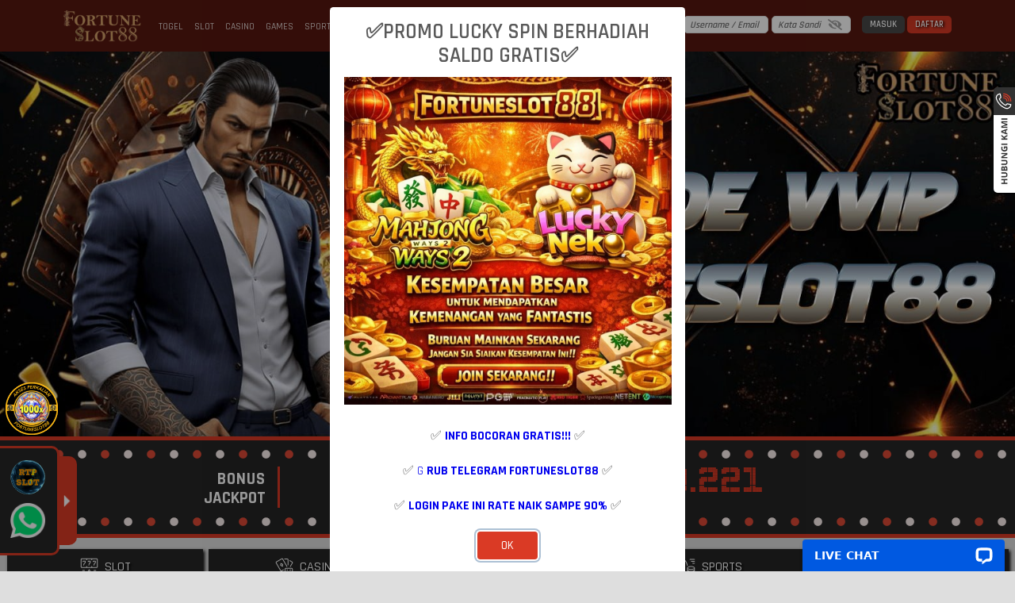

--- FILE ---
content_type: text/html; charset=utf-8
request_url: https://fortuneslot88new.com/
body_size: 65056
content:
<!doctype html>
<html data-n-head-ssr>
  <head >
    <title>FORTUNESLOT88 #&amp; Situs Slot Keberuntungan Spin Santai Hasil Potensial</title><meta data-n-head="ssr" charset="utf-8"><meta data-n-head="ssr" name="viewport" content="width=device-width,maximum-scale=1.0,user-scalable=no"><meta data-n-head="ssr" data-hid="theme-color" name="theme-color" content="#f6cfca"><meta data-n-head="ssr" data-hid="google-site-verification" name="google-site-verification" content="X4eG52bxZFxSwtYyFAafs0vdYiygp8fLQpcnyyo9WAM"><meta data-n-head="ssr" data-hid="twitter:card" property="twitter:card" content="summary_large_image"><meta data-n-head="ssr" name="google-site-verification" content="DmnhxYRHCCvU4djKxfSOqHekBQerU1qk3_X3S2JBrA0"><meta data-n-head="ssr" name="google-site-verification" content="up9wtV3YQW62VYTXY7ZycD3EF87oiKjUPFqva4lnj9E"><meta data-n-head="ssr" name="keywords" content="fortuneslot88"><meta data-n-head="ssr" name="author" content="fortuneslot88"><meta data-n-head="ssr" name="publisher" content="fortuneslot88"><meta data-n-head="ssr" name="robots" content="index, follow"><meta data-n-head="ssr" name="googlebot" content="index, follow"><meta data-n-head="ssr" name="google-site-verification" content="m5illYzJhClltctzURszUwcH-Y3w_L5lVeqz4imSjuI"><meta data-n-head="ssr" name="description" content="FORTUNESLOT88 merupakan website yang menyajikan slot dengan tema keberuntungan dan gameplay stabil. Ideal bagi player yang mau menikmati permainan tanpa tekanan."><meta data-n-head="ssr" name="keywords" content="fortuneslot88,fortuneslot 88,RTP GACOR,Slot Online,Casino Online,Judi Bola,Daftar judi online"><meta data-n-head="ssr" name="og:title" property="og:title" content="FORTUNESLOT88 #&amp; Situs Slot Keberuntungan Spin Santai Hasil Potensial"><meta data-n-head="ssr" name="og:description" property="og:description" content="FORTUNESLOT88 merupakan website yang menyajikan slot dengan tema keberuntungan dan gameplay stabil. Ideal bagi player yang mau menikmati permainan tanpa tekanan."><meta data-n-head="ssr" name="og:url" property="og:url" content="https://fortuneslot88new.com"><meta data-n-head="ssr" name="og:type" property="og:type" content="website"><meta data-n-head="ssr" name="og:locale" property="og:locale" content="ID_id"><meta data-n-head="ssr" name="twitter:title" content="FORTUNESLOT88 #&amp; Situs Slot Keberuntungan Spin Santai Hasil Potensial"><meta data-n-head="ssr" name="twitter:description" content="FORTUNESLOT88 merupakan website yang menyajikan slot dengan tema keberuntungan dan gameplay stabil. Ideal bagi player yang mau menikmati permainan tanpa tekanan."><link data-n-head="ssr" rel="manifest" href="/manifest"><link data-n-head="ssr" rel="apple-touch-icon" href="https://dataset.catgarong.com/assets/images/companies/fortuneslot88/fortuneslot88-180.png"><link data-n-head="ssr" rel="icon" type="image/x-icon" href="/assets/favicon" data-hid="favicon"><link data-n-head="ssr" rel="canonical" href="https://fortuneslot88new.com" data-hid="canonical"><link data-n-head="ssr" rel="amphtml" href="https://daftarfortuneslot88.com/" data-hid="amphtml"><script data-n-head="ssr" data-hid="gtm-script">window['dataLayer']=[];if(!window._gtm_init){window._gtm_init=1;(function (w,n,d,m,e,p){w[d]=(w[d]==1||n[d]=='yes'||n[d]==1||n[m]==1||(w[e]&&w[e][p]&&w[e][p]()))?1:0})(window,navigator,'doNotTrack','msDoNotTrack','external','msTrackingProtectionEnabled');(function(w,d,s,l,x,y){w[x]={};w._gtm_inject=function(i){if(w.doNotTrack||w[x][i])return;w[x][i]=1;w[l]=w[l]||[];w[l].push({'gtm.start':new Date().getTime(),event:'gtm.js'});var f=d.getElementsByTagName(s)[0],j=d.createElement(s);j.async=true;j.src='https://www.googletagmanager.com/gtm.js?id='+i;f.parentNode.insertBefore(j,f);};w[y]('GTM-PD32TVB')})(window,document,'script','dataLayer','_gtm_ids','_gtm_inject')};["GTM-W6S6ZWQ9"].forEach(function(i){window._gtm_inject(i)})</script><link rel="preload" href="/_nuxt/runtime.7cd824b.js" as="script"><link rel="preload" href="/_nuxt/node_modules/commons.0b1f9f9.js" as="script"><link rel="preload" href="/_nuxt/app.5923aee.js" as="script"><link rel="preload" href="/_nuxt/desktop/pages/index.fa201a3.js" as="script"><link rel="preload" href="/_nuxt/node_modules/e4f61cea.a796315.js" as="script"><link rel="preload" href="/_nuxt/node_modules/7667141e.d720072.js" as="script"><style data-vue-ssr-id="4f857918:0 8966f0d2:0 20c2c1c7:0 46f7ed82:0 535658d2:0 4b37bc95:0 db27b3fe:0 4ded37fc:0 35f51406:0 7ad115e0:0 47991b94:0 7ca9a91a:0 367b0897:0">/*! normalize.css v8.0.1 | MIT License | github.com/necolas/normalize.css */html{line-height:1.15;-webkit-text-size-adjust:100%}body{margin:0}main{display:block}h1{font-size:2em;margin:.67em 0}hr{box-sizing:content-box;height:0;overflow:visible}pre{font-family:monospace,monospace;font-size:1em}a{background-color:transparent}abbr[title]{border-bottom:none;text-decoration:underline;-webkit-text-decoration:underline dotted;text-decoration:underline dotted}b,strong{font-weight:bolder}code,kbd,samp{font-family:monospace,monospace;font-size:1em}small{font-size:80%}sub,sup{font-size:75%;line-height:0;position:relative;vertical-align:baseline}sub{bottom:-.25em}sup{top:-.5em}img{border-style:none}button,input,optgroup,select,textarea{font-family:inherit;font-size:100%;line-height:1.15;margin:0}button,input{overflow:visible}button,select{text-transform:none}[type=button],[type=reset],[type=submit],button{-webkit-appearance:button}[type=button]::-moz-focus-inner,[type=reset]::-moz-focus-inner,[type=submit]::-moz-focus-inner,button::-moz-focus-inner{border-style:none;padding:0}[type=button]:-moz-focusring,[type=reset]:-moz-focusring,[type=submit]:-moz-focusring,button:-moz-focusring{outline:1px dotted ButtonText}fieldset{padding:.35em .75em .625em}legend{box-sizing:border-box;color:inherit;display:table;max-width:100%;padding:0;white-space:normal}progress{vertical-align:baseline}textarea{overflow:auto}[type=checkbox],[type=radio]{box-sizing:border-box;padding:0}[type=number]::-webkit-inner-spin-button,[type=number]::-webkit-outer-spin-button{height:auto}[type=search]{-webkit-appearance:textfield;outline-offset:-2px}[type=search]::-webkit-search-decoration{-webkit-appearance:none}::-webkit-file-upload-button{-webkit-appearance:button;font:inherit}details{display:block}summary{display:list-item}[hidden],template{display:none}
@font-face{font-family:"Open Sans";src:url(/_nuxt/fonts/OpenSans-Regular.3ed9575.ttf) format("ttf");font-weight:400}@font-face{font-family:"Open Sans";src:url(/_nuxt/fonts/OpenSans-SemiBold.ba5cde2.ttf) format("ttf");font-weight:600}@font-face{font-family:"Open Sans";src:url(/_nuxt/fonts/OpenSans-Bold.1025a6e.ttf) format("ttf");font-weight:700}@font-face{font-family:"TheLedDisplaySt";src:url(/_nuxt/fonts/TheLedDisplaySt.d688c23.woff) format("ttf"),url(/_nuxt/fonts/TheLedDisplaySt.d688c23.woff) format("woff"),url(/_nuxt/fonts/TheLedDisplaySt.9901856.woff2) format("woff2");font-weight:300;font-style:normal}:root{--base-color:0 0%;--primary-color:hsl(var(--base-color) 50%);--g-primary-color:hsl(var(--base-color) 47%);--primary-dark:hsl(var(--base-color) 10%);--primary-accent:hsl(var(--base-color) 20%);--primary-light:hsl(var(--base-color) 25%);--mode-light:#fff;--mode-light-transparent:rgba(255,255,255,0.5);--mode-dark:#000;--mode-greydark:#262626;--mode-greylight:#474747;--mode-lightdark:#dedede;--mode-complain-end:#dedede;--mode-form-lightdark:#d9d9d9;--mode-darklight:#a1a1a1;--mode-shadowlight:#a1a1a1;--mode-grey:#333;--mode-shadow:#000;--mode-background:#dedede;font-family:"Rajdhani",sans-serif;font-size:16px;font-weight:500}@media (max-width:1366px){:root{font-size:14px}}@media (max-width:320px){:root{font-size:12px}}[color-mode=dark]{--mode-light:#262626;--mode-light-transparent:rgba(0,0,0,0.75);--mode-dark:#fff;--mode-lightdark:#5e5e5e;--mode-form-lightdark:#fff;--mode-grey:#404040;--mode-darklight:#9e9e9e;--mode-shadowlight:#333;--mode-background:#454545;--mode-complain-end:#000}*{transition:background .3s ease-in-out,box-shadow .5s ease-in-out}/*!
 * Bootstrap Grid v4.4.1 (https://getbootstrap.com/)
 * Copyright 2011-2019 The Bootstrap Authors
 * Copyright 2011-2019 Twitter, Inc.
 * Licensed under MIT (https://github.com/twbs/bootstrap/blob/master/LICENSE)
 */html{box-sizing:border-box;-ms-overflow-style:scrollbar}*,:after,:before{box-sizing:inherit}.__nuxt-error-page{position:relative}.container{width:100%;padding-right:15px;padding-left:15px;margin-right:auto;margin-left:auto}@media (min-width:768px){.container{max-width:750px}}@media (min-width:920px){.container{max-width:870px}}@media (min-width:1200px){.container{max-width:1150px}}@media (min-width:1800px){.container{max-width:1440px}}.container-fluid{width:100%;padding-right:15px;padding-left:15px;margin-right:auto;margin-left:auto}.row{display:flex;flex-wrap:wrap;margin-right:-15px;margin-left:-15px}.no-gutters{margin-right:0;margin-left:0}.no-gutters>.col,.no-gutters>[class*=col-]{padding-right:0;padding-left:0}.col,.col-1,.col-2,.col-3,.col-4,.col-5,.col-6,.col-7,.col-8,.col-9,.col-10,.col-11,.col-12,.col-auto,.col-lg,.col-lg-1,.col-lg-2,.col-lg-3,.col-lg-4,.col-lg-5,.col-lg-6,.col-lg-7,.col-lg-8,.col-lg-9,.col-lg-10,.col-lg-11,.col-lg-12,.col-lg-auto,.col-md,.col-md-1,.col-md-2,.col-md-3,.col-md-4,.col-md-5,.col-md-6,.col-md-7,.col-md-8,.col-md-9,.col-md-10,.col-md-11,.col-md-12,.col-md-auto,.col-sm,.col-sm-1,.col-sm-2,.col-sm-3,.col-sm-4,.col-sm-5,.col-sm-6,.col-sm-7,.col-sm-8,.col-sm-9,.col-sm-10,.col-sm-11,.col-sm-12,.col-sm-auto,.col-xl,.col-xl-1,.col-xl-2,.col-xl-3,.col-xl-4,.col-xl-5,.col-xl-6,.col-xl-7,.col-xl-8,.col-xl-9,.col-xl-10,.col-xl-11,.col-xl-12,.col-xl-auto{position:relative;width:100%;padding-right:15px;padding-left:15px}.col{flex-basis:0;flex-grow:1;max-width:100%}.col-auto{flex:0 0 auto;width:auto;max-width:100%}.col-1{flex:0 0 8.33333%;max-width:8.33333%}.col-2{flex:0 0 16.66667%;max-width:16.66667%}.col-3{flex:0 0 25%;max-width:25%}.col-4{flex:0 0 33.33333%;max-width:33.33333%}.col-5{flex:0 0 41.66667%;max-width:41.66667%}.col-6{flex:0 0 50%;max-width:50%}.col-7{flex:0 0 58.33333%;max-width:58.33333%}.col-8{flex:0 0 66.66667%;max-width:66.66667%}.col-9{flex:0 0 75%;max-width:75%}.col-10{flex:0 0 83.33333%;max-width:83.33333%}.col-11{flex:0 0 91.66667%;max-width:91.66667%}.col-12{flex:0 0 100%;max-width:100%}.order-first{order:-1}.order-last{order:13}.order-0{order:0}.order-1{order:1}.order-2{order:2}.order-3{order:3}.order-4{order:4}.order-5{order:5}.order-6{order:6}.order-7{order:7}.order-8{order:8}.order-9{order:9}.order-10{order:10}.order-11{order:11}.order-12{order:12}.offset-1{margin-left:8.33333%}.offset-2{margin-left:16.66667%}.offset-3{margin-left:25%}.offset-4{margin-left:33.33333%}.offset-5{margin-left:41.66667%}.offset-6{margin-left:50%}.offset-7{margin-left:58.33333%}.offset-8{margin-left:66.66667%}.offset-9{margin-left:75%}.offset-10{margin-left:83.33333%}.offset-11{margin-left:91.66667%}@media (min-width:768px){.col-sm{flex-basis:0;flex-grow:1;max-width:100%}.col-sm-auto{flex:0 0 auto;width:auto;max-width:100%}.col-sm-1{flex:0 0 8.33333%;max-width:8.33333%}.col-sm-2{flex:0 0 16.66667%;max-width:16.66667%}.col-sm-3{flex:0 0 25%;max-width:25%}.col-sm-4{flex:0 0 33.33333%;max-width:33.33333%}.col-sm-5{flex:0 0 41.66667%;max-width:41.66667%}.col-sm-6{flex:0 0 50%;max-width:50%}.col-sm-7{flex:0 0 58.33333%;max-width:58.33333%}.col-sm-8{flex:0 0 66.66667%;max-width:66.66667%}.col-sm-9{flex:0 0 75%;max-width:75%}.col-sm-10{flex:0 0 83.33333%;max-width:83.33333%}.col-sm-11{flex:0 0 91.66667%;max-width:91.66667%}.col-sm-12{flex:0 0 100%;max-width:100%}.order-sm-first{order:-1}.order-sm-last{order:13}.order-sm-0{order:0}.order-sm-1{order:1}.order-sm-2{order:2}.order-sm-3{order:3}.order-sm-4{order:4}.order-sm-5{order:5}.order-sm-6{order:6}.order-sm-7{order:7}.order-sm-8{order:8}.order-sm-9{order:9}.order-sm-10{order:10}.order-sm-11{order:11}.order-sm-12{order:12}.offset-sm-0{margin-left:0}.offset-sm-1{margin-left:8.33333%}.offset-sm-2{margin-left:16.66667%}.offset-sm-3{margin-left:25%}.offset-sm-4{margin-left:33.33333%}.offset-sm-5{margin-left:41.66667%}.offset-sm-6{margin-left:50%}.offset-sm-7{margin-left:58.33333%}.offset-sm-8{margin-left:66.66667%}.offset-sm-9{margin-left:75%}.offset-sm-10{margin-left:83.33333%}.offset-sm-11{margin-left:91.66667%}}@media (min-width:920px){.col-md{flex-basis:0;flex-grow:1;max-width:100%}.col-md-auto{flex:0 0 auto;width:auto;max-width:100%}.col-md-1{flex:0 0 8.33333%;max-width:8.33333%}.col-md-2{flex:0 0 16.66667%;max-width:16.66667%}.col-md-3{flex:0 0 25%;max-width:25%}.col-md-4{flex:0 0 33.33333%;max-width:33.33333%}.col-md-5{flex:0 0 41.66667%;max-width:41.66667%}.col-md-6{flex:0 0 50%;max-width:50%}.col-md-7{flex:0 0 58.33333%;max-width:58.33333%}.col-md-8{flex:0 0 66.66667%;max-width:66.66667%}.col-md-9{flex:0 0 75%;max-width:75%}.col-md-10{flex:0 0 83.33333%;max-width:83.33333%}.col-md-11{flex:0 0 91.66667%;max-width:91.66667%}.col-md-12{flex:0 0 100%;max-width:100%}.order-md-first{order:-1}.order-md-last{order:13}.order-md-0{order:0}.order-md-1{order:1}.order-md-2{order:2}.order-md-3{order:3}.order-md-4{order:4}.order-md-5{order:5}.order-md-6{order:6}.order-md-7{order:7}.order-md-8{order:8}.order-md-9{order:9}.order-md-10{order:10}.order-md-11{order:11}.order-md-12{order:12}.offset-md-0{margin-left:0}.offset-md-1{margin-left:8.33333%}.offset-md-2{margin-left:16.66667%}.offset-md-3{margin-left:25%}.offset-md-4{margin-left:33.33333%}.offset-md-5{margin-left:41.66667%}.offset-md-6{margin-left:50%}.offset-md-7{margin-left:58.33333%}.offset-md-8{margin-left:66.66667%}.offset-md-9{margin-left:75%}.offset-md-10{margin-left:83.33333%}.offset-md-11{margin-left:91.66667%}}@media (min-width:1200px){.col-lg{flex-basis:0;flex-grow:1;max-width:100%}.col-lg-auto{flex:0 0 auto;width:auto;max-width:100%}.col-lg-1{flex:0 0 8.33333%;max-width:8.33333%}.col-lg-2{flex:0 0 16.66667%;max-width:16.66667%}.col-lg-3{flex:0 0 25%;max-width:25%}.col-lg-4{flex:0 0 33.33333%;max-width:33.33333%}.col-lg-5{flex:0 0 41.66667%;max-width:41.66667%}.col-lg-6{flex:0 0 50%;max-width:50%}.col-lg-7{flex:0 0 58.33333%;max-width:58.33333%}.col-lg-8{flex:0 0 66.66667%;max-width:66.66667%}.col-lg-9{flex:0 0 75%;max-width:75%}.col-lg-10{flex:0 0 83.33333%;max-width:83.33333%}.col-lg-11{flex:0 0 91.66667%;max-width:91.66667%}.col-lg-12{flex:0 0 100%;max-width:100%}.order-lg-first{order:-1}.order-lg-last{order:13}.order-lg-0{order:0}.order-lg-1{order:1}.order-lg-2{order:2}.order-lg-3{order:3}.order-lg-4{order:4}.order-lg-5{order:5}.order-lg-6{order:6}.order-lg-7{order:7}.order-lg-8{order:8}.order-lg-9{order:9}.order-lg-10{order:10}.order-lg-11{order:11}.order-lg-12{order:12}.offset-lg-0{margin-left:0}.offset-lg-1{margin-left:8.33333%}.offset-lg-2{margin-left:16.66667%}.offset-lg-3{margin-left:25%}.offset-lg-4{margin-left:33.33333%}.offset-lg-5{margin-left:41.66667%}.offset-lg-6{margin-left:50%}.offset-lg-7{margin-left:58.33333%}.offset-lg-8{margin-left:66.66667%}.offset-lg-9{margin-left:75%}.offset-lg-10{margin-left:83.33333%}.offset-lg-11{margin-left:91.66667%}}@media (min-width:1800px){.col-xl{flex-basis:0;flex-grow:1;max-width:100%}.col-xl-auto{flex:0 0 auto;width:auto;max-width:100%}.col-xl-1{flex:0 0 8.33333%;max-width:8.33333%}.col-xl-2{flex:0 0 16.66667%;max-width:16.66667%}.col-xl-3{flex:0 0 25%;max-width:25%}.col-xl-4{flex:0 0 33.33333%;max-width:33.33333%}.col-xl-5{flex:0 0 41.66667%;max-width:41.66667%}.col-xl-6{flex:0 0 50%;max-width:50%}.col-xl-7{flex:0 0 58.33333%;max-width:58.33333%}.col-xl-8{flex:0 0 66.66667%;max-width:66.66667%}.col-xl-9{flex:0 0 75%;max-width:75%}.col-xl-10{flex:0 0 83.33333%;max-width:83.33333%}.col-xl-11{flex:0 0 91.66667%;max-width:91.66667%}.col-xl-12{flex:0 0 100%;max-width:100%}.order-xl-first{order:-1}.order-xl-last{order:13}.order-xl-0{order:0}.order-xl-1{order:1}.order-xl-2{order:2}.order-xl-3{order:3}.order-xl-4{order:4}.order-xl-5{order:5}.order-xl-6{order:6}.order-xl-7{order:7}.order-xl-8{order:8}.order-xl-9{order:9}.order-xl-10{order:10}.order-xl-11{order:11}.order-xl-12{order:12}.offset-xl-0{margin-left:0}.offset-xl-1{margin-left:8.33333%}.offset-xl-2{margin-left:16.66667%}.offset-xl-3{margin-left:25%}.offset-xl-4{margin-left:33.33333%}.offset-xl-5{margin-left:41.66667%}.offset-xl-6{margin-left:50%}.offset-xl-7{margin-left:58.33333%}.offset-xl-8{margin-left:66.66667%}.offset-xl-9{margin-left:75%}.offset-xl-10{margin-left:83.33333%}.offset-xl-11{margin-left:91.66667%}}.d-none{display:none!important}.d-inline{display:inline!important}.d-inline-block{display:inline-block!important}.d-block{display:block!important}.d-table{display:table!important}.d-table-row{display:table-row!important}.d-table-cell{display:table-cell!important}.d-flex{display:flex!important}.d-inline-flex{display:inline-flex!important}@media (min-width:768px){.d-sm-none{display:none!important}.d-sm-inline{display:inline!important}.d-sm-inline-block{display:inline-block!important}.d-sm-block{display:block!important}.d-sm-table{display:table!important}.d-sm-table-row{display:table-row!important}.d-sm-table-cell{display:table-cell!important}.d-sm-flex{display:flex!important}.d-sm-inline-flex{display:inline-flex!important}}@media (min-width:920px){.d-md-none{display:none!important}.d-md-inline{display:inline!important}.d-md-inline-block{display:inline-block!important}.d-md-block{display:block!important}.d-md-table{display:table!important}.d-md-table-row{display:table-row!important}.d-md-table-cell{display:table-cell!important}.d-md-flex{display:flex!important}.d-md-inline-flex{display:inline-flex!important}}@media (min-width:1200px){.d-lg-none{display:none!important}.d-lg-inline{display:inline!important}.d-lg-inline-block{display:inline-block!important}.d-lg-block{display:block!important}.d-lg-table{display:table!important}.d-lg-table-row{display:table-row!important}.d-lg-table-cell{display:table-cell!important}.d-lg-flex{display:flex!important}.d-lg-inline-flex{display:inline-flex!important}}@media (min-width:1800px){.d-xl-none{display:none!important}.d-xl-inline{display:inline!important}.d-xl-inline-block{display:inline-block!important}.d-xl-block{display:block!important}.d-xl-table{display:table!important}.d-xl-table-row{display:table-row!important}.d-xl-table-cell{display:table-cell!important}.d-xl-flex{display:flex!important}.d-xl-inline-flex{display:inline-flex!important}}@media print{.d-print-none{display:none!important}.d-print-inline{display:inline!important}.d-print-inline-block{display:inline-block!important}.d-print-block{display:block!important}.d-print-table{display:table!important}.d-print-table-row{display:table-row!important}.d-print-table-cell{display:table-cell!important}.d-print-flex{display:flex!important}.d-print-inline-flex{display:inline-flex!important}}.flex-row{flex-direction:row!important}.flex-column{flex-direction:column!important}.flex-row-reverse{flex-direction:row-reverse!important}.flex-column-reverse{flex-direction:column-reverse!important}.flex-wrap{flex-wrap:wrap!important}.flex-nowrap{flex-wrap:nowrap!important}.flex-wrap-reverse{flex-wrap:wrap-reverse!important}.flex-fill{flex:1 1 auto!important}.flex-grow-0{flex-grow:0!important}.flex-grow-1{flex-grow:1!important}.flex-shrink-0{flex-shrink:0!important}.flex-shrink-1{flex-shrink:1!important}.justify-content-start{justify-content:flex-start!important}.justify-content-end{justify-content:flex-end!important}.justify-content-center{justify-content:center!important}.justify-content-between{justify-content:space-between!important}.justify-content-around{justify-content:space-around!important}.align-items-start{align-items:flex-start!important}.align-items-end{align-items:flex-end!important}.align-items-center{align-items:center!important}.align-items-baseline{align-items:baseline!important}.align-items-stretch{align-items:stretch!important}.align-content-start{align-content:flex-start!important}.align-content-end{align-content:flex-end!important}.align-content-center{align-content:center!important}.align-content-between{align-content:space-between!important}.align-content-around{align-content:space-around!important}.align-content-stretch{align-content:stretch!important}.align-self-auto{align-self:auto!important}.align-self-start{align-self:flex-start!important}.align-self-end{align-self:flex-end!important}.align-self-center{align-self:center!important}.align-self-baseline{align-self:baseline!important}.align-self-stretch{align-self:stretch!important}@media (min-width:768px){.flex-sm-row{flex-direction:row!important}.flex-sm-column{flex-direction:column!important}.flex-sm-row-reverse{flex-direction:row-reverse!important}.flex-sm-column-reverse{flex-direction:column-reverse!important}.flex-sm-wrap{flex-wrap:wrap!important}.flex-sm-nowrap{flex-wrap:nowrap!important}.flex-sm-wrap-reverse{flex-wrap:wrap-reverse!important}.flex-sm-fill{flex:1 1 auto!important}.flex-sm-grow-0{flex-grow:0!important}.flex-sm-grow-1{flex-grow:1!important}.flex-sm-shrink-0{flex-shrink:0!important}.flex-sm-shrink-1{flex-shrink:1!important}.justify-content-sm-start{justify-content:flex-start!important}.justify-content-sm-end{justify-content:flex-end!important}.justify-content-sm-center{justify-content:center!important}.justify-content-sm-between{justify-content:space-between!important}.justify-content-sm-around{justify-content:space-around!important}.align-items-sm-start{align-items:flex-start!important}.align-items-sm-end{align-items:flex-end!important}.align-items-sm-center{align-items:center!important}.align-items-sm-baseline{align-items:baseline!important}.align-items-sm-stretch{align-items:stretch!important}.align-content-sm-start{align-content:flex-start!important}.align-content-sm-end{align-content:flex-end!important}.align-content-sm-center{align-content:center!important}.align-content-sm-between{align-content:space-between!important}.align-content-sm-around{align-content:space-around!important}.align-content-sm-stretch{align-content:stretch!important}.align-self-sm-auto{align-self:auto!important}.align-self-sm-start{align-self:flex-start!important}.align-self-sm-end{align-self:flex-end!important}.align-self-sm-center{align-self:center!important}.align-self-sm-baseline{align-self:baseline!important}.align-self-sm-stretch{align-self:stretch!important}}@media (min-width:920px){.flex-md-row{flex-direction:row!important}.flex-md-column{flex-direction:column!important}.flex-md-row-reverse{flex-direction:row-reverse!important}.flex-md-column-reverse{flex-direction:column-reverse!important}.flex-md-wrap{flex-wrap:wrap!important}.flex-md-nowrap{flex-wrap:nowrap!important}.flex-md-wrap-reverse{flex-wrap:wrap-reverse!important}.flex-md-fill{flex:1 1 auto!important}.flex-md-grow-0{flex-grow:0!important}.flex-md-grow-1{flex-grow:1!important}.flex-md-shrink-0{flex-shrink:0!important}.flex-md-shrink-1{flex-shrink:1!important}.justify-content-md-start{justify-content:flex-start!important}.justify-content-md-end{justify-content:flex-end!important}.justify-content-md-center{justify-content:center!important}.justify-content-md-between{justify-content:space-between!important}.justify-content-md-around{justify-content:space-around!important}.align-items-md-start{align-items:flex-start!important}.align-items-md-end{align-items:flex-end!important}.align-items-md-center{align-items:center!important}.align-items-md-baseline{align-items:baseline!important}.align-items-md-stretch{align-items:stretch!important}.align-content-md-start{align-content:flex-start!important}.align-content-md-end{align-content:flex-end!important}.align-content-md-center{align-content:center!important}.align-content-md-between{align-content:space-between!important}.align-content-md-around{align-content:space-around!important}.align-content-md-stretch{align-content:stretch!important}.align-self-md-auto{align-self:auto!important}.align-self-md-start{align-self:flex-start!important}.align-self-md-end{align-self:flex-end!important}.align-self-md-center{align-self:center!important}.align-self-md-baseline{align-self:baseline!important}.align-self-md-stretch{align-self:stretch!important}}@media (min-width:1200px){.flex-lg-row{flex-direction:row!important}.flex-lg-column{flex-direction:column!important}.flex-lg-row-reverse{flex-direction:row-reverse!important}.flex-lg-column-reverse{flex-direction:column-reverse!important}.flex-lg-wrap{flex-wrap:wrap!important}.flex-lg-nowrap{flex-wrap:nowrap!important}.flex-lg-wrap-reverse{flex-wrap:wrap-reverse!important}.flex-lg-fill{flex:1 1 auto!important}.flex-lg-grow-0{flex-grow:0!important}.flex-lg-grow-1{flex-grow:1!important}.flex-lg-shrink-0{flex-shrink:0!important}.flex-lg-shrink-1{flex-shrink:1!important}.justify-content-lg-start{justify-content:flex-start!important}.justify-content-lg-end{justify-content:flex-end!important}.justify-content-lg-center{justify-content:center!important}.justify-content-lg-between{justify-content:space-between!important}.justify-content-lg-around{justify-content:space-around!important}.align-items-lg-start{align-items:flex-start!important}.align-items-lg-end{align-items:flex-end!important}.align-items-lg-center{align-items:center!important}.align-items-lg-baseline{align-items:baseline!important}.align-items-lg-stretch{align-items:stretch!important}.align-content-lg-start{align-content:flex-start!important}.align-content-lg-end{align-content:flex-end!important}.align-content-lg-center{align-content:center!important}.align-content-lg-between{align-content:space-between!important}.align-content-lg-around{align-content:space-around!important}.align-content-lg-stretch{align-content:stretch!important}.align-self-lg-auto{align-self:auto!important}.align-self-lg-start{align-self:flex-start!important}.align-self-lg-end{align-self:flex-end!important}.align-self-lg-center{align-self:center!important}.align-self-lg-baseline{align-self:baseline!important}.align-self-lg-stretch{align-self:stretch!important}}@media (min-width:1800px){.flex-xl-row{flex-direction:row!important}.flex-xl-column{flex-direction:column!important}.flex-xl-row-reverse{flex-direction:row-reverse!important}.flex-xl-column-reverse{flex-direction:column-reverse!important}.flex-xl-wrap{flex-wrap:wrap!important}.flex-xl-nowrap{flex-wrap:nowrap!important}.flex-xl-wrap-reverse{flex-wrap:wrap-reverse!important}.flex-xl-fill{flex:1 1 auto!important}.flex-xl-grow-0{flex-grow:0!important}.flex-xl-grow-1{flex-grow:1!important}.flex-xl-shrink-0{flex-shrink:0!important}.flex-xl-shrink-1{flex-shrink:1!important}.justify-content-xl-start{justify-content:flex-start!important}.justify-content-xl-end{justify-content:flex-end!important}.justify-content-xl-center{justify-content:center!important}.justify-content-xl-between{justify-content:space-between!important}.justify-content-xl-around{justify-content:space-around!important}.align-items-xl-start{align-items:flex-start!important}.align-items-xl-end{align-items:flex-end!important}.align-items-xl-center{align-items:center!important}.align-items-xl-baseline{align-items:baseline!important}.align-items-xl-stretch{align-items:stretch!important}.align-content-xl-start{align-content:flex-start!important}.align-content-xl-end{align-content:flex-end!important}.align-content-xl-center{align-content:center!important}.align-content-xl-between{align-content:space-between!important}.align-content-xl-around{align-content:space-around!important}.align-content-xl-stretch{align-content:stretch!important}.align-self-xl-auto{align-self:auto!important}.align-self-xl-start{align-self:flex-start!important}.align-self-xl-end{align-self:flex-end!important}.align-self-xl-center{align-self:center!important}.align-self-xl-baseline{align-self:baseline!important}.align-self-xl-stretch{align-self:stretch!important}}.m-0{margin:0!important}.mt-0,.my-0{margin-top:0!important}.mr-0,.mx-0{margin-right:0!important}.mb-0,.my-0{margin-bottom:0!important}.ml-0,.mx-0{margin-left:0!important}.m-1{margin:.25rem!important}.mt-1,.my-1{margin-top:.25rem!important}.mr-1,.mx-1{margin-right:.25rem!important}.mb-1,.my-1{margin-bottom:.25rem!important}.ml-1,.mx-1{margin-left:.25rem!important}.m-2{margin:.5rem!important}.mt-2,.my-2{margin-top:.5rem!important}.mr-2,.mx-2{margin-right:.5rem!important}.mb-2,.my-2{margin-bottom:.5rem!important}.ml-2,.mx-2{margin-left:.5rem!important}.m-3{margin:1rem!important}.mt-3,.my-3{margin-top:1rem!important}.mr-3,.mx-3{margin-right:1rem!important}.mb-3,.my-3{margin-bottom:1rem!important}.ml-3,.mx-3{margin-left:1rem!important}.m-4{margin:1.5rem!important}.mt-4,.my-4{margin-top:1.5rem!important}.mr-4,.mx-4{margin-right:1.5rem!important}.mb-4,.my-4{margin-bottom:1.5rem!important}.ml-4,.mx-4{margin-left:1.5rem!important}.m-5{margin:3rem!important}.mt-5,.my-5{margin-top:3rem!important}.mr-5,.mx-5{margin-right:3rem!important}.mb-5,.my-5{margin-bottom:3rem!important}.ml-5,.mx-5{margin-left:3rem!important}.p-0{padding:0!important}.pt-0,.py-0{padding-top:0!important}.pr-0,.px-0{padding-right:0!important}.pb-0,.py-0{padding-bottom:0!important}.pl-0,.px-0{padding-left:0!important}.p-1{padding:.25rem!important}.pt-1,.py-1{padding-top:.25rem!important}.pr-1,.px-1{padding-right:.25rem!important}.pb-1,.py-1{padding-bottom:.25rem!important}.pl-1,.px-1{padding-left:.25rem!important}.p-2{padding:.5rem!important}.pt-2,.py-2{padding-top:.5rem!important}.pr-2,.px-2{padding-right:.5rem!important}.pb-2,.py-2{padding-bottom:.5rem!important}.pl-2,.px-2{padding-left:.5rem!important}.p-3{padding:1rem!important}.pt-3,.py-3{padding-top:1rem!important}.pr-3,.px-3{padding-right:1rem!important}.pb-3,.py-3{padding-bottom:1rem!important}.pl-3,.px-3{padding-left:1rem!important}.p-4{padding:1.5rem!important}.pt-4,.py-4{padding-top:1.5rem!important}.pr-4,.px-4{padding-right:1.5rem!important}.pb-4,.py-4{padding-bottom:1.5rem!important}.pl-4,.px-4{padding-left:1.5rem!important}.p-5{padding:3rem!important}.pt-5,.py-5{padding-top:3rem!important}.pr-5,.px-5{padding-right:3rem!important}.pb-5,.py-5{padding-bottom:3rem!important}.pl-5,.px-5{padding-left:3rem!important}.m-n1{margin:-.25rem!important}.mt-n1,.my-n1{margin-top:-.25rem!important}.mr-n1,.mx-n1{margin-right:-.25rem!important}.mb-n1,.my-n1{margin-bottom:-.25rem!important}.ml-n1,.mx-n1{margin-left:-.25rem!important}.m-n2{margin:-.5rem!important}.mt-n2,.my-n2{margin-top:-.5rem!important}.mr-n2,.mx-n2{margin-right:-.5rem!important}.mb-n2,.my-n2{margin-bottom:-.5rem!important}.ml-n2,.mx-n2{margin-left:-.5rem!important}.m-n3{margin:-1rem!important}.mt-n3,.my-n3{margin-top:-1rem!important}.mr-n3,.mx-n3{margin-right:-1rem!important}.mb-n3,.my-n3{margin-bottom:-1rem!important}.ml-n3,.mx-n3{margin-left:-1rem!important}.m-n4{margin:-1.5rem!important}.mt-n4,.my-n4{margin-top:-1.5rem!important}.mr-n4,.mx-n4{margin-right:-1.5rem!important}.mb-n4,.my-n4{margin-bottom:-1.5rem!important}.ml-n4,.mx-n4{margin-left:-1.5rem!important}.m-n5{margin:-3rem!important}.mt-n5,.my-n5{margin-top:-3rem!important}.mr-n5,.mx-n5{margin-right:-3rem!important}.mb-n5,.my-n5{margin-bottom:-3rem!important}.ml-n5,.mx-n5{margin-left:-3rem!important}.m-auto{margin:auto!important}.mt-auto,.my-auto{margin-top:auto!important}.mr-auto,.mx-auto{margin-right:auto!important}.mb-auto,.my-auto{margin-bottom:auto!important}.ml-auto,.mx-auto{margin-left:auto!important}@media (min-width:768px){.m-sm-0{margin:0!important}.mt-sm-0,.my-sm-0{margin-top:0!important}.mr-sm-0,.mx-sm-0{margin-right:0!important}.mb-sm-0,.my-sm-0{margin-bottom:0!important}.ml-sm-0,.mx-sm-0{margin-left:0!important}.m-sm-1{margin:.25rem!important}.mt-sm-1,.my-sm-1{margin-top:.25rem!important}.mr-sm-1,.mx-sm-1{margin-right:.25rem!important}.mb-sm-1,.my-sm-1{margin-bottom:.25rem!important}.ml-sm-1,.mx-sm-1{margin-left:.25rem!important}.m-sm-2{margin:.5rem!important}.mt-sm-2,.my-sm-2{margin-top:.5rem!important}.mr-sm-2,.mx-sm-2{margin-right:.5rem!important}.mb-sm-2,.my-sm-2{margin-bottom:.5rem!important}.ml-sm-2,.mx-sm-2{margin-left:.5rem!important}.m-sm-3{margin:1rem!important}.mt-sm-3,.my-sm-3{margin-top:1rem!important}.mr-sm-3,.mx-sm-3{margin-right:1rem!important}.mb-sm-3,.my-sm-3{margin-bottom:1rem!important}.ml-sm-3,.mx-sm-3{margin-left:1rem!important}.m-sm-4{margin:1.5rem!important}.mt-sm-4,.my-sm-4{margin-top:1.5rem!important}.mr-sm-4,.mx-sm-4{margin-right:1.5rem!important}.mb-sm-4,.my-sm-4{margin-bottom:1.5rem!important}.ml-sm-4,.mx-sm-4{margin-left:1.5rem!important}.m-sm-5{margin:3rem!important}.mt-sm-5,.my-sm-5{margin-top:3rem!important}.mr-sm-5,.mx-sm-5{margin-right:3rem!important}.mb-sm-5,.my-sm-5{margin-bottom:3rem!important}.ml-sm-5,.mx-sm-5{margin-left:3rem!important}.p-sm-0{padding:0!important}.pt-sm-0,.py-sm-0{padding-top:0!important}.pr-sm-0,.px-sm-0{padding-right:0!important}.pb-sm-0,.py-sm-0{padding-bottom:0!important}.pl-sm-0,.px-sm-0{padding-left:0!important}.p-sm-1{padding:.25rem!important}.pt-sm-1,.py-sm-1{padding-top:.25rem!important}.pr-sm-1,.px-sm-1{padding-right:.25rem!important}.pb-sm-1,.py-sm-1{padding-bottom:.25rem!important}.pl-sm-1,.px-sm-1{padding-left:.25rem!important}.p-sm-2{padding:.5rem!important}.pt-sm-2,.py-sm-2{padding-top:.5rem!important}.pr-sm-2,.px-sm-2{padding-right:.5rem!important}.pb-sm-2,.py-sm-2{padding-bottom:.5rem!important}.pl-sm-2,.px-sm-2{padding-left:.5rem!important}.p-sm-3{padding:1rem!important}.pt-sm-3,.py-sm-3{padding-top:1rem!important}.pr-sm-3,.px-sm-3{padding-right:1rem!important}.pb-sm-3,.py-sm-3{padding-bottom:1rem!important}.pl-sm-3,.px-sm-3{padding-left:1rem!important}.p-sm-4{padding:1.5rem!important}.pt-sm-4,.py-sm-4{padding-top:1.5rem!important}.pr-sm-4,.px-sm-4{padding-right:1.5rem!important}.pb-sm-4,.py-sm-4{padding-bottom:1.5rem!important}.pl-sm-4,.px-sm-4{padding-left:1.5rem!important}.p-sm-5{padding:3rem!important}.pt-sm-5,.py-sm-5{padding-top:3rem!important}.pr-sm-5,.px-sm-5{padding-right:3rem!important}.pb-sm-5,.py-sm-5{padding-bottom:3rem!important}.pl-sm-5,.px-sm-5{padding-left:3rem!important}.m-sm-n1{margin:-.25rem!important}.mt-sm-n1,.my-sm-n1{margin-top:-.25rem!important}.mr-sm-n1,.mx-sm-n1{margin-right:-.25rem!important}.mb-sm-n1,.my-sm-n1{margin-bottom:-.25rem!important}.ml-sm-n1,.mx-sm-n1{margin-left:-.25rem!important}.m-sm-n2{margin:-.5rem!important}.mt-sm-n2,.my-sm-n2{margin-top:-.5rem!important}.mr-sm-n2,.mx-sm-n2{margin-right:-.5rem!important}.mb-sm-n2,.my-sm-n2{margin-bottom:-.5rem!important}.ml-sm-n2,.mx-sm-n2{margin-left:-.5rem!important}.m-sm-n3{margin:-1rem!important}.mt-sm-n3,.my-sm-n3{margin-top:-1rem!important}.mr-sm-n3,.mx-sm-n3{margin-right:-1rem!important}.mb-sm-n3,.my-sm-n3{margin-bottom:-1rem!important}.ml-sm-n3,.mx-sm-n3{margin-left:-1rem!important}.m-sm-n4{margin:-1.5rem!important}.mt-sm-n4,.my-sm-n4{margin-top:-1.5rem!important}.mr-sm-n4,.mx-sm-n4{margin-right:-1.5rem!important}.mb-sm-n4,.my-sm-n4{margin-bottom:-1.5rem!important}.ml-sm-n4,.mx-sm-n4{margin-left:-1.5rem!important}.m-sm-n5{margin:-3rem!important}.mt-sm-n5,.my-sm-n5{margin-top:-3rem!important}.mr-sm-n5,.mx-sm-n5{margin-right:-3rem!important}.mb-sm-n5,.my-sm-n5{margin-bottom:-3rem!important}.ml-sm-n5,.mx-sm-n5{margin-left:-3rem!important}.m-sm-auto{margin:auto!important}.mt-sm-auto,.my-sm-auto{margin-top:auto!important}.mr-sm-auto,.mx-sm-auto{margin-right:auto!important}.mb-sm-auto,.my-sm-auto{margin-bottom:auto!important}.ml-sm-auto,.mx-sm-auto{margin-left:auto!important}}@media (min-width:920px){.m-md-0{margin:0!important}.mt-md-0,.my-md-0{margin-top:0!important}.mr-md-0,.mx-md-0{margin-right:0!important}.mb-md-0,.my-md-0{margin-bottom:0!important}.ml-md-0,.mx-md-0{margin-left:0!important}.m-md-1{margin:.25rem!important}.mt-md-1,.my-md-1{margin-top:.25rem!important}.mr-md-1,.mx-md-1{margin-right:.25rem!important}.mb-md-1,.my-md-1{margin-bottom:.25rem!important}.ml-md-1,.mx-md-1{margin-left:.25rem!important}.m-md-2{margin:.5rem!important}.mt-md-2,.my-md-2{margin-top:.5rem!important}.mr-md-2,.mx-md-2{margin-right:.5rem!important}.mb-md-2,.my-md-2{margin-bottom:.5rem!important}.ml-md-2,.mx-md-2{margin-left:.5rem!important}.m-md-3{margin:1rem!important}.mt-md-3,.my-md-3{margin-top:1rem!important}.mr-md-3,.mx-md-3{margin-right:1rem!important}.mb-md-3,.my-md-3{margin-bottom:1rem!important}.ml-md-3,.mx-md-3{margin-left:1rem!important}.m-md-4{margin:1.5rem!important}.mt-md-4,.my-md-4{margin-top:1.5rem!important}.mr-md-4,.mx-md-4{margin-right:1.5rem!important}.mb-md-4,.my-md-4{margin-bottom:1.5rem!important}.ml-md-4,.mx-md-4{margin-left:1.5rem!important}.m-md-5{margin:3rem!important}.mt-md-5,.my-md-5{margin-top:3rem!important}.mr-md-5,.mx-md-5{margin-right:3rem!important}.mb-md-5,.my-md-5{margin-bottom:3rem!important}.ml-md-5,.mx-md-5{margin-left:3rem!important}.p-md-0{padding:0!important}.pt-md-0,.py-md-0{padding-top:0!important}.pr-md-0,.px-md-0{padding-right:0!important}.pb-md-0,.py-md-0{padding-bottom:0!important}.pl-md-0,.px-md-0{padding-left:0!important}.p-md-1{padding:.25rem!important}.pt-md-1,.py-md-1{padding-top:.25rem!important}.pr-md-1,.px-md-1{padding-right:.25rem!important}.pb-md-1,.py-md-1{padding-bottom:.25rem!important}.pl-md-1,.px-md-1{padding-left:.25rem!important}.p-md-2{padding:.5rem!important}.pt-md-2,.py-md-2{padding-top:.5rem!important}.pr-md-2,.px-md-2{padding-right:.5rem!important}.pb-md-2,.py-md-2{padding-bottom:.5rem!important}.pl-md-2,.px-md-2{padding-left:.5rem!important}.p-md-3{padding:1rem!important}.pt-md-3,.py-md-3{padding-top:1rem!important}.pr-md-3,.px-md-3{padding-right:1rem!important}.pb-md-3,.py-md-3{padding-bottom:1rem!important}.pl-md-3,.px-md-3{padding-left:1rem!important}.p-md-4{padding:1.5rem!important}.pt-md-4,.py-md-4{padding-top:1.5rem!important}.pr-md-4,.px-md-4{padding-right:1.5rem!important}.pb-md-4,.py-md-4{padding-bottom:1.5rem!important}.pl-md-4,.px-md-4{padding-left:1.5rem!important}.p-md-5{padding:3rem!important}.pt-md-5,.py-md-5{padding-top:3rem!important}.pr-md-5,.px-md-5{padding-right:3rem!important}.pb-md-5,.py-md-5{padding-bottom:3rem!important}.pl-md-5,.px-md-5{padding-left:3rem!important}.m-md-n1{margin:-.25rem!important}.mt-md-n1,.my-md-n1{margin-top:-.25rem!important}.mr-md-n1,.mx-md-n1{margin-right:-.25rem!important}.mb-md-n1,.my-md-n1{margin-bottom:-.25rem!important}.ml-md-n1,.mx-md-n1{margin-left:-.25rem!important}.m-md-n2{margin:-.5rem!important}.mt-md-n2,.my-md-n2{margin-top:-.5rem!important}.mr-md-n2,.mx-md-n2{margin-right:-.5rem!important}.mb-md-n2,.my-md-n2{margin-bottom:-.5rem!important}.ml-md-n2,.mx-md-n2{margin-left:-.5rem!important}.m-md-n3{margin:-1rem!important}.mt-md-n3,.my-md-n3{margin-top:-1rem!important}.mr-md-n3,.mx-md-n3{margin-right:-1rem!important}.mb-md-n3,.my-md-n3{margin-bottom:-1rem!important}.ml-md-n3,.mx-md-n3{margin-left:-1rem!important}.m-md-n4{margin:-1.5rem!important}.mt-md-n4,.my-md-n4{margin-top:-1.5rem!important}.mr-md-n4,.mx-md-n4{margin-right:-1.5rem!important}.mb-md-n4,.my-md-n4{margin-bottom:-1.5rem!important}.ml-md-n4,.mx-md-n4{margin-left:-1.5rem!important}.m-md-n5{margin:-3rem!important}.mt-md-n5,.my-md-n5{margin-top:-3rem!important}.mr-md-n5,.mx-md-n5{margin-right:-3rem!important}.mb-md-n5,.my-md-n5{margin-bottom:-3rem!important}.ml-md-n5,.mx-md-n5{margin-left:-3rem!important}.m-md-auto{margin:auto!important}.mt-md-auto,.my-md-auto{margin-top:auto!important}.mr-md-auto,.mx-md-auto{margin-right:auto!important}.mb-md-auto,.my-md-auto{margin-bottom:auto!important}.ml-md-auto,.mx-md-auto{margin-left:auto!important}}@media (min-width:1200px){.m-lg-0{margin:0!important}.mt-lg-0,.my-lg-0{margin-top:0!important}.mr-lg-0,.mx-lg-0{margin-right:0!important}.mb-lg-0,.my-lg-0{margin-bottom:0!important}.ml-lg-0,.mx-lg-0{margin-left:0!important}.m-lg-1{margin:.25rem!important}.mt-lg-1,.my-lg-1{margin-top:.25rem!important}.mr-lg-1,.mx-lg-1{margin-right:.25rem!important}.mb-lg-1,.my-lg-1{margin-bottom:.25rem!important}.ml-lg-1,.mx-lg-1{margin-left:.25rem!important}.m-lg-2{margin:.5rem!important}.mt-lg-2,.my-lg-2{margin-top:.5rem!important}.mr-lg-2,.mx-lg-2{margin-right:.5rem!important}.mb-lg-2,.my-lg-2{margin-bottom:.5rem!important}.ml-lg-2,.mx-lg-2{margin-left:.5rem!important}.m-lg-3{margin:1rem!important}.mt-lg-3,.my-lg-3{margin-top:1rem!important}.mr-lg-3,.mx-lg-3{margin-right:1rem!important}.mb-lg-3,.my-lg-3{margin-bottom:1rem!important}.ml-lg-3,.mx-lg-3{margin-left:1rem!important}.m-lg-4{margin:1.5rem!important}.mt-lg-4,.my-lg-4{margin-top:1.5rem!important}.mr-lg-4,.mx-lg-4{margin-right:1.5rem!important}.mb-lg-4,.my-lg-4{margin-bottom:1.5rem!important}.ml-lg-4,.mx-lg-4{margin-left:1.5rem!important}.m-lg-5{margin:3rem!important}.mt-lg-5,.my-lg-5{margin-top:3rem!important}.mr-lg-5,.mx-lg-5{margin-right:3rem!important}.mb-lg-5,.my-lg-5{margin-bottom:3rem!important}.ml-lg-5,.mx-lg-5{margin-left:3rem!important}.p-lg-0{padding:0!important}.pt-lg-0,.py-lg-0{padding-top:0!important}.pr-lg-0,.px-lg-0{padding-right:0!important}.pb-lg-0,.py-lg-0{padding-bottom:0!important}.pl-lg-0,.px-lg-0{padding-left:0!important}.p-lg-1{padding:.25rem!important}.pt-lg-1,.py-lg-1{padding-top:.25rem!important}.pr-lg-1,.px-lg-1{padding-right:.25rem!important}.pb-lg-1,.py-lg-1{padding-bottom:.25rem!important}.pl-lg-1,.px-lg-1{padding-left:.25rem!important}.p-lg-2{padding:.5rem!important}.pt-lg-2,.py-lg-2{padding-top:.5rem!important}.pr-lg-2,.px-lg-2{padding-right:.5rem!important}.pb-lg-2,.py-lg-2{padding-bottom:.5rem!important}.pl-lg-2,.px-lg-2{padding-left:.5rem!important}.p-lg-3{padding:1rem!important}.pt-lg-3,.py-lg-3{padding-top:1rem!important}.pr-lg-3,.px-lg-3{padding-right:1rem!important}.pb-lg-3,.py-lg-3{padding-bottom:1rem!important}.pl-lg-3,.px-lg-3{padding-left:1rem!important}.p-lg-4{padding:1.5rem!important}.pt-lg-4,.py-lg-4{padding-top:1.5rem!important}.pr-lg-4,.px-lg-4{padding-right:1.5rem!important}.pb-lg-4,.py-lg-4{padding-bottom:1.5rem!important}.pl-lg-4,.px-lg-4{padding-left:1.5rem!important}.p-lg-5{padding:3rem!important}.pt-lg-5,.py-lg-5{padding-top:3rem!important}.pr-lg-5,.px-lg-5{padding-right:3rem!important}.pb-lg-5,.py-lg-5{padding-bottom:3rem!important}.pl-lg-5,.px-lg-5{padding-left:3rem!important}.m-lg-n1{margin:-.25rem!important}.mt-lg-n1,.my-lg-n1{margin-top:-.25rem!important}.mr-lg-n1,.mx-lg-n1{margin-right:-.25rem!important}.mb-lg-n1,.my-lg-n1{margin-bottom:-.25rem!important}.ml-lg-n1,.mx-lg-n1{margin-left:-.25rem!important}.m-lg-n2{margin:-.5rem!important}.mt-lg-n2,.my-lg-n2{margin-top:-.5rem!important}.mr-lg-n2,.mx-lg-n2{margin-right:-.5rem!important}.mb-lg-n2,.my-lg-n2{margin-bottom:-.5rem!important}.ml-lg-n2,.mx-lg-n2{margin-left:-.5rem!important}.m-lg-n3{margin:-1rem!important}.mt-lg-n3,.my-lg-n3{margin-top:-1rem!important}.mr-lg-n3,.mx-lg-n3{margin-right:-1rem!important}.mb-lg-n3,.my-lg-n3{margin-bottom:-1rem!important}.ml-lg-n3,.mx-lg-n3{margin-left:-1rem!important}.m-lg-n4{margin:-1.5rem!important}.mt-lg-n4,.my-lg-n4{margin-top:-1.5rem!important}.mr-lg-n4,.mx-lg-n4{margin-right:-1.5rem!important}.mb-lg-n4,.my-lg-n4{margin-bottom:-1.5rem!important}.ml-lg-n4,.mx-lg-n4{margin-left:-1.5rem!important}.m-lg-n5{margin:-3rem!important}.mt-lg-n5,.my-lg-n5{margin-top:-3rem!important}.mr-lg-n5,.mx-lg-n5{margin-right:-3rem!important}.mb-lg-n5,.my-lg-n5{margin-bottom:-3rem!important}.ml-lg-n5,.mx-lg-n5{margin-left:-3rem!important}.m-lg-auto{margin:auto!important}.mt-lg-auto,.my-lg-auto{margin-top:auto!important}.mr-lg-auto,.mx-lg-auto{margin-right:auto!important}.mb-lg-auto,.my-lg-auto{margin-bottom:auto!important}.ml-lg-auto,.mx-lg-auto{margin-left:auto!important}}@media (min-width:1800px){.m-xl-0{margin:0!important}.mt-xl-0,.my-xl-0{margin-top:0!important}.mr-xl-0,.mx-xl-0{margin-right:0!important}.mb-xl-0,.my-xl-0{margin-bottom:0!important}.ml-xl-0,.mx-xl-0{margin-left:0!important}.m-xl-1{margin:.25rem!important}.mt-xl-1,.my-xl-1{margin-top:.25rem!important}.mr-xl-1,.mx-xl-1{margin-right:.25rem!important}.mb-xl-1,.my-xl-1{margin-bottom:.25rem!important}.ml-xl-1,.mx-xl-1{margin-left:.25rem!important}.m-xl-2{margin:.5rem!important}.mt-xl-2,.my-xl-2{margin-top:.5rem!important}.mr-xl-2,.mx-xl-2{margin-right:.5rem!important}.mb-xl-2,.my-xl-2{margin-bottom:.5rem!important}.ml-xl-2,.mx-xl-2{margin-left:.5rem!important}.m-xl-3{margin:1rem!important}.mt-xl-3,.my-xl-3{margin-top:1rem!important}.mr-xl-3,.mx-xl-3{margin-right:1rem!important}.mb-xl-3,.my-xl-3{margin-bottom:1rem!important}.ml-xl-3,.mx-xl-3{margin-left:1rem!important}.m-xl-4{margin:1.5rem!important}.mt-xl-4,.my-xl-4{margin-top:1.5rem!important}.mr-xl-4,.mx-xl-4{margin-right:1.5rem!important}.mb-xl-4,.my-xl-4{margin-bottom:1.5rem!important}.ml-xl-4,.mx-xl-4{margin-left:1.5rem!important}.m-xl-5{margin:3rem!important}.mt-xl-5,.my-xl-5{margin-top:3rem!important}.mr-xl-5,.mx-xl-5{margin-right:3rem!important}.mb-xl-5,.my-xl-5{margin-bottom:3rem!important}.ml-xl-5,.mx-xl-5{margin-left:3rem!important}.p-xl-0{padding:0!important}.pt-xl-0,.py-xl-0{padding-top:0!important}.pr-xl-0,.px-xl-0{padding-right:0!important}.pb-xl-0,.py-xl-0{padding-bottom:0!important}.pl-xl-0,.px-xl-0{padding-left:0!important}.p-xl-1{padding:.25rem!important}.pt-xl-1,.py-xl-1{padding-top:.25rem!important}.pr-xl-1,.px-xl-1{padding-right:.25rem!important}.pb-xl-1,.py-xl-1{padding-bottom:.25rem!important}.pl-xl-1,.px-xl-1{padding-left:.25rem!important}.p-xl-2{padding:.5rem!important}.pt-xl-2,.py-xl-2{padding-top:.5rem!important}.pr-xl-2,.px-xl-2{padding-right:.5rem!important}.pb-xl-2,.py-xl-2{padding-bottom:.5rem!important}.pl-xl-2,.px-xl-2{padding-left:.5rem!important}.p-xl-3{padding:1rem!important}.pt-xl-3,.py-xl-3{padding-top:1rem!important}.pr-xl-3,.px-xl-3{padding-right:1rem!important}.pb-xl-3,.py-xl-3{padding-bottom:1rem!important}.pl-xl-3,.px-xl-3{padding-left:1rem!important}.p-xl-4{padding:1.5rem!important}.pt-xl-4,.py-xl-4{padding-top:1.5rem!important}.pr-xl-4,.px-xl-4{padding-right:1.5rem!important}.pb-xl-4,.py-xl-4{padding-bottom:1.5rem!important}.pl-xl-4,.px-xl-4{padding-left:1.5rem!important}.p-xl-5{padding:3rem!important}.pt-xl-5,.py-xl-5{padding-top:3rem!important}.pr-xl-5,.px-xl-5{padding-right:3rem!important}.pb-xl-5,.py-xl-5{padding-bottom:3rem!important}.pl-xl-5,.px-xl-5{padding-left:3rem!important}.m-xl-n1{margin:-.25rem!important}.mt-xl-n1,.my-xl-n1{margin-top:-.25rem!important}.mr-xl-n1,.mx-xl-n1{margin-right:-.25rem!important}.mb-xl-n1,.my-xl-n1{margin-bottom:-.25rem!important}.ml-xl-n1,.mx-xl-n1{margin-left:-.25rem!important}.m-xl-n2{margin:-.5rem!important}.mt-xl-n2,.my-xl-n2{margin-top:-.5rem!important}.mr-xl-n2,.mx-xl-n2{margin-right:-.5rem!important}.mb-xl-n2,.my-xl-n2{margin-bottom:-.5rem!important}.ml-xl-n2,.mx-xl-n2{margin-left:-.5rem!important}.m-xl-n3{margin:-1rem!important}.mt-xl-n3,.my-xl-n3{margin-top:-1rem!important}.mr-xl-n3,.mx-xl-n3{margin-right:-1rem!important}.mb-xl-n3,.my-xl-n3{margin-bottom:-1rem!important}.ml-xl-n3,.mx-xl-n3{margin-left:-1rem!important}.m-xl-n4{margin:-1.5rem!important}.mt-xl-n4,.my-xl-n4{margin-top:-1.5rem!important}.mr-xl-n4,.mx-xl-n4{margin-right:-1.5rem!important}.mb-xl-n4,.my-xl-n4{margin-bottom:-1.5rem!important}.ml-xl-n4,.mx-xl-n4{margin-left:-1.5rem!important}.m-xl-n5{margin:-3rem!important}.mt-xl-n5,.my-xl-n5{margin-top:-3rem!important}.mr-xl-n5,.mx-xl-n5{margin-right:-3rem!important}.mb-xl-n5,.my-xl-n5{margin-bottom:-3rem!important}.ml-xl-n5,.mx-xl-n5{margin-left:-3rem!important}.m-xl-auto{margin:auto!important}.mt-xl-auto,.my-xl-auto{margin-top:auto!important}.mr-xl-auto,.mx-xl-auto{margin-right:auto!important}.mb-xl-auto,.my-xl-auto{margin-bottom:auto!important}.ml-xl-auto,.mx-xl-auto{margin-left:auto!important}}.swal2-popup.swal2-toast{flex-direction:row;align-items:center;width:auto;padding:.625em;overflow-y:hidden;box-shadow:0 0 .625em #d9d9d9}.swal2-popup.swal2-toast .swal2-header{flex-direction:row}.swal2-popup.swal2-toast .swal2-title{flex-grow:1;justify-content:flex-start;margin:0 .6em;font-size:1em}.swal2-popup.swal2-toast .swal2-footer{margin:.5em 0 0;padding:.5em 0 0;font-size:.8em}.swal2-popup.swal2-toast .swal2-close{position:static;width:.8em;height:.8em;line-height:.8}.swal2-popup.swal2-toast .swal2-content{justify-content:flex-start;font-size:1em}.swal2-popup.swal2-toast .swal2-icon{width:2em;min-width:2em;height:2em;margin:0}.swal2-popup.swal2-toast .swal2-icon:before{display:flex;align-items:center;font-size:2em;font-weight:700}@media (-ms-high-contrast:active),(-ms-high-contrast:none){.swal2-popup.swal2-toast .swal2-icon:before{font-size:.25em}}.swal2-popup.swal2-toast .swal2-icon.swal2-success .swal2-success-ring{width:2em;height:2em}.swal2-popup.swal2-toast .swal2-icon.swal2-error [class^=swal2-x-mark-line]{top:.875em;width:1.375em}.swal2-popup.swal2-toast .swal2-icon.swal2-error [class^=swal2-x-mark-line][class$=left]{left:.3125em}.swal2-popup.swal2-toast .swal2-icon.swal2-error [class^=swal2-x-mark-line][class$=right]{right:.3125em}.swal2-popup.swal2-toast .swal2-actions{flex-basis:auto!important;width:auto;height:auto;margin:0 .3125em}.swal2-popup.swal2-toast .swal2-styled{margin:0 .3125em;padding:.3125em .625em;font-size:1em}.swal2-popup.swal2-toast .swal2-styled:focus{box-shadow:0 0 0 .0625em #fff,0 0 0 .125em rgba(50,100,150,.4)}.swal2-popup.swal2-toast .swal2-success{border-color:#a5dc86}.swal2-popup.swal2-toast .swal2-success [class^=swal2-success-circular-line]{position:absolute;width:1.6em;height:3em;transform:rotate(45deg);border-radius:50%}.swal2-popup.swal2-toast .swal2-success [class^=swal2-success-circular-line][class$=left]{top:-.8em;left:-.5em;transform:rotate(-45deg);transform-origin:2em 2em;border-radius:4em 0 0 4em}.swal2-popup.swal2-toast .swal2-success [class^=swal2-success-circular-line][class$=right]{top:-.25em;left:.9375em;transform-origin:0 1.5em;border-radius:0 4em 4em 0}.swal2-popup.swal2-toast .swal2-success .swal2-success-ring{width:2em;height:2em}.swal2-popup.swal2-toast .swal2-success .swal2-success-fix{top:0;left:.4375em;width:.4375em;height:2.6875em}.swal2-popup.swal2-toast .swal2-success [class^=swal2-success-line]{height:.3125em}.swal2-popup.swal2-toast .swal2-success [class^=swal2-success-line][class$=tip]{top:1.125em;left:.1875em;width:.75em}.swal2-popup.swal2-toast .swal2-success [class^=swal2-success-line][class$=long]{top:.9375em;right:.1875em;width:1.375em}.swal2-popup.swal2-toast.swal2-show{animation:swal2-toast-show .5s}.swal2-popup.swal2-toast.swal2-hide{animation:swal2-toast-hide .1s forwards}.swal2-popup.swal2-toast .swal2-animate-success-icon .swal2-success-line-tip{animation:swal2-toast-animate-success-line-tip .75s}.swal2-popup.swal2-toast .swal2-animate-success-icon .swal2-success-line-long{animation:swal2-toast-animate-success-line-long .75s}.swal2-container{display:flex;position:fixed;z-index:1060;top:0;right:0;bottom:0;left:0;flex-direction:row;align-items:center;justify-content:center;padding:.625em;overflow-x:hidden;transition:background-color .1s;background-color:transparent;-webkit-overflow-scrolling:touch}.swal2-container.swal2-top{align-items:flex-start}.swal2-container.swal2-top-left,.swal2-container.swal2-top-start{align-items:flex-start;justify-content:flex-start}.swal2-container.swal2-top-end,.swal2-container.swal2-top-right{align-items:flex-start;justify-content:flex-end}.swal2-container.swal2-center{align-items:center}.swal2-container.swal2-center-left,.swal2-container.swal2-center-start{align-items:center;justify-content:flex-start}.swal2-container.swal2-center-end,.swal2-container.swal2-center-right{align-items:center;justify-content:flex-end}.swal2-container.swal2-bottom{align-items:flex-end}.swal2-container.swal2-bottom-left,.swal2-container.swal2-bottom-start{align-items:flex-end;justify-content:flex-start}.swal2-container.swal2-bottom-end,.swal2-container.swal2-bottom-right{align-items:flex-end;justify-content:flex-end}.swal2-container.swal2-bottom-end>:first-child,.swal2-container.swal2-bottom-left>:first-child,.swal2-container.swal2-bottom-right>:first-child,.swal2-container.swal2-bottom-start>:first-child,.swal2-container.swal2-bottom>:first-child{margin-top:auto}.swal2-container.swal2-grow-fullscreen>.swal2-modal{display:flex!important;flex:1;align-self:stretch;justify-content:center}.swal2-container.swal2-grow-row>.swal2-modal{display:flex!important;flex:1;align-content:center;justify-content:center}.swal2-container.swal2-grow-column{flex:1;flex-direction:column}.swal2-container.swal2-grow-column.swal2-bottom,.swal2-container.swal2-grow-column.swal2-center,.swal2-container.swal2-grow-column.swal2-top{align-items:center}.swal2-container.swal2-grow-column.swal2-bottom-left,.swal2-container.swal2-grow-column.swal2-bottom-start,.swal2-container.swal2-grow-column.swal2-center-left,.swal2-container.swal2-grow-column.swal2-center-start,.swal2-container.swal2-grow-column.swal2-top-left,.swal2-container.swal2-grow-column.swal2-top-start{align-items:flex-start}.swal2-container.swal2-grow-column.swal2-bottom-end,.swal2-container.swal2-grow-column.swal2-bottom-right,.swal2-container.swal2-grow-column.swal2-center-end,.swal2-container.swal2-grow-column.swal2-center-right,.swal2-container.swal2-grow-column.swal2-top-end,.swal2-container.swal2-grow-column.swal2-top-right{align-items:flex-end}.swal2-container.swal2-grow-column>.swal2-modal{display:flex!important;flex:1;align-content:center;justify-content:center}.swal2-container:not(.swal2-top):not(.swal2-top-start):not(.swal2-top-end):not(.swal2-top-left):not(.swal2-top-right):not(.swal2-center-start):not(.swal2-center-end):not(.swal2-center-left):not(.swal2-center-right):not(.swal2-bottom):not(.swal2-bottom-start):not(.swal2-bottom-end):not(.swal2-bottom-left):not(.swal2-bottom-right):not(.swal2-grow-fullscreen)>.swal2-modal{margin:auto}@media (-ms-high-contrast:active),(-ms-high-contrast:none){.swal2-container .swal2-modal{margin:0!important}}.swal2-container.swal2-shown{background-color:rgba(0,0,0,.4)}.swal2-popup{display:none;position:relative;box-sizing:border-box;flex-direction:column;justify-content:center;width:32em;max-width:100%;padding:1.25em;border:none;border-radius:.3125em;background:#fff;font-family:inherit;font-size:1rem}.swal2-popup:focus{outline:none}.swal2-popup.swal2-loading{overflow-y:hidden}.swal2-header{display:flex;flex-direction:column;align-items:center}.swal2-title{position:relative;max-width:100%;margin:0 0 .4em;padding:0;color:#595959;font-size:1.875em;font-weight:600;text-align:center;text-transform:none;word-wrap:break-word}.swal2-actions{display:flex;z-index:1;flex-wrap:wrap;align-items:center;justify-content:center;width:100%;margin:1.25em auto 0}.swal2-actions:not(.swal2-loading) .swal2-styled[disabled]{opacity:.4}.swal2-actions:not(.swal2-loading) .swal2-styled:hover{background-image:linear-gradient(rgba(0,0,0,.1),rgba(0,0,0,.1))}.swal2-actions:not(.swal2-loading) .swal2-styled:active{background-image:linear-gradient(rgba(0,0,0,.2),rgba(0,0,0,.2))}.swal2-actions.swal2-loading .swal2-styled.swal2-confirm{box-sizing:border-box;width:2.5em;height:2.5em;margin:.46875em;padding:0;animation:swal2-rotate-loading 1.5s linear 0s infinite normal;border-radius:100%;border:.25em solid transparent;background-color:transparent!important;color:transparent;cursor:default;-webkit-user-select:none;-moz-user-select:none;user-select:none}.swal2-actions.swal2-loading .swal2-styled.swal2-cancel{margin-right:30px;margin-left:30px}.swal2-actions.swal2-loading :not(.swal2-styled).swal2-confirm:after{content:"";display:inline-block;width:15px;height:15px;margin-left:5px;animation:swal2-rotate-loading 1.5s linear 0s infinite normal;border-radius:50%;border:3px solid #999;border-right-color:transparent;box-shadow:1px 1px 1px #fff}.swal2-styled{margin:.3125em;padding:.625em 2em;box-shadow:none;font-weight:500}.swal2-styled:not([disabled]){cursor:pointer}.swal2-styled.swal2-confirm{background:transparent none repeat 0 0/auto auto padding-box border-box scroll;background:initial;background-color:grey;background-color:var(--primary-color)}.swal2-styled.swal2-cancel,.swal2-styled.swal2-confirm{border:0;border-radius:.25em;color:#fff;font-size:1.0625em}.swal2-styled.swal2-cancel{background:transparent none repeat 0 0/auto auto padding-box border-box scroll;background:initial;background-color:#aaa}.swal2-styled:focus{outline:none;box-shadow:0 0 0 2px #fff,0 0 0 4px rgba(50,100,150,.4)}.swal2-styled::-moz-focus-inner{border:0}.swal2-footer{justify-content:center;margin:1.25em 0 0;padding:1em 0 0;border-top:1px solid #eee;color:#545454;font-size:1em}.swal2-image{max-width:100%;margin:1.25em auto}.swal2-close{position:absolute;z-index:2;top:0;right:0;justify-content:center;width:1.2em;height:1.2em;padding:0;overflow:hidden;transition:color .1s ease-out;border:none;border-radius:0;outline:medium none invert;outline:initial;background:transparent;color:#ccc;font-family:serif;font-size:2.5em;line-height:1.2;cursor:pointer}.swal2-close:hover{transform:none;background:transparent;color:#f27474}.swal2-content{z-index:1;justify-content:center;margin:0;padding:0;color:#545454;font-size:1.125em;font-weight:400;line-height:normal;text-align:center;word-wrap:break-word}.swal2-checkbox,.swal2-file,.swal2-input,.swal2-radio,.swal2-select,.swal2-textarea{margin:1em auto}.swal2-file,.swal2-input,.swal2-textarea{box-sizing:border-box;width:100%;transition:border-color .3s,box-shadow .3s;border:1px solid #d9d9d9;border-radius:.1875em;background:inherit;box-shadow:inset 0 1px 1px rgba(0,0,0,.06);color:inherit;font-size:1.125em}.swal2-file.swal2-inputerror,.swal2-input.swal2-inputerror,.swal2-textarea.swal2-inputerror{border-color:#f27474!important;box-shadow:0 0 2px #f27474!important}.swal2-file:focus,.swal2-input:focus,.swal2-textarea:focus{border:1px solid #b4dbed;outline:none;box-shadow:0 0 3px #c4e6f5}.swal2-file::-moz-placeholder,.swal2-input::-moz-placeholder,.swal2-textarea::-moz-placeholder{color:#ccc}.swal2-file::placeholder,.swal2-input::placeholder,.swal2-textarea::placeholder{color:#ccc}.swal2-range{margin:1em auto;background:inherit}.swal2-range input{width:80%}.swal2-range output{width:20%;color:inherit;font-weight:600;text-align:center}.swal2-range input,.swal2-range output{height:2.625em;padding:0;font-size:1.125em;line-height:2.625em}.swal2-input{height:2.625em;padding:0 .75em}.swal2-input[type=number]{max-width:10em}.swal2-file{background:inherit;font-size:1.125em}.swal2-textarea{height:6.75em;padding:.75em}.swal2-select{min-width:50%;max-width:100%;padding:.375em .625em;background:inherit;color:inherit;font-size:1.125em}.swal2-checkbox,.swal2-radio{align-items:center;justify-content:center;background:inherit;color:inherit}.swal2-checkbox label,.swal2-radio label{margin:0 .6em;font-size:1.125em}.swal2-checkbox input,.swal2-radio input{margin:0 .4em}.swal2-validation-message{display:none;align-items:center;justify-content:center;padding:.625em;overflow:hidden;background:#f0f0f0;color:#666;font-size:1em;font-weight:300}.swal2-validation-message:before{content:"!";display:inline-block;width:1.5em;min-width:1.5em;height:1.5em;margin:0 .625em;border-radius:50%;background-color:#f27474;color:#fff;font-weight:600;line-height:1.5em;text-align:center}.swal2-icon{position:relative;box-sizing:content-box;justify-content:center;width:5em;height:5em;margin:1.25em auto 1.875em;border:.25em solid transparent;border-radius:50%;font-family:inherit;line-height:5em;cursor:default;-webkit-user-select:none;-moz-user-select:none;user-select:none}.swal2-icon:before{display:flex;align-items:center;height:92%;font-size:3.75em}.swal2-icon.swal2-error{border-color:#f27474}.swal2-icon.swal2-error .swal2-x-mark{position:relative;flex-grow:1}.swal2-icon.swal2-error [class^=swal2-x-mark-line]{display:block;position:absolute;top:2.3125em;width:2.9375em;height:.3125em;border-radius:.125em;background-color:#f27474}.swal2-icon.swal2-error [class^=swal2-x-mark-line][class$=left]{left:1.0625em;transform:rotate(45deg)}.swal2-icon.swal2-error [class^=swal2-x-mark-line][class$=right]{right:1em;transform:rotate(-45deg)}.swal2-icon.swal2-warning{border-color:#facea8;color:#f8bb86}.swal2-icon.swal2-warning:before{content:"!"}.swal2-icon.swal2-info{border-color:#9de0f6;color:#3fc3ee}.swal2-icon.swal2-info:before{content:"i"}.swal2-icon.swal2-question{border-color:#c9dae1;color:#87adbd}.swal2-icon.swal2-question:before{content:"?"}.swal2-icon.swal2-question.swal2-arabic-question-mark:before{content:"؟"}.swal2-icon.swal2-success{border-color:#a5dc86}.swal2-icon.swal2-success [class^=swal2-success-circular-line]{position:absolute;width:3.75em;height:7.5em;transform:rotate(45deg);border-radius:50%}.swal2-icon.swal2-success [class^=swal2-success-circular-line][class$=left]{top:-.4375em;left:-2.0635em;transform:rotate(-45deg);transform-origin:3.75em 3.75em;border-radius:7.5em 0 0 7.5em}.swal2-icon.swal2-success [class^=swal2-success-circular-line][class$=right]{top:-.6875em;left:1.875em;transform:rotate(-45deg);transform-origin:0 3.75em;border-radius:0 7.5em 7.5em 0}.swal2-icon.swal2-success .swal2-success-ring{position:absolute;z-index:2;top:-.25em;left:-.25em;box-sizing:content-box;width:100%;height:100%;border:.25em solid rgba(165,220,134,.3);border-radius:50%}.swal2-icon.swal2-success .swal2-success-fix{position:absolute;z-index:1;top:.5em;left:1.625em;width:.4375em;height:5.625em;transform:rotate(-45deg)}.swal2-icon.swal2-success [class^=swal2-success-line]{display:block;position:absolute;z-index:2;height:.3125em;border-radius:.125em;background-color:#a5dc86}.swal2-icon.swal2-success [class^=swal2-success-line][class$=tip]{top:2.875em;left:.875em;width:1.5625em;transform:rotate(45deg)}.swal2-icon.swal2-success [class^=swal2-success-line][class$=long]{top:2.375em;right:.5em;width:2.9375em;transform:rotate(-45deg)}.swal2-progress-steps{align-items:center;margin:0 0 1.25em;padding:0;background:inherit;font-weight:600}.swal2-progress-steps li{display:inline-block;position:relative}.swal2-progress-steps .swal2-progress-step{z-index:20;width:2em;height:2em;border-radius:2em;background:#3085d6;color:#fff;line-height:2em;text-align:center}.swal2-progress-steps .swal2-progress-step.swal2-active-progress-step{background:#3085d6}.swal2-progress-steps .swal2-progress-step.swal2-active-progress-step~.swal2-progress-step{background:#add8e6;color:#fff}.swal2-progress-steps .swal2-progress-step.swal2-active-progress-step~.swal2-progress-step-line{background:#add8e6}.swal2-progress-steps .swal2-progress-step-line{z-index:10;width:2.5em;height:.4em;margin:0 -1px;background:#3085d6}[class^=swal2]{-webkit-tap-highlight-color:transparent}.swal2-show{animation:swal2-show .3s}.swal2-show.swal2-noanimation{animation:none}.swal2-hide{animation:swal2-hide .15s forwards}.swal2-hide.swal2-noanimation{animation:none}.swal2-rtl .swal2-close{right:auto;left:0}.swal2-animate-success-icon .swal2-success-line-tip{animation:swal2-animate-success-line-tip .75s}.swal2-animate-success-icon .swal2-success-line-long{animation:swal2-animate-success-line-long .75s}.swal2-animate-success-icon .swal2-success-circular-line-right{animation:swal2-rotate-success-circular-line 4.25s ease-in}.swal2-animate-error-icon{animation:swal2-animate-error-icon .5s}.swal2-animate-error-icon .swal2-x-mark{animation:swal2-animate-error-x-mark .5s}@supports (-ms-accelerator:true){.swal2-range input{width:100%!important}.swal2-range output{display:none}}@media (-ms-high-contrast:active),(-ms-high-contrast:none){.swal2-range input{width:100%!important}.swal2-range output{display:none}}@-moz-document url-prefix(){.swal2-close:focus{outline:2px solid rgba(50,100,150,.4)}}@keyframes swal2-toast-show{0%{transform:translateY(-.625em) rotate(2deg)}33%{transform:translateY(0) rotate(-2deg)}66%{transform:translateY(.3125em) rotate(2deg)}to{transform:translateY(0) rotate(0deg)}}@keyframes swal2-toast-hide{to{transform:rotate(1deg);opacity:0}}@keyframes swal2-toast-animate-success-line-tip{0%{top:.5625em;left:.0625em;width:0}54%{top:.125em;left:.125em;width:0}70%{top:.625em;left:-.25em;width:1.625em}84%{top:1.0625em;left:.75em;width:.5em}to{top:1.125em;left:.1875em;width:.75em}}@keyframes swal2-toast-animate-success-line-long{0%{top:1.625em;right:1.375em;width:0}65%{top:1.25em;right:.9375em;width:0}84%{top:.9375em;right:0;width:1.125em}to{top:.9375em;right:.1875em;width:1.375em}}@keyframes swal2-show{0%{transform:scale(.7)}45%{transform:scale(1.05)}80%{transform:scale(.95)}to{transform:scale(1)}}@keyframes swal2-hide{0%{transform:scale(1);opacity:1}to{transform:scale(.5);opacity:0}}@keyframes swal2-animate-success-line-tip{0%{top:1.1875em;left:.0625em;width:0}54%{top:1.0625em;left:.125em;width:0}70%{top:2.1875em;left:-.375em;width:3.125em}84%{top:3em;left:1.3125em;width:1.0625em}to{top:2.8125em;left:.875em;width:1.5625em}}@keyframes swal2-animate-success-line-long{0%{top:3.375em;right:2.875em;width:0}65%{top:3.375em;right:2.875em;width:0}84%{top:2.1875em;right:0;width:3.4375em}to{top:2.375em;right:.5em;width:2.9375em}}@keyframes swal2-rotate-success-circular-line{0%{transform:rotate(-45deg)}5%{transform:rotate(-45deg)}12%{transform:rotate(-405deg)}to{transform:rotate(-405deg)}}@keyframes swal2-animate-error-x-mark{0%{margin-top:1.625em;transform:scale(.4);opacity:0}50%{margin-top:1.625em;transform:scale(.4);opacity:0}80%{margin-top:-.375em;transform:scale(1.15)}to{margin-top:0;transform:scale(1);opacity:1}}@keyframes swal2-animate-error-icon{0%{transform:rotateX(100deg);opacity:0}to{transform:rotateX(0deg);opacity:1}}@keyframes swal2-rotate-loading{0%{transform:rotate(0deg)}to{transform:rotate(1turn)}}body.swal2-shown:not(.swal2-no-backdrop):not(.swal2-toast-shown){overflow:hidden}body.swal2-height-auto{height:auto!important}body.swal2-no-backdrop .swal2-shown{top:auto;right:auto;bottom:auto;left:auto;max-width:calc(100% - 1.25em);background-color:transparent}body.swal2-no-backdrop .swal2-shown>.swal2-modal{box-shadow:0 0 10px rgba(0,0,0,.4)}body.swal2-no-backdrop .swal2-shown.swal2-top{top:0;left:50%;transform:translateX(-50%)}body.swal2-no-backdrop .swal2-shown.swal2-top-left,body.swal2-no-backdrop .swal2-shown.swal2-top-start{top:0;left:0}body.swal2-no-backdrop .swal2-shown.swal2-top-end,body.swal2-no-backdrop .swal2-shown.swal2-top-right{top:0;right:0}body.swal2-no-backdrop .swal2-shown.swal2-center{top:50%;left:50%;transform:translate(-50%,-50%)}body.swal2-no-backdrop .swal2-shown.swal2-center-left,body.swal2-no-backdrop .swal2-shown.swal2-center-start{top:50%;left:0;transform:translateY(-50%)}body.swal2-no-backdrop .swal2-shown.swal2-center-end,body.swal2-no-backdrop .swal2-shown.swal2-center-right{top:50%;right:0;transform:translateY(-50%)}body.swal2-no-backdrop .swal2-shown.swal2-bottom{bottom:0;left:50%;transform:translateX(-50%)}body.swal2-no-backdrop .swal2-shown.swal2-bottom-left,body.swal2-no-backdrop .swal2-shown.swal2-bottom-start{bottom:0;left:0}body.swal2-no-backdrop .swal2-shown.swal2-bottom-end,body.swal2-no-backdrop .swal2-shown.swal2-bottom-right{right:0;bottom:0}@media print{body.swal2-shown:not(.swal2-no-backdrop):not(.swal2-toast-shown){overflow-y:scroll!important}body.swal2-shown:not(.swal2-no-backdrop):not(.swal2-toast-shown)>[aria-hidden=true]{display:none}body.swal2-shown:not(.swal2-no-backdrop):not(.swal2-toast-shown) .swal2-container{position:static!important}}body.swal2-toast-shown .swal2-container,body.swal2-toast-shown .swal2-container.swal2-shown{background-color:transparent}body.swal2-toast-shown .swal2-container.swal2-top{top:0;right:auto;bottom:auto;left:50%;transform:translateX(-50%)}body.swal2-toast-shown .swal2-container.swal2-top-end,body.swal2-toast-shown .swal2-container.swal2-top-right{top:0;right:0;bottom:auto;left:auto}body.swal2-toast-shown .swal2-container.swal2-top-left,body.swal2-toast-shown .swal2-container.swal2-top-start{top:0;right:auto;bottom:auto;left:0}body.swal2-toast-shown .swal2-container.swal2-center-left,body.swal2-toast-shown .swal2-container.swal2-center-start{top:50%;right:auto;bottom:auto;left:0;transform:translateY(-50%)}body.swal2-toast-shown .swal2-container.swal2-center{top:50%;right:auto;bottom:auto;left:50%;transform:translate(-50%,-50%)}body.swal2-toast-shown .swal2-container.swal2-center-end,body.swal2-toast-shown .swal2-container.swal2-center-right{top:50%;right:0;bottom:auto;left:auto;transform:translateY(-50%)}body.swal2-toast-shown .swal2-container.swal2-bottom-left,body.swal2-toast-shown .swal2-container.swal2-bottom-start{top:auto;right:auto;bottom:0;left:0}body.swal2-toast-shown .swal2-container.swal2-bottom{top:auto;right:auto;bottom:0;left:50%;transform:translateX(-50%)}body.swal2-toast-shown .swal2-container.swal2-bottom-end,body.swal2-toast-shown .swal2-container.swal2-bottom-right{top:auto;right:0;bottom:0;left:auto}body.swal2-toast-column .swal2-toast{flex-direction:column;align-items:stretch}body.swal2-toast-column .swal2-toast .swal2-actions{flex:1;align-self:stretch;height:2.2em;margin-top:.3125em}body.swal2-toast-column .swal2-toast .swal2-loading{justify-content:center}body.swal2-toast-column .swal2-toast .swal2-input{height:2em;margin:.3125em auto;font-size:1em}body.swal2-toast-column .swal2-toast .swal2-validation-message{font-size:1em}.background-darklight{background-color:#a1a1a1;background-color:var(--mode-darklight)}.background-lightdark{background-color:#dedede;background-color:var(--mode-lightdark)}.background-success{background-color:#2cad3e}.background-danger{background-color:#ed1c24}.background-dark{background-color:#000;background-color:var(--mode-dark)}.background-grey{background-color:#333;background-color:var(--mode-grey)}.background-greylight{background-color:#474747;background-color:var(--mode-greylight)}.background-greydark{background-color:#262626;background-color:var(--mode-greydark)}.background-black{background-color:#000}a,button{text-decoration:none}.cta,a,button{cursor:pointer}.cta{padding:7px 15px;border-radius:5px;display:inline-block;font-weight:600;transition:all .2s ease-in-out;position:relative}.button-area{margin-top:15px}.cta-darklight{border:none;color:#fff;color:var(--mode-light)}.cta-darklight,.cta-darklight:focus,.cta-darklight:hover{background-color:#a1a1a1;background-color:var(--mode-darklight)}.cta-border-darklight{background-color:transparent;color:#a1a1a1;color:var(--mode-darklight);border:1px solid #a1a1a1;border:1px solid var(--mode-darklight)}.cta-border-darklight:focus,.cta-border-darklight:hover{background-color:#a1a1a1;background-color:var(--mode-darklight);color:#fff;color:var(--mode-light)}.cta-hover-darklight{position:relative;z-index:1;overflow:hidden}.cta-hover-darklight:after{transition:all .3s;height:0;left:50%;top:50%;width:0}.cta-hover-darklight:after,.cta-hover-darklight:before{content:"";position:absolute;background-color:#a1a1a1;background-color:var(--mode-darklight)}.cta-hover-darklight:hover{color:#fff;color:var(--mode-light)}.cta-hover-darklight:hover:after{height:100%;left:0;top:0;width:100%;z-index:-1}.cta-lightdark{border:none;color:#fff;color:var(--mode-light)}.cta-lightdark,.cta-lightdark:focus,.cta-lightdark:hover{background-color:#dedede;background-color:var(--mode-lightdark)}.cta-border-lightdark{background-color:transparent;color:#dedede;color:var(--mode-lightdark);border:1px solid #dedede;border:1px solid var(--mode-lightdark)}.cta-border-lightdark:focus,.cta-border-lightdark:hover{background-color:#dedede;background-color:var(--mode-lightdark);color:#fff;color:var(--mode-light)}.cta-hover-lightdark{position:relative;z-index:1;overflow:hidden}.cta-hover-lightdark:after{transition:all .3s;height:0;left:50%;top:50%;width:0}.cta-hover-lightdark:after,.cta-hover-lightdark:before{content:"";position:absolute;background-color:#dedede;background-color:var(--mode-lightdark)}.cta-hover-lightdark:hover{color:#fff;color:var(--mode-light)}.cta-hover-lightdark:hover:after{height:100%;left:0;top:0;width:100%;z-index:-1}.cta-success{border:none;color:#fff;color:var(--mode-light)}.cta-success,.cta-success:focus,.cta-success:hover{background-color:#2cad3e}.cta-border-success{background-color:transparent;color:#2cad3e;border:1px solid #2cad3e}.cta-border-success:focus,.cta-border-success:hover{background-color:#2cad3e;color:#fff;color:var(--mode-light)}.cta-hover-success{position:relative;z-index:1;overflow:hidden}.cta-hover-success:after{transition:all .3s;height:0;left:50%;top:50%;width:0}.cta-hover-success:after,.cta-hover-success:before{content:"";position:absolute;background-color:#2cad3e}.cta-hover-success:hover{color:#fff;color:var(--mode-light)}.cta-hover-success:hover:after{height:100%;left:0;top:0;width:100%;z-index:-1}.cta-danger{border:none;color:#fff;color:var(--mode-light)}.cta-danger,.cta-danger:focus,.cta-danger:hover{background-color:#ed1c24}.cta-border-danger{background-color:transparent;color:#ed1c24;border:1px solid #ed1c24}.cta-border-danger:focus,.cta-border-danger:hover{background-color:#ed1c24;color:#fff;color:var(--mode-light)}.cta-hover-danger{position:relative;z-index:1;overflow:hidden}.cta-hover-danger:after{transition:all .3s;height:0;left:50%;top:50%;width:0}.cta-hover-danger:after,.cta-hover-danger:before{content:"";position:absolute;background-color:#ed1c24}.cta-hover-danger:hover{color:#fff;color:var(--mode-light)}.cta-hover-danger:hover:after{height:100%;left:0;top:0;width:100%;z-index:-1}.cta-dark{border:none}.cta-dark,.cta-dark:focus,.cta-dark:hover{background-color:#000;background-color:var(--mode-dark)}.cta-border-dark{background-color:transparent;color:#000;color:var(--mode-dark);border:1px solid #000;border:1px solid var(--mode-dark)}.cta-border-dark:focus,.cta-border-dark:hover{background-color:#000;background-color:var(--mode-dark);color:#fff;color:var(--mode-light)}.cta-hover-dark{position:relative;z-index:1;overflow:hidden}.cta-hover-dark:after{transition:all .3s;height:0;left:50%;top:50%;width:0}.cta-hover-dark:after,.cta-hover-dark:before{position:absolute}.cta-hover-dark:hover{color:#fff;color:var(--mode-light)}.cta-hover-dark:hover:after{height:100%;left:0;top:0;width:100%;z-index:-1}.cta-grey{border:none;color:#fff;color:var(--mode-light)}.cta-grey,.cta-grey:focus,.cta-grey:hover{background-color:#333;background-color:var(--mode-grey)}.cta-border-grey{background-color:transparent;color:#333;color:var(--mode-grey);border:1px solid #333;border:1px solid var(--mode-grey)}.cta-border-grey:focus,.cta-border-grey:hover{background-color:#333;background-color:var(--mode-grey);color:#fff;color:var(--mode-light)}.cta-hover-grey{position:relative;z-index:1;overflow:hidden}.cta-hover-grey:after{transition:all .3s;height:0;left:50%;top:50%;width:0}.cta-hover-grey:after,.cta-hover-grey:before{content:"";position:absolute;background-color:#333;background-color:var(--mode-grey)}.cta-hover-grey:hover{color:#fff;color:var(--mode-light)}.cta-hover-grey:hover:after{height:100%;left:0;top:0;width:100%;z-index:-1}.cta-greylight{border:none;color:#fff;color:var(--mode-light)}.cta-greylight,.cta-greylight:focus,.cta-greylight:hover{background-color:#474747;background-color:var(--mode-greylight)}.cta-border-greylight{background-color:transparent;color:#474747;color:var(--mode-greylight);border:1px solid #474747;border:1px solid var(--mode-greylight)}.cta-border-greylight:focus,.cta-border-greylight:hover{background-color:#474747;background-color:var(--mode-greylight);color:#fff;color:var(--mode-light)}.cta-hover-greylight{position:relative;z-index:1;overflow:hidden}.cta-hover-greylight:after{transition:all .3s;height:0;left:50%;top:50%;width:0}.cta-hover-greylight:after,.cta-hover-greylight:before{content:"";position:absolute;background-color:#474747;background-color:var(--mode-greylight)}.cta-hover-greylight:hover{color:#fff;color:var(--mode-light)}.cta-hover-greylight:hover:after{height:100%;left:0;top:0;width:100%;z-index:-1}.cta-greydark{border:none;color:#fff;color:var(--mode-light)}.cta-greydark,.cta-greydark:focus,.cta-greydark:hover{background-color:#262626;background-color:var(--mode-greydark)}.cta-border-greydark{background-color:transparent;color:#262626;color:var(--mode-greydark);border:1px solid #262626;border:1px solid var(--mode-greydark)}.cta-border-greydark:focus,.cta-border-greydark:hover{background-color:#262626;background-color:var(--mode-greydark);color:#fff;color:var(--mode-light)}.cta-hover-greydark{position:relative;z-index:1;overflow:hidden}.cta-hover-greydark:after{transition:all .3s;height:0;left:50%;top:50%;width:0}.cta-hover-greydark:after,.cta-hover-greydark:before{content:"";position:absolute;background-color:#262626;background-color:var(--mode-greydark)}.cta-hover-greydark:hover{color:#fff;color:var(--mode-light)}.cta-hover-greydark:hover:after{height:100%;left:0;top:0;width:100%;z-index:-1}.cta-light{background-color:#fff;background-color:var(--mode-light);color:#000;color:var(--mode-dark)}.cta-dark{background-color:#333;background-color:var(--mode-grey);color:#fff;color:var(--mode-light)}.cta-block{width:100%;display:block;text-align:center}.cta-round{border-radius:50px}.cta-transparant{background-color:transparent;border:none}.cta-no-radius{border-radius:0}.cta-reload{background-color:#fff;border:1px solid #000;border-radius:50%}.cta-copy{border-radius:50%;border:1px solid #333;border:1px solid var(--mode-grey)}.cta-hover-primary,.cta-hover-transparantprimary{position:relative;z-index:1;overflow:hidden}.cta-hover-primary:after,.cta-hover-transparantprimary:after{transition:all .3s;height:0;left:50%;top:50%;width:0}.cta-hover-primary:after,.cta-hover-primary:before,.cta-hover-transparantprimary:after,.cta-hover-transparantprimary:before{content:"";position:absolute}.cta-hover-primary:hover,.cta-hover-transparantprimary:hover{color:#fff;color:var(--mode-light)}.cta-hover-primary:hover:after,.cta-hover-transparantprimary:hover:after{height:100%;left:0;top:0;width:100%;z-index:-1}.cta-hover-primary:after,.cta-hover-primary:before{content:"";background-color:grey;background-color:var(--primary-color)}.cta-hover-Tprimary:after,.cta-hover-Tprimary:before{content:"";background-color:rgba(hsl(0 0% 50%),.35);background-color:rgba(var(--primary-color),.35)}.cta-hover-light,.cta-hover-transparantlight{position:relative;z-index:1;overflow:hidden}.cta-hover-light:after,.cta-hover-transparantlight:after{transition:all .3s;height:0;left:50%;top:50%;width:0}.cta-hover-light:after,.cta-hover-light:before,.cta-hover-transparantlight:after,.cta-hover-transparantlight:before{content:"";position:absolute}.cta-hover-light:hover,.cta-hover-transparantlight:hover{color:#fff;color:var(--mode-light)}.cta-hover-light:hover:after,.cta-hover-transparantlight:hover:after{height:100%;left:0;top:0;width:100%;z-index:-1}.cta-hover-light:after,.cta-hover-light:before{content:"";background-color:#fff;background-color:var(--mode-light)}.cta-hover-Tlight:after,.cta-hover-Tlight:before{content:"";background-color:rgba(hsl(0 100% 100%),.35);background-color:rgba(var(--mode-light),.35)}.cta-hover-dark,.cta-hover-transparantdark{position:relative;z-index:1;overflow:hidden}.cta-hover-dark:after,.cta-hover-transparantdark:after{transition:all .3s;height:0;left:50%;top:50%;width:0}.cta-hover-dark:after,.cta-hover-dark:before,.cta-hover-transparantdark:after,.cta-hover-transparantdark:before{content:"";position:absolute}.cta-hover-dark:hover,.cta-hover-transparantdark:hover{color:#fff;color:var(--mode-light)}.cta-hover-dark:hover:after,.cta-hover-transparantdark:hover:after{height:100%;left:0;top:0;width:100%;z-index:-1}.cta-hover-dark:after,.cta-hover-dark:before{content:"";background-color:#000;background-color:var(--mode-dark)}.cta-hover-Tdark:after,.cta-hover-Tdark:before{content:"";background-color:rgba(hsl(0 0% 0%),.35);background-color:rgba(var(--mode-dark),.35)}.cta-transparant-light{position:relative;z-index:1;overflow:hidden}.cta-transparant-light:after{transition:all .3s;height:0;left:50%;top:50%;width:0}.cta-transparant-light:after,.cta-transparant-light:before{content:"";position:absolute;background-color:hsla(0,0%,100%,.4)}.cta-transparant-light:hover{color:#fff}.cta-transparant-light:hover:after{height:100%;left:0;top:0;width:100%;z-index:-1}.cta-primary{border:none;background-image:linear-gradient(0deg,grey,#787878);background-image:linear-gradient(0deg,var(--primary-color),var(--g-primary-color));color:#fff;white-space:nowrap;overflow:hidden;text-overflow:ellipsis;transition:all .3s;text-shadow:2px 1px 3px #000}.cta-xs{font-size:11px}@media (max-width:1366px){.cta-xs{padding:5px 10px}}.cta-sm{font-size:12px}.cta-md{font-size:14px}.cta-lg{font-size:18px;padding:10px 30px}@media (max-width:1366px){.cta-lg{padding:7px 20px;font-size:16px}}@media (max-width:767px){.cta-lg{padding:14px;font-size:16px}}@media (orientation:landscape){.cta-lg{padding:15px 20px}}.cta-xl{font-size:18px;padding:15px 35px}@media (max-width:1366px){.cta-xl{font-size:16px}}.text-primary{color:grey;color:var(--primary-color)}.text-darklight{color:#a1a1a1;color:var(--mode-darklight)}.text-lightdark{color:#dedede;color:var(--mode-lightdark)}.text-success{color:#2cad3e}.text-danger{color:#ed1c24}.text-dark{color:#000;color:var(--mode-dark)}.text-light{color:#fff;color:var(--mode-light)}.text-warning{color:#ffeb3b}.text-white{color:#fff}.text-black{color:#000}.text-blue{color:#209cff}.text-shadow{text-shadow:1px 1px 1px #333;text-shadow:1px 1px 1px var(--mode-grey)}.img-animated{overflow:hidden;cursor:pointer}.img-animated img{transition:all .25s ease-in-out}.img-animated img:hover{transform:scale(1.2)}@media (max-width:1366px){.img-animated img:hover{transform:none}}.img-circle{border-radius:50%}.img-width-40{width:40px;height:auto}.img-width-100{width:100%}.img-inverse{filter:invert(1)}.img-shadow{filter:drop-shadow(1px 1px 1px black)}.img-90{transform:rotate(90deg)}.img-180{transform:rotate(180deg)}.img-270{transform:rotate(270deg)}.img-responsive{max-width:100%;height:auto;margin:auto;display:block}.img-xxl{height:75px}@media (max-width:767px){.img-xxl{height:55px}}.img-large{height:55px}.img-xl{height:40px}@media (max-width:1366px){.img-xl{height:35px}}.img-medium{height:30px}@media (max-width:1366px){.img-medium{height:25px}}.img-small{height:25px;transition:all .1s linear}@media (max-width:1366px){.img-small{height:20px}}.img-xxs{height:20px}@media (max-width:1366px){.img-xxs{height:15px}}.img-height{max-width:100%;height:75px;display:block;margin:auto}@media (max-width:1366px){.img-height{height:65px}}@media (max-width:767px){.img-height{height:50px}}.img-height-xl{height:100px}@media (max-width:1366px){.img-height-xl{height:75px}}.img-height-xs{height:35px}@media (max-width:1366px){.img-height-xs{height:25px}}.img-height-xxs{height:25px}@media (max-width:1366px){.img-height-xxs{height:15px}}.img-height-sm{height:50px}@media (max-width:1366px){.img-height-sm{height:30px}}.img-height-100{height:100%}.img-height-300{height:300px}@media (max-width:1366px){.img-height-300{height:250px}}.img-height-150{height:150px}@media (max-width:1366px){.img-height-150{height:100px}}body,html{background-color:#dedede;background-color:var(--mode-lightdark)}@media (min-width:2560px){.container-full{max-width:2560px;margin:auto;display:block}}@media (max-width:1366px){.container-index{max-width:100%;padding-left:20px;padding-right:20px}}.dnone{display:none!important}.dblock{display:block!important}.dinline-block{display:inline-block!important}.dflex{display:flex!important}.dinline-flex{display:inline-flex!important}.pointer{cursor:pointer}ul{padding:0;list-style:none}* ::-webkit-scrollbar{width:3px}* ::-webkit-scrollbar-track{background:transparent;border-radius:10px}* ::-webkit-scrollbar-thumb{background:#a1a1a1;background:var(--mode-darklight);border-radius:10px}* ::-webkit-scrollbar-thumb:hover{background:#000;background:var(--mode-dark)}.top-layer{z-index:10001}.header-walk{background-color:#262626;background-color:var(--mode-greydark);border-top:1px solid grey;border-top:1px solid var(--primary-color);position:sticky;left:0;right:0;color:#fff;padding:7px 15px;font-size:20px;box-shadow:0 1px 3px 1px #000;box-shadow:0 1px 3px 1px var(--mode-shadow);z-index:90;transition:all .1s linear}.header-walk.show{top:60px}.header-walk.hidden{top:0}.header-walk.colorful{background-color:#333;background-color:var(--primary-accent)}@media (max-width:767px){.header-walk{padding:5px 35px 5px 10px;font-size:16px}.header-walk.colorful{background-color:#333;background-color:var(--primary-accent)}}.header-walk .close-marque{position:absolute;top:0;bottom:0;right:15px}.font-100{font-weight:100!important}.font-200{font-weight:200!important}.font-300{font-weight:300!important}.font-400{font-weight:400!important}.font-500{font-weight:500!important}.font-600{font-weight:600!important}.font-700{font-weight:700!important}.font-800{font-weight:800!important}.font-900{font-weight:900!important}.text-left{text-align:left}.vertical-align-left{align-items:left}.text-center{text-align:center}.vertical-align-center{align-items:center}.text-right{text-align:right}.vertical-align-right{align-items:right}.text-justify{text-align:justify}.vertical-align-justify{align-items:justify}.text-capitalize{text-transform:capitalize}.text-lowercase{text-transform:lowercase}.text-uppercase{text-transform:uppercase}p{line-height:1.4;margin:15px 0}.heading-1,.heading-2,.heading-3,.heading-4,.heading-5{display:block;margin:15px 0;font-weight:700;line-height:unset}.heading-1{margin-top:0;font-size:2em}.heading-2{font-size:1.5em}.heading-3{font-size:1.17em}.heading-4{font-size:1em}.heading-5{font-size:.83em}.heading-big{font-size:2.5rem}.heading-ea{font-family:"EASPORTS",sans-serif}.mx-icon-double-left:after,.mx-icon-double-left:before,.mx-icon-double-right:after,.mx-icon-double-right:before,.mx-icon-left:before,.mx-icon-right:before{content:"";position:relative;top:-1px;display:inline-block;width:10px;height:10px;vertical-align:middle;border-color:currentcolor;border-style:solid;border-width:2px 0 0 2px;border-radius:1px;box-sizing:border-box;transform-origin:center;transform:rotate(-45deg) scale(.7)}.mx-icon-double-left:after{left:-4px}.mx-icon-double-right:before{left:4px}.mx-icon-double-right:after,.mx-icon-double-right:before,.mx-icon-right:before{transform:rotate(135deg) scale(.7)}.mx-btn{box-sizing:border-box;line-height:1;font-size:14px;font-weight:500;padding:7px 15px;margin:0;cursor:pointer;background-color:transparent;outline:none;border:1px solid rgba(0,0,0,.1);border-radius:4px;color:#73879c;white-space:nowrap}.mx-btn:hover{border-color:#1284e7;color:#1284e7}.mx-btn.disabled,.mx-btn:disabled{color:#ccc;cursor:not-allowed}.mx-btn-text{border:0;padding:0 4px;text-align:left;line-height:inherit}.mx-scrollbar{height:100%}.mx-scrollbar:hover .mx-scrollbar-track{opacity:1}.mx-scrollbar-wrap{height:100%;overflow-x:hidden;overflow-y:auto}.mx-scrollbar-track{position:absolute;top:2px;right:2px;bottom:2px;width:6px;z-index:1;border-radius:4px;opacity:0;transition:opacity .24s ease-out}.mx-scrollbar-track .mx-scrollbar-thumb{position:absolute;width:100%;height:0;cursor:pointer;border-radius:inherit;background-color:rgba(144,147,153,.3);transition:background-color .3s}.mx-zoom-in-down-enter-active,.mx-zoom-in-down-leave-active{opacity:1;transform:scaleY(1);transition:transform .3s cubic-bezier(.23,1,.32,1),opacity .3s cubic-bezier(.23,1,.32,1);transform-origin:center top}.mx-zoom-in-down-enter,.mx-zoom-in-down-enter-from,.mx-zoom-in-down-leave-to{opacity:0;transform:scaleY(0)}.mx-datepicker{position:relative;display:inline-block;width:210px}.mx-datepicker svg{width:1em;height:1em;vertical-align:-.15em;fill:currentColor;overflow:hidden}.mx-datepicker-range{width:320px}.mx-datepicker-inline{width:auto}.mx-input-wrapper{position:relative}.mx-input{display:inline-block;box-sizing:border-box;width:100%;height:34px;padding:6px 30px 6px 10px;font-size:14px;line-height:1.4;color:#495057;background-color:#fff;border:1px solid #ced4da;border-radius:.25rem;box-shadow:inset 0 1px 1px rgba(0,0,0,.075)}.mx-input:focus,.mx-input:hover{border-color:#409aff}.mx-input.disabled,.mx-input:disabled{color:#ccc;background-color:#f3f3f3;border-color:#ced4da;cursor:not-allowed}.mx-input:focus{outline:none}.mx-input::-ms-clear{display:none}.mx-icon-calendar,.mx-icon-clear{position:absolute;top:50%;right:8px;transform:translateY(-50%);font-size:16px;line-height:1;color:rgba(0,0,0,.5);vertical-align:middle}.mx-icon-clear{cursor:pointer}.mx-icon-clear:hover{color:rgba(0,0,0,.8)}.mx-datepicker-main{font:14px/1.5 "Helvetica Neue",Helvetica,Arial,"Microsoft Yahei",sans-serif;color:#73879c;background-color:#fff;border:1px solid #dee2e6}.mx-datepicker-popup{position:absolute;margin-top:1px;margin-bottom:1px;box-shadow:0 6px 12px rgba(0,0,0,.175);z-index:2001}.mx-datepicker-sidebar{float:left;box-sizing:border-box;width:100px;padding:6px;overflow:auto}.mx-datepicker-sidebar+.mx-datepicker-content{margin-left:100px;border-left:1px solid #dee2e6}.mx-datepicker-body{position:relative;-webkit-user-select:none;-moz-user-select:none;user-select:none}.mx-btn-shortcut{display:block;padding:0 6px;line-height:24px}.mx-range-wrapper{display:flex}@media (max-width:750px){.mx-range-wrapper{flex-direction:column}}.mx-datepicker-header{padding:6px 8px;border-bottom:1px solid #dee2e6}.mx-datepicker-footer{padding:6px 8px;text-align:right;border-top:1px solid #dee2e6}.mx-calendar{box-sizing:border-box;width:248px;padding:6px 12px}.mx-calendar+.mx-calendar{border-left:1px solid #dee2e6}.mx-calendar-header,.mx-time-header{box-sizing:border-box;height:34px;line-height:34px;text-align:center;overflow:hidden}.mx-btn-icon-double-left,.mx-btn-icon-left{float:left}.mx-btn-icon-double-right,.mx-btn-icon-right{float:right}.mx-calendar-header-label{font-size:14px}.mx-calendar-decade-separator{margin:0 2px}.mx-calendar-decade-separator:after{content:"~"}.mx-calendar-content{position:relative;height:224px;box-sizing:border-box}.mx-calendar-content .cell{cursor:pointer}.mx-calendar-content .cell:hover{color:#73879c;background-color:#f3f9fe}.mx-calendar-content .cell.active{color:#fff;background-color:#1284e7}.mx-calendar-content .cell.hover-in-range,.mx-calendar-content .cell.in-range{color:#73879c;background-color:#dbedfb}.mx-calendar-content .cell.disabled{cursor:not-allowed;color:#ccc;background-color:#f3f3f3}.mx-calendar-week-mode .mx-date-row{cursor:pointer}.mx-calendar-week-mode .mx-date-row:hover{background-color:#f3f9fe}.mx-calendar-week-mode .mx-date-row.mx-active-week{background-color:#dbedfb}.mx-calendar-week-mode .mx-date-row .cell.active,.mx-calendar-week-mode .mx-date-row .cell:hover{color:inherit;background-color:transparent}.mx-week-number{opacity:.5}.mx-table{table-layout:fixed;border-collapse:separate;border-spacing:0;width:100%;height:100%;box-sizing:border-box;text-align:center}.mx-table th{font-weight:500}.mx-table td,.mx-table th{padding:0;vertical-align:middle}.mx-table-date td,.mx-table-date th{height:32px;font-size:12px}.mx-table-date .today{color:#2a90e9}.mx-table-date .cell.not-current-month{color:#ccc;background:none}.mx-time{flex:1;width:224px;background:#fff}.mx-time+.mx-time{border-left:1px solid #dee2e6}.mx-calendar-time{position:absolute;top:0;left:0;width:100%;height:100%}.mx-time-header{border-bottom:1px solid #dee2e6}.mx-time-content{height:224px;box-sizing:border-box;overflow:hidden}.mx-time-columns{display:flex;width:100%;height:100%;overflow:hidden}.mx-time-column{flex:1;position:relative;border-left:1px solid #dee2e6;text-align:center}.mx-time-column:first-child{border-left:0}.mx-time-column .mx-time-list{margin:0;padding:0;list-style:none}.mx-time-column .mx-time-list:after{content:"";display:block;height:192px}.mx-time-column .mx-time-item{cursor:pointer;font-size:12px;height:32px;line-height:32px}.mx-time-column .mx-time-item:hover{color:#73879c;background-color:#f3f9fe}.mx-time-column .mx-time-item.active{color:#1284e7;background-color:transparent;font-weight:700}.mx-time-column .mx-time-item.disabled{cursor:not-allowed;color:#ccc;background-color:#f3f3f3}.mx-time-option{cursor:pointer;padding:8px 10px;font-size:14px;line-height:20px}.mx-time-option:hover{color:#73879c;background-color:#f3f9fe}.mx-time-option.active{color:#1284e7;background-color:transparent;font-weight:700}.mx-time-option.disabled{cursor:not-allowed;color:#ccc;background-color:#f3f3f3}.mx-datepicker{width:100%!important;display:block!important}.mx-input{border:none!important;height:40px!important;width:100%!important;box-shadow:none!important;font-weight:600;font-size:16px!important}.mx-icon-calendar{color:#555}.form-datepicker .mx-input{background-color:#d9d9d9;background-color:var(--mode-form-lightdark);border:none!important}.normalizes{text-align:unset}.normalize img{max-width:100%}.content li:before,.normalize li:before{display:inline-block;white-space:nowrap;width:1.2em}.content li:not(.ql-direction-rtl):before,.normalize li:not(.ql-direction-rtl):before{margin-left:-1.5em;margin-right:.3em;text-align:right}.content li.ql-direction-rtl:before,.normalize li.ql-direction-rtl:before{margin-left:.3em;margin-right:-1.5em}.content li.ql-indent-1:not(.ql-direction-rtl),.normalize li.ql-indent-1:not(.ql-direction-rtl){padding-left:4.5em}.content li.ql-indent-1.ql-direction-rtl.ql-align-right,.normalize li.ql-indent-1.ql-direction-rtl.ql-align-right{padding-right:4.5em}.content li.ql-indent-2:not(.ql-direction-rtl),.normalize li.ql-indent-2:not(.ql-direction-rtl){padding-left:7.5em}.content li.ql-indent-2.ql-direction-rtl.ql-align-right,.normalize li.ql-indent-2.ql-direction-rtl.ql-align-right{padding-right:7.5em}.content li.ql-indent-3:not(.ql-direction-rtl),.normalize li.ql-indent-3:not(.ql-direction-rtl){padding-left:10.5em}.content li.ql-indent-3.ql-direction-rtl.ql-align-right,.normalize li.ql-indent-3.ql-direction-rtl.ql-align-right{padding-right:10.5em}.content li.ql-indent-4:not(.ql-direction-rtl),.normalize li.ql-indent-4:not(.ql-direction-rtl){padding-left:13.5em}.content li.ql-indent-4.ql-direction-rtl.ql-align-right,.normalize li.ql-indent-4.ql-direction-rtl.ql-align-right{padding-right:13.5em}.content li.ql-indent-5:not(.ql-direction-rtl),.normalize li.ql-indent-5:not(.ql-direction-rtl){padding-left:16.5em}.content li.ql-indent-5.ql-direction-rtl.ql-align-right,.normalize li.ql-indent-5.ql-direction-rtl.ql-align-right{padding-right:16.5em}.content li.ql-indent-6:not(.ql-direction-rtl),.normalize li.ql-indent-6:not(.ql-direction-rtl){padding-left:19.5em}.content li.ql-indent-6.ql-direction-rtl.ql-align-right,.normalize li.ql-indent-6.ql-direction-rtl.ql-align-right{padding-right:19.5em}.content li.ql-indent-7:not(.ql-direction-rtl),.normalize li.ql-indent-7:not(.ql-direction-rtl){padding-left:22.5em}.content li.ql-indent-7.ql-direction-rtl.ql-align-right,.normalize li.ql-indent-7.ql-direction-rtl.ql-align-right{padding-right:22.5em}.content li.ql-indent-8:not(.ql-direction-rtl),.normalize li.ql-indent-8:not(.ql-direction-rtl){padding-left:25.5em}.content li.ql-indent-8.ql-direction-rtl.ql-align-right,.normalize li.ql-indent-8.ql-direction-rtl.ql-align-right{padding-right:25.5em}.content li.ql-indent-9:not(.ql-direction-rtl),.normalize li.ql-indent-9:not(.ql-direction-rtl){padding-left:28.5em}.content li.ql-indent-9.ql-direction-rtl.ql-align-right,.normalize li.ql-indent-9.ql-direction-rtl.ql-align-right{padding-right:28.5em}.content ul>li:before,.normalize ul>li:before{content:"\2022"}.content ul[data-checked=true]>li:before,.normalize ul[data-checked=true]>li:before{content:"\2611"}.content ul[data-checked=false]>li:before,.normalize ul[data-checked=false]>li:before{content:"\2610"}.content ol li,.normalize ol li{counter-reset:list-1 list-2 list-3 list-4 list-5 list-6 list-7 list-8 list-9;counter-increment:list-0}.content ol li:before,.normalize ol li:before{content:counter(list-0,decimal) ". "}.content ol li.ql-indent-1,.normalize ol li.ql-indent-1{counter-increment:list-1;counter-reset:list-2 list-3 list-4 list-5 list-6 list-7 list-8 list-9}.content ol li.ql-indent-1:before,.normalize ol li.ql-indent-1:before{content:counter(list-1,lower-alpha) ". "}.content ol li.ql-indent-2,.normalize ol li.ql-indent-2{counter-increment:list-2;counter-reset:list-3 list-4 list-5 list-6 list-7 list-8 list-9}.content ol li.ql-indent-2:before,.normalize ol li.ql-indent-2:before{content:counter(list-2,lower-roman) ". "}.content ol li.ql-indent-3,.normalize ol li.ql-indent-3{counter-increment:list-3;counter-reset:list-4 list-5 list-6 list-7 list-8 list-9}.content ol li.ql-indent-3:before,.normalize ol li.ql-indent-3:before{content:counter(list-3,decimal) ". "}.content ol li.ql-indent-4,.normalize ol li.ql-indent-4{counter-increment:list-4;counter-reset:list-5 list-6 list-7 list-8 list-9}.content ol li.ql-indent-4:before,.normalize ol li.ql-indent-4:before{content:counter(list-4,lower-alpha) ". "}.content ol li.ql-indent-5,.normalize ol li.ql-indent-5{counter-increment:list-5;counter-reset:list-6 list-7 list-8 list-9}.content ol li.ql-indent-5:before,.normalize ol li.ql-indent-5:before{content:counter(list-5,lower-roman) ". "}.content ol li.ql-indent-6,.normalize ol li.ql-indent-6{counter-increment:list-6;counter-reset:list-7 list-8 list-9}.content ol li.ql-indent-6:before,.normalize ol li.ql-indent-6:before{content:counter(list-6,decimal) ". "}.content ol li.ql-indent-7,.normalize ol li.ql-indent-7{counter-increment:list-7;counter-reset:list-8 list-9}.content ol li.ql-indent-7:before,.normalize ol li.ql-indent-7:before{content:counter(list-7,lower-alpha) ". "}.content ol li.ql-indent-8,.normalize ol li.ql-indent-8{counter-increment:list-8;counter-reset:list-9}.content ol li.ql-indent-8:before,.normalize ol li.ql-indent-8:before{content:counter(list-8,lower-roman) ". "}.content ol li.ql-indent-9,.normalize ol li.ql-indent-9{counter-increment:list-9}.content ol li.ql-indent-9:before,.normalize ol li.ql-indent-9:before{content:counter(list-9,decimal) ". "}.content .ql-indent-1:not(.ql-direction-rtl),.normalize .ql-indent-1:not(.ql-direction-rtl){padding-left:3em}.content .ql-indent-1.ql-direction-rtl.ql-align-right,.normalize .ql-indent-1.ql-direction-rtl.ql-align-right{padding-right:3em}.content .ql-indent-2:not(.ql-direction-rtl),.normalize .ql-indent-2:not(.ql-direction-rtl){padding-left:6em}.content .ql-indent-2.ql-direction-rtl.ql-align-right,.normalize .ql-indent-2.ql-direction-rtl.ql-align-right{padding-right:6em}.content .ql-indent-3:not(.ql-direction-rtl),.normalize .ql-indent-3:not(.ql-direction-rtl){padding-left:9em}.content .ql-indent-3.ql-direction-rtl.ql-align-right,.normalize .ql-indent-3.ql-direction-rtl.ql-align-right{padding-right:9em}.content .ql-indent-4:not(.ql-direction-rtl),.normalize .ql-indent-4:not(.ql-direction-rtl){padding-left:12em}.content .ql-indent-4.ql-direction-rtl.ql-align-right,.normalize .ql-indent-4.ql-direction-rtl.ql-align-right{padding-right:12em}.content .ql-indent-5:not(.ql-direction-rtl),.normalize .ql-indent-5:not(.ql-direction-rtl){padding-left:15em}.content .ql-indent-5.ql-direction-rtl.ql-align-right,.normalize .ql-indent-5.ql-direction-rtl.ql-align-right{padding-right:15em}.content .ql-indent-6:not(.ql-direction-rtl),.normalize .ql-indent-6:not(.ql-direction-rtl){padding-left:18em}.content .ql-indent-6.ql-direction-rtl.ql-align-right,.normalize .ql-indent-6.ql-direction-rtl.ql-align-right{padding-right:18em}.content .ql-indent-7:not(.ql-direction-rtl),.normalize .ql-indent-7:not(.ql-direction-rtl){padding-left:21em}.content .ql-indent-7.ql-direction-rtl.ql-align-right,.normalize .ql-indent-7.ql-direction-rtl.ql-align-right{padding-right:21em}.content .ql-indent-8:not(.ql-direction-rtl),.normalize .ql-indent-8:not(.ql-direction-rtl){padding-left:24em}.content .ql-indent-8.ql-direction-rtl.ql-align-right,.normalize .ql-indent-8.ql-direction-rtl.ql-align-right{padding-right:24em}.content .ql-indent-9:not(.ql-direction-rtl),.normalize .ql-indent-9:not(.ql-direction-rtl){padding-left:27em}.content .ql-indent-9.ql-direction-rtl.ql-align-right,.normalize .ql-indent-9.ql-direction-rtl.ql-align-right{padding-right:27em}.content .ql-video,.normalize .ql-video{display:block;max-width:100%}.content .ql-video.ql-align-center,.normalize .ql-video.ql-align-center{margin:0 auto}.content .ql-video.ql-align-right,.normalize .ql-video.ql-align-right{margin:0 0 0 auto}.content .ql-bg-black,.normalize .ql-bg-black{background-color:#000}.content .ql-bg-red,.normalize .ql-bg-red{background-color:#e60000}.content .ql-bg-orange,.normalize .ql-bg-orange{background-color:#f90}.content .ql-bg-yellow,.normalize .ql-bg-yellow{background-color:#ff0}.content .ql-bg-green,.normalize .ql-bg-green{background-color:#008a00}.content .ql-bg-blue,.normalize .ql-bg-blue{background-color:#06c}.content .ql-bg-purple,.normalize .ql-bg-purple{background-color:#93f}.content .ql-color-white,.normalize .ql-color-white{color:#fff}.content .ql-color-red,.normalize .ql-color-red{color:#e60000}.content .ql-color-orange,.normalize .ql-color-orange{color:#f90}.content .ql-color-yellow,.normalize .ql-color-yellow{color:#ff0}.content .ql-color-green,.normalize .ql-color-green{color:#008a00}.content .ql-color-blue,.normalize .ql-color-blue{color:#06c}.content .ql-color-purple,.normalize .ql-color-purple{color:#93f}.content .ql-font-serif,.normalize .ql-font-serif{font-family:"Georgia","Times New Roman",serif}.content .ql-font-monospace,.normalize .ql-font-monospace{font-family:"Monaco","Courier New",monospace}.content .ql-size-small,.normalize .ql-size-small{font-size:.75em}.content .ql-size-large,.normalize .ql-size-large{font-size:1.5em}.content .ql-size-huge,.normalize .ql-size-huge{font-size:2.5em}.content .ql-direction-rtl,.normalize .ql-direction-rtl{direction:rtl;text-align:inherit}.content .ql-align-center,.normalize .ql-align-center{text-align:center}.content .ql-align-justify,.normalize .ql-align-justify{text-align:justify}.content .ql-align-right,.normalize .ql-align-right{text-align:right}.content blockquote,.content h1,.content h2,.content h3,.content h4,.content h5,.content h6,.content ol,.content p,.content pre,.content ul,.normalize blockquote,.normalize h1,.normalize h2,.normalize h3,.normalize h4,.normalize h5,.normalize h6,.normalize ol,.normalize p,.normalize pre,.normalize ul{margin:0;padding:0;counter-reset:list-1 list-2 list-3 list-4 list-5 list-6 list-7 list-8 list-9}.content ol>li,.content ul>li,.normalize ol>li,.normalize ul>li{list-style-type:none}.content ul[data-checked=false],.content ul[data-checked=true],.normalize ul[data-checked=false],.normalize ul[data-checked=true]{pointer-events:none}.content ul[data-checked=false]>li *,.content ul[data-checked=true]>li *,.normalize ul[data-checked=false]>li *,.normalize ul[data-checked=true]>li *{pointer-events:all}.content ul[data-checked=false]>li:before,.content ul[data-checked=true]>li:before,.normalize ul[data-checked=false]>li:before,.normalize ul[data-checked=true]>li:before{color:#777;cursor:pointer;pointer-events:all}.content ol li:not(.ql-direction-rtl),.content ul li:not(.ql-direction-rtl),.normalize ol li:not(.ql-direction-rtl),.normalize ul li:not(.ql-direction-rtl){padding-left:1.5em}.content ol li.ql-direction-rtl,.content ul li.ql-direction-rtl,.normalize ol li.ql-direction-rtl,.normalize ul li.ql-direction-rtl{padding-right:1.5em}.bubble{width:60px;height:60px;background-image:url(/game/bubble.png);border-radius:200px;position:absolute}.x1{transform:scale(.9);opacity:.2;animation:moveclouds 15s linear infinite,sideWays 4s ease-in-out infinite alternate}.x2{left:200px;transform:scale(.6);opacity:.5;animation:moveclouds 25s linear infinite,sideWays 5s ease-in-out infinite alternate}.x3{left:350px;transform:scale(.8);opacity:.3;animation:moveclouds 20s linear infinite,sideWays 4s ease-in-out infinite alternate}.x4{left:470px;transform:scale(.75);opacity:.35;animation:moveclouds 18s linear infinite,sideWays 2s ease-in-out infinite alternate}.x5{left:150px;transform:scale(.8);opacity:.3;animation:moveclouds 7s linear infinite,sideWays 1s ease-in-out infinite alternate}@keyframes moveclouds{0%{top:500px}to{top:-500px}}@keyframes sideWays{0%{margin-left:0}to{margin-left:50px}}.fade-enter-active,.fade-leave-active{transition:opacity .8s}.fade-enter,.fade-leave-to{opacity:0}.fade-in-enter-active{transition:all .5s ease}.fade-in-leave-active{transition:all .8s cubic-bezier(1,.5,.8,1)}.fade-in-enter,.fade-in-leave-to{transform:translateY(-10px)}.slide{position:relative}.slide-vertical{animation:updown 3s infinite}.slide-horizontal{animation:leftright 3s infinite}.slide-fade-enter-active{transition:all .5s ease}.slide-fade-leave-active{transition:all .8s cubic-bezier(1,.5,.8,1)}.slide-fade-enter,.slide-fade-leave-to{transform:translateY(30px)}.slide-right-enter-active{transition:all .3s ease}.slide-right-leave-active{transition:all .3s cubic-bezier(.19,1,.22,1)}.slide-right-enter,.slide-right-leave-to{transform:translateX(-30px);opacity:0}@keyframes updown{0%{top:0}50%{top:20px}to{top:0}}@keyframes leftright{0%{left:0}50%{left:20px}to{left:0}}.zoom-in{animation:zoom-in 2s infinite}.zoom-out{animation:zoom-out 2s infinite}@keyframes zoom-in{0%{transform:scale(1)}50%{transform:scale(1.2)}to{transform:scale(1)}}@keyframes zoom-out{0%{transform:scale(1)}50%{transform:scale(.8)}to{transform:scale(1)}}
.slick-track[data-v-e4caeaf8]{position:relative;top:0;left:0;display:block;transform:translateZ(0)}.slick-track.slick-center[data-v-e4caeaf8]{margin-left:auto;margin-right:auto}.slick-track[data-v-e4caeaf8]:after,.slick-track[data-v-e4caeaf8]:before{display:table;content:""}.slick-track[data-v-e4caeaf8]:after{clear:both}.slick-loading .slick-track[data-v-e4caeaf8]{visibility:hidden}.slick-slide[data-v-e4caeaf8]{display:none;float:left;height:100%;min-height:1px}[dir=rtl] .slick-slide[data-v-e4caeaf8]{float:right}.slick-slide img[data-v-e4caeaf8]{display:block}.slick-slide.slick-loading img[data-v-e4caeaf8]{display:none}.slick-slide.dragging img[data-v-e4caeaf8]{pointer-events:none}.slick-initialized .slick-slide[data-v-e4caeaf8]{display:block}.slick-loading .slick-slide[data-v-e4caeaf8]{visibility:hidden}.slick-vertical .slick-slide[data-v-e4caeaf8]{display:block;height:auto;border:1px solid transparent}.slick-arrow.slick-hidden[data-v-21137603]{display:none}.slick-slider[data-v-3d1a4f76]{position:relative;display:block;box-sizing:border-box;-webkit-user-select:none;-moz-user-select:none;user-select:none;-webkit-touch-callout:none;-khtml-user-select:none;touch-action:pan-y;-webkit-tap-highlight-color:transparent}.slick-list[data-v-3d1a4f76]{position:relative;display:block;overflow:hidden;margin:0;padding:0;transform:translateZ(0)}.slick-list[data-v-3d1a4f76]:focus{outline:none}.slick-list.dragging[data-v-3d1a4f76]{cursor:pointer;cursor:hand}
@charset "UTF-8";@font-face{font-family:"slick";src:url([data-uri]) format("woff")}.slick-next,.slick-prev{font-size:0;line-height:0;position:absolute;top:50%;display:block;width:20px;height:20px;padding:0;transform:translateY(-50%);cursor:pointer;border:none}.slick-next,.slick-next:focus,.slick-next:hover,.slick-prev,.slick-prev:focus,.slick-prev:hover{color:transparent;outline:none;background:transparent}.slick-next:focus:before,.slick-next:hover:before,.slick-prev:focus:before,.slick-prev:hover:before{opacity:1}.slick-next.slick-disabled:before,.slick-prev.slick-disabled:before{opacity:.25}.slick-next:before,.slick-prev:before{font-family:"slick";font-size:20px;line-height:1;opacity:.75;color:#fff;-webkit-font-smoothing:antialiased;-moz-osx-font-smoothing:grayscale}.slick-prev{left:-25px}[dir=rtl] .slick-prev{right:-25px;left:auto}.slick-prev:before{content:"←"}[dir=rtl] .slick-prev:before{content:"→"}.slick-next{right:-25px}[dir=rtl] .slick-next{right:auto;left:-25px}.slick-next:before{content:"→"}[dir=rtl] .slick-next:before{content:"←"}.slick-dotted.slick-slider{margin-bottom:30px}.slick-dots{position:absolute;bottom:-25px;display:block;width:100%;padding:0;margin:0;list-style:none;text-align:center}.slick-dots li{position:relative;display:inline-block;margin:0 5px;padding:0}.slick-dots li,.slick-dots li button{width:20px;height:20px;cursor:pointer}.slick-dots li button{font-size:0;line-height:0;display:block;padding:5px;color:transparent;border:0;outline:none;background:transparent}.slick-dots li button:focus,.slick-dots li button:hover{outline:none}.slick-dots li button:focus:before,.slick-dots li button:hover:before{opacity:1}.slick-dots li button:before{font-family:"slick";font-size:6px;line-height:20px;position:absolute;top:0;left:0;width:20px;height:20px;content:"•";text-align:center;opacity:.25;color:#000;-webkit-font-smoothing:antialiased;-moz-osx-font-smoothing:grayscale}.slick-dots li.slick-active button:before{opacity:.75;color:#000}
.nuxt-progress{position:fixed;top:0;left:0;right:0;height:2px;width:0;opacity:1;transition:width .1s,opacity .4s;background-color:#ffc700;z-index:999999}.nuxt-progress.nuxt-progress-notransition{transition:none}.nuxt-progress-failed{background-color:red}
.homepage[data-v-6cc1e128]{padding-top:65px;background-color:var(--mode-background);transition:all .5s cubic-bezier(0,0,.2,1)}@media (max-width:767px){.homepage[data-v-6cc1e128]{width:767px}}.homepage .contents iframe[data-v-6cc1e128]{display:flex;min-height:calc(100vh - 65px)}.homepage.mini[data-v-6cc1e128]{padding-top:0}.homepage.hidden iframe[data-v-6cc1e128],.homepage.mini iframe[data-v-6cc1e128]{min-height:100vh}.fixed-left[data-v-6cc1e128]{position:fixed;z-index:99;bottom:20px;left:-10px;width:85px;padding:15px 15px 15px 20px;background-color:var(--mode-greydark);border-radius:10px;border:3px solid var(--primary-color);transition:all .5s ease-in-out 0s}.fixed-left.hidden[data-v-6cc1e128]{left:-85px}.fixed-left a[data-v-6cc1e128]{display:block}.fixed-arrow[data-v-6cc1e128]{position:absolute;right:-25px;top:10px;bottom:10px;background-color:var(--primary-color);width:25px;border-radius:0 10px 10px 0;cursor:pointer}.fixed-arrow img[data-v-6cc1e128]{transform:rotate(270deg);filter:invert(1)}.fixed-rtp[data-v-6cc1e128],.fixed-wa[data-v-6cc1e128]{width:100%}.fixed-rtp .animated[data-v-6cc1e128],.fixed-wa .animated[data-v-6cc1e128]{animation:zoom-6cc1e128 1s ease-in-out infinite alternate}.fixed-img-100[data-v-6cc1e128]{width:100%}@keyframes zoom-6cc1e128{0%{transform:scale(1)}50%{transform:scale(1.2)}to{transform:scale(1)}}
.form-heading[data-v-876cf4d4]{background-color:var(--mode-greydark);margin-bottom:15px;padding:15px;border-radius:5px;width:100%}@media (max-width:1366px){.form-heading[data-v-876cf4d4]{padding:10px}}@media (max-width:767px){.form-heading[data-v-876cf4d4]{padding:10px 15px}}.form-heading-tab[data-v-876cf4d4]{display:flex;margin-top:20px;margin-bottom:15px}@media (max-width:767px){.form-heading-tab[data-v-876cf4d4]{margin:10px 0}}.form-heading-subtab[data-v-876cf4d4]{width:100%;padding-bottom:7px;color:var(--mode-dark);opacity:.6;font-weight:700;position:relative}@media (max-width:1366px){.form-heading-subtab[data-v-876cf4d4]{font-size:12px}}.form-heading-subtab.active[data-v-876cf4d4]{opacity:1}.form-heading-subtab.active[data-v-876cf4d4]:before{content:"";position:absolute;left:35%;right:35%;bottom:0;height:2px;background-color:var(--primary-color)}.form-button[data-v-876cf4d4]{position:relative}.form-button-inline[data-v-876cf4d4],.form-flex[data-v-876cf4d4]{width:100%;position:relative}.form-flex[data-v-876cf4d4]{display:flex;align-items:center}.form-flex img[data-v-876cf4d4]{position:absolute;right:15px}.form-flex .img-flag[data-v-876cf4d4]{position:relative;height:20px;right:unset;margin-right:5px}.form-inline label[data-v-876cf4d4]{width:100px}.form-inline .error[data-v-876cf4d4]{margin-left:90px}.form-eye[data-v-876cf4d4]{position:absolute;right:15px;bottom:15px}.form-modal[data-v-876cf4d4]{display:none}.form-modal.active[data-v-876cf4d4]{display:block}.form-body[data-v-876cf4d4]{width:550px;margin:auto}@media (max-width:1366px){.form-body[data-v-876cf4d4]{width:425px}}.form-content[data-v-876cf4d4]{background-color:var(--mode-light);padding:15px;border-radius:5px;margin-bottom:15px;transition:all .2s ease-in-out}.form-content p[data-v-876cf4d4]{font-size:14px}.form-password[data-v-876cf4d4]{font-size:12px;padding-left:10px}.form-password-list[data-v-876cf4d4]{padding-left:8px;position:relative}.form-password-list[data-v-876cf4d4]:before{content:"-";position:absolute;left:0}.form-group[data-v-876cf4d4]{width:100%;margin-bottom:15px}.form-group label[data-v-876cf4d4]{font-size:12px;display:block;font-weight:600;margin-bottom:5px;margin-right:5px;color:var(--mode-grey)}@media (max-width:1366px){.form-group label[data-v-876cf4d4]{margin-bottom:0}}.form-group .error[data-v-876cf4d4]{color:#ed1c24;font-size:14px;font-weight:500;margin-top:5px;display:inline-block}.form-group-darklight[data-v-876cf4d4]{background-color:var(--mode-form-lightdark);padding:10px 10px 0;border-radius:5px 5px 0 0;border-bottom:2px solid var(--mode-form-lightdark);position:relative}.form-group-darklight.disable[data-v-876cf4d4],.form-group-darklight .disable[data-v-876cf4d4]{background-color:#a0a0a0;cursor:not-allowed}.input-group[data-v-876cf4d4]{position:relative;display:flex;flex-wrap:wrap;align-items:stretch;width:calc(100% - 10px);overflow:hidden;border-radius:5px}.input-group>.form-control[data-v-876cf4d4]{position:relative;flex:1 1 auto;width:1%;margin-bottom:0;border-radius:0;border:1px solid var(--mode-darklight);color:#000}.input-group-prepend[data-v-876cf4d4]{margin-right:-1px;border-radius:5px 0 0 5px}.input-group-append[data-v-876cf4d4]{display:flex;border-radius:0 5px 5px 0}.input-group-text[data-v-876cf4d4]{display:flex;align-items:center;height:40px;padding:0 15px;margin-bottom:0;color:#fff;text-align:center;white-space:nowrap;border:1px solid var(--mode-grey);background-color:var(--mode-grey)}@media (max-width:1366px){.input-group-text[data-v-876cf4d4]{height:33px}}.form-control[data-v-876cf4d4]{width:100%;height:40px;padding-left:15px;background-color:var(--mode-light);color:var(--mode-dark);border-radius:5px;border:1px solid var(--mode-lightdark);outline:none;display:flex;align-items:center;font-weight:600}@media (max-width:1366px){.form-control[data-v-876cf4d4]{height:33px}}@media (max-width:767px){.form-control[data-v-876cf4d4]{height:40px;font-size:12px}}.form-control[data-v-876cf4d4]:focus{box-shadow:0 0 3px 0 var(--primary-color)}.form-control[data-v-876cf4d4]::-moz-placeholder{font-style:italic}.form-control[data-v-876cf4d4]::placeholder{font-style:italic}.form-control-darklight[data-v-876cf4d4]{background-color:transparent;color:#000;border:none;border-radius:0;padding:0}.form-control-darklight[data-v-876cf4d4]:focus{box-shadow:none}.form-control-15[data-v-876cf4d4]{width:15%}.form-control-25[data-v-876cf4d4]{width:25%}.form-control-35[data-v-876cf4d4]{width:35%}.form-control-50[data-v-876cf4d4]{width:50%}.form-control-75[data-v-876cf4d4]{width:75%}.form-control[data-v-876cf4d4]:disabled{background-color:#a0a0a0}.form-rounded[data-v-876cf4d4]{border-radius:100px}.form-white[data-v-876cf4d4]{background-color:#fff;color:#000}.form-list[data-v-876cf4d4]{display:none;position:absolute;z-index:2;padding:0;left:0;right:0;top:20px;background-color:var(--mode-light);border:1px solid var(--mode-darklight);border-top:none;list-style:none;border-radius:0 0 5px 5px;overflow:hidden;height:192.5px;overflow-y:scroll;font-weight:600;box-shadow:0 5px 15px 0 rgba(0,0,0,.50196)}.form-list-sub[data-v-876cf4d4]{display:block!important}.form-list-sub[data-v-876cf4d4]:hover{text-shadow:none!important}.form-list-white[data-v-876cf4d4]{background-color:#fff;color:#000}.form-list-darklight[data-v-876cf4d4]{background-color:var(--mode-form-lightdark);border:none;left:-10px;right:-10px}.form-list-darklight li[data-v-876cf4d4]:before{background-color:var(--mode-darklight)!important}.form-list-short[data-v-876cf4d4]{max-height:157.5px;height:auto}.form-list li[data-v-876cf4d4]{height:35px;padding:0 15px;margin-left:5px;display:flex;align-items:center;cursor:pointer;position:relative;border-radius:3px;color:#000}.form-list li[data-v-876cf4d4]:before{content:"";position:absolute;height:1px;left:10px;right:10px;bottom:-1px;background-color:var(--mode-lightdark)}.form-list li[data-v-876cf4d4]:hover{background-color:var(--primary-color);color:#fff;text-shadow:2px 1px 3px #000}@media (orientation:landscape){.form-profile-page[data-v-876cf4d4]{max-width:600px;margin:auto}}.rotate[data-v-876cf4d4]{transform:rotate(45deg)}.rotate90[data-v-876cf4d4]{transform:rotate(90deg)}ul[data-v-876cf4d4]{display:flex;margin:0 0 0 15px}ul li a[data-v-876cf4d4]{color:#fff;cursor:pointer;font-size:16px;padding:0 7px;text-align:center;font-weight:500;opacity:.8}@media (max-width:1366px){ul li a[data-v-876cf4d4]{font-size:12px;padding:0 7px}}ul li a[data-v-876cf4d4]:hover{color:#fff}ul li a.active[data-v-876cf4d4],ul li a[data-v-876cf4d4]:hover{font-weight:700;opacity:1}ul li a.active[data-v-876cf4d4]{color:var(--primary-color);opacity:1}.header[data-v-876cf4d4]{background-color:var(--mode-greydark);color:var(--mode-darklight);position:fixed;left:0;right:0;top:0;z-index:99;height:65px;transition:all .1s linear}@media (max-width:767px){.header[data-v-876cf4d4]{width:780px;position:absolute}}.header.colorful[data-v-876cf4d4]{background-color:var(--primary-accent)}.header.dark[data-v-876cf4d4]{background-color:#212121}.header-menu[data-v-876cf4d4]{position:relative}.header-menu-hide[data-v-876cf4d4]{display:flex;transition:all .1s linear}@media (min-width:767px) and (max-width:1024px){.header-menu-hide li[data-v-876cf4d4]{padding:10px 25px}}@media (max-width:767px){.header-menu-hide li[data-v-876cf4d4]{padding:10px 25px}}@media (min-width:767px) and (max-width:1024px){.header-menu-hide[data-v-876cf4d4]{display:none}}@media (max-width:767px){.header-menu-hide[data-v-876cf4d4]{display:none}}.header-menu-hide.active[data-v-876cf4d4]{display:block;position:absolute;right:0;top:30px;background-color:var(--mode-greydark);box-shadow:2px 2px 7px 0 var(--mode-shadow);border-radius:0 0 5px 5px;z-index:2}.header-menu .all[data-v-876cf4d4]{display:none}@media (min-width:767px) and (max-width:1024px){.header-menu .all[data-v-876cf4d4]{display:inline;display:initial}}@media (max-width:767px){.header-menu .all[data-v-876cf4d4]{display:inline;display:initial}}.header-menu .all .img-other[data-v-876cf4d4]{margin-left:3px}@media (min-width:767px) and (max-width:1024px){.header-menu .all .img-other[data-v-876cf4d4]{height:12px}}@media (max-width:767px){.header-menu .all .img-other[data-v-876cf4d4]{height:10px}}.header-collapse[data-v-876cf4d4]{position:fixed;right:15px;height:65px;top:0;width:115px}@media (max-width:1366px){.header-collapse[data-v-876cf4d4]{width:auto}}.header-collapse span[data-v-876cf4d4]{font-size:12px}@media (max-width:1366px){.header-collapse span[data-v-876cf4d4]{display:none}}.header.hidden[data-v-876cf4d4]{top:-65px}.header.mini[data-v-876cf4d4]{height:0;top:-25px}@media (max-width:1366px){.header.mini[data-v-876cf4d4]{top:-50px}}@media (max-width:767px){.header-left .img-medium[data-v-876cf4d4]{height:45px}}@media (max-width:767px){.header-right[data-v-876cf4d4]{margin:10px 0}}.header-right .form-group[data-v-876cf4d4]{margin-bottom:3px}@media (max-width:767px){.header-right .form-group[data-v-876cf4d4]{flex:25%}}.header-right .form-control[data-v-876cf4d4]{height:28px;padding-left:7px;font-size:14px}@media (max-width:1366px){.header-right .form-control[data-v-876cf4d4]{height:22px;font-size:12px}}@media (max-width:767px){.header-right .form-control[data-v-876cf4d4]{height:20px;font-size:11px}}.header-right .form-button[data-v-876cf4d4]{width:50%;margin-left:10px}@media (max-width:767px){.header-right .form-button[data-v-876cf4d4]{margin-left:3px}}.header-right span[data-v-876cf4d4]{font-size:12px}@media (max-width:1366px){.header-right span[data-v-876cf4d4]{font-size:10px}}.header-login[data-v-876cf4d4]{width:100%;justify-content:flex-end;height:40px}@media (max-width:767px){.header-login[data-v-876cf4d4]{margin:10px 0;height:auto}}.header-transaksi[data-v-876cf4d4]{margin-right:10px}.header-transaksi-credit p[data-v-876cf4d4]{font-size:14px;letter-spacing:.5px;text-align:right;font-weight:700;margin:0}.header-transaksi-credit img[data-v-876cf4d4]{margin-left:10px;width:20px;transition:all .2s ease-in-out}.header-deposit[data-v-876cf4d4]{display:none;position:absolute;width:350px;right:-45px;top:65px;z-index:1}@media (max-width:1366px){.header-deposit[data-v-876cf4d4]{width:300px;right:-20px;top:60px}}.header-deposit[data-v-876cf4d4]:before{content:"";width:35px;height:35px;right:45%;top:-10px;z-index:-1;transform:rotate(45deg)}.header-deposit[data-v-876cf4d4]:before,.header-profile[data-v-876cf4d4]{position:absolute;background-color:var(--mode-light);border-radius:5px}.header-profile[data-v-876cf4d4]{display:none;z-index:1;width:175px;right:15px;top:45px;list-style:none;color:var(--mode-dark);overflow:hidden}.header-profile li[data-v-876cf4d4]{padding:10px 15px;font-size:14px;font-weight:600;border-bottom:1px solid var(--mode-lightdark);transition:all .2s ease-in-out}.header-profile .active[data-v-876cf4d4]{display:block;background-color:var(--primary-color);color:var(--mode-light)}.header-button-fixed[data-v-876cf4d4]{position:fixed;top:5px;right:45px}.header-button-fixed>div[data-v-876cf4d4]{box-shadow:1px 1px 5px 1px #fff}.header-button-img[data-v-876cf4d4]{padding:4px 6px;background-color:#000;margin:0 5px;border-radius:5px;box-shadow:2px 1px 4px 0 var(--mode-shadow);overflow:hidden}.header-button-img img[data-v-876cf4d4]{width:25px}.header-button-svg[data-v-876cf4d4]{width:25px;height:25px}.header-button-svg.show[data-v-876cf4d4]{display:block}.header-button-svg.hide[data-v-876cf4d4]{display:none}.img-logo[data-v-876cf4d4]{height:40px}.absolute[data-v-876cf4d4]{position:absolute}@media (max-width:1366px){.absolute[data-v-876cf4d4]{font-size:10px!important}}.language[data-v-876cf4d4]{grid-column-gap:8px;-moz-column-gap:8px;column-gap:8px}.language img[data-v-876cf4d4]{position:relative!important;right:0!important;width:28px;height:auto;border-radius:50%}.close-lang[data-v-876cf4d4]{transform:rotate(90deg);transition:all .3s ease-in}.close-lang-show[data-v-876cf4d4]{transform:rotate(270deg)}.popup-lang[data-v-876cf4d4]{position:absolute;left:0;right:0;top:32px;min-width:160px;overflow:hidden;height:0;transition:all .3s ease-in-out}.popup-lang-show[data-v-876cf4d4]{height:320px}.popup-lang-content[data-v-876cf4d4]{background-color:#2b2b2b;width:100%;border-radius:12px;padding:4px 12px;display:block}.popup-lang-content li[data-v-876cf4d4]{grid-column-gap:4px;-moz-column-gap:4px;column-gap:4px;font-size:14px;padding:8px 0;margin:0;border-bottom:1px solid #5b5b5b;cursor:pointer}.popup-lang-content li p[data-v-876cf4d4]{margin:0;transition:all .3s ease-in-out;color:#fff}.popup-lang-content li p[data-v-876cf4d4]:hover{color:var(--primary-color)}.popup-lang-content li img[data-v-876cf4d4]{width:24px;height:24px;border-radius:50%}.popup-lang-content li[data-v-876cf4d4]:last-child{border:none}@media (min-width:768px) and (max-width:1024px) and (orientation:portrait){.header-main .col-7[data-v-876cf4d4]{flex:0 0 55%;max-width:55%}}@media (min-width:768px) and (max-width:1024px) and (orientation:landscape){.header-main .col-7[data-v-876cf4d4]{flex:0 0 58%;max-width:58%}}@media (min-width:1025px) and (max-width:1366px) and (orientation:portrait){.header-main .col-7[data-v-876cf4d4]{flex:0 0 60%;max-width:60%}}@media (min-width:1025px) and (max-width:1366px) and (orientation:landscape){.header-main .col-7[data-v-876cf4d4]{flex:0 0 68%;max-width:68%}}@media (min-width:1400px){.header-main .col-7[data-v-876cf4d4]{flex:0 0 70%;max-width:70%}}@media (min-width:768px) and (max-width:1024px) and (orientation:portrait){.header-main .col-5[data-v-876cf4d4]{flex:0 0 45%;max-width:45%}}@media (min-width:768px) and (max-width:1024px) and (orientation:landscape){.header-main .col-5[data-v-876cf4d4]{flex:0 0 42%;max-width:42%}}@media (min-width:1025px) and (max-width:1366px) and (orientation:portrait){.header-main .col-5[data-v-876cf4d4]{flex:0 0 40%;max-width:40%}}@media (min-width:1025px) and (max-width:1366px) and (orientation:landscape){.header-main .col-5[data-v-876cf4d4]{flex:0 0 32%;max-width:32%}}@media (min-width:1400px){.header-main .col-5[data-v-876cf4d4]{flex:0 0 30%;max-width:30%}}.cta-version[data-v-876cf4d4]{animation:glow-876cf4d4 1.4s ease-out infinite;padding:4px 10px!important;font-weight:600;opacity:1!important}@keyframes glow-876cf4d4{0%{box-shadow:0 0 0 0 var(--primary-color)}50%{box-shadow:0 0 20px 0 var(--primary-color)}}
.thumbnail{overflow:hidden;border-radius:5px;background-color:var(--mode-light);box-shadow:2px 2px 10px 1px var(--mode-shadowlight);position:relative}.thumbnail-animated{overflow:hidden;transition:all .2s ease-in-out}.thumbnail-animated:hover{transform:scale(1.2)}.thumbnail-button{border-top:1px solid var(--mode-lightdark);padding:15px 20px}@media (max-width:1366px){.thumbnail-button{padding:15px}}.thumbnail-caption{padding:15px 20px}@media (max-width:1366px){.thumbnail-caption{padding:15px}}.thumbnail-caption-title{margin:0;white-space:nowrap;overflow:hidden;text-overflow:ellipsis;color:#fff;text-shadow:2px 1px 3px #000}.thumbnail-img img{transition:all .25s ease-in-out;width:100%;height:auto;margin:auto;display:block}@media (max-width:767px){.thumbnail-img img{-o-object-fit:cover;object-fit:cover;min-height:114px;max-height:114px}}.thumbnail-greydark,.thumbnail-primary{transition:all .25s ease-in-out;padding:5px 10px}.thumbnail-primary{background-color:var(--primary-color)}.thumbnail-greydark{background-color:var(--mode-greydark)}.heading-1,.heading-2,.heading-3,.heading-4,.heading-5{display:block;margin:15px 0;font-weight:700;line-height:unset}.heading-1{margin-top:0;font-size:2em}.heading-2{font-size:1.5em}.heading-3{font-size:1.17em}.heading-4{font-size:1em}.heading-5{font-size:.83em}.heading-big{font-size:2.5rem}.heading-ea{font-family:"EASPORTS",sans-serif}.button-popup{background-color:transparent!important;outline:none!important;padding:0;position:absolute;top:-20px;right:-20px}.button-popup:active,.button-popup:hover{background-image:none!important}.button-popup:focus{box-shadow:none}.button-popup img{max-width:100%;cursor:unset!important}@media (max-width:1366px){.container-index{max-width:100%;padding-left:20px;padding-right:20px}}.promo-slider-button{position:absolute;top:0;bottom:5px;padding:0 5px 0 15px}.promo-slider-button.left{left:0}.promo-slider-button.right{right:0}.promo-next,.promo-prev{filter:drop-shadow(2px 2px 2px black)}.index{background-color:var(--mode-background)}.index-popup{list-style-type:disc;text-align:left;width:85%;margin:auto;font-weight:500}.index-tab{background-color:var(--mode-greydark);padding:10px;box-shadow:2px 2px 4px 0 #000;position:relative}.index-tab-heading{position:absolute;right:15px}.index-tab img{filter:drop-shadow(1px 1px 0 black)}.index-tab .heading-3{text-shadow:2px 2px 3px #000}.index-square{position:relative;overflow:hidden;box-shadow:2px 2px 4px 0 #000}.index-square:hover .animated{transform:scale(1.15)}.index-square:hover .caption{opacity:1}.index-square-img{height:0;position:relative;overflow:hidden;padding-bottom:100%;background-position:50%;background-size:cover;background-repeat:no-repeat;transition:all .2s ease-in-out}.index-square-img:hover{transform:scale(1.15)}@media (max-width:1366px){.index-square-img:hover{transform:unset}}.index-square-caption{position:absolute;left:0;right:0;top:0;bottom:0;background-color:rgba(0,0,0,.7);padding:0 15px;overflow:hidden;opacity:0;transition:opacity .25s ease-in-out}.index-square-caption .heading-3{white-space:nowrap;overflow:hidden;text-overflow:ellipsis}.index-slide{overflow:hidden;position:absolute;left:0;right:0;top:0;bottom:0}.index-slide .slick-cloned{height:0!important}.index-slide .slick-list,.index-slide .slick-slide>div,.index-slide .slick-track,.index-slide .slide-promo{height:100%}.index-slide .slick-track{display:flex;align-items:center}
.jackpot-body[data-v-57ef7d43]{background-color:var(--mode-greydark);padding:10px 0;border-top:5px solid var(--primary-color);border-bottom:5px solid var(--primary-color)}@media (max-width:1366px){.jackpot-body[data-v-57ef7d43]{padding:10px 0}}@media (max-width:767px){.jackpot-body[data-v-57ef7d43]{padding:5px 0;border-top-width:3px;border-bottom-width:3px}}.jackpot-body-caption[data-v-57ef7d43]{padding:10px 0;width:100%}.jackpot-body .heading-1[data-v-57ef7d43]{font-family:"TheLedDisplaySt",sans-serif;font-weight:600;font-size:2.25rem;letter-spacing:3px;color:var(--primary-color);line-height:normal}@media (max-width:1366px){.jackpot-body .heading-1[data-v-57ef7d43]{font-size:1.5rem}}@media (max-width:767px){.jackpot-body .heading-1[data-v-57ef7d43]{font-size:1rem;letter-spacing:1px}}.jackpot-body .heading-2[data-v-57ef7d43]{font-size:2rem;margin-top:10px}.jackpot-body .heading-2 span[data-v-57ef7d43]{font-size:2.5rem;letter-spacing:1px;line-height:1.8rem}@media (max-width:1366px){.jackpot-body .heading-2 span[data-v-57ef7d43]{font-size:1.5rem}}@media (max-width:767px){.jackpot-body .heading-2 span[data-v-57ef7d43]{font-size:1.15rem}}@media (max-width:1366px){.jackpot-body .heading-2[data-v-57ef7d43]{font-size:1.5rem;margin-top:3px}}@media (max-width:767px){.jackpot-body .heading-2[data-v-57ef7d43]{font-size:1.15rem}}.jackpot-border-right[data-v-57ef7d43]{border-right:3px solid var(--primary-color)}.jackpot-svg[data-v-57ef7d43]{overflow:hidden;height:18px}@media (max-width:1366px){.jackpot-svg[data-v-57ef7d43]{height:15px;height:13px}}.jackpot-svg .img-jackpot[data-v-57ef7d43]{height:18px;margin:0 10px}@media (max-width:1366px){.jackpot-svg .img-jackpot[data-v-57ef7d43]{height:15px;margin:0 7px}}@media (max-width:767px){.jackpot-svg .img-jackpot[data-v-57ef7d43]{height:13px;margin:0 5px}}
.svg[data-v-a2cc3aa0]{height:100%;display:block;margin:auto}.svg-inline[data-v-a2cc3aa0]{display:inline-block}.svg-nuke[data-v-a2cc3aa0]{font-size:86.807px;fill:#fff;font-family:"Teko",sans-serif}.svg-nuke-color[data-v-a2cc3aa0]{fill:#f7911e}.svg-right[data-v-a2cc3aa0]{margin:0 0 0 auto}.svg-left[data-v-a2cc3aa0]{margin:0 auto 0 0}.svg-stroke[data-v-a2cc3aa0]{stroke:var(--mode-dark);stroke-width:15px}.svg-stroke-white[data-v-a2cc3aa0]{stroke:#fff}.svg-theme[data-v-a2cc3aa0]{fill:var(--mode-light)}.svg-theme.inverse[data-v-a2cc3aa0]{fill:var(--mode-dark)}.svg-dark[data-v-a2cc3aa0]{fill:var(--mode-grey)}.svg-transparant[data-v-a2cc3aa0]{fill:transparent}.svg-background[data-v-a2cc3aa0]{fill:var(--mode-background)}.svg-inverse[data-v-a2cc3aa0]{fill:var(--mode-dark)}.svg-inverse.flat[data-v-a2cc3aa0]{fill:#fff}.svg-inverse.inverse[data-v-a2cc3aa0]{fill:var(--mode-light)}.svg-outer[data-v-a2cc3aa0]{fill:#fff}.svg-outer.flat[data-v-a2cc3aa0]{fill:var(--primary-color)}.svg-outer.inverse[data-v-a2cc3aa0]{fill:#000}.svg-outer.theme[data-v-a2cc3aa0]{fill:var(--mode-dark)}.svg-primary[data-v-a2cc3aa0]{fill:var(--primary-color)}.svg-primary.flat[data-v-a2cc3aa0]{fill:#fff}.svg-red[data-v-a2cc3aa0]{fill:red}.svg-blue[data-v-a2cc3aa0]{fill:#209cff}.svg-green[data-v-a2cc3aa0]{fill:#2cad3e}.svg-yellow[data-v-a2cc3aa0]{fill:#ff0}.svg-darkorange[data-v-a2cc3aa0]{fill:#ff8c00}.svg-jackpot[data-v-a2cc3aa0]{animation:blink-a2cc3aa0 .5s infinite}.delay[data-v-a2cc3aa0]{animation:inverse-a2cc3aa0 .5s infinite}.animation[data-v-a2cc3aa0]{animation:fa-spin-a2cc3aa0 2s linear infinite}@keyframes fa-spin-a2cc3aa0{0%{transform:rotate(0deg)}to{transform:rotate(1turn)}}@keyframes blink-a2cc3aa0{0%{fill:var(--primary-color)}50%{fill:#fff}to{fill:var(--primary-color)}}@keyframes inverse-a2cc3aa0{0%{fill:#fff}50%{fill:var(--primary-color)}to{fill:#fff}}
.thumbnail .shadow[data-v-5f69eef7]{position:absolute;left:0;right:0;top:0;bottom:0;background-color:rgba(0,0,0,.4);display:none;border-radius:5px}.thumbnail .shadow.show[data-v-5f69eef7]{display:block;z-index:2}.thumbnail .unactive[data-v-5f69eef7]{position:absolute;right:0;top:0;display:none;background-color:var(--mode-greylight);padding:5px 15px;color:#fff;border-radius:0 0 0 10px;font-weight:600;z-index:3;box-shadow:1px 1px 5px 1px var(--mode-shadowlight)}.thumbnail .unactive.promo[data-v-5f69eef7]{display:block}.thumbnail-promo[data-v-5f69eef7]{padding:0 15px;max-height:0;position:absolute;left:0;right:0;bottom:0;background-color:rgba(0,0,0,.75);color:#fff;transition:max-height .15s ease-in-out}.thumbnail-promo-heading[data-v-5f69eef7]{white-space:nowrap;overflow:hidden;text-overflow:ellipsis;margin:0 0 10px}@media (max-width:1366px){.thumbnail-promo-heading[data-v-5f69eef7]{font-size:12px;font-weight:600}}.thumbnail-promo-date[data-v-5f69eef7]{font-size:14px}@media (max-width:1366px){.thumbnail-promo-date[data-v-5f69eef7]{font-size:10px}}.thumbnail-promo img[data-v-5f69eef7]{width:25px;margin-right:5px}@media (max-width:1366px){.thumbnail-promo img[data-v-5f69eef7]{width:20px}}.thumbnail:hover .thumbnail-promo[data-v-5f69eef7]{padding:10px 15px;max-height:85px;transition:max-height .15s ease-in-out}.thumbnail[data-v-5f69eef7]{border-radius:0;box-shadow:none;overflow:hidden;z-index:2;height:100%;background-color:#000}.thumbnail .unactive.promo[data-v-5f69eef7]{height:auto!important}.thumbnail-img[data-v-5f69eef7]{height:100%}
ul[data-v-2984a1de]{display:flex;margin:0 0 0 15px}ul li a[data-v-2984a1de]{color:#fff;cursor:pointer;font-size:16px;padding:0 7px;text-align:center;font-weight:500;opacity:.8}@media (max-width:1366px){ul li a[data-v-2984a1de]{font-size:12px;padding:0 7px}}ul li a[data-v-2984a1de]:hover{color:#fff}ul li a.active[data-v-2984a1de],ul li a[data-v-2984a1de]:hover{font-weight:700;opacity:1}ul li a.active[data-v-2984a1de]{color:var(--primary-color);opacity:1}.footer[data-v-2984a1de]{font-size:14px;background-color:#000;color:var(--mode-darklight);transition:all .5s cubic-bezier(0,0,.2,1)}@media (orientation:landscape){.footer[data-v-2984a1de]{font-size:16px}}.footer-toggle[data-v-2984a1de]{position:relative}.footer-toggle>span[data-v-2984a1de]{background-color:rgba(0,0,0,.6);padding:5px 15px;border-radius:20px;box-shadow:1px 0 2px 1px #fff}.footer-caption[data-v-2984a1de]{max-height:0;overflow:hidden;transition:all .5s ease-out}@media (max-width:767px){.footer-caption[data-v-2984a1de]{transition:max-height .2s ease-in-out;padding:0 15px}}.footer-caption.active[data-v-2984a1de]{max-height:100%}@media (max-width:767px){.footer-caption.active[data-v-2984a1de]{transition:max-height .2s ease-in-out}}.footer ul[data-v-2984a1de]{text-align:center;padding:15px;margin:0;width:100%}.footer ul li[data-v-2984a1de]{width:100%}.footer-table[data-v-2984a1de]{font-weight:600;font-size:14px}.footer-support[data-v-2984a1de]{margin-top:20px}.heading-3[data-v-2984a1de]{color:var(--primary-color)}.heading-2[data-v-2984a1de],.heading-3[data-v-2984a1de],.heading-4[data-v-2984a1de]{font-size:15px}.footer-provider[data-v-2984a1de]{padding:15px 0;position:relative}.footer-provider *[data-v-2984a1de]{outline:none}.footer-provider-game[data-v-2984a1de]{white-space:nowrap;overflow-x:scroll;overflow-y:hidden}.footer-provider-game[data-v-2984a1de]::-webkit-scrollbar{height:5px;display:none}.footer-provider-game[data-v-2984a1de]::-webkit-scrollbar-thumb{background-color:var(--mode-darklight)}.footer-provider img[data-v-2984a1de]{height:50px;margin:5px;background-color:#fff;border-radius:5px}@media (max-width:1366px){.footer-provider img[data-v-2984a1de]{height:35px}}.footer-game img[data-v-2984a1de]{margin-right:5px;margin-bottom:15px}@media (orientation:landscape){.footer-game img[data-v-2984a1de]{margin-right:10px}}.footer-heading[data-v-2984a1de]{transition:all .5s cubic-bezier(0,0,.2,1);border-bottom:1px solid var(--primary-color)}.footer-heading ul li[data-v-2984a1de]{position:relative;width:auto;padding:0 10px;display:flex;align-items:center}.footer-heading ul li[data-v-2984a1de]:before{content:"";position:absolute;right:0;top:0;bottom:0;width:1px;background-color:var(--primary-color)}.footer-bank[data-v-2984a1de]{flex-wrap:wrap}@media (max-width:767px){.footer-bank[data-v-2984a1de]{justify-content:center}}.footer-bank-img[data-v-2984a1de]{width:75px;margin:10px;filter:drop-shadow(1px 0 0 white);transition:all .1s ease-in-out}@media (max-width:1366px){.footer-bank-img[data-v-2984a1de]{width:65px;margin:5px}}@media (max-width:767px){.footer-bank-img[data-v-2984a1de]{width:16.66667%;margin:5px 15px 5px 0;padding:10px}}.footer-hover[data-v-2984a1de]{filter:grayscale(1) brightness(10);transition:all .1s ease-in-out}.footer-hover[data-v-2984a1de]:hover{filter:unset}.footer-bottom[data-v-2984a1de]{background-color:var(--mode-greylight);transition:all .5s cubic-bezier(0,0,.2,1);padding:15px 0}.footer-slider-button[data-v-2984a1de]{position:absolute}.footer-slider-button.left[data-v-2984a1de]{left:-40px;top:15px}@media (max-width:1366px){.footer-slider-button.left[data-v-2984a1de]{top:10px;left:-30px}}.footer-slider-button.right[data-v-2984a1de]{right:-40px;top:20px}@media (max-width:1366px){.footer-slider-button.right[data-v-2984a1de]{top:15px;right:-30px}}.footer-next[data-v-2984a1de],.footer-prev[data-v-2984a1de]{background-color:transparent!important;height:35px!important}.footer.colorful[data-v-2984a1de],.footer.colorful .footer-heading[data-v-2984a1de]{background-color:var(--primary-dark)}.footer.colorful .footer-provider-heading[data-v-2984a1de]{background-color:var(--primary-accent)}.footer.colorful .footer-bottom[data-v-2984a1de]{background-color:var(--primary-light)}.footer.dark[data-v-2984a1de]{background-color:var(--mode-grey)}.footer.dark .footer-heading[data-v-2984a1de]{background-color:var(--mode-darklight)}.footer.dark .footer-bottom[data-v-2984a1de]{background-color:var(--mode-greydark)}ul li a[data-v-2984a1de]{font-weight:600}.slick-slide>div[data-v-2984a1de]{margin:0 5px}.slick-slide>div[data-v-2984a1de]:focus{outline:none}.slick-next[data-v-2984a1de]{z-index:2;right:-10px}.footer-payment[data-v-2984a1de]{border:1px solid #fff;border-radius:8px;padding:8px 12px}.footer-payment p[data-v-2984a1de]{font-size:14px}.cta-version[data-v-2984a1de]{animation:glow-2984a1de 1.4s ease-out infinite;padding:4px 10px!important;font-weight:600;opacity:1!important}.last-version[data-v-2984a1de]{padding:0 17px!important}.last-version[data-v-2984a1de]:before{content:"";display:none}@keyframes glow-2984a1de{0%{box-shadow:0 0 0 0 var(--primary-color)}50%{box-shadow:0 0 20px 0 var(--primary-color)}}
.widget[data-v-648347c9]{position:fixed;right:0;top:170px;z-index:1100}@media (max-width:1366px){.widget[data-v-648347c9]{top:110px}}.widget-icons[data-v-648347c9]{background-color:#323232;border-radius:5px 0 0 0;position:absolute;left:0;right:0;height:35px}.widget-img[data-v-648347c9]{height:auto;width:35px;border-radius:5px 0 0 5px}@media (max-width:1366px){.widget-img[data-v-648347c9]{width:27px}}.widget-wrapper[data-v-648347c9]{position:absolute;right:-210px;transition:all .5s ease-in-out}.widget-body[data-v-648347c9]{background-color:var(--mode-light);border-radius:0 0 0 5px;padding:15px 25px;width:210px}.widgetShow[data-v-648347c9]{right:0}.widget-button[data-v-648347c9]{margin-bottom:10px;color:var(--mode-dark)}.widget-button img[data-v-648347c9]{margin-right:5px}.widget-heading[data-v-648347c9]{overflow:hidden;position:relative}</style>
  </head>
  <body >
    <noscript data-n-head="ssr" data-hid="gtm-noscript" data-pbody="true"><iframe src="https://www.googletagmanager.com/ns.html?id=GTM-PD32TVB&" height="0" width="0" style="display:none;visibility:hidden" title="gtm"></iframe><iframe src="https://www.googletagmanager.com/ns.html?id=GTM-W6S6ZWQ9&" height="0" width="0" style="display:none;visibility:hidden" title="gtm"></iframe></noscript><div data-server-rendered="true" id="__nuxt"><!----><div id="__layout"><div class="homepage show" data-v-6cc1e128><header class="header dflex vertical-align-center show colorful" data-v-876cf4d4 data-v-6cc1e128><div class="container" data-v-876cf4d4><div class="row header-main vertical-align-center" data-v-876cf4d4><div class="col-7 header-left dflex vertical-align-center" data-v-876cf4d4><a href="/" aria-current="page" class="nuxt-link-exact-active active" data-v-876cf4d4><img src="https://dataset.catgarong.com/assets/images/companies/fortuneslot88/fortuneslot88.png" alt="Fortuneslot88" class="img-logo dblock" data-v-876cf4d4></a> <ul class="header-menu vertical-align-center" data-v-876cf4d4><li data-v-876cf4d4><!----></li> <li data-v-876cf4d4><a href="/slot" class="text-uppercase" data-v-876cf4d4>
              
            </a></li> <li class="all ml-1" data-v-876cf4d4><a href="#" class="text-uppercase dflex vertical-align-center" style="height : 100%;" data-v-876cf4d4>
              
              <img src="/icon/right-light.png" alt="Show / Hide menu" class="img-other img-90" data-v-876cf4d4></a></li> <ul class="header-menu-hide ml-0" data-v-876cf4d4><li data-v-876cf4d4><a href="/casino" class="text-uppercase" data-v-876cf4d4>
                
              </a></li> <li data-v-876cf4d4><a href="/games" class="text-uppercase" data-v-876cf4d4>
                
              </a></li> <li data-v-876cf4d4><a href="/sports" class="text-uppercase" data-v-876cf4d4>
                
              </a></li> <li data-v-876cf4d4><a href="/promo" class="text-uppercase" data-v-876cf4d4>
                
              </a></li></ul> <li data-v-876cf4d4><a href="/redirect" title="Fortuneslot88 Mobile" class="text-uppercase" data-v-876cf4d4>
              
            </a></li> <li class="pl-2" style="border-left : 1px solid #797979; position : relative;" data-v-876cf4d4><div class="dflex m-0 vertical-align-center language text-uppercase pointer" data-v-876cf4d4><img alt="Flag" data-v-876cf4d4> <span data-v-876cf4d4>id</span> <img src="/icon/right.png" alt="right png" class="close-lang" data-v-876cf4d4></div> <div class="popup-lang" data-v-876cf4d4><ul class="m-0 popup-lang-content" data-v-876cf4d4><li class="dflex m-0 vertical-align-center" data-v-876cf4d4><img alt="Flag EN" data-v-876cf4d4> <p data-v-876cf4d4>Inggris <span data-v-876cf4d4>(EN)</span></p></li> <li class="dflex m-0 vertical-align-center" data-v-876cf4d4><img alt="Flag ZH" data-v-876cf4d4> <p data-v-876cf4d4>China <span data-v-876cf4d4>(ZH)</span></p></li> <li class="dflex m-0 vertical-align-center" data-v-876cf4d4><img alt="Flag KM" data-v-876cf4d4> <p data-v-876cf4d4>Cambodia <span data-v-876cf4d4>(KM)</span></p></li> <li class="dflex m-0 vertical-align-center" data-v-876cf4d4><img alt="Flag ID" data-v-876cf4d4> <p data-v-876cf4d4>Indonesia <span data-v-876cf4d4>(ID)</span></p></li> <li class="dflex m-0 vertical-align-center" data-v-876cf4d4><img alt="Flag TH" data-v-876cf4d4> <p data-v-876cf4d4>Thailand <span data-v-876cf4d4>(TH)</span></p></li> <li class="dflex m-0 vertical-align-center" data-v-876cf4d4><img alt="Flag VI" data-v-876cf4d4> <p data-v-876cf4d4>Vietnam <span data-v-876cf4d4>(VI)</span></p></li></ul></div></li> <!----></ul></div> <div class="col-5 header-right" data-v-876cf4d4><form class="header-right-form" data-v-876cf4d4><div data-v-876cf4d4><div class="form-flex" data-v-876cf4d4><div class="form-group" data-v-876cf4d4><input type="text" placeholder="" name="username" value="" class="form-control untouched pristine" data-v-876cf4d4> <span class="error absolute username" data-v-876cf4d4></span></div> <div class="form-group dflex vertical-align-center" style="position:relative;" data-v-876cf4d4><input placeholder="" name="current-password" autocomplete="" type="password" value="" class="form-control mx-1 untouched pristine" data-v-876cf4d4> <svg aria-hidden="true" focusable="false" data-prefix="fas" data-icon="eye-slash" role="img" xmlns="http://www.w3.org/2000/svg" viewBox="0 0 640 512" class="pointer form-eye svg-inline--fa fa-eye-slash" style="bottom:unset;width:1.25em;" data-v-876cf4d4><path fill="currentColor" d="M320 400c-75.85 0-137.25-58.71-142.9-133.11L72.2 185.82c-13.79 17.3-26.48 35.59-36.72 55.59a32.35 32.35 0 0 0 0 29.19C89.71 376.41 197.07 448 320 448c26.91 0 52.87-4 77.89-10.46L346 397.39a144.13 144.13 0 0 1-26 2.61zm313.82 58.1l-110.55-85.44a331.25 331.25 0 0 0 81.25-102.07 32.35 32.35 0 0 0 0-29.19C550.29 135.59 442.93 64 320 64a308.15 308.15 0 0 0-147.32 37.7L45.46 3.37A16 16 0 0 0 23 6.18L3.37 31.45A16 16 0 0 0 6.18 53.9l588.36 454.73a16 16 0 0 0 22.46-2.81l19.64-25.27a16 16 0 0 0-2.82-22.45zm-183.72-142l-39.3-30.38A94.75 94.75 0 0 0 416 256a94.76 94.76 0 0 0-121.31-92.21A47.65 47.65 0 0 1 304 192a46.64 46.64 0 0 1-1.54 10l-73.61-56.89A142.31 142.31 0 0 1 320 112a143.92 143.92 0 0 1 144 144c0 21.63-5.29 41.79-13.9 60.11z" data-v-876cf4d4></path></svg> <span class="error absolute" data-v-876cf4d4></span></div> <div class="form-group form-button dflex" data-v-876cf4d4><button id="login-button-desktop" class="cta cta-greylight cta-xs text-uppercase text-white cta-transparant-light" data-v-876cf4d4><!---->
                  
                </button> <a href="/register" id="cta-daftar" class="cta cta-primary cta-xs text-uppercase cta-transparant-light ml-1" data-v-876cf4d4>
                  
                </a></div></div></div></form> <span class="d-flex justify-content-between" data-v-876cf4d4><span class="text-danger" data-v-876cf4d4></span></span></div></div></div></header> <!----> <div class="contents" data-v-6cc1e128><main class="index" data-v-6cc1e128><div class="components container-full"><!----></div> <div><div class="container-full mb-3" style="margin-top : -5px;"><div class="row mx-0"><div class="col-12 px-0"><div class="jackpot text-center" data-v-57ef7d43><div class="jackpot-body" data-v-57ef7d43><div class="dblock jackpot-svg" data-v-57ef7d43><div class="dinline-flex" data-v-57ef7d43><!----> <!----></div><div class="dinline-flex" data-v-57ef7d43><!----> <!----></div><div class="dinline-flex" data-v-57ef7d43><!----> <!----></div><div class="dinline-flex" data-v-57ef7d43><!----> <!----></div><div class="dinline-flex" data-v-57ef7d43><!----> <!----></div><div class="dinline-flex" data-v-57ef7d43><!----> <!----></div><div class="dinline-flex" data-v-57ef7d43><!----> <!----></div><div class="dinline-flex" data-v-57ef7d43><!----> <!----></div><div class="dinline-flex" data-v-57ef7d43><!----> <!----></div><div class="dinline-flex" data-v-57ef7d43><!----> <!----></div><div class="dinline-flex" data-v-57ef7d43><!----> <!----></div><div class="dinline-flex" data-v-57ef7d43><!----> <!----></div><div class="dinline-flex" data-v-57ef7d43><!----> <!----></div><div class="dinline-flex" data-v-57ef7d43><!----> <!----></div><div class="dinline-flex" data-v-57ef7d43><!----> <!----></div><div class="dinline-flex" data-v-57ef7d43><!----> <!----></div><div class="dinline-flex" data-v-57ef7d43><!----> <!----></div><div class="dinline-flex" data-v-57ef7d43><!----> <!----></div><div class="dinline-flex" data-v-57ef7d43><!----> <!----></div><div class="dinline-flex" data-v-57ef7d43><!----> <!----></div><div class="dinline-flex" data-v-57ef7d43><!----> <!----></div><div class="dinline-flex" data-v-57ef7d43><!----> <!----></div><div class="dinline-flex" data-v-57ef7d43><!----> <!----></div><div class="dinline-flex" data-v-57ef7d43><!----> <!----></div><div class="dinline-flex" data-v-57ef7d43><!----> <!----></div><div class="dinline-flex" data-v-57ef7d43><!----> <!----></div><div class="dinline-flex" data-v-57ef7d43><!----> <!----></div><div class="dinline-flex" data-v-57ef7d43><!----> <!----></div><div class="dinline-flex" data-v-57ef7d43><!----> <!----></div><div class="dinline-flex" data-v-57ef7d43><!----> <!----></div><div class="dinline-flex" data-v-57ef7d43><!----> <!----></div><div class="dinline-flex" data-v-57ef7d43><!----> <!----></div><div class="dinline-flex" data-v-57ef7d43><!----> <!----></div><div class="dinline-flex" data-v-57ef7d43><!----> <!----></div><div class="dinline-flex" data-v-57ef7d43><!----> <!----></div></div> <div class="container dflex vertical-align-center" data-v-57ef7d43><div class="jackpot-body-caption" data-v-57ef7d43><div class="row vertical-align-center" data-v-57ef7d43><div class="col-3 jackpot-border-right" data-v-57ef7d43><p class="heading-2 text-white text-uppercase text-right mb-0" data-v-57ef7d43><span class="dblock" data-v-57ef7d43></span>
              
            </p></div> <div class="col-9" data-v-57ef7d43><p class="heading-1 my-0" data-v-57ef7d43><img src="/loading-big.svg" alt="Loading" class="img-height" data-v-57ef7d43></p></div></div></div></div> <div class="dblock jackpot-svg" data-v-57ef7d43><div class="dinline-flex" data-v-57ef7d43><!----> <!----></div><div class="dinline-flex" data-v-57ef7d43><!----> <!----></div><div class="dinline-flex" data-v-57ef7d43><!----> <!----></div><div class="dinline-flex" data-v-57ef7d43><!----> <!----></div><div class="dinline-flex" data-v-57ef7d43><!----> <!----></div><div class="dinline-flex" data-v-57ef7d43><!----> <!----></div><div class="dinline-flex" data-v-57ef7d43><!----> <!----></div><div class="dinline-flex" data-v-57ef7d43><!----> <!----></div><div class="dinline-flex" data-v-57ef7d43><!----> <!----></div><div class="dinline-flex" data-v-57ef7d43><!----> <!----></div><div class="dinline-flex" data-v-57ef7d43><!----> <!----></div><div class="dinline-flex" data-v-57ef7d43><!----> <!----></div><div class="dinline-flex" data-v-57ef7d43><!----> <!----></div><div class="dinline-flex" data-v-57ef7d43><!----> <!----></div><div class="dinline-flex" data-v-57ef7d43><!----> <!----></div><div class="dinline-flex" data-v-57ef7d43><!----> <!----></div><div class="dinline-flex" data-v-57ef7d43><!----> <!----></div><div class="dinline-flex" data-v-57ef7d43><!----> <!----></div><div class="dinline-flex" data-v-57ef7d43><!----> <!----></div><div class="dinline-flex" data-v-57ef7d43><!----> <!----></div><div class="dinline-flex" data-v-57ef7d43><!----> <!----></div><div class="dinline-flex" data-v-57ef7d43><!----> <!----></div><div class="dinline-flex" data-v-57ef7d43><!----> <!----></div><div class="dinline-flex" data-v-57ef7d43><!----> <!----></div><div class="dinline-flex" data-v-57ef7d43><!----> <!----></div><div class="dinline-flex" data-v-57ef7d43><!----> <!----></div><div class="dinline-flex" data-v-57ef7d43><!----> <!----></div><div class="dinline-flex" data-v-57ef7d43><!----> <!----></div><div class="dinline-flex" data-v-57ef7d43><!----> <!----></div><div class="dinline-flex" data-v-57ef7d43><!----> <!----></div><div class="dinline-flex" data-v-57ef7d43><!----> <!----></div><div class="dinline-flex" data-v-57ef7d43><!----> <!----></div><div class="dinline-flex" data-v-57ef7d43><!----> <!----></div><div class="dinline-flex" data-v-57ef7d43><!----> <!----></div><div class="dinline-flex" data-v-57ef7d43><!----> <!----></div></div></div></div></div></div></div></div> <div class="container container-index mt-1"><div class="row"><div class="col px-1 mb-2"><a href="/slot" class="index-tab cta-hover-primary dflex vertical-align-center justify-content-center"><!----> <p class="heading-3 text-center font-500 text-white text-uppercase my-0">
            
          </p></a></div> <div class="col px-1 mb-2"><a href="/casino" class="index-tab cta-hover-primary dflex vertical-align-center justify-content-center"><!----> <p class="heading-3 text-center font-500 text-white text-uppercase my-0">
            
          </p></a></div> <div class="col px-1 mb-2"><a href="/games" class="index-tab cta-hover-primary dflex vertical-align-center justify-content-center"><!----> <p class="heading-3 text-center font-500 text-white text-uppercase my-0">
            
          </p></a></div> <div class="col px-1 mb-2"><a href="/sports" class="index-tab cta-hover-primary dflex vertical-align-center justify-content-center"><!----> <p class="heading-3 text-center font-500 text-white text-uppercase my-0">
            
          </p></a></div> <div class="col px-1"><a href="/promo" class="index-tab cta-hover-primary dflex vertical-align-center justify-content-center"><!----> <p class="heading-3 text-center font-500 text-white text-uppercase my-0">
            
          </p></a></div></div></div> <div class="container container-index my-1"><div class="row"><div class="col-3 px-1"><div class="index-square dblock text-white pointer"><div class="index-square-img" style="background-image:url('https://dataset.catgarong.com/assets/images/static/index/square-bonus.jpg');"></div></div></div> <div class="col-3 px-1"><div class="index-square dblock text-white pointer"><div class="index-square-img" style="background-image:url('https://dataset.catgarong.com/assets/images/static/index/square-jackpot.jpg');"></div></div></div> <div class="col-3 px-1"><div class="index-square dblock text-white pointer"><div class="index-square-img" style="background-image:url('https://dataset.catgarong.com/assets/images/static/index/square-games.jpg');"></div></div></div> <div class="col-3 px-1"><div class="index-square dblock text-white pointer"><div class="index-square-img" style="background-image:url('https://dataset.catgarong.com/assets/images/categories/CQ9.jpg');"></div> <div class="index-square-caption caption dflex vertical-align-center text-center"><div class="col"><p class="heading-3 text-capitalize">
                CQ9 Slots
              </p> <p><button class="cta cta-primary cta-lg cta-transparant-light">
                  
                </button></p></div></div></div></div></div></div> <div class="container container-index my-2"><div class="row" style="overflow : hidden;"><div class="col-6 px-1"><div class="thumbnail" style="border-radius : 0;"><div class="thumbnail-img"><a href="/" aria-current="page" class="nuxt-link-exact-active active"><img class="img-responsive"></a></div></div></div> <div class="col-6 px-1" style="position : relative;"><div class="index-slide background-black"><div dir="ltr" class="slide-promo slick-slider slick-initialized" data-v-3d1a4f76><div class="slick-list" data-v-3d1a4f76><div class="slick-track" style="width:700%;left:-100%;" data-v-e4caeaf8 data-v-3d1a4f76><div tabIndex="-1" data-index="0" aria-hidden="false" class="slick-slide slick-active slick-current" style="outline:none;width:14.285714285714286%;position:relative;left:0px;opacity:1;transition:opacity 750ms ease, visibility 750ms ease;" data-v-e4caeaf8><div data-v-e4caeaf8><div tabIndex="-1" class="thumbnail" style="width:100%;display:inline-block;" data-v-5f69eef7><!----> <!----> <div class="thumbnail-img dflex vertical-align-center img-animated pointer" data-v-5f69eef7><a href="/promo/rollingan-1-livecasino/1" style="width:100%;" data-v-5f69eef7><img alt="ROLLINGAN 1% LIVECASINO" class="img-responsive" data-v-5f69eef7></a></div> <div class="thumbnail-caption thumbnail-promo text-white pointer" data-v-5f69eef7><a href="/promo/rollingan-1-livecasino/1" class="text-white" data-v-5f69eef7><p class="heading-4 thumbnail-promo-heading" data-v-5f69eef7>
        ROLLINGAN 1% LIVECASINO
      </p> <div class="dflex vertical-align-center" data-v-5f69eef7><!----> <div class="thumbnail-promo-date" data-v-5f69eef7><span class="font-400" data-v-5f69eef7> :</span> <br data-v-5f69eef7> <span class="font-600" data-v-5f69eef7>
            24 December 2021
            -
            01 January 2050
          </span></div></div></a></div></div></div></div><div tabIndex="-1" data-index="1" aria-hidden="true" class="slick-slide" style="outline:none;width:14.285714285714286%;position:relative;left:-14px;opacity:0;transition:opacity 750ms ease, visibility 750ms ease;" data-v-e4caeaf8><div data-v-e4caeaf8><div tabIndex="-1" class="thumbnail" style="width:100%;display:inline-block;" data-v-5f69eef7><!----> <!----> <div class="thumbnail-img dflex vertical-align-center img-animated pointer" data-v-5f69eef7><a href="/promo/bonus-rollingan-slot/2" style="width:100%;" data-v-5f69eef7><img alt="Bonus Rollingan Slot" class="img-responsive" data-v-5f69eef7></a></div> <div class="thumbnail-caption thumbnail-promo text-white pointer" data-v-5f69eef7><a href="/promo/bonus-rollingan-slot/2" class="text-white" data-v-5f69eef7><p class="heading-4 thumbnail-promo-heading" data-v-5f69eef7>
        Bonus Rollingan Slot
      </p> <div class="dflex vertical-align-center" data-v-5f69eef7><!----> <div class="thumbnail-promo-date" data-v-5f69eef7><span class="font-400" data-v-5f69eef7> :</span> <br data-v-5f69eef7> <span class="font-600" data-v-5f69eef7>
            24 December 2021
            -
            01 January 2050
          </span></div></div></a></div></div></div></div><div tabIndex="-1" data-index="2" aria-hidden="true" class="slick-slide" style="outline:none;width:14.285714285714286%;position:relative;left:-28px;opacity:0;transition:opacity 750ms ease, visibility 750ms ease;" data-v-e4caeaf8><div data-v-e4caeaf8><div tabIndex="-1" class="thumbnail" style="width:100%;display:inline-block;" data-v-5f69eef7><!----> <!----> <div class="thumbnail-img dflex vertical-align-center img-animated pointer" data-v-5f69eef7><a href="/promo/bonus-cashback-up-to-10-sportbook/3" style="width:100%;" data-v-5f69eef7><img alt="Bonus Cashback Up To 10% Sportbook" class="img-responsive" data-v-5f69eef7></a></div> <div class="thumbnail-caption thumbnail-promo text-white pointer" data-v-5f69eef7><a href="/promo/bonus-cashback-up-to-10-sportbook/3" class="text-white" data-v-5f69eef7><p class="heading-4 thumbnail-promo-heading" data-v-5f69eef7>
        Bonus Cashback Up To 10% Sportbook
      </p> <div class="dflex vertical-align-center" data-v-5f69eef7><!----> <div class="thumbnail-promo-date" data-v-5f69eef7><span class="font-400" data-v-5f69eef7> :</span> <br data-v-5f69eef7> <span class="font-600" data-v-5f69eef7>
            24 December 2021
            -
            01 January 2050
          </span></div></div></a></div></div></div></div></div></div></div> <div class="pointer promo-slider-button dflex vertical-align-center left img-180"><img src="/icon/right-light.png" alt="Prev Slide" class="img-xl promo-prev"></div> <div class="pointer promo-slider-button dflex vertical-align-center right"><img src="/icon/right-light.png" alt="Next Slide" class="img-xl promo-next"></div></div></div></div></div></main></div> <footer data-v-2984a1de data-v-6cc1e128><div class="container-fluid" data-v-2984a1de><div class="container" data-v-2984a1de><div class="row" data-v-2984a1de><div class="col-12" data-v-2984a1de><div class="footer-provider" data-v-2984a1de><div class="footer-provider-game" data-v-2984a1de><div class="footer-slider-img dinline-block" data-v-2984a1de><img alt="pragmatic_slots_multi" data-v-2984a1de></div><div class="footer-slider-img dinline-block" data-v-2984a1de><img alt="ggsoft" data-v-2984a1de></div><div class="footer-slider-img dinline-block" data-v-2984a1de><img alt="pg" data-v-2984a1de></div><div class="footer-slider-img dinline-block" data-v-2984a1de><img alt="fat_panda" data-v-2984a1de></div><div class="footer-slider-img dinline-block" data-v-2984a1de><img alt="vplus" data-v-2984a1de></div><div class="footer-slider-img dinline-block" data-v-2984a1de><img alt="advant" data-v-2984a1de></div><div class="footer-slider-img dinline-block" data-v-2984a1de><img alt="megawin" data-v-2984a1de></div><div class="footer-slider-img dinline-block" data-v-2984a1de><img alt="playtech" data-v-2984a1de></div><div class="footer-slider-img dinline-block" data-v-2984a1de><img alt="playstar" data-v-2984a1de></div><div class="footer-slider-img dinline-block" data-v-2984a1de><img alt="no_limit_city_slot" data-v-2984a1de></div><div class="footer-slider-img dinline-block" data-v-2984a1de><img alt="spade" data-v-2984a1de></div><div class="footer-slider-img dinline-block" data-v-2984a1de><img alt="red_tiger_slot" data-v-2984a1de></div><div class="footer-slider-img dinline-block" data-v-2984a1de><img alt="netent_slot" data-v-2984a1de></div><div class="footer-slider-img dinline-block" data-v-2984a1de><img alt="5g" data-v-2984a1de></div><div class="footer-slider-img dinline-block" data-v-2984a1de><img alt="pegasusx" data-v-2984a1de></div><div class="footer-slider-img dinline-block" data-v-2984a1de><img alt="habanero" data-v-2984a1de></div><div class="footer-slider-img dinline-block" data-v-2984a1de><img alt="mg" data-v-2984a1de></div><div class="footer-slider-img dinline-block" data-v-2984a1de><img alt="jili" data-v-2984a1de></div><div class="footer-slider-img dinline-block" data-v-2984a1de><img alt="ag_slot" data-v-2984a1de></div><div class="footer-slider-img dinline-block" data-v-2984a1de><img alt="ygg" data-v-2984a1de></div><div class="footer-slider-img dinline-block" data-v-2984a1de><img alt="smartsoft" data-v-2984a1de></div><div class="footer-slider-img dinline-block" data-v-2984a1de><img alt="cq9" data-v-2984a1de></div><div class="footer-slider-img dinline-block" data-v-2984a1de><img alt="pragmatic_casino_multi" data-v-2984a1de></div><div class="footer-slider-img dinline-block" data-v-2984a1de><img alt="evo_casino" data-v-2984a1de></div><div class="footer-slider-img dinline-block" data-v-2984a1de><img alt="playtech" data-v-2984a1de></div><div class="footer-slider-img dinline-block" data-v-2984a1de><img alt="awc" data-v-2984a1de></div><div class="footer-slider-img dinline-block" data-v-2984a1de><img alt="ionl_gaming" data-v-2984a1de></div><div class="footer-slider-img dinline-block" data-v-2984a1de><img alt="sa" data-v-2984a1de></div><div class="footer-slider-img dinline-block" data-v-2984a1de><img alt="568" data-v-2984a1de></div><div class="footer-slider-img dinline-block" data-v-2984a1de><img alt="og" data-v-2984a1de></div><div class="footer-slider-img dinline-block" data-v-2984a1de><img alt="ag_casino_multi" data-v-2984a1de></div><div class="footer-slider-img dinline-block" data-v-2984a1de><img alt="mg" data-v-2984a1de></div><div class="footer-slider-img dinline-block" data-v-2984a1de><img alt="ibc_quick" data-v-2984a1de></div><div class="footer-slider-img dinline-block" data-v-2984a1de><img alt="ibc_sports" data-v-2984a1de></div><div class="footer-slider-img dinline-block" data-v-2984a1de><img alt="ibc_esports" data-v-2984a1de></div><div class="footer-slider-img dinline-block" data-v-2984a1de><img alt="568_sports" data-v-2984a1de></div><div class="footer-slider-img dinline-block" data-v-2984a1de><img alt="568_virtual_sports" data-v-2984a1de></div><div class="footer-slider-img dinline-block" data-v-2984a1de><img alt="ssports" data-v-2984a1de></div><div class="footer-slider-img dinline-block" data-v-2984a1de><img alt="ws168" data-v-2984a1de></div><div class="footer-slider-img dinline-block" data-v-2984a1de><img alt="pragmatic_games_multi" data-v-2984a1de></div><div class="footer-slider-img dinline-block" data-v-2984a1de><img alt="jili" data-v-2984a1de></div><div class="footer-slider-img dinline-block" data-v-2984a1de><img alt="playtech" data-v-2984a1de></div><div class="footer-slider-img dinline-block" data-v-2984a1de><img alt="megawin" data-v-2984a1de></div><div class="footer-slider-img dinline-block" data-v-2984a1de><img alt="habanero" data-v-2984a1de></div><div class="footer-slider-img dinline-block" data-v-2984a1de><img alt="mg" data-v-2984a1de></div><div class="footer-slider-img dinline-block" data-v-2984a1de><img alt="cq9" data-v-2984a1de></div></div> <div class="footer-slider" data-v-2984a1de><div class="pointer footer-slider-button left img-180" data-v-2984a1de><img src="/icon/right-light.png" alt="Prev Slide" class="footer-prev" data-v-2984a1de></div> <div class="pointer footer-slider-button right" data-v-2984a1de><img src="/icon/right-light.png" alt="Next Slide" class="footer-next" data-v-2984a1de></div></div></div></div></div></div></div> <div class="footer colorful" data-v-2984a1de><div class="container footer-heading p-0" data-v-2984a1de><div class="row pt-2" data-v-2984a1de><div class="col-9 pl-1" data-v-2984a1de><ul class="pl-0" data-v-2984a1de><li data-v-2984a1de><a href="/support/about" class="text-capitalize" data-v-2984a1de>
                
              </a></li> <li data-v-2984a1de><a href="/referral/info" class="text-capitalize" data-v-2984a1de>
                
              </a></li> <li data-v-2984a1de><a href="/support/terms-condition" class="text-capitalize" data-v-2984a1de>
                
              </a></li> <li data-v-2984a1de><a href="/support/privacy-policy" class="text-capitalize" data-v-2984a1de>
                
              </a></li> <li data-v-2984a1de><a href="/support/faq" class="text-capitalize" data-v-2984a1de>
                
              </a></li> <!----> <!----></ul></div> <div class="col-3 dflex vertical-align-center justify-content-end" data-v-2984a1de><!----></div></div></div> <div class="container-fluid pt-2 my-3" data-v-2984a1de><div class="container" data-v-2984a1de><div class="row" data-v-2984a1de><div class="col-12" data-v-2984a1de><div class="footer-bank dflex vertical-align-center justify-content-center" style="gap : 13px;" data-v-2984a1de></div></div></div></div></div> <div class="container" data-v-2984a1de><div class="row mt-4 mb-3" data-v-2984a1de><div class="col-3" data-v-2984a1de><div class="row" data-v-2984a1de><div class="col-12" data-v-2984a1de><div class="row justify-content-center" data-v-2984a1de><div class="col-12 mb-3" data-v-2984a1de><div class="heading text-white" data-v-2984a1de><p class="heading-3 text-capitalize" data-v-2984a1de>
                      
                    </p></div> <div class="dblock ml-2" data-v-2984a1de><a href="#" rel="nofollow noopener" target="_blank" data-v-2984a1de><img src="https://dataset.catgarong.com/assets/images/companies/fortuneslot88/fortuneslot88.png" alt="Fortuneslot88 Mobile" style="width : 128px; height : 32px;" data-v-2984a1de></a></div></div></div></div></div></div> <div class="col-5" data-v-2984a1de><div class="heading text-white" data-v-2984a1de><p class="heading-3 text-capitalize" data-v-2984a1de>
              
            </p></div> <div class="footer-support footer-game" data-v-2984a1de><a rel="nofollow" target="_blank" href="#" data-v-2984a1de><img alt="ASF LOGO" class="img-medium footer-hover" data-v-2984a1de></a> <a rel="nofollow" target="_blank" href="https://www.pagcor.ph/index.php" data-v-2984a1de><img alt="PagcorLOGO" class="img-medium footer-hover" data-v-2984a1de></a> <a rel="nofollow" target="_blank" href="https://secure.gamblingcommission.gov.uk/publicregister" data-v-2984a1de><img alt="Gambling Commision LOGO" class="img-medium footer-hover" data-v-2984a1de></a> <a rel="nofollow" target="_blank" href="https://bmm.com" data-v-2984a1de><img alt="BMM LOGO" class="img-medium footer-hover" data-v-2984a1de></a> <a rel="nofollow" target="_blank" href="https://gaminglabs.com" data-v-2984a1de><img alt="GLI LOGO" class="img-medium footer-hover" data-v-2984a1de></a> <a rel="nofollow" target="_blank" href="https://www.mga.org.mt" data-v-2984a1de><img alt="MGA LOGO" class="img-medium footer-hover" data-v-2984a1de></a></div></div> <div class="col-4" data-v-2984a1de><div class="heading text-white" data-v-2984a1de><p class="heading-3 text-capitalize" data-v-2984a1de>
              
            </p></div> <div class="row mx-0 footer-table mb-3" data-v-2984a1de><div class="col-6 mb-2 pl-0" data-v-2984a1de><a class="widget-button dflex vertical-align-center font-600 text-darklight text-capitalize" data-v-2984a1de><img alt="Livechat Fortuneslot88" class="img-medium mr-2" data-v-2984a1de>
                
              </a></div> <!----> <div class="col-6 mb-2 pl-0" data-v-2984a1de><a target="_blank" rel="noopener noreferrer" href="https://wa.me/15815971404" class="widget-button dflex vertical-align-center font-600 text-darklight text-capitalize" data-v-2984a1de><img alt="whatsapp" class="img-medium mr-2" data-v-2984a1de>
                whatsapp
              </a></div><div class="col-6 mb-2 pl-0" data-v-2984a1de><a target="_blank" rel="noopener noreferrer" href="https://t.me/tasyafortuneslot88" class="widget-button dflex vertical-align-center font-600 text-darklight text-capitalize" data-v-2984a1de><img alt="telegram" class="img-medium mr-2" data-v-2984a1de>
                telegram
              </a></div></div></div></div> <div class="row" data-v-2984a1de><div class="col-12" data-v-2984a1de><div class="heading text-white" data-v-2984a1de><p class="heading-3 text-capitalize" data-v-2984a1de>
              
            </p></div> <div class="footer-support footer-game" data-v-2984a1de><a rel="nofollow" target="_blank" href="https://www.safekids.com" data-v-2984a1de><img alt="18+" class="img-medium" data-v-2984a1de></a> <a rel="nofollow" target="_blank" href="https://www.gamblingtherapy.org/en?ReferrerID=339" data-v-2984a1de><img alt="GT" class="img-medium" data-v-2984a1de></a> <a rel="nofollow" target="_blank" href="https://www.gamcare.org.uk" data-v-2984a1de><img alt="Gamcare" class="img-medium" data-v-2984a1de></a> <a rel="nofollow" target="_blank" href="https://www.begambleaware.org" data-v-2984a1de><img alt="Begamble" class="img-medium" data-v-2984a1de></a></div></div></div></div> <div class="container my-3" data-v-2984a1de><div class="row" data-v-2984a1de><div class="col-12" data-v-2984a1de><article class="content text-justify font-400 text-white footer-caption normalize active" data-v-2984a1de><h1>FORTUNESLOT88 #&amp; Situs Slot Keberuntungan Spin Santai Hasil Potensial</h1><p><a href="https://fortuneslot88new.com/" rel="noopener noreferrer" target="_blank">FORTUNESLOT88</a> hadir sebagai pilihan tepat bagi para pecinta slot online yang mengutamakan kenyamanan, kestabilan sistem, serta peluang kemenangan yang realistis. Di tengah pesatnya pertumbuhan dunia slot digital, platform ini menonjol berkat pengelolaan permainan yang detail—mulai dari pembaruan RTP berbasis data real-time hingga penyesuaian waktu bermain yang dirancang untuk meningkatkan potensi hasil positif.</p><h2>Gaya Bermain di FORTUNESLOT88: Fokus, Nyaman, dan Terarah</h2><p>Bermain di FORTUNESLOT88 bukan sekadar soal tampilan menarik atau bonus besar, melainkan tentang konsistensi dan teknik yang terukur. Sistem dirancang stabil dengan antarmuka ramah pengguna, sehingga pemain bisa menikmati permainan tanpa gangguan teknis. Fokus pada strategi, pengaturan modal, serta pemanfaatan pola permainan menjadi lebih mudah dan efisien.</p><h2>RTP Akurat Berbasis Data Aktual</h2><p>Salah satu keunggulan <a href="https://fortuneslot88new.com/" rel="noopener noreferrer" target="_blank">FORTUNESLOT88</a> terletak pada penyajian RTP yang bersumber dari data real-time. Informasi ini diperbarui setiap hari, membantu pemain memilih game yang sedang berada pada performa terbaik. Terutama pada jam-jam tertentu, pemain bisa memanfaatkan momentum untuk meningkatkan peluang kemenangan secara lebih rasional.</p><h2>Performa Stabil, Responsif, dan Bebas Lag</h2><p>FORTUNESLOT88 menggunakan server berdaya tinggi yang tetap stabil meskipun trafik sedang ramai. Baik diakses melalui smartphone maupun desktop, performa permainan tetap mulus. Desain antarmuka yang ringan juga memudahkan navigasi, sehingga semua fitur bisa diakses cepat tanpa hambatan.</p><h2>Strategi Lebih Mudah dengan Fitur Terarah</h2><p>Platform ini menyediakan fitur seperti buyspin serta informasi RTP harian yang mempermudah pemain dalam menentukan pilihan game. Pemula hingga pemain berpengalaman bisa merancang strategi dengan lebih rapi karena setiap fitur dijelaskan secara jelas dan mudah dimengerti.</p><h2>Bonus Harian &amp; Promo Menguntungkan</h2><p><a href="https://fortuneslot88new.com/" rel="noopener noreferrer" target="_blank">FORTUNESLOT88</a> menawarkan beragam bonus harian, cashback, serta event mingguan yang memberikan peluang tambahan untuk meningkatkan saldo. Seluruh promo dapat diklaim secara otomatis tanpa proses rumit, sehingga pemain bisa langsung menikmati manfaatnya tanpa harus repot mengurus prosedur panjang.</p><h2>Panduan Lengkap &amp; Customer Service 24 Jam</h2><p>Bagi pemain baru, tersedia panduan praktis mengenai cara bermain, klaim bonus, dan transaksi. Selain itu, tim customer service aktif 24 jam siap membantu segala kebutuhan, baik terkait teknis maupun informasi promo terbaru, dengan respon cepat dan profesional.</p><h2>Kesimpulan</h2><p>FORTUNESLOT88 bukan hanya sekadar situs slot biasa, melainkan platform yang menggabungkan RTP transparan, pola permainan terstruktur, dan peluang jackpot yang realistis. Dengan sistem yang stabil, performa lancar, serta fitur-fitur yang mendukung strategi bermain, FORTUNESLOT88 menjadi pilihan ideal bagi siapa saja yang ingin menikmati pengalaman slot yang adil dan menguntungkan.</p><p>Bergabunglah sekarang di <a href="https://fortuneslot88new.com/" rel="noopener noreferrer" target="_blank">FORTUNESLOT88</a>, temukan ritme bermain terbaikmu, dan rasakan sensasi kemenangan nyata di setiap putaran!</p><h1><a href="https://livescorefortunteslot88.com/" rel="noopener noreferrer" target="_blank"> <img src="https://blogger.googleusercontent.com/img/a/AVvXsEiA5Ua_f8i6CBqyLASvJGsMnHnjk1el2jeZzCXlnuGkRV-fY51Jn1vC68xuYblxIGhlTED-GwTri945ks3A9X9YF9snKiP2HaAGdp0NQB2ZF_84WEu_CBU5hu66vr2rf_ZcKKC-vCO40UqdcwYG4DgEPWJlIRrbpFuA110i3laRM0UFHk2XWcxLP4_O0Q" alt="Livescore" width="117"></a></h1><p><a href="https://www.comidanaturalparaperros.com" rel="noopener noreferrer" target="_blank"> FORTUNESLOT88</a></p><p><a href="https://www.locuraiphone.net" rel="noopener noreferrer" target="_blank"> FORTUNESLOT88</a></p><p><a href="https://www.ahlmisr.com" rel="noopener noreferrer" target="_blank"> FORTUNESLOT88</a></p><p><a href="https://www.andrewgriffithsmp.com" rel="noopener noreferrer" target="_blank"> FORTUNESLOT88</a></p><p><a href="https://www.rtgstudio.co.uk" rel="noopener noreferrer" target="_blank"> FORTUNESLOT88</a></p><p><a href="https://www.ciidh.org" rel="noopener noreferrer" target="_blank"> FORTUNESLOT88</a></p><p><a href="https://www.studioclaudioteseo.com" rel="noopener noreferrer" target="_blank"> FORTUNESLOT88</a></p><p><a href="https://www.techcbt.com" rel="noopener noreferrer" target="_blank"> FORTUNESLOT88</a></p><p><a href="http://143.198.89.226/fortuneslot88" rel="noopener noreferrer" target="_blank"> FORTUNESLOT88</a></p><p><a href="http://139.59.228.27/fortuneslot88" rel="noopener noreferrer" target="_blank"> FORTUNESLOT88</a></p><p><a href="/sitemap/pages.xml" rel="noopener noreferrer" target="_blank"> FORTUNESLOT88</a></p></article> <p class="heading-5 dflex vertical-align-center justify-content-center text-capitalize my-1 footer-toggle" data-v-2984a1de><span class="dflex vertical-align-center pointer cta-transparant-light" data-v-2984a1de><span class="text-primary" data-v-2984a1de>
                
              </span> <img src="/icon/right-light.png" alt="toggle icon" class="img-small img-90 p-1 img-270" data-v-2984a1de></span></p></div></div></div> <div class="pt-3 pb-4" style="text-align : center;" data-v-2984a1de><small style="width : 100%;" data-v-2984a1de>2.26.1.1-payment</small></div></div></footer> <div class="widget dflex" data-v-648347c9 data-v-6cc1e128><div class="widget-wrapper dflex" data-v-648347c9><div class="widget-heading pointer" data-v-648347c9><div class="widget-icons dflex vertical-align-center" data-v-648347c9><!----></div> <img src="/contactus.jpg" alt="Contact Us" class="widget-img" style="box-shadow : 1px 0 3px 1px black;" data-v-648347c9></div> <div class="widget-body" data-v-648347c9><!----> <a class="text-capitalize widget-button dflex vertical-align-center font-600" data-v-648347c9><img src="https://dataset.catgarong.com/assets/images/social/circle/livechat.png" alt="Livechat Fortuneslot88" class="img-xl" data-v-648347c9>
        Livechat
      </a> <!----> <a target="_blank" rel="noopener noreferrer" href="https://wa.me/15815971404" class="text-capitalize widget-button dflex vertical-align-center font-600" data-v-648347c9><img src="https://dataset.catgarong.com/assets/images/social/circle/whatsapp.png" alt="whatsapp" class="img-xl" data-v-648347c9>
        whatsapp
      </a><a target="_blank" rel="noopener noreferrer" href="https://t.me/tasyafortuneslot88" class="text-capitalize widget-button dflex vertical-align-center font-600" data-v-648347c9><img src="https://dataset.catgarong.com/assets/images/social/circle/telegram.png" alt="telegram" class="img-xl" data-v-648347c9>
        telegram
      </a></div></div></div> <div class="fixed-left" data-v-6cc1e128><main data-v-6cc1e128><div class="fixed-rtp mb-2" data-v-6cc1e128><a href="http://fortuneslot88rtpcihuy.com" target="_blank" class="animated" data-v-6cc1e128><img alt="rtp" class="fixed-img-100" data-v-6cc1e128></a></div> <div class="fixed-wa" data-v-6cc1e128><a href="https://wa.me/15815971404" target="_blank" data-v-6cc1e128><img alt="wa-2" class="fixed-img-100" data-v-6cc1e128></a></div></main> <section class="fixed-arrow dflex vertical-align-center justify-content-center" data-v-6cc1e128><img src="/icon/select.png" alt="Arrow RTP" class="img-xxs" data-v-6cc1e128></section></div></div></div></div><script>window.__NUXT__=(function(a,b,c,d,e,f,g,h,i,j,k,l,m,n,o,p,q,r,s,t,u,v,w,x,y,z,A,B,C,D,E,F,G,H,I,J,K,L,M,N,O,P,Q,R,S,T,U,V,W,X,Y,Z,_,$,aa,ab,ac,ad,ae,af,ag,ah,ai,aj,ak,al,am,an,ao,ap,aq,ar,as,at,au,av,aw,ax,ay,az,aA,aB,aC,aD,aE,aF,aG,aH,aI,aJ,aK,aL,aM,aN,aO,aP,aQ,aR,aS,aT,aU,aV,aW,aX,aY,aZ,a_,a$,ba,bb,bc,bd,be,bf,bg,bh,bi,bj,bk,bl,bm,bn,bo,bp,bq,br,bs,bt,bu,bv,bw,bx,by,bz,bA,bB,bC,bD,bE,bF,bG,bH,bI,bJ,bK,bL,bM,bN,bO,bP,bQ,bR,bS,bT,bU,bV,bW,bX,bY,bZ,b_,b$,ca,cb,cc,cd,ce,cf,cg,ch,ci,cj,ck,cl,cm,cn,co,cp,cq,cr,cs,ct,cu,cv,cw,cx,cy,cz,cA,cB,cC,cD,cE,cF,cG,cH,cI,cJ,cK,cL,cM,cN,cO,cP,cQ,cR,cS,cT,cU,cV,cW,cX,cY,cZ,c_,c$,da,db,dc,dd,de,df,dg,dh,di,dj,dk,dl,dm,dn,do0,dp,dq,dr,ds,dt,du,dv,dw,dx,dy,dz,dA,dB,dC,dD,dE,dF,dG,dH,dI,dJ,dK,dL,dM,dN,dO,dP,dQ,dR,dS,dT,dU,dV,dW,dX,dY,dZ,d_,d$,ea,eb,ec,ed,ee,ef,eg,eh,ei,ej,ek,el,em,en,eo,ep,eq,er,es,et,eu,ev,ew,ex,ey,ez,eA,eB,eC,eD,eE,eF,eG,eH,eI,eJ,eK,eL,eM,eN,eO,eP,eQ,eR,eS,eT,eU,eV,eW,eX,eY,eZ,e_,e$,fa,fb,fc,fd,fe,ff,fg,fh,fi,fj,fk,fl,fm,fn,fo,fp,fq,fr,fs,ft,fu,fv,fw,fx,fy,fz,fA,fB,fC,fD,fE,fF,fG,fH,fI,fJ,fK,fL,fM,fN,fO,fP,fQ,fR,fS,fT,fU,fV,fW,fX,fY,fZ,f_,f$,ga,gb,gc,gd,ge,gf,gg,gh,gi,gj,gk,gl,gm,gn,go,gp,gq,gr,gs,gt,gu,gv,gw,gx,gy,gz,gA,gB,gC,gD,gE,gF,gG,gH,gI,gJ,gK,gL,gM,gN,gO,gP,gQ,gR,gS,gT,gU,gV,gW,gX,gY,gZ,g_,g$,ha,hb,hc,hd,he,hf,hg,hh,hi,hj,hk,hl,hm,hn,ho,hp,hq,hr,hs,ht,hu,hv,hw,hx,hy,hz,hA,hB,hC,hD,hE,hF,hG,hH,hI,hJ,hK,hL,hM,hN,hO,hP,hQ,hR,hS,hT,hU,hV,hW,hX,hY,hZ,h_,h$,ia,ib,ic,id,ie,if0,ig,ih,ii,ij,ik,il,im,in0,io,ip,iq,ir,is,it,iu,iv,iw,ix,iy,iz,iA,iB,iC,iD,iE,iF,iG,iH,iI,iJ,iK,iL,iM,iN,iO,iP,iQ,iR,iS,iT,iU,iV,iW,iX,iY,iZ,i_,i$,ja,jb,jc,jd,je,jf,jg,jh,ji,jj,jk,jl,jm,jn,jo,jp,jq,jr,js,jt,ju,jv,jw,jx,jy,jz,jA,jB,jC,jD,jE,jF,jG,jH,jI,jJ,jK,jL,jM,jN,jO,jP,jQ){ek.canonical=df;ek.headLink=[];ek.meta=[{name:k,content:dg},{name:j,content:[i,"fortuneslot 88","RTP GACOR",el,"Casino Online","Judi Bola","Daftar judi online"]},{name:em,property:em,content:dh},{name:en,property:en,content:dg},{name:eo,property:eo,content:df},{name:ep,property:ep,content:"website"},{name:eq,property:eq,content:"ID_id"},{name:"twitter:title",content:dh},{name:"twitter:description",content:dg}];ek.images=[o];ek.scripts=[];ek.tags=[];ek._id="7e343d14-423d-43d5-9d99-fc2a111f3ffb";ek.title=dh;ek.highlight="Tentang kami";ek.slug="homepage";ek.data="\u003Ch1\u003EFORTUNESLOT88 #&amp; Situs Slot Keberuntungan Spin Santai Hasil Potensial\u003C\u002Fh1\u003E\u003Cp\u003E\u003Ca href=\"https:\u002F\u002Ffortuneslot88new.com\u002F\" rel=\"noopener noreferrer\" target=\"_blank\"\u003EFORTUNESLOT88\u003C\u002Fa\u003E hadir sebagai pilihan tepat bagi para pecinta slot online yang mengutamakan kenyamanan, kestabilan sistem, serta peluang kemenangan yang realistis. Di tengah pesatnya pertumbuhan dunia slot digital, platform ini menonjol berkat pengelolaan permainan yang detail—mulai dari pembaruan RTP berbasis data real-time hingga penyesuaian waktu bermain yang dirancang untuk meningkatkan potensi hasil positif.\u003C\u002Fp\u003E\u003Ch2\u003EGaya Bermain di FORTUNESLOT88: Fokus, Nyaman, dan Terarah\u003C\u002Fh2\u003E\u003Cp\u003EBermain di FORTUNESLOT88 bukan sekadar soal tampilan menarik atau bonus besar, melainkan tentang konsistensi dan teknik yang terukur. Sistem dirancang stabil dengan antarmuka ramah pengguna, sehingga pemain bisa menikmati permainan tanpa gangguan teknis. Fokus pada strategi, pengaturan modal, serta pemanfaatan pola permainan menjadi lebih mudah dan efisien.\u003C\u002Fp\u003E\u003Ch2\u003ERTP Akurat Berbasis Data Aktual\u003C\u002Fh2\u003E\u003Cp\u003ESalah satu keunggulan \u003Ca href=\"https:\u002F\u002Ffortuneslot88new.com\u002F\" rel=\"noopener noreferrer\" target=\"_blank\"\u003EFORTUNESLOT88\u003C\u002Fa\u003E terletak pada penyajian RTP yang bersumber dari data real-time. Informasi ini diperbarui setiap hari, membantu pemain memilih game yang sedang berada pada performa terbaik. Terutama pada jam-jam tertentu, pemain bisa memanfaatkan momentum untuk meningkatkan peluang kemenangan secara lebih rasional.\u003C\u002Fp\u003E\u003Ch2\u003EPerforma Stabil, Responsif, dan Bebas Lag\u003C\u002Fh2\u003E\u003Cp\u003EFORTUNESLOT88 menggunakan server berdaya tinggi yang tetap stabil meskipun trafik sedang ramai. Baik diakses melalui smartphone maupun desktop, performa permainan tetap mulus. Desain antarmuka yang ringan juga memudahkan navigasi, sehingga semua fitur bisa diakses cepat tanpa hambatan.\u003C\u002Fp\u003E\u003Ch2\u003EStrategi Lebih Mudah dengan Fitur Terarah\u003C\u002Fh2\u003E\u003Cp\u003EPlatform ini menyediakan fitur seperti buyspin serta informasi RTP harian yang mempermudah pemain dalam menentukan pilihan game. Pemula hingga pemain berpengalaman bisa merancang strategi dengan lebih rapi karena setiap fitur dijelaskan secara jelas dan mudah dimengerti.\u003C\u002Fp\u003E\u003Ch2\u003EBonus Harian &amp; Promo Menguntungkan\u003C\u002Fh2\u003E\u003Cp\u003E\u003Ca href=\"https:\u002F\u002Ffortuneslot88new.com\u002F\" rel=\"noopener noreferrer\" target=\"_blank\"\u003EFORTUNESLOT88\u003C\u002Fa\u003E menawarkan beragam bonus harian, cashback, serta event mingguan yang memberikan peluang tambahan untuk meningkatkan saldo. Seluruh promo dapat diklaim secara otomatis tanpa proses rumit, sehingga pemain bisa langsung menikmati manfaatnya tanpa harus repot mengurus prosedur panjang.\u003C\u002Fp\u003E\u003Ch2\u003EPanduan Lengkap &amp; Customer Service 24 Jam\u003C\u002Fh2\u003E\u003Cp\u003EBagi pemain baru, tersedia panduan praktis mengenai cara bermain, klaim bonus, dan transaksi. Selain itu, tim customer service aktif 24 jam siap membantu segala kebutuhan, baik terkait teknis maupun informasi promo terbaru, dengan respon cepat dan profesional.\u003C\u002Fp\u003E\u003Ch2\u003EKesimpulan\u003C\u002Fh2\u003E\u003Cp\u003EFORTUNESLOT88 bukan hanya sekadar situs slot biasa, melainkan platform yang menggabungkan RTP transparan, pola permainan terstruktur, dan peluang jackpot yang realistis. Dengan sistem yang stabil, performa lancar, serta fitur-fitur yang mendukung strategi bermain, FORTUNESLOT88 menjadi pilihan ideal bagi siapa saja yang ingin menikmati pengalaman slot yang adil dan menguntungkan.\u003C\u002Fp\u003E\u003Cp\u003EBergabunglah sekarang di \u003Ca href=\"https:\u002F\u002Ffortuneslot88new.com\u002F\" rel=\"noopener noreferrer\" target=\"_blank\"\u003EFORTUNESLOT88\u003C\u002Fa\u003E, temukan ritme bermain terbaikmu, dan rasakan sensasi kemenangan nyata di setiap putaran!\u003C\u002Fp\u003E\u003Ch1\u003E\u003Ca href=\"https:\u002F\u002Flivescorefortunteslot88.com\u002F\" rel=\"noopener noreferrer\" target=\"_blank\"\u003E \u003Cimg src=\"https:\u002F\u002Fblogger.googleusercontent.com\u002Fimg\u002Fa\u002FAVvXsEiA5Ua_f8i6CBqyLASvJGsMnHnjk1el2jeZzCXlnuGkRV-fY51Jn1vC68xuYblxIGhlTED-GwTri945ks3A9X9YF9snKiP2HaAGdp0NQB2ZF_84WEu_CBU5hu66vr2rf_ZcKKC-vCO40UqdcwYG4DgEPWJlIRrbpFuA110i3laRM0UFHk2XWcxLP4_O0Q\" alt=\"Livescore\" width=\"117\"\u003E\u003C\u002Fa\u003E\u003C\u002Fh1\u003E\u003Cp\u003E\u003Ca href=\"https:\u002F\u002Fwww.comidanaturalparaperros.com\" rel=\"noopener noreferrer\" target=\"_blank\"\u003E FORTUNESLOT88\u003C\u002Fa\u003E\u003C\u002Fp\u003E\u003Cp\u003E\u003Ca href=\"https:\u002F\u002Fwww.locuraiphone.net\" rel=\"noopener noreferrer\" target=\"_blank\"\u003E FORTUNESLOT88\u003C\u002Fa\u003E\u003C\u002Fp\u003E\u003Cp\u003E\u003Ca href=\"https:\u002F\u002Fwww.ahlmisr.com\" rel=\"noopener noreferrer\" target=\"_blank\"\u003E FORTUNESLOT88\u003C\u002Fa\u003E\u003C\u002Fp\u003E\u003Cp\u003E\u003Ca href=\"https:\u002F\u002Fwww.andrewgriffithsmp.com\" rel=\"noopener noreferrer\" target=\"_blank\"\u003E FORTUNESLOT88\u003C\u002Fa\u003E\u003C\u002Fp\u003E\u003Cp\u003E\u003Ca href=\"https:\u002F\u002Fwww.rtgstudio.co.uk\" rel=\"noopener noreferrer\" target=\"_blank\"\u003E FORTUNESLOT88\u003C\u002Fa\u003E\u003C\u002Fp\u003E\u003Cp\u003E\u003Ca href=\"https:\u002F\u002Fwww.ciidh.org\" rel=\"noopener noreferrer\" target=\"_blank\"\u003E FORTUNESLOT88\u003C\u002Fa\u003E\u003C\u002Fp\u003E\u003Cp\u003E\u003Ca href=\"https:\u002F\u002Fwww.studioclaudioteseo.com\" rel=\"noopener noreferrer\" target=\"_blank\"\u003E FORTUNESLOT88\u003C\u002Fa\u003E\u003C\u002Fp\u003E\u003Cp\u003E\u003Ca href=\"https:\u002F\u002Fwww.techcbt.com\" rel=\"noopener noreferrer\" target=\"_blank\"\u003E FORTUNESLOT88\u003C\u002Fa\u003E\u003C\u002Fp\u003E\u003Cp\u003E\u003Ca href=\"http:\u002F\u002F143.198.89.226\u002Ffortuneslot88\" rel=\"noopener noreferrer\" target=\"_blank\"\u003E FORTUNESLOT88\u003C\u002Fa\u003E\u003C\u002Fp\u003E\u003Cp\u003E\u003Ca href=\"http:\u002F\u002F139.59.228.27\u002Ffortuneslot88\" rel=\"noopener noreferrer\" target=\"_blank\"\u003E FORTUNESLOT88\u003C\u002Fa\u003E\u003C\u002Fp\u003E\u003Cp\u003E\u003Ca href=\"\u002Fsitemap\u002Fpages.xml\" rel=\"noopener noreferrer\" target=\"_blank\"\u003E FORTUNESLOT88\u003C\u002Fa\u003E\u003C\u002Fp\u003E";ek.pageType=l;ek.status=m;ek.index=a;ek.url=er;ek.companyCode=i;ek.createdAt=w;ek.dateModified="2023-06-01T14:20:27.683Z";ek.__v=h;return {layout:ej,data:[{seoData:ek,host:"http:\u002F\u002Fproduction-fortuneslot88-desktop-ihzp3cadka-as.a.run.app"}],fetch:[],error:D,state:{accounts:{registerLoading:b,registerErrors:[],listener:a,accessToken:e,tabKey:e,loginHash:{initiated:b,hash:e},authContainer:D},banks:{companyBanks:[],userBanks:[],list:[],type:{bank:b,phoneCredit:b,eWallet:b,crypto:b},footerPayments:[]},blog:{list:[]},complaint:{list:[]},config:{highlight:[{id:T,uuid:"118fcfec-933a-4867-af18-7befa0274ba7",name:"minimal dp & wd ",imageUrl:"https:\u002F\u002Fcdn.databerjalan.com\u002Fassets\u002Fimages\u002Fstore\u002F2025-09-10T12:08:18.461Z_20250817T16_43_32.jpg",video:b,active:a,orderNumber:r},{id:O,uuid:"426d7ad7-b17c-4f5f-9d96-f1c7f81b223c",name:"spin & whhel",imageUrl:"https:\u002F\u002Fcdn.databerjalan.com\u002Fassets\u002Fimages\u002Fstore\u002F2025-09-10T12:08:08.328Z_20250817T16_45_02.jpg",video:b,url:"https:\u002F\u002Fspinhokifortuneslot88.com\u002F",active:a,orderNumber:x},{id:U,uuid:"d2158a8e-8e57-435b-8a92-b3c25dc61a8b",name:"UPGRADE VVIP",imageUrl:"https:\u002F\u002Fcdn.databerjalan.com\u002Fassets\u002Fimages\u002Fstore\u002F2025-09-10T12:08:27.173Z_20250817T16_44_16.jpg",video:b,active:a,orderNumber:O},{id:r,uuid:"c90d52d7-a222-44c1-8a43-17a37e6e63b9",name:"Referal tanpa batas",imageUrl:"https:\u002F\u002Fcdn.databerjalan.com\u002Fassets\u002Fimages\u002Fstore\u002F2025-09-10T12:07:53.343Z_20250817T16_46_12.jpg",video:b,active:a,orderNumber:T},{id:B,uuid:"d249c2d5-1f77-4224-bdac-761d6b7f19ec",name:"QRIS",imageUrl:"https:\u002F\u002Fcdn.databerjalan.com\u002Fassets\u002Fimages\u002Fstore\u002F2025-09-10T12:08:39.377Z_20250817T16_44_45.jpg",video:b,active:a,orderNumber:U},{isVideo:b,landingPageUrl:"https:\u002F\u002Fo2k3j432olands.top\u002Fpromo\u002Fc7225a82-6bee-4a9f-bc84-a9af392f2d56",tags:[p,es,et,"megagacor"],provider:eu,endDate:"2026-03-30T16:59:59.149Z",imageUrl:"https:\u002F\u002Fcdn.databerjalan.com\u002Fassets\u002Fimages\u002Fstore\u002F2026-01-22T06:55:20.604Z_Daily_Wins_Mega_Gacor_Level_11.png",name:"Pragmatic Play - Daily Wins Mega Gacor Level 11",active:a,startDate:"2026-01-22T06:55:59.521Z",url:"https:\u002F\u002Ftipspragmaticplay.com\u002Fid\u002Fpromotion\u002Fdaily-wins-mega-gacor\u002F",order:g,uuid:"c7225a82-6bee-4a9f-bc84-a9af392f2d56"},{isVideo:b,url:di,provider:dj,tags:[p,P],endDate:"2026-01-31T16:59:59.779Z",imageUrl:"https:\u002F\u002Fcdn.databerjalan.com\u002Fassets\u002Fimages\u002Fstore\u002F2026-01-21T07:58:24.242Z_ap_2026_Daily_Rewards.png",name:"Advantplay - 2026 Daily Rewards campaign",active:a,startDate:"2026-01-21T07:58:15.469Z",order:r,uuid:"a69d1959-0d75-4153-9e93-e77c621ed386"},{isVideo:b,provider:dj,url:di,tags:[P,p,dj,"advant",ev,"hadiah"],endDate:"2026-02-15T16:59:59.353Z",name:"Advant Play - Lucky Fortune",active:a,startDate:"2026-01-19T09:35:21.637Z",imageUrl:"https:\u002F\u002Fcdn.databerjalan.com\u002Fassets\u002Fimages\u002Fstore\u002F2026-01-19T09:36:16.860Z_1352_x_512_IDR_AP.png",order:x,uuid:"a25fb77a-d462-431c-8c0a-8cab6f189367"},{isVideo:b,provider:ew,tags:[p,ew,P],endDate:"2026-02-15T16:59:59.185Z",imageUrl:"https:\u002F\u002Fcdn.databerjalan.com\u002Fassets\u002Fimages\u002Fstore\u002F2026-01-19T05:59:54.725Z_1362_x_512.png",name:"Playtech - Lunar Luck Leaderboard",active:a,startDate:"2026-01-19T06:00:20.612Z",url:"https:\u002F\u002Fplaytech-event.cross-ss.com\u002Fpromo\u002F563312\u002Findex.html",landingPageUrl:"https:\u002F\u002Fo2k3j432olands.top\u002Fpromo\u002F3b327cc3-435b-44e0-9346-234dd3d8ee13",order:O,uuid:"3b327cc3-435b-44e0-9346-234dd3d8ee13"},{isVideo:b,tags:[P,p,ex,dk,"pg"],provider:ex,endDate:"2025-12-28T16:59:59.206Z",startDate:"2025-12-09T05:08:47.710Z",imageUrl:"https:\u002F\u002Fcdn.databerjalan.com\u002Fassets\u002Fimages\u002Fstore\u002F2026-01-13T05:47:03.732Z_nukegamingtournament_Jan26_1362_512.png",name:"PGSoft - JANUARY Grand Tournament",active:a,url:ey,order:T,uuid:"fd3cd816-6fbb-4219-906b-b8f07c7e037d"},{isVideo:b,provider:"yggdrasil",url:ez,tags:[p,"YGG","YGGDRASIL"],endDate:"2026-01-31T16:59:59.576Z",imageUrl:"https:\u002F\u002Fcdn.databerjalan.com\u002Fassets\u002Fimages\u002Fstore\u002F2026-01-02T07:28:47.313Z_YGG_Jan_EXPO__Banner_1362x512__ID.png",name:"YGGDRASIL - GABUNG MEGAWIN!",active:a,startDate:"2026-01-02T07:29:36.458Z",order:U,uuid:"b189521e-c0cd-4439-87cf-4e7d0b87accb"},{isVideo:b,landingPageUrl:"https:\u002F\u002Fo2k3j432olands.top\u002Fpromo\u002F728ccca0-4031-4617-b9ee-22c54f155f23",provider:eu,tags:[es,p,P,dk,"turnamen",ev,"fatpanda","fp","newgame",et,"pragmatic"],endDate:"2026-02-01T16:59:59.977Z",imageUrl:"https:\u002F\u002Fcdn.databerjalan.com\u002Fassets\u002Fimages\u002Fstore\u002F2025-12-29T03:36:48.624Z_Daily_Wins_Mega_Gacor_Level_10.png",name:"Pragmatic Play - Daily Wins Mega Gacor Level 10",active:a,startDate:"2025-12-29T03:37:12.394Z",url:"https:\u002F\u002Fdailydropsandwins.org\u002Fid\u002Fpromotion\u002Fdaily-wins-mega-gacor\u002F",order:ad,uuid:"728ccca0-4031-4617-b9ee-22c54f155f23"},{isVideo:b,provider:eA,name:"Spade Gaming Play and Win Slot Tournament",tags:[P,p,eA,"spade","sg",dk],landingPageUrl:"https:\u002F\u002Fo2k3j432olands.top\u002Fpromo\u002F27f368f5-d1f1-4a7f-bc50-60472e074824",endDate:"2026-02-23T16:59:59.620Z",imageUrl:"https:\u002F\u002Fcdn.databerjalan.com\u002Fassets\u002Fimages\u002Fstore\u002F2025-11-24T09:04:03.563Z_1362x512_id.png",active:a,startDate:"2025-11-23T16:59:59.935Z",url:"https:\u002F\u002Fspade-event.com\u002Fenews\u002Fevent\u002F2025_November_PlayAndWin\u002F?lang=en-US",order:B,uuid:"27f368f5-d1f1-4a7f-bc50-60472e074824"}],highlightPromo:[],company:{maxDeposit:"100000000",maxWithdraw:"200000000",minDeposit:"25000",minWithdraw:"50000",enableKycVerification:"true"},user:D,pages:{pragmatic_casino:{canonical:"https:\u002F\u002Ffortuneslot88mawar.com\u002F",headLink:[],meta:[{name:k,content:"Judi Live Casino online Pragmatic Play Casino, nikmati bonus judi casino online"},{name:j,content:["Judi Live Casino online Pragmatic Play Casino",J]}],images:[o],scripts:[],tags:[],_id:"3aea7aeb-4740-4f11-a0e7-f8f6523a49fc",title:"Bandar Judi Live Casino Pragmatic Play Casino",highlight:"Pragmatic Play Casino",slug:"pragmatic_casino",data:"\u003Cp\u003EJudi Live Casino online Pragmatic Play Casino, nikmati bonus judi casino online\u003C\u002Fp\u003E",pageType:l,status:m,index:a,url:"\u002Fcasino\u002Fpragmatic_casino_multi_new",companyCode:i,createdAt:s,dateModified:s,__v:h},games:{canonical:e,headLink:[],meta:[{name:k,content:"Permainan judi Arcade terfavorit, nikmati keseruan dan menangkan permainannya, tersedia dari provider SBO, CQ9 dan lainnya"},{name:j,content:["Permainan judi Arcade terfavorit","nikmati keseruan dan menangkan permainannya","tersedia dari provider SBO",eB]}],images:[o],scripts:[],tags:[],_id:"49d8cca9-b230-46b5-8ecf-85e38e981968",title:at,highlight:au,slug:Q,data:"\u003Cp\u003EPermainan judi Arcade terfavorit dari {web title}, nikmati keseruan dan menangkan permainannya, tersedia dari provider SBO, CQ9  dan lainnya\u003C\u002Fp\u003E",pageType:l,status:m,index:a,url:"\u002Fgames",companyCode:i,createdAt:w,dateModified:w,__v:h},faq:{canonical:e,headLink:[],meta:[{name:k,content:"Frequently Asked Question"},{name:j,content:[dl]}],images:[o],scripts:[],tags:[],_id:"2d81667c-4d90-4b66-ba4d-d7fb6e9bc0a6",title:dl,highlight:dl,slug:"faq",data:"\u003Ch1\u003E\u003Cspan class=\\\"ql-size-large\\\"\u003EF.A.Q\u003C\u002Fspan\u003E\u003C\u002Fh1\u003E\u003Ch2\u003E\u003Cspan class=\\\"ql-size-small\\\"\u003ESELAMAT DATANG DI WEBSITE KAMI\u003C\u002Fspan\u003E\u003C\u002Fh2\u003E\u003Cp\u003E\u003Cstrong class=\\\"ql-size-large\\\"\u003EBagaimana Cara Membuat Akun?\u003C\u002Fstrong\u003E\u003C\u002Fp\u003E\u003Cp class=\\\"ql-align-justify\\\"\u003ECara membuat akun sangat mudah, silahkan klik tombol \\\"\u003Cem\u003EDaftar\u003C\u002Fem\u003E\\\" yang terletak di bagian kanan atas pada halaman utama. Lalu isi semua informasi yang dibutuhkan secara tepat dan benar. Anda harus mengkonfirmasi bahwa anda setidaknya berusia 18 tahun untuk melengkapi pendaftaran anda.\u003C\u002Fp\u003E\u003Cp class=\\\"ql-align-justify\\\"\u003EKolom nama belakang anda tidak dapat dikosongkan. Jika anda tidak memiliki nama belakang (nama keluarga), maka anda dapat mengulang penulisan nama depan anda. \u003Cem\u003EContoh: Budi Budi\u003C\u002Fem\u003E\u003C\u002Fp\u003E\u003Cp class=\\\"ql-align-justify\\\"\u003E\u003Cbr\u003E\u003C\u002Fp\u003E\u003Cp\u003E\u003Cstrong class=\\\"ql-size-large\\\"\u003EMata Uang Apa Saja Yang Diterima Oleh?\u003C\u002Fstrong\u003E\u003C\u002Fp\u003E\u003Cp\u003EDibawah ini adalah daftar semua mata uang yang diterima oleh kami:\u003C\u002Fp\u003E\u003Cul\u003E\u003Cli\u003ERupiah (IDR) *\u003C\u002Fli\u003E\u003C\u002Ful\u003E\u003Cp\u003E\u003Cbr\u003E\u003C\u002Fp\u003E\u003Cp\u003E\u003Cstrong class=\\\"ql-size-large\\\"\u003EBagaimana Cara Menyetor Dana Ke Akun Saya?\u003C\u002Fstrong\u003E\u003C\u002Fp\u003E\u003Cp class=\\\"ql-align-justify\\\"\u003ESebelum anda dapat bertaruh, anda perlu melakukan deposit dana ke akun anda menggunakan salah satu opsi deposit berikut ini :\u003C\u002Fp\u003E\u003Cul\u003E\u003Cli\u003EBank Lokal\u003C\u002Fli\u003E\u003Cli\u003EOnline Deposit\u003C\u002Fli\u003E\u003C\u002Ful\u003E\u003Cp\u003E\u003Cbr\u003E\u003C\u002Fp\u003E\u003Cp\u003E\u003Cstrong class=\\\"ql-size-large\\\"\u003EAdakah batasan minimal dalam melakukan betting?\u003C\u002Fstrong\u003E\u003C\u002Fp\u003E\u003Cp class=\\\"ql-align-justify\\\"\u003ESetiap permainan yang disediakan oleh kami memiliki taruhan minimal sesuai permainan yang dipilih. Semua informasi tersedia ketika member sudah masuk ke dalam permainan\u003C\u002Fp\u003E\u003Cp class=\\\"ql-align-justify\\\"\u003E\u003Cbr\u003E\u003C\u002Fp\u003E\u003Cp\u003E\u003Cstrong class=\\\"ql-size-large\\\"\u003EApakah situs kami terpercaya?\u003C\u002Fstrong\u003E\u003C\u002Fp\u003E\u003Cp\u003ESitus kami merupakan situs resmi yang berkantor di Manila, Filipina dimana sebelum kami beroperasi kami sudah mendapatkan lisensi PACGOR sebagai tanda bahwa kami web terpercaya. Seluruh transaksi data keuangan dan privasi anda menjadi salah satu prioritas kami dan tidak ada satupun member kami yang tidak dibayar kemenangannya\u003C\u002Fp\u003E",pageType:l,status:m,index:a,url:"\u002Fsupport\u002Ffaq",companyCode:i,createdAt:s,dateModified:s,__v:h},sexy_gaming_games:{canonical:e,headLink:[],meta:[{name:k,content:"Judi Live Casino online Sexy Gaming, nikmati bonus judi casino online"},{name:j,content:["Judi Live Casino online Sexy Gaming",J]}],images:[o],scripts:[],tags:[],_id:"6a967a5f-b5de-4b72-96ba-1c6f06d15fb0",title:"Bandar Judi Live Casino Sexy Gaming",highlight:eC,slug:"sexy_gaming_games",data:"\u003Cp\u003EJudi Live Casino online Sexy Gaming, nikmati bonus judi casino online\u003C\u002Fp\u003E",pageType:l,status:m,index:a,url:"\u002Fcasino\u002Fsexy_gaming_games",companyCode:i,createdAt:s,dateModified:s,__v:h},cq9_games:{canonical:e,headLink:[],meta:[{name:k,content:"Permainan judi Arcade dari CQ9, segera daftar dan lakukan deposit untuk mendapatkan bonus menarik dari permainan arcade"},{name:j,content:["Permainan judi Arcade dari CQ9",aT]}],images:[o],scripts:[],tags:[],_id:"593c28d8-45dd-4f67-b881-38fdd1cffda5",title:at,highlight:"CQ9 games",slug:"cq9_games",data:"\u003Cp\u003EPermainan judi Arcade dari CQ9, segera daftar dan lakukan deposit untuk mendapatkan bonus menarik dari permainan arcade\u003C\u002Fp\u003E",pageType:l,status:m,index:a,url:"\u002Fgames\u002Fcq9_games",companyCode:i,createdAt:w,dateModified:w,__v:h},promo:{canonical:e,headLink:[],meta:[{name:k,content:dm},{name:j,content:[P]}],images:[o],scripts:[],tags:[],_id:"fbf2de33-0f7d-4262-8777-3c065d6d0b67",title:"Promo",highlight:P,slug:P,data:eD,pageType:l,status:m,index:a,url:"\u002Fpromo",companyCode:i,createdAt:w,dateModified:w,__v:h},allbet_casino:{canonical:e,headLink:[],meta:[{name:k,content:"Judi Live Casino online Albet Casino, nikmati bonus judi casino online"},{name:j,content:["Judi Live Casino online Albet Casino",J]}],images:[o],scripts:[],tags:[],_id:"5779e0c1-f857-49a7-ae96-5a89108db4e2",title:"Bandar Judi Live Casino Albet Casino",highlight:"Albet Casino",slug:"allbet_casino",data:"\u003Cp\u003EJudi Live Casino online Albet Casino, nikmati bonus judi casino online\u003C\u002Fp\u003E",pageType:l,status:m,index:a,url:"\u002Fcasino\u002Fallbet_casino",companyCode:i,createdAt:E,dateModified:E,__v:h},casino:{canonical:e,headLink:[],meta:[{name:k,content:"Bandar judi live casino terbesar dan terpercaya di Indonesia, SBO Live Casino, Sexy Gaming, Big Gaming, Allbet, Ionl Gaming dan AG Casino."},{name:j,content:["Bandar judi live casino terbesar dan terpercaya di Indonesia","SBO Live Casino",eC,eE,"Allbet","Ionl Gaming dan AG Casino."]}],images:[o],scripts:[],tags:[],_id:"fcec7b5d-c756-42ef-a52a-94f219fdee93",title:"Bandar Judi Live Casino Online Terpercaya",highlight:"Casino",slug:F,data:"\u003Cp\u003EBandar judi live casino terbesar dan terpercaya di Indonesia, SBO Live Casino, Sexy Gaming, Big Gaming, Allbet, Ionl Gaming dan AG Casino.\u003C\u002Fp\u003E",pageType:l,status:m,index:a,url:"\u002Fcasino",companyCode:i,createdAt:y,dateModified:y,__v:h},spade_games:{canonical:e,headLink:[],meta:[{name:k,content:"Permainan judi arcade dari Spade, segera daftar dan lakukan deposit untuk mendapatkan bonus menarik dari permainan arcade"},{name:j,content:[eF,au]}],images:[o],scripts:[],tags:[],_id:"fe7addee-88f7-468a-a4ab-a495ee668729",title:"Permainan Spade",highlight:"Spade Games",slug:"spade_games",data:"\u003Cp\u003EPermainan judi arcade dari Spade, segera daftar dan lakukan deposit untuk mendapatkan bonus menarik dari permainan arcade\u003C\u002Fp\u003E",pageType:l,status:m,index:a,url:"\u002Fgames\u002Fspade_games",companyCode:i,createdAt:y,dateModified:y,__v:h},pragmatic_game:{canonical:e,headLink:[],meta:[{name:k,content:"Permainan judi Arcade dari Pragmatic Play, segera daftar dan lakukan deposit untuk mendapatkan bonus menarik dari permainan arcade"},{name:j,content:["Permainan judi Arcade dari Pragmatic Play",aT]}],images:[o],scripts:[],tags:[],_id:"a5a4b2db-4234-41ee-b771-166db475bec9",title:at,highlight:"Pragmatic Play Game",slug:"pragmatic_game",data:"\u003Cp\u003EPermainan judi Arcade dari Pragmatic Play, segera daftar dan lakukan deposit untuk mendapatkan bonus menarik dari permainan arcade\u003C\u002Fp\u003E",pageType:l,status:m,index:a,url:"\u002Fgames\u002Fpragmatic_games_multi_new",companyCode:i,createdAt:w,dateModified:w,__v:h},info:{canonical:e,headLink:[],meta:[{name:k,content:"Dapatkan bonus tambahan dengan cara merekomendasikan kami kepada relasi anda"},{name:j,content:["referral","invite","judi","judi slot online"]}],images:[o],scripts:[],tags:[],_id:"e33aa204-8316-4572-83c4-fe58e04b2c2b",title:eG,highlight:eG,slug:"info",data:"\u003Cp class=\"ql-align-center\"\u003E\u003Cstrong class=\"ql-size-large\"\u003ECARA MUDAH GABUNG REFERRAL\u003C\u002Fstrong\u003E\u003C\u002Fp\u003E\u003Cp class=\"ql-align-center\"\u003E\u003Cimg src=\"https:\u002F\u002Fcdn.databerjalan.com\u002Fassets\u002Fimages\u002Fstore\u002F2021-06-23T09:18:56.057Z_referral.png\" width=\"786\"\u003E\u003C\u002Fp\u003E\u003Cp\u003E\u003Cspan class=\"ql-size-large\"\u003EKenapa Harus Ikut Referral Kami ?\u003C\u002Fspan\u003E\u003C\u002Fp\u003E\u003Col\u003E\u003Cli\u003EMonitoring Member Realtime\u003C\u002Fli\u003E\u003Cli\u003EBanyak Pilihan Permainan\u003C\u002Fli\u003E\u003Cli\u003E24\u002F7 Customer Services\u003C\u002Fli\u003E\u003Cli\u003EPembayaran Komisi Tepat Waktu\u003C\u002Fli\u003E\u003Cli\u003EKomisi Seumur Hidup\u003C\u002Fli\u003E\u003Cli\u003EAman &amp; Terpercaya\u003C\u002Fli\u003E\u003C\u002Fol\u003E\u003Cp class=\"ql-align-center\"\u003E\u003Cspan class=\"ql-size-large\"\u003EProgram Referral kami\u003C\u002Fspan\u003E\u003C\u002Fp\u003E\u003Cp\u003EKini kami telah memiliki program referral untuk member setia kami. Program Referral adalah program yang memberikan kesempatan kepada pengguna yang telah memiliki akun disitus Kami untuk mendapatkan bonus tambahan dengan cara merekomendasikan kami kepada relasi Anda.\u003C\u002Fp\u003E\u003Cp\u003EDengan semakin banyaknya orang yang menggunakan kode referral Anda untuk registrasi dan bermain disitus kami, semakin menguntungkan untuk Anda dan semua orang! Semua teman Anda yang turut melakukan registrasi dan bermain di kami akan mendapatkan kesempatan untung memenangkan jackpot dari kami. Kami juga akan memberi Anda komisi karena berhasil mengajak teman – teman Anda untuk bermain di kami. Dengan ikut serta dalam Program Referral kami, Anda akan mendapatkan komisi untuk setiap teman yang bermain di kami sesuai dengan syarat dan ketentuan yang berlaku.\u003C\u002Fp\u003E\u003Cp\u003E\u003Cstrong\u003EBagaimana cara saya mengajak teman untuk menggunakan kode referral ?\u003C\u002Fstrong\u003E\u003C\u002Fp\u003E\u003Cp\u003EMengajak teman Anda untuk berpartisipasi sangatlah mudah! Mereka hanya butuh untuk memasukkan kode referral unik Anda ketika mereka melakukan registrasi akun di kami. Kode referral Anda dapat ditemukan di Halaman Referral.\u003C\u002Fp\u003E\u003Cp\u003EHarap diingat, agar referral Anda dianggap valid, teman – teman Anda harus melakukan registrasi akun dan bermain game di kami. Setelah login dan memasukkan kode referral, teman – teman Anda dapat langsung melakukan deposit dan bermain game.\u003C\u002Fp\u003E\u003Cp\u003E\u003Cstrong\u003ESyarat Untuk Mendapatkan Komisi – Member\u003C\u002Fstrong\u003E\u003C\u002Fp\u003E\u003Cp\u003EAgar Anda memenuhi syarat untuk mendapatkan komisi, pastikan bahwa member Anda telah berhasil bermain game dan melakukan transaksi yang memenuhi syarat program referral kami.\u003C\u002Fp\u003E\u003Cp\u003E\u003Cstrong\u003ESyarat Untuk Mendapatkan komisi – Member get member\u003C\u002Fstrong\u003E\u003C\u002Fp\u003E\u003Cp\u003EKetika member Anda memiliki anggota, Anda akan tetap mendapat komisi. Selama member-get-member Anda telah berhasil bermain game dan melakukan transaksi yang memenuhi syarat program referral kami.\u003C\u002Fp\u003E\u003Cp\u003E\u003Cstrong\u003EHadiah Berlipat Ganda untuk Anda !\u003C\u002Fstrong\u003E\u003C\u002Fp\u003E\u003Cp\u003EAnda bisa mendapatkan komisi beberapa kali. Anda akan mendapat komisi dari seluruh Anggota Anda yang bermain di website Kami. Ajak lebih banyak teman Anda untuk menggunakan kode referral Anda dan dapatkan lebih banyak komisi.\u003C\u002Fp\u003E\u003Cp\u003EAnda dapat melihat daftar member yang berhasil menggunakan kode referral dan keuntungan yang Anda dapatkan pada halaman referral.\u003C\u002Fp\u003E\u003Cp\u003EMudah, bukan? Daftar dan main disitus kami untuk mendapat keuntungan sekarang juga !\u003C\u002Fp\u003E",pageType:l,status:m,index:a,url:"\u002Freferral\u002Finfo",companyCode:i,createdAt:eH,dateModified:eH,__v:h},ag_casino_games:{canonical:e,headLink:[],meta:[{name:k,content:"Judi Live Casino online AG Casino, nikmati bonus judi casino online"},{name:j,content:["Judi Live Casino online AG Casino",J]}],images:[o],scripts:[],tags:[],_id:"39277025-d1a4-468a-98a2-64a7a743edb4",title:"Bandar Judi Live Casino AG Casino",highlight:"AG Casino",slug:"ag_casino_games",data:"\u003Cp\u003EJudi Live Casino online AG Casino, nikmati bonus judi casino online\u003C\u002Fp\u003E",pageType:l,status:m,index:a,url:"\u002Fcasino\u002Fag_casino_games",companyCode:i,createdAt:y,dateModified:y,__v:h},ag_slot:{canonical:e,headLink:[],meta:[{name:k,content:"Mainkan berbagai permainan slot dari XIN Gaming dan dapatkan JACKPOT nya"},{name:j,content:["Judi Slot XIN Gaming",G,t]}],images:[o],scripts:[],tags:[],_id:"aa1ed60a-a619-465c-9a5a-75395209c4d6",title:u,highlight:"XIN Gaming",slug:"ag_slot",data:v,pageType:l,status:m,index:a,url:"\u002Fslot\u002Fag_slot",companyCode:i,createdAt:s,dateModified:s,__v:h},spade_slot:{canonical:e,headLink:[],meta:[{name:k,content:av},{name:j,content:[eF,eI]}],images:[o],scripts:[],tags:[],_id:"d02a069c-36fa-441c-9b64-bf50e39942de",title:u,highlight:"Spade Slot",slug:"spade_slot",data:v,pageType:l,status:m,index:a,url:"\u002Fslot\u002Fspade_slot",companyCode:i,createdAt:E,dateModified:E,__v:h},ibc_sports_sports:{canonical:e,headLink:[],meta:[{name:k,content:eJ},{name:j,content:[eJ]}],images:[o],scripts:[],tags:[],_id:"cdc6a8d7-f554-4bbc-a13a-3116148058f5",title:eK,highlight:"IBC Sportsbook",slug:"ibc_sports_sports",data:"\u003Cp\u003EBandar IBC Terpercaya dan Judi Sports Terbaik di Indonesia\u003C\u002Fp\u003E",pageType:l,status:m,index:a,url:"\u002Fsports\u002Fibc_sports_sports",companyCode:i,createdAt:y,dateModified:y,__v:h},sports:{canonical:e,headLink:[],meta:[{name:k,content:"Bandar judi bola online terbesar dan terpercaya di Indonesia, daftar segera dan nikmati bonus-bonus menarik"},{name:j,content:["Bandar judi bola online terbesar dan terpercaya di Indonesia","daftar segera dan nikmati bonus-bonus menarik"]}],images:[o],scripts:[],tags:[],_id:"43b5fc37-2544-4dce-990d-3c0926f291ac",title:"Bandar Judi Bola Online Terpercaya",highlight:"Sportsbook",slug:R,data:"\u003Cp\u003EBandar judi bola online terbesar dan terpercaya di Indonesia, daftar segera dan nikmati bonus-bonus menarik\u003C\u002Fp\u003E",pageType:l,status:m,index:a,url:"\u002Fsports",companyCode:i,createdAt:w,dateModified:w,__v:h},register:{canonical:eL,headLink:[],meta:[{name:k,content:"FORTUNESLOT88 situs betting online terpercaya dengan rtp gacor dan perkalian X1000 mudah menang game slot pasti wd tak terbatas game slot"},{name:j,content:[i,"fortuneslot88 daftar"]}],images:[o],scripts:[],tags:[],_id:"6e7f3435-f6f7-40d2-a0b7-936c6631c6b5",title:"FORTUNESLOT88 \u003C\u003C@@! Situs Betting Online Terpercaya Dengan RTP Gacor",highlight:"Daftar",slug:"register",data:"\u003Ch1\u003EFORTUNESLOT88 &lt;&lt;@@! Situs Betting Online Terpercaya Dengan RTP Gacor\u003C\u002Fh1\u003E\u003Cp\u003E\u003Ca href=\"\u002Fregister\" rel=\"noopener noreferrer\" target=\"_blank\"\u003E\u003Cstrong\u003EFORTUNESLOT88\u003C\u002Fstrong\u003E\u003C\u002Fa\u003E adalah situs judi online terbesar dan terpercaya yang pertama hadir di Indonesia. Sebagai platform unggulan di dunia taruhan, \u003Cstrong\u003EFORTUNESLOT88\u003C\u002Fstrong\u003E menyediakan berbagai permainan menarik, mulai dari taruhan bola online, permainan kasino, hingga slot online yang didukung oleh provider internasional ternama seperti SBOBET, CQ9, Habanero, dan masih banyak lagi. Provider-provider ini dikenal sebagai penyedia layanan judi terbesar dan terpercaya di dunia.\u003C\u002Fp\u003E\u003Cp\u003ESalah satu contohnya adalah SBOBET, yang merupakan platform taruhan olahraga berlisensi di Asia. Selain diakui di Asia, SBOBET juga telah mendapatkan lisensi resmi dari Isle of Man di Eropa, sebuah lembaga otoritatif yang memberikan izin resmi untuk operasional taruhan online. Dengan kolaborasi ini, \u003Cstrong\u003EFORTUNESLOT88\u003C\u002Fstrong\u003E menjamin pengalaman bermain yang aman, menyenangkan, dan berpeluang besar untuk meraih kemenangan.\u003C\u002Fp\u003E\u003Cp\u003ESebagai platform dengan RTP (Return to Player) tinggi, \u003Cstrong\u003EFORTUNESLOT88\u003C\u002Fstrong\u003E menjadi pilihan utama para penggemar judi online yang ingin memaksimalkan keuntungan mereka. Dengan dukungan teknologi modern dan provider terpercaya, \u003Cstrong\u003EFORTUNESLOT88\u003C\u002Fstrong\u003E siap memberikan pengalaman bermain yang tak terlupakan.\u003C\u002Fp\u003E",pageType:l,status:m,index:a,url:eL,companyCode:i,createdAt:w,dateModified:w,__v:h},"terms-condition":{canonical:e,headLink:[],meta:[{name:k,content:dn},{name:j,content:[dn]}],images:[o],scripts:[],tags:[],_id:"f5d101ed-8cfe-41f9-8c53-d5c5c2e61542",title:dn,highlight:"Syarat dan ketentuan",slug:"terms-condition",data:"\u003Ch1\u003E\u003Cstrong\u003ESYARAT &amp; KETENTUAN\u003C\u002Fstrong\u003E\u003C\u002Fh1\u003E\u003Ch2\u003ESELAMAT DATANG DI WEBSITE KAMI\u003C\u002Fh2\u003E\u003Cp\u003E\u003Cbr\u003E\u003C\u002Fp\u003E\u003Col\u003E\u003Cli\u003EPendaftar harus berusia 17 tahun keatas.\u003C\u002Fli\u003E\u003Cli\u003ETim kami akan melakukan KYC (Know Your Customer) untuk memastikan data Anda.\u003C\u002Fli\u003E\u003Cli\u003EAnda wajib memberikan data informasi dengan lengkap dan valid dalam formulir yang tersedia saat melakukan registrasi Nomor telepon\u003C\u002Fli\u003E\u003Cli\u003EProses Transaksi hanya bisa dilakukan pada jam bank online.\u003C\u002Fli\u003E\u003Cli\u003EKami berhak menolak proses setiap member yang memanipulasi atau mencurigakan.\u003C\u002Fli\u003E\u003Cli\u003EMember yg bermain game Mega Wheel dan sejenisnya, maximal bet hanya 5 nomor, kalau ada yang kemangannya saat di cek lebih dari 5 nomor pemasangan (INVEST) kemenangan akan di tarik dan keputusan dari FORTUNESLOT88 tidak dapat diganggu gugat\u003C\u002Fli\u003E\u003Cli\u003EProses Withdraw atau penarikan tidak dapat dilakukan apabila informasi rekening tertuju berbeda seperti informasi rekening pada database kami. Oleh sebab itu wajib memberikan data informasi yang benar saat melakukan registrasi.\u003C\u002Fli\u003E\u003Cli\u003EPeringatan keras bagi bonus hunter \u002F player hantu \u002F betting syndicate tidak terima disini. Jika terindikasi adanya keganjilan dalam betlist maka kami berhak menutup akun dan menyita seluruh kredit yang ada.\u003C\u002Fli\u003E\u003Cli\u003EKami melarang keras penggunaan perangkat, software, \\\"bots\\\", program atau metode apapun yang diaplikasikan untuk menghasilkan taruhan yang tidak wajar dan merugikan pihak kami. Penutupan account akan dilakukan tanpa adanya pemberitahuan terlebih dahulu dan semua kemenangan dari taruhan yang dilakukan akan dibatalkan dan sisa saldo akan dihanguskan.\u003C\u002Fli\u003E\u003Cli\u003EKami tidak menerima komplain atas Void dan Reject dalam permainan, Sebab itu diluar tanggung jawab kami.\u003C\u002Fli\u003E\u003C\u002Fol\u003E",pageType:l,status:m,index:a,url:"\u002Fsupport\u002Fterms-condition",companyCode:i,createdAt:E,dateModified:E,__v:h},joker_gaming_games:{canonical:e,headLink:[],meta:[{name:k,content:eM},{name:j,content:[eN,G,t]}],images:[o],scripts:[],tags:[],_id:"f1b5dfe5-7a34-4320-bce5-a9895f1cd8cf",title:u,highlight:eO,slug:"joker_gaming_games",data:v,pageType:l,status:m,index:a,url:"\u002Fslot\u002Fjoker_gaming_games",companyCode:i,createdAt:ah,dateModified:ah,__v:h},slot:{canonical:e,headLink:[],meta:[{name:k,content:av},{name:j,content:["Bandar Slot",t,el]}],images:[o],scripts:[],tags:[],_id:"e843fec1-7f36-4245-baa9-499775c247d7",title:"Bandar Judi Slot Online",highlight:eI,slug:p,data:v,pageType:l,status:m,index:a,url:"\u002Fslot",companyCode:i,createdAt:y,dateModified:y,__v:h},ibc_esports_esports:{canonical:e,headLink:[],meta:[{name:k,content:eP},{name:j,content:[eP]}],images:[o],scripts:[],tags:[],_id:"f5c00bd3-6307-4969-b208-a3d2052434ee",title:eK,highlight:"IBC E-Sport",slug:"ibc_esports_esports",data:"\u003Cp\u003EBandar IBC Terpercaya dan Judi E-Sports Terbaik di Indonesia\u003C\u002Fp\u003E",pageType:l,status:m,index:a,url:"\u002Fsports\u002Fibc_esports_esports",companyCode:i,createdAt:E,dateModified:E,__v:h},"568_virtual_sports_book":{canonical:e,headLink:[],meta:[{name:k,content:"Bandar virtual 568win Terpercaya dan Judi Casino Terbaik di Indonesia, siap melayani 24 jam Daftar akun Judi Bola Online."},{name:j,content:["Bandar virtual 568win Terpercaya dan Judi Casino Terbaik di Indonesia",do0]}],images:[o],scripts:[],tags:[],_id:"4890c813-b0ce-486b-b8e7-6495438a5d71",title:"Bandar Judi Virtual 568win Terpercaya",highlight:"568win virtual sports",slug:"568_virtual_sports_book",data:"\u003Cp\u003EBandar virtual 568win Terpercaya dan Judi Casino Terbaik di Indonesia, siap melayani 24 jam Daftar akun Judi Bola Online.\u003C\u002Fp\u003E",pageType:l,status:m,index:a,url:"\u002Fsports\u002F568_virtual_sports_book",companyCode:i,createdAt:y,dateModified:y,__v:h},homepage:ek,big_gaming_games:{canonical:e,headLink:[],meta:[{name:k,content:"Judi Live Casino online Big Gaming, nikmati bonus judi casino online"},{name:j,content:["Judi Live Casino online Big Gaming",J]}],images:[o],scripts:[],tags:[],_id:"1df3ebca-729c-4c7e-92fd-4dea9bea07af",title:"Bandar Judi Live Casino Big Gaming",highlight:eE,slug:"big_gaming_games",data:"\u003Cp\u003EJudi Live Casino online Big Gaming, nikmati bonus judi casino online\u003C\u002Fp\u003E",pageType:l,status:m,index:a,url:"\u002Fcasino\u002Fbig_gaming_games",companyCode:i,createdAt:y,dateModified:y,__v:h},login:{canonical:eQ,headLink:[],meta:[{name:k,content:"FORTUNESLOT88 adalah website rekomendasi yang terbukti mudah maxwin dan mendapatkan cuan tak terbatas dalam permainan slot scatter mudah perkalian berlimpah"},{name:j,content:[i]}],images:[o],scripts:[],tags:[],_id:"590c81ae-2082-4a60-957f-8cdd01da5e9a",title:"FORTUNESLOT88 !!&^ Website Rekomendasi Mudah Maxwin Cuan Tak Terbatas",highlight:"Login",slug:"login",data:"\u003Ch1\u003EFORTUNESLOT88 !!&amp;^ Website Rekomendasi Mudah Maxwin Cuan Tak Terbatas\u003C\u002Fh1\u003E\u003Cp\u003E\u003Ca href=\"\u002Flogin\" rel=\"noopener noreferrer\" target=\"_blank\"\u003E\u003Cstrong\u003EFORTUNESLOT88\u003C\u002Fstrong\u003E\u003C\u002Fa\u003E adalah platform judi online terbesar dan terpercaya pertama di Indonesia. Sebagai salah satu situs judi terbaik di tanah air, \u003Cstrong\u003EFORTUNESLOT\u003C\u002Fstrong\u003E menghadirkan beragam permainan menarik, mulai dari taruhan bola online, kasino online, hingga slot dari berbagai provider internasional ternama seperti SBOBET, CQ9, Habanero, dan banyak lagi. Provider-provider ini dikenal sebagai penyedia layanan judi terbesar dan resmi di dunia.\u003C\u002Fp\u003E\u003Cp\u003ESalah satu contohnya adalah SBOBET, platform taruhan olahraga berlisensi di Asia yang juga telah mendapatkan izin resmi di Eropa dari Isle of Man. Lembaga ini dikenal sebagai otoritas yang memberikan lisensi resmi untuk taruhan bola online, menjadikan SBOBET salah satu penyedia terpercaya di dunia. Dengan dukungan provider-provider ini, \u003Cstrong\u003EFORTUNESLOT\u003C\u002Fstrong\u003E memastikan pengalaman bermain Anda selalu aman, menyenangkan, dan penuh peluang kemenangan besar.\u003C\u002Fp\u003E",pageType:l,status:m,index:a,url:eQ,companyCode:i,createdAt:s,dateModified:s,__v:h},"568_casino":{canonical:e,headLink:[],meta:[{name:k,content:"Judi Live Casino online 568win Live Casino, nikmati bonus judi casino online"},{name:j,content:["Judi Live Casino online 568win Live Casino",J]}],images:[o],scripts:[],tags:[],_id:"89d42f31-d5b9-45a3-842f-92f8bbcc556f",title:"Bandar Judi 568win Live Casino",highlight:"568win Live Casino",slug:"568_casino",data:"\u003Cp\u003EJudi Live Casino online 568win Live Casino, nikmati bonus judi casino online\u003C\u002Fp\u003E",pageType:l,status:m,index:a,url:"\u002Fcasino\u002F568_casino",companyCode:i,createdAt:w,dateModified:w,__v:h},cq9_slot:{canonical:e,headLink:[],meta:[{name:k,content:"Mainkan berbagai permainan slot dari CQ9 dan dapatkan JACKPOT nya"},{name:j,content:["Judi Slot CQ9",G,t]}],images:[o],scripts:[],tags:[],_id:"497fdd78-af3a-4645-9f61-83cc0f4f06e2",title:u,highlight:"CQ9 Slot",slug:"cq9_slot",data:v,pageType:l,status:m,index:a,url:"\u002Fslot\u002Fcq9_slot",companyCode:i,createdAt:E,dateModified:E,__v:h},pragmatic_slot:{canonical:e,headLink:[],meta:[{name:k,content:"Mainkan berbagai permainan slot dari Pragmatic Play dan dapatkan JACKPOT nya"},{name:j,content:["Judi Slot Pragmatic",G,t]}],images:[o],scripts:[],tags:[],_id:"ae81b862-a331-46a7-9091-5f5cc07b185e",title:u,highlight:"Pragmatic Play Slot",slug:"pragmatic_slot",data:v,pageType:l,status:m,index:a,url:"\u002Fslot\u002Fpragmatic_slots_multi_new",companyCode:i,createdAt:s,dateModified:s,__v:h},habanero_slot:{canonical:e,headLink:[],meta:[{name:k,content:"Mainkan berbagai permainan slot dari Habanero dan dapatkan JACKPOT nya"},{name:j,content:["Judi Slot Habanero",G,t]}],images:[o],scripts:[],tags:[],_id:"b9cf46ab-86fb-4305-b4ce-46f634dbae52",title:u,highlight:eR,slug:"habanero_slot",data:v,pageType:l,status:m,index:a,url:"\u002Fslot\u002Fhabanero_slot",companyCode:i,createdAt:ah,dateModified:"2023-04-09T05:23:34.770Z",__v:h},"568_sports_book":{canonical:e,headLink:[],meta:[{name:k,content:"Bandar 568win Terpercaya dan Judi Casino Terbaik di Indonesia, siap melayani 24 jam Daftar akun Judi Bola Online."},{name:j,content:["Bandar 568win Terpercaya dan Judi Casino Terbaik di Indonesia",do0]}],images:[o],scripts:[],tags:[],_id:"98ecdad3-582f-4f14-adfc-fe9d5d0e2bf5",title:"Bandar Judi 568win Terpercaya",highlight:"568win sport568winok",slug:"568_sports_book",data:"\u003Cp\u003EBandar 568win Terpercaya dan Judi Casino Terbaik di Indonesia, siap melayani 24 jam Daftar akun Judi Bola Online.\u003C\u002Fp\u003E",pageType:l,status:m,index:a,url:"\u002Fsports\u002F568_sports_book",companyCode:i,createdAt:E,dateModified:E,__v:h},habanero_games:{canonical:e,headLink:[],meta:[{name:k,content:"Permainan judi Arcade dari Habanero, segera daftar dan lakukan deposit untuk mendapatkan bonus menarik dari permainan arcade"},{name:j,content:[eR,au]}],images:[o],scripts:[],tags:[],_id:"50713ddf-7855-4967-8e41-0b6eae3334f2",title:"Permainan Habanero",highlight:aU,slug:"habanero_games",data:"\u003Cp\u003EPermainan judi Arcade dari Habanero, segera daftar dan lakukan deposit untuk mendapatkan bonus menarik dari permainan arcade\u003C\u002Fp\u003E",pageType:l,status:m,index:a,url:"\u002Fgames\u002Fhabanero_games",companyCode:i,createdAt:ah,dateModified:"2023-04-09T05:17:39.615Z",__v:h},pg_slot:{canonical:e,headLink:[],meta:[{name:k,content:"Mainkan berbagai permainan slot dari PG Soft dan dapatkan JACKPOT nya"},{name:j,content:["Judi Slot PG Soft",G,t]}],images:[o],scripts:[],tags:[],_id:"13d4ca5e-704b-41a3-ad3b-4b7031c97621",title:u,highlight:dp,slug:"pg_slot",data:v,pageType:l,status:m,index:a,url:ey,companyCode:i,createdAt:ah,dateModified:ah,__v:h},about:{canonical:e,headLink:[],meta:[{name:k,content:dm},{name:j,content:["Situs Judi Online Terbaik dan dan Terbesar Pertama di Indonesia. Sebagai situs judi terbaik yang hadir di Indonesia","kami menyediakan berbagai game judi bola Online","judi Casino dan Slot Online dari berbagai provider judi berskala internasional","seperti SBOBET",dq,"Habanero dan masih banyak provider lainnya. Seperti yang kita ketahui","provider-provider barusan merupakan provider judi terbesar dan resmi di dunia. Contohnya adalah Sbobet yang merupakan situs judi bola berlisensi di Asia dimana Sbobet sudah mempunyai ijin resmi di Eropa yang diberikan oleh Isle of Man","yang berstatus pemberi ijin resmi dalam bermain judi bola secara online."]}],images:[o],scripts:[],tags:[],_id:"dd474401-f5d1-4f39-b281-31e2967a04a8",title:"Tentang Kami",highlight:"About",slug:"about",data:"\u003Ch1\u003E\u003Cstrong class=\\\"ql-size-large\\\"\u003ETENTANG KAMI\u003C\u002Fstrong\u003E\u003C\u002Fh1\u003E\u003Ch2\u003E\u003Cspan class=\\\"ql-size-small\\\"\u003ESELAMAT DATANG DI WEBSITE KAMI\u003C\u002Fspan\u003E\u003C\u002Fh2\u003E\u003Cp class=\\\"ql-align-justify\\\"\u003ESitus taruhan online terkemuka di Asia, yang menyediakan beragam produk permainan terbaik di Asia. Kami adalah situs permainan taruhan olahraga hingga kasino terkemuka dan terpercaya di Asia, Kami menawarkan pengalaman judi online terbaik dengan berbagai variasi permainan kasino &amp; sportsbook yang dapat dipilih dengan odds paling kompetitif dalam dunia judi sepak bola. Kami menawarkan rata-rata 8.000 permainan Olahraga yang berbeda setiap bulan dan berbagai kompetisi di seluruh dunia dalam Sportsbook, sementara total lebih dari 88 permainan kasino dari variasi bakarat, slot, roulette dan permainan kasino lainnya dapat dimainkan di Casino. \u003C\u002Fp\u003E\u003Ch2\u003E\u003Cspan class=\\\"ql-size-small\\\"\u003EKEAMANAN\u003C\u002Fspan\u003E\u003C\u002Fh2\u003E\u003Cp class=\\\"ql-align-justify\\\"\u003EDomain aman dan privat serta integritas produk kami adalah poros fundamental dari pengalaman taruhan online di website kami. Kami selalu mengutamakan keamanan tercanggih dan memperbaharui semua permainan serta proses-proses kami secara berkala, demi memastikan pengalaman permainan online Anda 100% aman dan adil. Kami selalu mengutamakan menjaga kerahasiaan informasi Anda, dan kami tidak akan pernah membagikannya ataupun menjualnya ke pihak ketiga.\u003C\u002Fp\u003E\u003Ch2\u003E\u003Cspan class=\\\"ql-size-small\\\"\u003EPELAYANAN PELANGGAN\u003C\u002Fspan\u003E\u003C\u002Fh2\u003E\u003Cp class=\\\"ql-align-justify\\\"\u003EDidukung layanan pelanggan 24 jam, yang tersedia 7 hari seminggu, staf kami yang ramah dan profesional akan memastikan bahwa semua masalah yang Anda hadapi akan ditangani dengan cepat, efisien, dan secara ramah. Kami memberikan prioritas tinggi untuk memastikan sistem pembayaran yang aman dan memberikan kerahasiaan informasi pribadi. Misi utama kami adalah selalu memberikan pengalaman taruhan online terbaik bagi pemain yang bertanggung jawab. Silahkan hubungi kami melalui Livechat dan Whatsapp, dengan saran dan komentar Anda. Kami memilki beberapa metode pembayaran yang mudah dan aman, demi kenyamanan Anda. Kami mengikuti kebijakan kenali pelanggan Anda (KYC) dan anti-pencucian uang (AML), dan kami bekerja sama dengan badan keuangan serta badan pengatur demi memastikan ketaatan berstandar tertinggi pada hukum dan peraturan.\u003C\u002Fp\u003E\u003Ch2\u003E\u003Cspan class=\\\"ql-size-small\\\"\u003EPROGRAM &amp; HIBURAN\u003C\u002Fspan\u003E\u003C\u002Fh2\u003E\u003Cp class=\\\"ql-align-justify\\\"\u003EDidukung layanan pelanggan 24 jam, yang tersedia 7 hari seminggu, staf kami yang ramah dan profesional akan memastikan bahwa semua masalah yang Anda hadapi akan ditangani dengan cepat, efisien, dan secara ramah. Kami memberikan prioritas tinggi untuk memastikan sistem pembayaran yang aman dan memberikan kerahasiaan informasi pribadi. Misi utama kami adalah selalu memberikan pengalaman taruhan online terbaik bagi pemain yang bertanggung jawab. Silahkan hubungi kami melalui Livechat dan Whatsapp, dengan saran dan komentar Anda. Kami memilki beberapa metode pembayaran yang mudah dan aman, demi kenyamanan Anda. Kami mengikuti kebijakan kenali pelanggan Anda (KYC) dan anti-pencucian uang (AML), dan kami bekerja sama dengan badan keuangan serta badan pengatur demi memastikan ketaatan berstandar tertinggi pada hukum dan peraturan.\u003C\u002Fp\u003E",pageType:l,status:m,index:a,url:"\u002Fsupport\u002Fabout",companyCode:i,createdAt:s,dateModified:s,__v:h},ionl_gaming_games:{canonical:e,headLink:[],meta:[{name:k,content:"Judi Live Casino online Ionl Casino, nikmati bonus judi casino online"},{name:j,content:["Judi Live Casino online Ionl Casino",J]}],images:[o],scripts:[],tags:[],_id:"351d34d3-095b-4c61-a9b3-a4c99daa75fd",title:"Bandar Judi Live Casino Ionl Casino",highlight:"Ionl Casino",slug:"ionl_gaming_games",data:"\u003Cp\u003EJudi Live Casino online Ionl Casino, nikmati bonus judi casino online\u003C\u002Fp\u003E",pageType:l,status:m,index:a,url:"\u002Fcasino\u002Fionl_gaming_games",companyCode:i,createdAt:eS,dateModified:eS,__v:h},ygg_slot:{canonical:e,headLink:[],meta:[{name:k,content:"Mainkan berbagai permainan slot dari Yggdrasil dan dapatkan JACKPOT nya"},{name:j,content:["Judi Slot Yggdrasil",G,t]}],images:[o],scripts:[],tags:[],_id:"d89b5d18-caba-44f2-b7a1-8de6e6bdb70d",title:u,highlight:"Yggdrasil",slug:"ygg_slot",data:v,pageType:l,status:m,index:a,url:ez,companyCode:i,createdAt:s,dateModified:s,__v:h},evo_casino:{canonical:e,headLink:[],meta:[{name:k,content:"Judi Live Casino online Evo Casino, nikmati bonus judi casino online"},{name:j,content:["Judi Live Casino online Evo Casino",J]}],images:[o],scripts:[],tags:[],_id:"96da61b1-5e11-4576-9f3f-6c3d3dd36a4e",title:"Bandar Judi Live Casino Evo Casino",highlight:eT,slug:"evo_casino",data:"\u003Cp\u003EJudi Live Casino online Evo Casino, nikmati bonus judi casino online\u003C\u002Fp\u003E",pageType:l,status:m,index:a,url:"\u002Fcasino\u002Fevo_casino",companyCode:i,createdAt:eU,dateModified:eU,__v:h},red_tiger_games:{canonical:e,headLink:[],meta:[{name:k,content:"Permainan judi Arcade dari Red Tiger, segera daftar dan lakukan deposit untuk mendapatkan bonus menarik dari permainan arcade"},{name:j,content:["Red Tiger",au]}],images:[o],scripts:[],tags:[],_id:"d67e0b9a-ba7f-4581-92de-08acdc229d20",title:"Permainan Red TIger",highlight:"Red TIger Games",slug:"red_tiger_games",data:"\u003Cp\u003EPermainan judi Arcade dari Red Tiger, segera daftar dan lakukan deposit untuk mendapatkan bonus menarik dari permainan arcade\u003C\u002Fp\u003E",pageType:l,status:m,index:a,url:"\u002Fgames\u002Fred_tiger_games",companyCode:i,createdAt:eV,dateModified:eV,__v:h},netent_games:{canonical:e,headLink:[],meta:[{name:k,content:"Permainan judi Arcade dari Net Ent, segera daftar dan lakukan deposit untuk mendapatkan bonus menarik dari permainan arcade"},{name:j,content:["Net Ent",au]}],images:[o],scripts:[],tags:[],_id:"d4c71eb6-5f1d-425b-a494-64b06c8e7ee8",title:"Permainan Net Ent",highlight:"Net Ent Games",slug:"netent_games",data:"\u003Cp\u003EPermainan judi Arcade dari Net Ent, segera daftar dan lakukan deposit untuk mendapatkan bonus menarik dari permainan arcade\u003C\u002Fp\u003E",pageType:l,status:m,index:a,url:"\u002Fgames\u002Fnetent_games",companyCode:i,createdAt:eW,dateModified:eW,__v:h},red_tiger_slot:{canonical:e,headLink:[],meta:[{name:k,content:"Mainkan berbagai permainan slot dari Pragmatic Play dan dapatkan JACKPOT"},{name:j,content:["Judi Slot Red Tiger",t]}],images:[o],scripts:[],tags:[],_id:"7c162c22-12d2-4eb1-931e-dccf0a80b18a",title:u,highlight:aV,slug:"red_tiger_slot",data:v,pageType:l,status:m,index:a,url:"\u002Fslot\u002Fred_tiger_slot",companyCode:i,createdAt:eX,dateModified:eX,__v:h},netent_slot:{canonical:e,headLink:[],meta:[{name:k,content:av},{name:j,content:["Judi Slot Net Ent",t]}],images:[o],scripts:[],tags:[],_id:"36ef6198-7ffa-4c3a-83c3-ff47d7252b3a",title:u,highlight:"Net Ent Slot",slug:"netent_slot",data:v,pageType:l,status:m,index:a,url:"\u002Fslot\u002Fnetent_slot",companyCode:i,createdAt:eY,dateModified:eY,__v:h},advant_slot:{canonical:e,headLink:[],meta:[{name:k,content:av},{name:j,content:["Judi Slot Advant Play",t]}],images:[o],scripts:[],tags:[],_id:"77eff9ca-c411-4658-be1c-c0937b75a267",title:u,highlight:"Advant Play Slot",slug:"advant_slot",data:v,pageType:l,status:m,index:a,url:di,companyCode:i,createdAt:eZ,dateModified:eZ,__v:h},blog:{canonical:e,headLink:[],meta:[{name:k,content:dm},{name:j,content:[e_]}],images:[o],scripts:[],tags:[],_id:"70479c9f-86c2-4b9e-9abc-2f039cbb28d6",title:e$,highlight:e$,slug:e_,data:eD,pageType:l,status:m,index:a,url:"\u002Fblog",companyCode:i,createdAt:fa,dateModified:fa,__v:h},mg_slot:{canonical:e,headLink:[],meta:[{name:k,content:"Mainkan berbagai permainan slot dari Microgaming dan dapatkan JACKPOT"},{name:j,content:["Judi Slot Microgaming",G,t]}],images:[],scripts:[],tags:[],_id:"f7a5c6b4-14e6-4bd2-a438-eae714dc8b7e",title:u,highlight:"Microgaming Slot",slug:"mg_slot",data:av,pageType:l,status:m,index:a,url:"\u002Fslot\u002Fmg_slot",companyCode:i,createdAt:fb,dateModified:fb,__v:h},mg_games:{canonical:e,headLink:[],meta:[{name:k,content:"Permainan judi Arcade dari Microgaming, segera daftar dan lakukan deposit untuk mendapatkan bonus menarik dari permainan arcade"},{name:j,content:["Permainan judi Arcade dari Microgaming",aT]}],images:[],scripts:[],tags:[],_id:"50195e52-1018-4ad9-b8ef-1018416063f1",title:at,highlight:"Microgaming Game",slug:"mg_games",data:"\u003Cp\u003EPermainan judi Arcade dari Microgaming, segera daftar dan lakukan deposit untuk mendapatkan bonus menarik dari permainan arcade\u003C\u002Fp\u003E",pageType:l,status:m,index:a,url:"\u002Fgames\u002Fmg_games",companyCode:i,createdAt:fc,dateModified:fc,__v:h},mg_casino:{canonical:e,headLink:[],meta:[{name:k,content:"Judi Live Casino online Microgaming Casino, nikmati bonus judi casino online"},{name:j,content:["Judi Live Casino online Microgaming Casino",J]}],images:[],scripts:[],tags:[],_id:"8b996c5e-743f-4a81-bd37-29eaad66aba4",title:"Bandar Judi Live Casino Microgaming Casino",highlight:"Microgaming Casino",slug:"mg_casino",data:"\u003Cp\u003EJudi Live Casino online Microgaming Casino, nikmati bonus judi casino online\u003C\u002Fp\u003E",pageType:l,status:m,index:a,url:"\u002Fcasino\u002Fmg_casino",companyCode:i,createdAt:fd,dateModified:fd,__v:h},sdsb_lottery:{canonical:e,headLink:[],meta:[{name:k,content:"Mainkan togel untuk mendapat kesempatan menang besar! Dengan hadiah jutaan, ayo coba keberuntungan kamu hari ini! Beli tiketnya dan bergabunglah dalam keseruan."},{name:j,content:["judi online","togel online","togel","sdsb4d","togel 4d","togel 3d","togel 2d"]}],images:[],scripts:[],tags:[],_id:"282e0299-ae17-42d2-9ca1-ca0f003c2568",title:"Dapatkan Keberuntungan dengan permainanTogel - Kiat, Strategi, dan Lainnya!",highlight:fe,slug:"sdsb_lottery",data:"\u003Ch1 class=\\\"ql-align-center\\\"\u003E Nikmati Permainan Togel Terlengkap dan Terpercaya Hanya di SDSB4D\u003C\u002Fh1\u003E\u003Cp class=\\\"ql-align-center\\\"\u003E\u003C\u002Fp\u003E\u003Cp class=\\\"ql-align-justify\\\"\u003E SDSB4D merupakan platform permainan togel online yang menawarkan beragam permainan togel online masa kini seperti Togel 4D, Togel 3D, dan juga Togel 2D. Buat kalian yang belum mengetahui apa itu permainan togel online, pada dasarnya dan seperti yang sudah kita kenal dari dulu, sebetulnya permainan togel cukup terkenal dan santer terdengar pada sekitar tahun 90an ketika itu hampir di setiap koran nasional ada rubrik khusus untuk menebak nomor yang akan muncul dalam permainan togel.\u003C\u002Fp\u003E\u003Cp class=\\\"ql-align-justify\\\"\u003E Seiring berjalannya waktu dan juga dengan semakin berkembangnya teknologi, permainan Togel konvensional telah tumbuh dan berkembang menjadi permainan Togel online. Sekarang para pemain sudah bisa dengan mudah mengakses permainan togel kapan saja dan dimana saja.\u003C\u002Fp\u003E\u003Cp class=\\\"ql-align-justify\\\"\u003E\u003C\u002Fp\u003E\u003Ch2 class=\\\"ql-align-center\\\"\u003E Apa itu Togel 4d, Togel 3d, dan Togel 2d\u003C\u002Fh2\u003E\u003Cp\u003E\u003C\u002Fp\u003E\u003Cp class=\\\"ql-align-justify\\\"\u003E Togel 4d, togel 3d, dan togel 2d merupakan permainan judi online togel dengan perbedaan hanya di angka tebakannya saja, untuk permainan togel 4d berarti kalian harus menebak kombinasi empat digit angka belakang, permainan togel 3d harus menebak kombinasi tiga digit angka belakang, dan untuk permainan togel 2d berarti harus menebak dua digit angka belakang.\u003C\u002Fp\u003E",pageType:l,status:m,index:a,url:"\u002Flottery\u002Fsdsb_lottery",companyCode:i,createdAt:ff,dateModified:ff,__v:h},joker_slot:{canonical:e,headLink:[],meta:[{name:k,content:eM},{name:j,content:[eN,G,t]}],images:[],scripts:[],tags:[],_id:"cf20fb24-6e81-4828-abda-d6f1a5c4a86f",title:u,highlight:eO,slug:"joker_slot",data:v,pageType:l,status:m,index:a,url:"\u002Fslot\u002Fjoker_slot",companyCode:i,createdAt:fg,dateModified:fg,__v:h},joker_games:{canonical:e,headLink:[],meta:[{name:k,content:"Permainan judi Arcade dari Joker Gaming, segera daftar dan lakukan deposit untuk mendapatkan bonus menarik dari permainan arcade"},{name:j,content:["Permainan judi Arcade dari Joker Gaming",aT]}],images:[],scripts:[],tags:[],_id:"f8fca28a-cbf4-4f26-a7a7-da09d7a63faf",title:at,highlight:"Joker Games",slug:"joker_games",data:"\u003Cp\u003EPermainan judi Arcade dari Joker Gaming, segera daftar dan lakukan deposit untuk mendapatkan bonus menarik dari permainan arcade\u003C\u002Fp\u003E",pageType:l,status:m,index:a,url:"\u002Fgames\u002Fjoker_games",companyCode:i,createdAt:fh,dateModified:fh,__v:h},no_limit_city_slot:{canonical:e,headLink:[],meta:[{name:k,content:"Mainkan berbagai permainan slot dari No Limit City dan dapatkan JACKPOT nya"},{name:j,content:["Judi Slot No Limit City",G,t]}],images:[],scripts:[],tags:[],_id:"eaca540f-c192-4e86-8cb3-4d1007400dc2",title:u,highlight:aW,slug:"no_limit_city_slot",data:v,pageType:l,status:m,index:a,url:"\u002Fslot\u002Fno_limit_city_slot",companyCode:i,createdAt:fi,dateModified:fi,__v:h},ais_slot:{canonical:e,headLink:[],meta:[{name:k,content:"Mainkan berbagai permainan slot dari AIS Gaming dan dapatkan JACKPOT nya"},{name:j,content:["Judi Slot AIS Gaming",G,t]}],images:[],scripts:[],tags:[],_id:"079f0f42-6a0a-4fa2-8ab7-e883b0341bfd",title:u,highlight:"AIS Gaming Slot",slug:"ais_slot",data:v,pageType:l,status:m,index:a,url:"\u002Fslot\u002Fais_slot",companyCode:i,createdAt:fj,dateModified:fj,__v:h},ssports_sports:{canonical:e,headLink:[],meta:[{name:k,content:"Bandar Ssports Terpercaya dan Judi Casino Terbaik di Indonesia, siap melayani 24 jam Daftar akun Judi Bola Online."},{name:j,content:["Bandar Ssports Terpercaya dan Judi Casino Terbaik di Indonesia",do0]}],images:[],scripts:[],tags:[],_id:"ff75c13d-0e5a-4af9-bfab-4e7116a75243",title:"Bandar Judi Ssports Terpercaya",highlight:"Ssports sports",slug:"ssports_sports",data:"\u003Cp\u003EBandar Ssports Terpercaya dan Judi Casino Terbaik di Indonesia, siap melayani 24 jam Daftar akun Judi Bola Online.\u003C\u002Fp\u003E",pageType:l,status:m,index:a,url:"\u002Fsports\u002Fssports_sports",companyCode:i,createdAt:fk,dateModified:fk,__v:h},sa_casino:{canonical:e,headLink:[],meta:[{name:k,content:"Judi Live Casino online SA Gaming Casino, nikmati bonus judi casino online"},{name:j,content:["Judi Live Casino online SA Gaming Casino",J]}],images:[],scripts:[],tags:[],_id:"8ff827e1-1ee2-4292-a9f2-ec8be7fbdcdc",title:"Bandar Judi Live Casino SA Gaming Casino",highlight:"SA Gaming Casino",slug:"sa_casino",data:"\u003Cp\u003EJudi Live Casino online SA Gaming Casino, nikmati bonus judi casino online\u003C\u002Fp\u003E",pageType:l,status:m,index:a,url:"\u002Fcasino\u002Fsa_casino",companyCode:i,createdAt:fl,dateModified:fl,__v:h},smartsoft_slot:{canonical:e,headLink:[],meta:[{name:k,content:"Mainkan berbagai permainan slot dari Smartsoft Gaming dan dapatkan JACKPOT nya"},{name:j,content:["Judi Smartsoft Gaming",G,t]}],images:[],scripts:[],tags:[],_id:"3c310fa5-a1bf-491d-b2a3-fa7a9ea614a6",title:u,highlight:"Smartsoft Gaming Slot",slug:"smartsoft_slot",data:v,pageType:l,status:m,index:a,url:"\u002Fslot\u002Fsmartsoft_slot",companyCode:i,createdAt:fm,dateModified:fm,__v:h},"privacy-policy":{canonical:e,headLink:[],meta:[{name:k,content:"Discover how we protect your personal information and ensure your privacy. Our comprehensive privacy policy outlines our data collection, usage, and protection practices. Stay informed and secure with our transparent privacy measures."},{name:j,content:["privacy policy",fn]}],images:[],scripts:[],tags:[],_id:"a03a1cf1-c626-4623-b20c-1627d4657a68",title:"Fortuneslot88 Privacy Policy - Your Privacy Matters to Us",highlight:"Privacy Policy",slug:"privacy-policy",data:" \u003Ch1\u003E   \u003Cstrong\u003E     Privacy Policy   \u003C\u002Fstrong\u003E \u003C\u002Fh1\u003E \u003Cp\u003E \u003C\u002Fp\u003E \u003Cp\u003E   Last updated: July 30, 2024 \u003C\u002Fp\u003E \u003Cp\u003E \u003C\u002Fp\u003E \u003Cp\u003E   This Privacy Policy describes Our policies and procedures on the collection, use and disclosure of Your information when You use the Service and tells You about Your privacy rights and how the law protects You. \u003C\u002Fp\u003E \u003Cp\u003E   We use Your Personal data to provide and improve the Service. By using the Service, You agree to the collection and use of information in accordance with this Privacy Policy. \u003C\u002Fp\u003E \u003Cp\u003E \u003C\u002Fp\u003E \u003Ch2\u003E   \u003Cstrong\u003E     Interpretation and Definitions   \u003C\u002Fstrong\u003E \u003C\u002Fh2\u003E \u003Cp\u003E \u003C\u002Fp\u003E \u003Ch3\u003E   \u003Cstrong\u003E     Interpretation   \u003C\u002Fstrong\u003E \u003C\u002Fh3\u003E \u003Cp\u003E   The words of which the initial letter is capitalized have meanings defined under the following conditions. The following definitions shall have the same meaning regardless of whether they appear in singular or in plural. \u003C\u002Fp\u003E \u003Cp\u003E \u003C\u002Fp\u003E \u003Ch3\u003E   \u003Cstrong\u003E     Definitions   \u003C\u002Fstrong\u003E \u003C\u002Fh3\u003E \u003Cp\u003E   For the purposes of this Privacy Policy: \u003C\u002Fp\u003E \u003Cul\u003E   \u003Cli\u003E     \u003Cstrong\u003E       Account      \u003C\u002Fstrong\u003E     means a unique account created for You to access our Service or parts of our Service.   \u003C\u002Fli\u003E   \u003Cli\u003E     \u003Cstrong\u003E       Affiliate      \u003C\u002Fstrong\u003E     means an entity that controls, is controlled by or is under common control with a party, where \"control\" means ownership of 50% or more of the shares, equity interest or other securities entitled to vote for election of directors or other managing authority.   \u003C\u002Fli\u003E   \u003Cli\u003E     \u003Cstrong\u003E       Application      \u003C\u002Fstrong\u003E     refers to Fortuneslot88, the software program provided by the Company.   \u003C\u002Fli\u003E   \u003Cli\u003E     \u003Cstrong\u003E       Company      \u003C\u002Fstrong\u003E     (referred to as either \"the Company\", \"We\", \"Us\" or \"Our\" in this Agreement) refers to Fortuneslot88.   \u003C\u002Fli\u003E   \u003Cli\u003E     \u003Cstrong\u003E       Cookies      \u003C\u002Fstrong\u003E     are small files that are placed on Your computer, mobile device or any other device by a website, containing the details of Your browsing history on that website among its many uses.   \u003C\u002Fli\u003E   \u003Cli\u003E     \u003Cstrong\u003E       Country      \u003C\u002Fstrong\u003E     refers to: Philippines   \u003C\u002Fli\u003E   \u003Cli\u003E     \u003Cstrong\u003E       Device      \u003C\u002Fstrong\u003E     means any device that can access the Service such as a computer, a cellphone or a digital tablet.   \u003C\u002Fli\u003E   \u003Cli\u003E     \u003Cstrong\u003E       Personal Data      \u003C\u002Fstrong\u003E     is any information that relates to an identified or identifiable individual.   \u003C\u002Fli\u003E   \u003Cli\u003E     \u003Cstrong\u003E       Service      \u003C\u002Fstrong\u003E     refers to the Application or the Website or both.   \u003C\u002Fli\u003E   \u003Cli\u003E     \u003Cstrong\u003E       Service Provider      \u003C\u002Fstrong\u003E     means any natural or legal person who processes the data on behalf of the Company. It refers to third-party companies or individuals employed by the Company to facilitate the Service, to provide the Service on behalf of the Company, to perform services related to the Service or to assist the Company in analyzing how the Service is used.   \u003C\u002Fli\u003E   \u003Cli\u003E     \u003Cstrong\u003E       Usage Data      \u003C\u002Fstrong\u003E     refers to data collected automatically, either generated by the use of the Service or from the Service infrastructure itself (for example, the duration of a page visit).   \u003C\u002Fli\u003E   \u003Cli\u003E     \u003Cstrong\u003E       Website      \u003C\u002Fstrong\u003E     refers to Fortuneslot88, accessible from      \u003Ca href=\"\u002F\" rel=\"noopener noreferrer\" target=\"_blank\"\u003E       This Page     \u003C\u002Fa\u003E   \u003C\u002Fli\u003E   \u003Cli\u003E     \u003Cstrong\u003E       You      \u003C\u002Fstrong\u003E     means the individual accessing or using the Service, or the company, or other legal entity on behalf of which such individual is accessing or using the Service, as applicable.   \u003C\u002Fli\u003E \u003C\u002Ful\u003E \u003Cp\u003E \u003C\u002Fp\u003E \u003Ch2\u003E   \u003Cstrong\u003E     Collecting and Using Your Personal Data   \u003C\u002Fstrong\u003E \u003C\u002Fh2\u003E \u003Cp\u003E \u003C\u002Fp\u003E \u003Ch3\u003E   \u003Cstrong\u003E     Types of Data Collected   \u003C\u002Fstrong\u003E \u003C\u002Fh3\u003E \u003Cp\u003E \u003C\u002Fp\u003E \u003Ch3\u003E   \u003Cstrong\u003E     Personal Data   \u003C\u002Fstrong\u003E \u003C\u002Fh3\u003E \u003Cp\u003E   While using Our Service, We may ask You to provide Us with certain personally identifiable information that can be used to contact or identify You. Personally identifiable information may include, but is not limited to: \u003C\u002Fp\u003E \u003Cul\u003E   \u003Cli\u003E     Email address   \u003C\u002Fli\u003E   \u003Cli\u003E     First name and last name   \u003C\u002Fli\u003E   \u003Cli\u003E     Phone number   \u003C\u002Fli\u003E   \u003Cli\u003E     Usage Data   \u003C\u002Fli\u003E \u003C\u002Ful\u003E \u003Cp\u003E \u003C\u002Fp\u003E \u003Ch3\u003E   \u003Cstrong\u003E     Usage Data   \u003C\u002Fstrong\u003E \u003C\u002Fh3\u003E \u003Cp\u003E   Usage Data is collected automatically when using the Service. \u003C\u002Fp\u003E \u003Cp\u003E   Usage Data may include information such as Your Device's Internet Protocol address (e.g. IP address), browser type, browser version, the pages of our Service that You visit, the time and date of Your visit, the time spent on those pages, unique device identifiers and other diagnostic data. \u003C\u002Fp\u003E \u003Cp\u003E   When You access the Service by or through a mobile device, We may collect certain information automatically, including, but not limited to, the type of mobile device You use, Your mobile device unique ID, the IP address of Your mobile device, Your mobile operating system, the type of mobile Internet browser You use, unique device identifiers and other diagnostic data. \u003C\u002Fp\u003E \u003Cp\u003E   We may also collect information that Your browser sends whenever You visit our Service or when You access the Service by or through a mobile device. \u003C\u002Fp\u003E \u003Cp\u003E \u003C\u002Fp\u003E \u003Ch3\u003E   \u003Cstrong\u003E     Information Collected while Using the Application   \u003C\u002Fstrong\u003E \u003C\u002Fh3\u003E \u003Cp\u003E   While using Our Application, in order to provide features of Our Application, We may collect, with Your prior permission: \u003C\u002Fp\u003E \u003Cul\u003E   \u003Cli\u003E     Pictures and other information from your Device's camera and photo library   \u003C\u002Fli\u003E \u003C\u002Ful\u003E \u003Cp\u003E \u003C\u002Fp\u003E \u003Cp\u003E   We use this information to provide features of Our Service, to improve and customize Our Service. The information may be uploaded to the Company's servers and\u002For a Service Provider's server or it may be simply stored on Your device. \u003C\u002Fp\u003E \u003Cp\u003E   You can enable or disable access to this information at any time, through Your Device settings. \u003C\u002Fp\u003E \u003Cp\u003E \u003C\u002Fp\u003E \u003Ch3\u003E   \u003Cstrong\u003E     Tracking Technologies and Cookies   \u003C\u002Fstrong\u003E \u003C\u002Fh3\u003E \u003Cp\u003E   We use Cookies and similar tracking technologies to track the activity on Our Service and store certain information. Tracking technologies used are beacons, tags, and scripts to collect and track information and to improve and analyze Our Service. The technologies We use may include: \u003C\u002Fp\u003E \u003Cul\u003E   \u003Cli\u003E     \u003Cstrong\u003E       Cookies or Browser Cookies.      \u003C\u002Fstrong\u003E     A cookie is a small file placed on Your Device. You can instruct Your browser to refuse all Cookies or to indicate when a Cookie is being sent. However, if You do not accept Cookies, You may not be able to use some parts of our Service. Unless you have adjusted Your browser setting so that it will refuse Cookies, our Service may use Cookies.   \u003C\u002Fli\u003E   \u003Cli\u003E     \u003Cstrong\u003E       Web Beacons.      \u003C\u002Fstrong\u003E     Certain sections of our Service and our emails may contain small electronic files known as web beacons (also referred to as clear gifs, pixel tags, and single-pixel gifs) that permit the Company, for example, to count users who have visited those pages or opened an email and for other related website statistics (for example, recording the popularity of a certain section and verifying system and server integrity).   \u003C\u002Fli\u003E \u003C\u002Ful\u003E \u003Cp\u003E \u003C\u002Fp\u003E \u003Cp\u003E   Cookies can be \"Persistent\" or \"Session\" Cookies. Persistent Cookies remain on Your personal computer or mobile device when You go offline, while Session Cookies are deleted as soon as You close Your web browser. You can learn more about cookies on    \u003Ca href=\"https:\u002F\u002Fpolicies.google.com\u002Ftechnologies\u002Fcookies?hl=en-US\" rel=\"noopener noreferrer\" target=\"_blank\"\u003E     Google website   \u003C\u002Fa\u003E    article. \u003C\u002Fp\u003E \u003Cp\u003E \u003C\u002Fp\u003E \u003Cp\u003E   We use both Session and Persistent Cookies for the purposes set out below: \u003C\u002Fp\u003E \u003Cul\u003E   \u003Cli\u003E     \u003Cstrong\u003E       Necessary \u002F Essential Cookies     \u003C\u002Fstrong\u003E   \u003C\u002Fli\u003E   \u003Cli\u003E     Type: Session Cookies   \u003C\u002Fli\u003E   \u003Cli\u003E     Administered by: Us   \u003C\u002Fli\u003E   \u003Cli\u003E     Purpose: These Cookies are essential to provide You with services available through the Website and to enable You to use some of its features. They help to authenticate users and prevent fraudulent use of user accounts. Without these Cookies, the services that You have asked for cannot be provided, and We only use these Cookies to provide You with those services.   \u003C\u002Fli\u003E \u003C\u002Ful\u003E \u003Cp\u003E \u003C\u002Fp\u003E \u003Cul\u003E   \u003Cli\u003E     \u003Cstrong\u003E       Cookies Policy \u002F Notice Acceptance Cookies     \u003C\u002Fstrong\u003E   \u003C\u002Fli\u003E   \u003Cli\u003E     Type: Persistent Cookies   \u003C\u002Fli\u003E   \u003Cli\u003E     Administered by: Us   \u003C\u002Fli\u003E   \u003Cli\u003E     Purpose: These Cookies identify if users have accepted the use of cookies on the Website.   \u003C\u002Fli\u003E \u003C\u002Ful\u003E \u003Cp\u003E \u003C\u002Fp\u003E \u003Cul\u003E   \u003Cli\u003E     \u003Cstrong\u003E       Functionality Cookies     \u003C\u002Fstrong\u003E   \u003C\u002Fli\u003E   \u003Cli\u003E     Type: Persistent Cookies   \u003C\u002Fli\u003E   \u003Cli\u003E     Administered by: Us   \u003C\u002Fli\u003E   \u003Cli\u003E     Purpose: These Cookies allow us to remember choices You make when You use the Website, such as remembering your login details or language preference. The purpose of these Cookies is to provide You with a more personal experience and to avoid You having to re-enter your preferences every time You use the Website.   \u003C\u002Fli\u003E \u003C\u002Ful\u003E \u003Cp\u003E \u003C\u002Fp\u003E \u003Cp\u003E   For more information about the cookies we use and your choices regarding cookies, please visit our Cookies Policy or the Cookies section of our Privacy Policy. \u003C\u002Fp\u003E \u003Cp\u003E \u003C\u002Fp\u003E \u003Ch3\u003E   \u003Cstrong\u003E     Use of Your Personal Data   \u003C\u002Fstrong\u003E \u003C\u002Fh3\u003E \u003Cp\u003E   The Company may use Personal Data for the following purposes: \u003C\u002Fp\u003E \u003Cul\u003E   \u003Cli\u003E     \u003Cstrong\u003E       To provide and maintain our Service     \u003C\u002Fstrong\u003E     , including to monitor the usage of our Service.   \u003C\u002Fli\u003E   \u003Cli\u003E     \u003Cstrong\u003E       To manage Your Account:      \u003C\u002Fstrong\u003E     to manage Your registration as a user of the Service. The Personal Data You provide can give You access to different functionalities of the Service that are available to You as a registered user.   \u003C\u002Fli\u003E   \u003Cli\u003E     \u003Cstrong\u003E       For the performance of a contract:      \u003C\u002Fstrong\u003E     the development, compliance and undertaking of the purchase contract for the products, items or services You have purchased or of any other contract with Us through the Service.   \u003C\u002Fli\u003E   \u003Cli\u003E     \u003Cstrong\u003E       To contact You:      \u003C\u002Fstrong\u003E     To contact You by email, telephone calls, SMS, or other equivalent forms of electronic communication, such as a mobile application's push notifications regarding updates or informative communications related to the functionalities, products or contracted services, including the security updates, when necessary or reasonable for their implementation.   \u003C\u002Fli\u003E   \u003Cli\u003E     \u003Cstrong\u003E       To provide You      \u003C\u002Fstrong\u003E     with news, special offers and general information about other goods, services and events which we offer that are similar to those that you have already purchased or enquired about unless You have opted not to receive such information.   \u003C\u002Fli\u003E   \u003Cli\u003E     \u003Cstrong\u003E       To manage Your requests:      \u003C\u002Fstrong\u003E     To attend and manage Your requests to Us.   \u003C\u002Fli\u003E   \u003Cli\u003E     \u003Cstrong\u003E       For business transfers:      \u003C\u002Fstrong\u003E     We may use Your information to evaluate or conduct a merger, divestiture, restructuring, reorganization, dissolution, or other sale or transfer of some or all of Our assets, whether as a going concern or as part of bankruptcy, liquidation, or similar proceeding, in which Personal Data held by Us about our Service users is among the assets transferred.   \u003C\u002Fli\u003E   \u003Cli\u003E     \u003Cstrong\u003E       For other purposes     \u003C\u002Fstrong\u003E     : We may use Your information for other purposes, such as data analysis, identifying usage trends, determining the effectiveness of our promotional campaigns and to evaluate and improve our Service, products, services, marketing and your experience.   \u003C\u002Fli\u003E \u003C\u002Ful\u003E \u003Cp\u003E \u003C\u002Fp\u003E \u003Cp\u003E   We may share Your personal information in the following situations: \u003C\u002Fp\u003E \u003Cul\u003E   \u003Cli\u003E     \u003Cstrong\u003E       With Service Providers:      \u003C\u002Fstrong\u003E     We may share Your personal information with Service Providers to monitor and analyze the use of our Service, to contact You.   \u003C\u002Fli\u003E   \u003Cli\u003E     \u003Cstrong\u003E       For business transfers:      \u003C\u002Fstrong\u003E     We may share or transfer Your personal information in connection with, or during negotiations of, any merger, sale of Company assets, financing, or acquisition of all or a portion of Our business to another company.   \u003C\u002Fli\u003E   \u003Cli\u003E     \u003Cstrong\u003E       With Affiliates:      \u003C\u002Fstrong\u003E     We may share Your information with Our affiliates, in which case we will require those affiliates to honor this Privacy Policy. Affiliates include Our parent company and any other subsidiaries, joint venture partners or other companies that We control or that are under common control with Us.   \u003C\u002Fli\u003E   \u003Cli\u003E     \u003Cstrong\u003E       With business partners:      \u003C\u002Fstrong\u003E     We may share Your information with Our business partners to offer You certain products, services or promotions.   \u003C\u002Fli\u003E   \u003Cli\u003E     \u003Cstrong\u003E       With other users:      \u003C\u002Fstrong\u003E     when You share personal information or otherwise interact in the public areas with other users, such information may be viewed by all users and may be publicly distributed outside.   \u003C\u002Fli\u003E   \u003Cli\u003E     \u003Cstrong\u003E       With Your consent     \u003C\u002Fstrong\u003E     : We may disclose Your personal information for any other purpose with Your consent.   \u003C\u002Fli\u003E \u003C\u002Ful\u003E \u003Cp\u003E \u003C\u002Fp\u003E \u003Ch3\u003E   \u003Cstrong\u003E     Retention of Your Personal Data   \u003C\u002Fstrong\u003E \u003C\u002Fh3\u003E \u003Cp\u003E   The Company will retain Your Personal Data only for as long as is necessary for the purposes set out in this Privacy Policy. We will retain and use Your Personal Data to the extent necessary to comply with our legal obligations (for example, if we are required to retain your data to comply with applicable laws), resolve disputes, and enforce our legal agreements and policies. \u003C\u002Fp\u003E \u003Cp\u003E   The Company will also retain Usage Data for internal analysis purposes. Usage Data is generally retained for a shorter period of time, except when this data is used to strengthen the security or to improve the functionality of Our Service, or We are legally obligated to retain this data for longer time periods. \u003C\u002Fp\u003E \u003Cp\u003E \u003C\u002Fp\u003E \u003Ch3\u003E   \u003Cstrong\u003E     Transfer of Your Personal Data   \u003C\u002Fstrong\u003E \u003C\u002Fh3\u003E \u003Cp\u003E   Your information, including Personal Data, is processed at the Company's operating offices and in any other places where the parties involved in the processing are located. It means that this information may be transferred to — and maintained on — computers located outside of Your state, province, country or other governmental jurisdiction where the data protection laws may differ than those from Your jurisdiction. \u003C\u002Fp\u003E \u003Cp\u003E   Your consent to this Privacy Policy followed by Your submission of such information represents Your agreement to that transfer. \u003C\u002Fp\u003E \u003Cp\u003E   The Company will take all steps reasonably necessary to ensure that Your data is treated securely and in accordance with this Privacy Policy and no transfer of Your Personal Data will take place to an organization or a country unless there are adequate controls in place including the security of Your data and other personal information. \u003C\u002Fp\u003E \u003Cp\u003E \u003C\u002Fp\u003E \u003Ch3\u003E   \u003Cstrong\u003E     Delete Your Personal Data   \u003C\u002Fstrong\u003E \u003C\u002Fh3\u003E \u003Cp\u003E   You have the right to delete or request that We assist in deleting the Personal Data that We have collected about You. \u003C\u002Fp\u003E \u003Cp\u003E   Our Service may give You the ability to delete certain information about You from within the Service. \u003C\u002Fp\u003E \u003Cp\u003E   You may update, amend, or delete Your information at any time by signing in to Your Account, if you have one, and visiting the account settings section that allows you to manage Your personal information. You may also contact Us to request access to, correct, or delete any personal information that You have provided to Us. \u003C\u002Fp\u003E \u003Cp\u003E   Please note, however, that We may need to retain certain information when we have a legal obligation or lawful basis to do so. \u003C\u002Fp\u003E \u003Cp\u003E \u003C\u002Fp\u003E \u003Ch3\u003E   \u003Cstrong\u003E     Disclosure of Your Personal Data   \u003C\u002Fstrong\u003E \u003C\u002Fh3\u003E \u003Cp\u003E \u003C\u002Fp\u003E \u003Ch3\u003E   \u003Cstrong\u003E     Business Transactions   \u003C\u002Fstrong\u003E \u003C\u002Fh3\u003E \u003Cp\u003E   If the Company is involved in a merger, acquisition or asset sale, Your Personal Data may be transferred. We will provide notice before Your Personal Data is transferred and becomes subject to a different Privacy Policy. \u003C\u002Fp\u003E \u003Cp\u003E \u003C\u002Fp\u003E \u003Ch3\u003E   \u003Cstrong\u003E     Law enforcement   \u003C\u002Fstrong\u003E \u003C\u002Fh3\u003E \u003Cp\u003E   Under certain circumstances, the Company may be required to disclose Your Personal Data if required to do so by law or in response to valid requests by public authorities (e.g. a court or a government agency). \u003C\u002Fp\u003E \u003Cp\u003E \u003C\u002Fp\u003E \u003Ch3\u003E   \u003Cstrong\u003E     Other legal requirements   \u003C\u002Fstrong\u003E \u003C\u002Fh3\u003E \u003Cp\u003E   The Company may disclose Your Personal Data in the good faith belief that such action is necessary to: \u003C\u002Fp\u003E \u003Cul\u003E   \u003Cli\u003E     Comply with a legal obligation   \u003C\u002Fli\u003E   \u003Cli\u003E     Protect and defend the rights or property of the Company   \u003C\u002Fli\u003E   \u003Cli\u003E     Prevent or investigate possible wrongdoing in connection with the Service   \u003C\u002Fli\u003E   \u003Cli\u003E     Protect the personal safety of Users of the Service or the public   \u003C\u002Fli\u003E   \u003Cli\u003E     Protect against legal liability   \u003C\u002Fli\u003E \u003C\u002Ful\u003E \u003Cp\u003E \u003C\u002Fp\u003E \u003Ch3\u003E   \u003Cstrong\u003E     Security of Your Personal Data   \u003C\u002Fstrong\u003E \u003C\u002Fh3\u003E \u003Cp\u003E   The security of Your Personal Data is important to Us, but remember that no method of transmission over the Internet, or method of electronic storage is 100% secure. While We strive to use commercially acceptable means to protect Your Personal Data, We cannot guarantee its absolute security. \u003C\u002Fp\u003E \u003Cp\u003E \u003C\u002Fp\u003E \u003Ch2\u003E   \u003Cstrong\u003E     Children's Privacy   \u003C\u002Fstrong\u003E \u003C\u002Fh2\u003E \u003Cp\u003E   Our Service does not address anyone under the age of 13. We do not knowingly collect personally identifiable information from anyone under the age of 13. If You are a parent or guardian and You are aware that Your child has provided Us with Personal Data, please contact Us. If We become aware that We have collected Personal Data from anyone under the age of 13 without verification of parental consent, We take steps to remove that information from Our servers. \u003C\u002Fp\u003E \u003Cp\u003E   If We need to rely on consent as a legal basis for processing Your information and Your country requires consent from a parent, We may require Your parent's consent before We collect and use that information. \u003C\u002Fp\u003E \u003Cp\u003E \u003C\u002Fp\u003E \u003Ch2\u003E   \u003Cstrong\u003E     Links to Other Websites   \u003C\u002Fstrong\u003E \u003C\u002Fh2\u003E \u003Cp\u003E   Our Service may contain links to other websites that are not operated by Us. If You click on a third party link, You will be directed to that third party's site. We strongly advise You to review the Privacy Policy of every site You visit. \u003C\u002Fp\u003E \u003Cp\u003E   We have no control over and assume no responsibility for the content, privacy policies or practices of any third party sites or services. \u003C\u002Fp\u003E \u003Cp\u003E \u003C\u002Fp\u003E \u003Ch2\u003E   \u003Cstrong\u003E     Changes to this Privacy Policy   \u003C\u002Fstrong\u003E \u003C\u002Fh2\u003E \u003Cp\u003E   We may update Our Privacy Policy from time to time. We will notify You of any changes by posting the new Privacy Policy on this page. \u003C\u002Fp\u003E \u003Cp\u003E   We will let You know via email and\u002For a prominent notice on Our Service, prior to the change becoming effective and update the \"Last updated\" date at the top of this Privacy Policy. \u003C\u002Fp\u003E \u003Cp\u003E   You are advised to review this Privacy Policy periodically for any changes. Changes to this Privacy Policy are effective when they are posted on this page. \u003C\u002Fp\u003E \u003Cp\u003E \u003C\u002Fp\u003E \u003Ch2\u003E   \u003Cstrong\u003E     Contact Us   \u003C\u002Fstrong\u003E \u003C\u002Fh2\u003E \u003Cp\u003E   If you have any questions about this Privacy Policy, You can contact us: \u003C\u002Fp\u003E \u003Cul\u003E   \u003Cli\u003E     By visiting this page on our website:      \u003Ca href=\"\u002F\" rel=\"noopener noreferrer\" target=\"_blank\"\u003E       Contact Us     \u003C\u002Fa\u003E   \u003C\u002Fli\u003E \u003C\u002Ful\u003E",pageType:l,status:m,index:a,url:"\u002Fsupport\u002Fprivacy-policy",companyCode:i,createdAt:fo,dateModified:fo,__v:h}},social:{},message:aX,contact:{whatsapp:fp,whatsapp2:fp,telegram:"tasyafortuneslot88"},app:{viewJackpot:a,viewBlog:b,viewReferral:a,colorCode:"#f6cfca",colorMode:"light",colorTheme:"colorful",googleAnalytics:"Yomama",appNameDisplay:b,googleTagManager:"GTM-W6S6ZWQ9",googleSiteVerification:"X4eG52bxZFxSwtYyFAafs0vdYiygp8fLQpcnyyo9WAM",viewCompanyBankDetail:a,viewUserBankDetail:b,viewUserBankName:b,viewPhoneNumber:a,viewLivechatButton:a,viewNTO:a,adminConfig:{audioCounter:h},APILivechat:"13827786",vipSetting:b},settings:{companyLogoUrl:"https:\u002F\u002Fcdn.databerjalan.com\u002Fassets\u002Fimages\u002Fcompanies\u002Ffortuneslot88\u002Ffortuneslot88.png",companyName:fn,faviconUrl:aX,companyCode:i,newVersionDomain:e,oldVersionDomain:e},popup:{popupWelcome:{data:"\u003Cp style=\"text-align: center;\"\u003E\u003Ca href=\"https:\u002F\u002Fwhatsapp.com\u002Fchannel\u002F0029Vb6fHsG6mYPUWDgSAe3u\" rel=\"noopener noreferrer\" target=\"_blank\"\u003E\u003Cimg src=\"https:\u002F\u002Fcdn.databerjalan.com\u002Fassets\u002Fimages\u002Fstore\u002F2026-01-23T08:16:25.859Z_signal20260123151153_002.jpeg\"\u003E\u003C\u002Fa\u003E\u003C\u002Fp\u003E\u003Cp style=\"text-align: center;\"\u003E\u003Cbr\u003E\u003C\u002Fp\u003E\u003Cp style=\"text-align: center;\"\u003E✅ \u003Ca href=\"https:\u002F\u002Ft.me\u002FOfficialfortuneslot88\" rel=\"noopener noreferrer\" target=\"_blank\"\u003E \u003Cstrong\u003EINFO BOCORAN GRATIS!!!\u003C\u002Fstrong\u003E\u003C\u002Fa\u003E ✅\u003C\u002Fp\u003E\u003Cp style=\"text-align: center;\"\u003E\u003Cbr\u003E\u003C\u002Fp\u003E\u003Cp style=\"text-align: center;\"\u003E✅ \u003Ca href=\"https:\u002F\u002Ft.me\u002Ffortunesl0t88\" rel=\"noopener noreferrer\" target=\"_blank\"\u003E G \u003Cstrong\u003ERUB TELEGRAM FORTUNESLOT88\u003C\u002Fstrong\u003E\u003C\u002Fa\u003E ✅\u003C\u002Fp\u003E\u003Cp style=\"text-align: center;\"\u003E\u003Cbr\u003E\u003C\u002Fp\u003E\u003Cp style=\"text-align: center;\"\u003E✅ \u003Ca href=\" https:\u002F\u002Ffortuneslot88.pro\u002F\" rel=\"noopener noreferrer\" target=\"_blank\"\u003E \u003Cstrong\u003ELOGIN PAKE INI RATE NAIK SAMPE 90%\u003C\u002Fstrong\u003E\u003C\u002Fa\u003E ✅\u003C\u002Fp\u003E",imageUrl:"https:\u002F\u002Fcdn.databerjalan.com\u002Fassets\u002Fimages\u002Fstore\u002F2023-09-14T14:52:52.712Z_Tambahkan_judul_1.png",linkUrl:"https:\u002F\u002Fheylink.me\u002FFS88PRO.OFC\u002F",title:"✅PROMO LUCKY SPIN BERHADIAH SALDO GRATIS✅",type:dr},popupRegister:{data:"\u003Ch3 style=\"text-align: center;\"\u003E\u003Ca href=\"https:\u002F\u002Ffortuneslotpremiumvvip.com\u002F\" rel=\"noopener noreferrer\" target=\"_blank\"\u003E\u003Cimg src=\"https:\u002F\u002Fcdn.databerjalan.com\u002Fassets\u002Fimages\u002Fstore\u002F2025-08-06T07:51:34.129Z_Desain_tanpa_judul_7.png\"\u003E\u003C\u002Fa\u003E\u003C\u002Fh3\u003E",title:"Bonus Lucky spin di stiap deposit, Menangkan hadiah menarik dan saldo jutaan rupiah",type:dr},popupDeposit:{data:"\u003Cp\u003E\u003Cstrong\u003E1.Mohon Tidak Membuat FORM DEPOSIT Sebelum Mentransfer DANA.\u003C\u002Fstrong\u003E\u003C\u002Fp\u003E\u003Cp\u003E\u003Cstrong\u003E2.Jika melakukan Transfer ANTAR Bank\u002FGopay\u002FDana\u002FOVO\u002FE-wallet.\u003C\u002Fstrong\u003E\u003C\u002Fp\u003E\u003Cp\u003E\u003Cstrong\u003EMohon Sertakan 3Digit Kode UNIK di belakang pada saat Mentransfer dana.\u003C\u002Fstrong\u003E\u003C\u002Fp\u003E\u003Cp\u003E\u003Cstrong\u003ECONTOH No Rek Anda : 5880187255 dan Anda Mentransfer 100 RB\u003C\u002Fstrong\u003E\u003C\u002Fp\u003E\u003Cp\u003E\u003Cstrong\u003EMaka Member diharuskan Mentransfer DANA sebesar 100,255\u003C\u002Fstrong\u003E\u003C\u002Fp\u003E\u003Cp\u003E\u003Cstrong\u003EUntuk EDC akan di Proses 1x 24 JAM.\u003C\u002Fstrong\u003E\u003C\u002Fp\u003E\u003Cp\u003E\u003Cstrong\u003E3.Transfer DANA Tidak diperbolehkan memberikan BERITA\u002F Deskripsi Apapun itu.\u003C\u002Fstrong\u003E\u003C\u002Fp\u003E\u003Cp\u003E\u003Cstrong\u003E4. Harap Transfer Sesuai dengan Nama yang terdaftar di rekening.\u003C\u002Fstrong\u003E\u003C\u002Fp\u003E",title:"PERATURAN DEPOSIT",type:dr,icon:"warning"}},meta:[{name:ds,content:"DmnhxYRHCCvU4djKxfSOqHekBQerU1qk3_X3S2JBrA0"},{name:ds,content:"up9wtV3YQW62VYTXY7ZycD3EF87oiKjUPFqva4lnj9E"},{name:j,content:i},{name:"author",content:i},{name:"publisher",content:i},{name:"robots",content:fq},{name:"googlebot",content:fq},{name:ds,content:"m5illYzJhClltctzURszUwcH-Y3w_L5lVeqz4imSjuI"}],headLink:[{rel:"canonical",href:df},{rel:"amphtml",href:"https:\u002F\u002Fdaftarfortuneslot88.com\u002F"}],rtp:{image:"https:\u002F\u002Fstatic.nukeasset.com\u002Fassets\u002Fimages\u002Fstore\u002F2023-01-26T12:35:10.903Z_RTP.gif",resetDay:r,maxRtp:fr,minRtp:aw,isActive:a,isInternal:b,host:"fortuneslot88rtpcihuy.com",companyCode:i,id:"8fb83c53-98a1-4eaa-85fc-f2219f0485b2"},newVersionDomain:e,oldVersionDomain:e},games:{type:[p,F,Q,R,fs,"poker"],list:[{id:ft,uuid:fu,createdAt:aY,updatedAt:aY,entityVersion:g,name:dt,gameUniqueCode:aZ,gameUrl:e,logoUrl:ax,bannerUrl:ax,status:c,iframe:a,iframeMobile:b,adBlock:a,gameVendorId:ai,type:z,deviceType:d,distribution:f,categoryUniqueCode:aZ,shortName:H},{id:fv,uuid:fw,createdAt:fx,updatedAt:aj,entityVersion:B,name:fy,gameUniqueCode:a_,gameUrl:fz,logoUrl:ay,bannerUrl:ay,status:c,iframe:a,iframeMobile:b,adBlock:a,gameVendorId:ak,type:A,deviceType:d,distribution:K,categoryUniqueCode:a_,shortName:I},{id:fA,uuid:fB,createdAt:fC,updatedAt:aj,entityVersion:B,name:du,gameUniqueCode:a$,gameUrl:fD,logoUrl:ba,bannerUrl:ba,status:c,iframe:a,iframeMobile:b,adBlock:a,gameVendorId:ak,type:n,deviceType:d,distribution:K,categoryUniqueCode:a$,shortName:I},{id:fE,uuid:fF,createdAt:fG,updatedAt:aj,entityVersion:B,name:dv,gameUniqueCode:bb,gameUrl:fH,logoUrl:az,bannerUrl:az,status:c,iframe:a,iframeMobile:b,adBlock:a,gameVendorId:ak,type:q,deviceType:d,distribution:K,categoryUniqueCode:bb,shortName:I},{id:fI,uuid:fJ,createdAt:fK,updatedAt:bc,entityVersion:ad,name:fL,gameUniqueCode:bd,gameUrl:e,logoUrl:aA,bannerUrl:aA,status:c,iframe:a,iframeMobile:b,adBlock:a,gameVendorId:ai,type:z,deviceType:d,distribution:f,categoryUniqueCode:bd,shortName:H},{id:fM,uuid:fN,createdAt:be,updatedAt:be,entityVersion:g,name:dw,gameUniqueCode:bf,gameUrl:fO,logoUrl:aB,bannerUrl:aB,status:c,iframe:a,iframeMobile:b,adBlock:a,gameVendorId:fP,type:n,deviceType:d,distribution:f,categoryUniqueCode:bf,shortName:bg},{id:fQ,uuid:fR,createdAt:fS,updatedAt:V,entityVersion:W,name:fT,gameUniqueCode:bh,gameUrl:e,logoUrl:aC,bannerUrl:aC,status:c,iframe:b,iframeMobile:b,adBlock:a,gameVendorId:X,type:q,deviceType:d,distribution:f,categoryUniqueCode:bh,shortName:bi},{id:dx,uuid:fU,createdAt:fV,updatedAt:al,entityVersion:C,name:fW,gameUniqueCode:fX,gameUrl:e,logoUrl:bj,bannerUrl:bj,status:c,iframe:b,iframeMobile:b,adBlock:a,gameVendorId:Y,type:am,deviceType:d,distribution:f,categoryUniqueCode:bk},{id:bl,uuid:fY,createdAt:fZ,updatedAt:al,entityVersion:C,name:f_,gameUniqueCode:f$,gameUrl:e,logoUrl:bm,bannerUrl:bm,status:c,iframe:b,iframeMobile:b,adBlock:a,gameVendorId:Y,type:am,deviceType:d,distribution:f,categoryUniqueCode:bk},{id:ga,uuid:gb,createdAt:gc,updatedAt:al,entityVersion:C,name:gd,gameUniqueCode:ge,gameUrl:e,logoUrl:bn,bannerUrl:bn,status:c,iframe:b,iframeMobile:b,adBlock:a,gameVendorId:Y,type:am,deviceType:d,distribution:f,categoryUniqueCode:bk},{id:dy,uuid:gf,createdAt:gg,updatedAt:bo,entityVersion:bp,name:dz,gameUniqueCode:bq,gameUrl:gh,logoUrl:aD,bannerUrl:aD,status:c,iframe:b,iframeMobile:b,adBlock:a,gameVendorId:br,type:A,deviceType:d,distribution:f,categoryUniqueCode:bq,shortName:bs},{id:gi,uuid:gj,createdAt:L,updatedAt:L,entityVersion:g,name:dA,gameUniqueCode:bt,gameUrl:gk,logoUrl:bu,bannerUrl:bu,status:c,iframe:a,iframeMobile:b,adBlock:a,gameVendorId:ae,type:A,deviceType:d,distribution:f,categoryUniqueCode:bt,shortName:bv},{id:gl,uuid:gm,createdAt:L,updatedAt:L,entityVersion:g,name:dB,gameUniqueCode:bw,gameUrl:gn,logoUrl:bx,bannerUrl:bx,status:c,iframe:a,iframeMobile:b,adBlock:a,gameVendorId:ae,type:q,deviceType:d,distribution:f,categoryUniqueCode:bw,shortName:by},{id:dC,uuid:go,createdAt:M,updatedAt:gp,entityVersion:gq,name:dp,gameUniqueCode:bz,gameUrl:gr,logoUrl:aE,bannerUrl:aE,status:c,iframe:a,iframeMobile:b,adBlock:a,gameVendorId:bA,type:n,deviceType:d,distribution:K,categoryUniqueCode:bz},{id:gs,uuid:gt,createdAt:gu,updatedAt:bc,entityVersion:x,name:gv,gameUniqueCode:bB,gameUrl:e,logoUrl:aF,bannerUrl:aF,status:c,iframe:a,iframeMobile:b,adBlock:a,gameVendorId:ai,type:z,deviceType:d,distribution:f,categoryUniqueCode:bB,shortName:H},{id:gw,uuid:gx,createdAt:bC,updatedAt:bC,entityVersion:g,name:dD,gameUniqueCode:bD,gameUrl:gy,logoUrl:aG,bannerUrl:aG,status:c,iframe:a,iframeMobile:b,adBlock:a,gameVendorId:gz,type:n,deviceType:d,distribution:K,categoryUniqueCode:bD,shortName:bE},{id:dE,uuid:gA,createdAt:gB,updatedAt:gC,entityVersion:Z,name:dF,gameUniqueCode:bF,gameUrl:e,logoUrl:bG,bannerUrl:bG,status:c,iframe:a,iframeMobile:b,adBlock:a,gameVendorId:an,type:z,deviceType:d,distribution:f,categoryUniqueCode:bF,shortName:bH},{id:gD,uuid:gE,createdAt:gF,updatedAt:bI,entityVersion:af,name:dG,gameUniqueCode:bJ,gameUrl:gG,logoUrl:bK,bannerUrl:bK,status:c,iframe:b,iframeMobile:b,adBlock:a,gameVendorId:ao,type:A,deviceType:d,distribution:f,categoryUniqueCode:bJ,shortName:bL},{id:gH,uuid:gI,createdAt:gJ,updatedAt:gK,entityVersion:gL,name:dH,gameUniqueCode:bM,gameUrl:e,logoUrl:bN,bannerUrl:bN,status:c,iframe:a,iframeMobile:b,adBlock:a,gameVendorId:W,type:q,deviceType:d,distribution:f,categoryUniqueCode:bM,shortName:bO},{id:gM,uuid:gN,createdAt:M,updatedAt:bP,entityVersion:r,name:aU,gameUniqueCode:bQ,gameUrl:gO,logoUrl:_,bannerUrl:_,status:c,iframe:a,iframeMobile:b,adBlock:a,gameVendorId:r,type:A,deviceType:d,distribution:f,categoryUniqueCode:bQ},{id:dI,uuid:gP,createdAt:M,updatedAt:gQ,entityVersion:Z,name:gR,gameUniqueCode:gS,gameUrl:e,logoUrl:bR,bannerUrl:bR,status:c,iframe:b,iframeMobile:b,adBlock:a,gameVendorId:ap,type:q,deviceType:d,distribution:f,categoryUniqueCode:gT},{id:gU,uuid:gV,createdAt:gW,updatedAt:gX,entityVersion:ap,name:dJ,gameUniqueCode:bS,gameUrl:gY,logoUrl:bT,bannerUrl:bT,status:c,iframe:b,iframeMobile:b,adBlock:a,gameVendorId:gZ,type:n,deviceType:d,distribution:f,categoryUniqueCode:bS,shortName:bU},{id:g_,uuid:g$,createdAt:ha,updatedAt:hb,entityVersion:dK,name:dL,gameUniqueCode:bV,gameUrl:e,logoUrl:aH,bannerUrl:aH,status:c,iframe:a,iframeMobile:b,adBlock:a,gameVendorId:an,type:z,deviceType:d,distribution:f,categoryUniqueCode:bV,shortName:bW},{id:hc,uuid:hd,createdAt:he,updatedAt:hf,entityVersion:aI,name:dM,gameUniqueCode:bX,gameUrl:e,logoUrl:bY,bannerUrl:bY,status:c,iframe:b,iframeMobile:b,adBlock:a,gameVendorId:aJ,type:q,deviceType:d,distribution:f,categoryUniqueCode:bX,shortName:bZ},{id:dN,uuid:hg,createdAt:hh,updatedAt:hi,entityVersion:x,name:hj,gameUniqueCode:b_,gameUrl:e,logoUrl:b$,bannerUrl:b$,status:c,iframe:b,iframeMobile:b,adBlock:a,gameVendorId:hk,type:z,deviceType:d,distribution:f,categoryUniqueCode:b_,shortName:ca},{id:dO,uuid:hl,createdAt:cb,updatedAt:cc,entityVersion:Z,name:dP,gameUniqueCode:cd,gameUrl:hm,logoUrl:N,bannerUrl:N,status:c,iframe:b,iframeMobile:b,adBlock:a,gameVendorId:S,type:A,deviceType:d,distribution:f,categoryUniqueCode:cd},{id:dQ,uuid:hn,createdAt:ho,updatedAt:hp,entityVersion:aK,name:dR,gameUniqueCode:ce,gameUrl:hq,logoUrl:hr,bannerUrl:dS,status:c,iframe:a,iframeMobile:b,adBlock:a,gameVendorId:af,type:n,deviceType:d,distribution:f,categoryUniqueCode:ce},{id:hs,uuid:ht,createdAt:hu,updatedAt:bI,entityVersion:af,name:dT,gameUniqueCode:cf,gameUrl:hv,logoUrl:cg,bannerUrl:cg,status:c,iframe:b,iframeMobile:b,adBlock:a,gameVendorId:ao,type:n,deviceType:d,distribution:f,categoryUniqueCode:cf,shortName:ch},{id:dU,uuid:hw,createdAt:hx,updatedAt:hy,entityVersion:ci,name:hz,gameUniqueCode:cj,gameUrl:hA,logoUrl:aL,bannerUrl:aL,status:c,iframe:a,iframeMobile:b,adBlock:a,gameVendorId:an,type:q,deviceType:d,distribution:f,categoryUniqueCode:cj,shortName:ck},{id:hB,uuid:hC,createdAt:cl,updatedAt:cl,entityVersion:g,name:dV,gameUniqueCode:cm,gameUrl:e,logoUrl:aM,bannerUrl:aM,status:c,iframe:a,iframeMobile:b,adBlock:a,gameVendorId:hD,type:z,deviceType:d,distribution:f,categoryUniqueCode:cm,shortName:cn},{id:hE,uuid:hF,createdAt:hG,updatedAt:co,entityVersion:S,name:hH,gameUniqueCode:cp,gameUrl:hI,logoUrl:$,bannerUrl:$,status:c,iframe:a,iframeMobile:b,adBlock:a,gameVendorId:aN,type:A,deviceType:d,distribution:f,categoryUniqueCode:cp},{id:hJ,uuid:hK,createdAt:hL,updatedAt:hM,entityVersion:C,name:dW,gameUniqueCode:cq,gameUrl:e,logoUrl:cr,bannerUrl:cr,status:c,iframe:b,iframeMobile:b,adBlock:a,gameVendorId:dX,type:q,deviceType:d,distribution:f,categoryUniqueCode:cq,shortName:cs},{id:hN,uuid:hO,createdAt:L,updatedAt:hP,entityVersion:C,name:dY,gameUniqueCode:ct,gameUrl:hQ,logoUrl:cu,bannerUrl:cu,status:c,iframe:a,iframeMobile:b,adBlock:a,gameVendorId:ae,type:n,deviceType:d,distribution:f,categoryUniqueCode:ct,shortName:cv},{id:hR,uuid:hS,createdAt:hT,updatedAt:hU,entityVersion:dZ,name:d_,gameUniqueCode:cw,gameUrl:hV,logoUrl:cx,bannerUrl:cx,status:c,iframe:b,iframeMobile:b,adBlock:a,gameVendorId:aI,type:n,deviceType:d,distribution:f,categoryUniqueCode:cw,shortName:cy},{id:hW,uuid:hX,createdAt:cz,updatedAt:cz,entityVersion:g,name:hY,gameUniqueCode:cA,gameUrl:e,logoUrl:cB,bannerUrl:cB,status:c,iframe:b,iframeMobile:b,adBlock:a,gameVendorId:cC,type:q,deviceType:d,distribution:f,categoryUniqueCode:cA,shortName:aa},{id:hZ,uuid:h_,createdAt:h$,updatedAt:V,entityVersion:aw,name:aW,gameUniqueCode:cD,gameUrl:ia,logoUrl:aO,bannerUrl:aO,status:c,iframe:b,iframeMobile:b,adBlock:a,gameVendorId:X,type:n,deviceType:d,distribution:f,categoryUniqueCode:cD,shortName:cE},{id:d$,uuid:ib,createdAt:cb,updatedAt:ic,entityVersion:bl,name:ea,gameUniqueCode:cF,gameUrl:id,logoUrl:N,bannerUrl:N,status:c,iframe:b,iframeMobile:b,adBlock:a,gameVendorId:S,type:q,deviceType:d,distribution:f,categoryUniqueCode:cF},{id:ie,uuid:if0,createdAt:ig,updatedAt:cG,entityVersion:ih,name:ii,gameUniqueCode:cH,gameUrl:ij,logoUrl:aP,bannerUrl:aP,status:c,iframe:a,iframeMobile:b,adBlock:a,gameVendorId:cI,type:n,deviceType:d,distribution:f,categoryUniqueCode:cH},{id:ik,uuid:il,createdAt:im,updatedAt:V,entityVersion:W,name:aV,gameUniqueCode:cJ,gameUrl:in0,logoUrl:aQ,bannerUrl:aQ,status:c,iframe:b,iframeMobile:b,adBlock:a,gameVendorId:X,type:n,deviceType:d,distribution:f,categoryUniqueCode:cJ,shortName:cK},{id:io,uuid:ip,createdAt:iq,updatedAt:V,entityVersion:W,name:eb,gameUniqueCode:cL,gameUrl:ir,logoUrl:aR,bannerUrl:aR,status:c,iframe:b,iframeMobile:b,adBlock:a,gameVendorId:X,type:n,deviceType:d,distribution:f,categoryUniqueCode:cL,shortName:cM},{id:is,uuid:it,createdAt:iu,updatedAt:iv,entityVersion:x,name:ec,gameUniqueCode:cN,gameUrl:iw,logoUrl:cO,bannerUrl:cO,status:c,iframe:b,iframeMobile:b,adBlock:a,gameVendorId:ci,type:n,deviceType:d,distribution:f,categoryUniqueCode:cN,shortName:cP},{id:ix,uuid:iy,createdAt:iz,updatedAt:cG,entityVersion:iA,name:ed,gameUniqueCode:cQ,gameUrl:iB,logoUrl:cR,bannerUrl:cR,status:c,iframe:b,iframeMobile:b,adBlock:a,gameVendorId:iC,type:n,deviceType:d,distribution:f,categoryUniqueCode:cQ,shortName:cS},{id:aJ,uuid:iD,createdAt:M,updatedAt:bP,entityVersion:B,name:iE,gameUniqueCode:cT,gameUrl:iF,logoUrl:_,bannerUrl:_,status:c,iframe:a,iframeMobile:b,adBlock:a,gameVendorId:r,type:n,deviceType:d,distribution:f,categoryUniqueCode:cT},{id:ee,uuid:iG,createdAt:iH,updatedAt:cc,entityVersion:Z,name:iI,gameUniqueCode:cU,gameUrl:iJ,logoUrl:cV,bannerUrl:cV,status:c,iframe:b,iframeMobile:b,adBlock:a,gameVendorId:S,type:n,deviceType:d,distribution:f,categoryUniqueCode:cU},{id:ef,uuid:iK,createdAt:iL,updatedAt:bo,entityVersion:bp,name:eg,gameUniqueCode:cW,gameUrl:iM,logoUrl:aS,bannerUrl:aS,status:c,iframe:b,iframeMobile:b,adBlock:a,gameVendorId:br,type:n,deviceType:d,distribution:f,categoryUniqueCode:cW,shortName:cX},{id:iN,uuid:iO,createdAt:cY,updatedAt:cY,entityVersion:g,name:iP,gameUniqueCode:cZ,gameUrl:iQ,logoUrl:c_,bannerUrl:c_,status:c,iframe:b,iframeMobile:b,adBlock:b,gameVendorId:cC,type:n,deviceType:d,distribution:f,categoryUniqueCode:cZ,shortName:aa},{id:ao,uuid:iR,createdAt:M,updatedAt:iS,entityVersion:iT,name:iU,gameUniqueCode:iV,gameUrl:iW,logoUrl:c$,bannerUrl:c$,status:c,iframe:a,iframeMobile:b,adBlock:a,gameVendorId:O,type:n,deviceType:d,distribution:f,categoryUniqueCode:iX},{id:iY,uuid:iZ,createdAt:da,updatedAt:da,entityVersion:g,name:eh,gameUniqueCode:db,gameUrl:i_,logoUrl:dc,bannerUrl:dc,status:c,iframe:b,iframeMobile:b,adBlock:a,gameVendorId:aw,type:n,deviceType:d,distribution:f,categoryUniqueCode:db,shortName:dd},{id:ei,uuid:i$,createdAt:ja,updatedAt:co,entityVersion:aK,name:dq,gameUniqueCode:de,gameUrl:jb,logoUrl:$,bannerUrl:$,status:c,iframe:a,iframeMobile:b,adBlock:a,gameVendorId:aN,type:n,deviceType:d,distribution:f,categoryUniqueCode:de}],categories:[{id:100,uuid:"ca5c9b67-5c82-11f0-b125-42010a94004e",createdAt:jc,updatedAt:jc,entityVersion:g,name:dt,categoryUniqueCode:aZ,imageUrl:ax,types:[R],priority:g,details:{shortName:H},games:[{id:ft,uuid:fu,createdAt:aY,updatedAt:aY,entityVersion:g,name:dt,gameUniqueCode:aZ,gameUrl:e,logoUrl:ax,bannerUrl:ax,status:c,iframe:a,iframeMobile:b,adBlock:a,gameVendorId:ai,type:z,deviceType:d,distribution:f,shortName:H}],shortName:H},{id:92,uuid:"4b9fb97c-9055-11ef-83c3-42010a94004a",createdAt:jd,updatedAt:jd,entityVersion:g,name:"Pragmatic Game",categoryUniqueCode:a_,imageUrl:ay,types:[Q],priority:g,details:{shortName:I},games:[{id:fv,uuid:fw,createdAt:fx,updatedAt:aj,entityVersion:B,name:fy,gameUniqueCode:a_,gameUrl:fz,logoUrl:ay,bannerUrl:ay,status:c,iframe:a,iframeMobile:b,adBlock:a,gameVendorId:ak,type:A,deviceType:d,distribution:K,shortName:I}],shortName:I},{id:dU,uuid:"4b9fb69a-9055-11ef-83c3-42010a94004a",createdAt:je,updatedAt:je,entityVersion:g,name:du,categoryUniqueCode:a$,imageUrl:"https:\u002F\u002Fcdn.databerjalan.com\u002Fassets\u002Fimages\u002Fcategories\u002FPragmatic-Play-Slot2.jpg",types:[p],priority:g,details:{shortName:I},games:[{id:fA,uuid:fB,createdAt:fC,updatedAt:aj,entityVersion:B,name:du,gameUniqueCode:a$,gameUrl:fD,logoUrl:ba,bannerUrl:ba,status:c,iframe:a,iframeMobile:b,adBlock:a,gameVendorId:ak,type:n,deviceType:d,distribution:K,shortName:I}],shortName:I},{id:90,uuid:"4b9f629d-9055-11ef-83c3-42010a94004a",createdAt:jf,updatedAt:jf,entityVersion:g,name:dv,categoryUniqueCode:bb,imageUrl:az,types:[F],priority:g,details:{shortName:I},games:[{id:fE,uuid:fF,createdAt:fG,updatedAt:aj,entityVersion:B,name:dv,gameUniqueCode:bb,gameUrl:fH,logoUrl:az,bannerUrl:az,status:c,iframe:a,iframeMobile:b,adBlock:a,gameVendorId:ak,type:q,deviceType:d,distribution:K,shortName:I}],shortName:I},{id:dN,uuid:"41e18931-1906-11f0-b125-42010a94004e",createdAt:jg,updatedAt:jg,entityVersion:g,name:"IBC Sports",categoryUniqueCode:bd,imageUrl:aA,types:[R],priority:r,details:{shortName:H},games:[{id:fI,uuid:fJ,createdAt:fK,updatedAt:bc,entityVersion:ad,name:fL,gameUniqueCode:bd,gameUrl:e,logoUrl:aA,bannerUrl:aA,status:c,iframe:a,iframeMobile:b,adBlock:a,gameVendorId:ai,type:z,deviceType:d,distribution:f,shortName:H}],shortName:H},{id:fr,uuid:"97bff217-45e3-11f0-b125-42010a94004e",createdAt:jh,updatedAt:jh,entityVersion:g,name:dw,categoryUniqueCode:bf,imageUrl:aB,types:[p],priority:r,details:{shortName:bg},games:[{id:fM,uuid:fN,createdAt:be,updatedAt:be,entityVersion:g,name:dw,gameUniqueCode:bf,gameUrl:fO,logoUrl:aB,bannerUrl:aB,status:c,iframe:a,iframeMobile:b,adBlock:a,gameVendorId:fP,type:n,deviceType:d,distribution:f,shortName:bg}],shortName:bg},{id:72,uuid:"cf020996-731f-11ee-bdff-42010a94000b",createdAt:ji,updatedAt:ji,entityVersion:g,name:eT,categoryUniqueCode:bh,imageUrl:aC,types:[F],priority:r,details:{shortName:bi},games:[{id:fQ,uuid:fR,createdAt:fS,updatedAt:V,entityVersion:W,name:fT,gameUniqueCode:bh,gameUrl:e,logoUrl:aC,bannerUrl:aC,status:c,iframe:b,iframeMobile:b,adBlock:a,gameVendorId:X,type:q,deviceType:d,distribution:f,shortName:bi}],shortName:bi},{id:48,uuid:"2b17de0d-30bc-11ec-a0fa-42010a94005e",createdAt:jj,updatedAt:jj,entityVersion:g,name:fe,categoryUniqueCode:bk,imageUrl:"https:\u002F\u002Fcdn.databerjalan.com\u002Fassets\u002Fimages\u002Fcategories\u002Fsdsb.jpg",types:[fs],priority:r,details:{},games:[{id:dx,uuid:fU,createdAt:fV,updatedAt:al,entityVersion:C,name:fW,gameUniqueCode:fX,gameUrl:e,logoUrl:bj,bannerUrl:bj,status:c,iframe:b,iframeMobile:b,adBlock:a,gameVendorId:Y,type:am,deviceType:d,distribution:f},{id:bl,uuid:fY,createdAt:fZ,updatedAt:al,entityVersion:C,name:f_,gameUniqueCode:f$,gameUrl:e,logoUrl:bm,bannerUrl:bm,status:c,iframe:b,iframeMobile:b,adBlock:a,gameVendorId:Y,type:am,deviceType:d,distribution:f},{id:ga,uuid:gb,createdAt:gc,updatedAt:al,entityVersion:C,name:gd,gameUniqueCode:ge,gameUrl:e,logoUrl:bn,bannerUrl:bn,status:c,iframe:b,iframeMobile:b,adBlock:a,gameVendorId:Y,type:am,deviceType:d,distribution:f}]},{id:66,uuid:"e972e23a-30f5-11ee-b5da-42010a940fce",createdAt:jk,updatedAt:jk,entityVersion:g,name:dz,categoryUniqueCode:bq,imageUrl:aD,types:[Q],priority:r,details:{shortName:bs},games:[{id:dy,uuid:gf,createdAt:gg,updatedAt:bo,entityVersion:bp,name:dz,gameUniqueCode:bq,gameUrl:gh,logoUrl:aD,bannerUrl:aD,status:c,iframe:b,iframeMobile:b,adBlock:a,gameVendorId:br,type:A,deviceType:d,distribution:f,shortName:bs}],shortName:bs},{id:dy,uuid:"74a4bf0a-7d77-11f0-9f97-42010a940035",createdAt:aq,updatedAt:aq,entityVersion:g,name:dA,categoryUniqueCode:bt,imageUrl:"https:\u002F\u002Fcdn.databerjalan.com\u002Fassets\u002Fimages\u002Fcategories\u002FPlaytech-Games.jpg",types:[Q],priority:x,details:{shortName:bv},games:[{id:gi,uuid:gj,createdAt:L,updatedAt:L,entityVersion:g,name:dA,gameUniqueCode:bt,gameUrl:gk,logoUrl:bu,bannerUrl:bu,status:c,iframe:a,iframeMobile:b,adBlock:a,gameVendorId:ae,type:A,deviceType:d,distribution:f,shortName:bv}],shortName:bv},{id:ef,uuid:"745f704f-7d77-11f0-9f97-42010a940035",createdAt:aq,updatedAt:aq,entityVersion:g,name:dB,categoryUniqueCode:bw,imageUrl:"https:\u002F\u002Fcdn.databerjalan.com\u002Fassets\u002Fimages\u002Fcategories\u002FPlaytech-Casino.jpg",types:[F],priority:x,details:{shortName:by},games:[{id:gl,uuid:gm,createdAt:L,updatedAt:L,entityVersion:g,name:dB,gameUniqueCode:bw,gameUrl:gn,logoUrl:bx,bannerUrl:bx,status:c,iframe:a,iframeMobile:b,adBlock:a,gameVendorId:ae,type:q,deviceType:d,distribution:f,shortName:by}],shortName:by},{id:dX,uuid:"011f68ec-b873-42ef-aaf2-9e47c671b583",createdAt:ar,updatedAt:ar,entityVersion:g,name:"Pocket Games Soft",categoryUniqueCode:bz,imageUrl:aE,types:[p],priority:x,details:D,games:[{id:dC,uuid:go,createdAt:M,updatedAt:gp,entityVersion:gq,name:dp,gameUniqueCode:bz,gameUrl:gr,logoUrl:aE,bannerUrl:aE,status:c,iframe:a,iframeMobile:b,adBlock:a,gameVendorId:bA,type:n,deviceType:d,distribution:K}]},{id:95,uuid:"4239140c-1906-11f0-b125-42010a94004e",createdAt:jl,updatedAt:jl,entityVersion:g,name:"IBC E-Sports",categoryUniqueCode:bB,imageUrl:aF,types:[R],priority:x,details:{shortName:H},games:[{id:gs,uuid:gt,createdAt:gu,updatedAt:bc,entityVersion:x,name:gv,gameUniqueCode:bB,gameUrl:e,logoUrl:aF,bannerUrl:aF,status:c,iframe:a,iframeMobile:b,adBlock:a,gameVendorId:ai,type:z,deviceType:d,distribution:f,shortName:H}],shortName:H},{id:93,uuid:"0751cf5f-ffea-11ef-bf3d-42010a940fc3",createdAt:jm,updatedAt:jm,entityVersion:g,name:dD,categoryUniqueCode:bD,imageUrl:aG,types:[p],priority:O,details:{shortName:bE},games:[{id:gw,uuid:gx,createdAt:bC,updatedAt:bC,entityVersion:g,name:dD,gameUniqueCode:bD,gameUrl:gy,logoUrl:aG,bannerUrl:aG,status:c,iframe:a,iframeMobile:b,adBlock:a,gameVendorId:gz,type:n,deviceType:d,distribution:K,shortName:bE}],shortName:bE},{id:dI,uuid:"c2abc358-c48d-11ed-9429-42010a940078",createdAt:"2023-03-17T06:34:25.000Z",updatedAt:"2023-03-27T04:59:28.000Z",entityVersion:g,name:dF,categoryUniqueCode:bF,imageUrl:"https:\u002F\u002Fcdn.databerjalan.com\u002Fassets\u002Fimages\u002Fcategories\u002F568bet-Sports-Book.jpg",types:[R],priority:O,details:{shortName:bH},games:[{id:dE,uuid:gA,createdAt:gB,updatedAt:gC,entityVersion:Z,name:dF,gameUniqueCode:bF,gameUrl:e,logoUrl:bG,bannerUrl:bG,status:c,iframe:a,iframeMobile:b,adBlock:a,gameVendorId:an,type:z,deviceType:d,distribution:f,shortName:bH}],shortName:bH},{id:dO,uuid:"b6634574-24a6-11ef-9ffd-42010a94007e",createdAt:jn,updatedAt:jn,entityVersion:g,name:dG,categoryUniqueCode:bJ,imageUrl:"https:\u002F\u002Fcdn.databerjalan.com\u002Fassets\u002Fimages\u002Fcategories\u002Fmegawin-games.jpg",types:[Q],priority:O,details:{shortName:bL},games:[{id:gD,uuid:gE,createdAt:gF,updatedAt:bI,entityVersion:af,name:dG,gameUniqueCode:bJ,gameUrl:gG,logoUrl:bK,bannerUrl:bK,status:c,iframe:b,iframeMobile:b,adBlock:a,gameVendorId:ao,type:A,deviceType:d,distribution:f,shortName:bL}],shortName:bL},{id:68,uuid:"7742df6d-5922-11ee-b5da-42010a940fce",createdAt:jo,updatedAt:jo,entityVersion:g,name:dH,categoryUniqueCode:bM,imageUrl:"https:\u002F\u002Fcdn.databerjalan.com\u002Fassets\u002Fimages\u002Fcategories\u002FSexy-Gaming.jpg",types:[F],priority:O,details:{shortName:bO},games:[{id:gH,uuid:gI,createdAt:gJ,updatedAt:gK,entityVersion:gL,name:dH,gameUniqueCode:bM,gameUrl:e,logoUrl:bN,bannerUrl:bN,status:c,iframe:a,iframeMobile:b,adBlock:a,gameVendorId:W,type:q,deviceType:d,distribution:f,shortName:bO}],shortName:bO},{id:aJ,uuid:"d5382db1-88f3-4819-a29b-5eb0f76f5bc3",createdAt:ar,updatedAt:ar,entityVersion:g,name:aU,categoryUniqueCode:bQ,imageUrl:jp,types:[Q],priority:T,details:{},games:[{id:gM,uuid:gN,createdAt:M,updatedAt:bP,entityVersion:r,name:aU,gameUniqueCode:bQ,gameUrl:gO,logoUrl:_,bannerUrl:_,status:c,iframe:a,iframeMobile:b,adBlock:a,gameVendorId:r,type:A,deviceType:d,distribution:f}]},{id:ap,uuid:"cc73b03d-2940-413b-a201-85b7bd9038e7",createdAt:ag,updatedAt:ag,entityVersion:g,name:"IONL Casino Games",categoryUniqueCode:gT,imageUrl:"https:\u002F\u002Fcdn.databerjalan.com\u002Fassets\u002Fimages\u002Fcategories\u002FION-Casino.jpg",types:[F],priority:T,details:D,games:[{id:dI,uuid:gP,createdAt:M,updatedAt:gQ,entityVersion:Z,name:gR,gameUniqueCode:gS,gameUrl:e,logoUrl:bR,bannerUrl:bR,status:c,iframe:b,iframeMobile:b,adBlock:a,gameVendorId:ap,type:q,deviceType:d,distribution:f}]},{id:101,uuid:"289c22a6-896a-11f0-9f97-42010a940035",createdAt:jq,updatedAt:jq,entityVersion:g,name:dJ,categoryUniqueCode:bS,imageUrl:"https:\u002F\u002Fcdn.databerjalan.com\u002Fassets\u002Fimages\u002Fcategories\u002Fvplus-slot.jpg",types:[p],priority:T,details:{shortName:bU},games:[{id:gU,uuid:gV,createdAt:gW,updatedAt:gX,entityVersion:ap,name:dJ,gameUniqueCode:bS,gameUrl:gY,logoUrl:bT,bannerUrl:bT,status:c,iframe:b,iframeMobile:b,adBlock:a,gameVendorId:gZ,type:n,deviceType:d,distribution:f,shortName:bU}],shortName:bU},{id:56,uuid:"d8377f82-c48d-11ed-9429-42010a940078",createdAt:"2023-03-17T06:35:01.000Z",updatedAt:"2023-03-27T05:01:38.000Z",entityVersion:g,name:dL,categoryUniqueCode:bV,imageUrl:aH,types:[R],priority:T,details:{shortName:bW},games:[{id:g_,uuid:g$,createdAt:ha,updatedAt:hb,entityVersion:dK,name:dL,gameUniqueCode:bV,gameUrl:e,logoUrl:aH,bannerUrl:aH,status:c,iframe:a,iframeMobile:b,adBlock:a,gameVendorId:an,type:z,deviceType:d,distribution:f,shortName:bW}],shortName:bW},{id:80,uuid:"b86de62d-8522-11ee-a8ca-42010a94007b",createdAt:jr,updatedAt:jr,entityVersion:g,name:dM,categoryUniqueCode:bX,imageUrl:"https:\u002F\u002Fcdn.databerjalan.com\u002Fassets\u002Fimages\u002Fcategories\u002Fsa-casino.jpg",types:[F],priority:U,details:{shortName:bZ},games:[{id:hc,uuid:hd,createdAt:he,updatedAt:hf,entityVersion:aI,name:dM,gameUniqueCode:bX,gameUrl:e,logoUrl:bY,bannerUrl:bY,status:c,iframe:b,iframeMobile:b,adBlock:a,gameVendorId:aJ,type:q,deviceType:d,distribution:f,shortName:bZ}],shortName:bZ},{id:dK,uuid:"155b5816-3a80-11ee-aa26-42010a309024",createdAt:js,updatedAt:js,entityVersion:g,name:"S-Sports Sports",categoryUniqueCode:b_,imageUrl:"https:\u002F\u002Fcdn.databerjalan.com\u002Fassets\u002Fimages\u002Fcategories\u002Fssports-sports.jpg",types:[R],priority:U,details:{shortName:ca},games:[{id:dN,uuid:hg,createdAt:hh,updatedAt:hi,entityVersion:x,name:hj,gameUniqueCode:b_,gameUrl:e,logoUrl:b$,bannerUrl:b$,status:c,iframe:b,iframeMobile:b,adBlock:a,gameVendorId:hk,type:z,deviceType:d,distribution:f,shortName:ca}],shortName:ca},{id:ae,uuid:"b2ee1dd0-9611-11ec-be52-42010a940055",createdAt:as,updatedAt:as,entityVersion:g,name:dP,categoryUniqueCode:cd,imageUrl:N,types:[Q],priority:U,details:{},games:[{id:dO,uuid:hl,createdAt:cb,updatedAt:cc,entityVersion:Z,name:dP,gameUniqueCode:cd,gameUrl:hm,logoUrl:N,bannerUrl:N,status:c,iframe:b,iframeMobile:b,adBlock:a,gameVendorId:S,type:A,deviceType:d,distribution:f}]},{id:aI,uuid:"f264654a-4dc0-11ec-9292-42010a30900c",createdAt:jt,updatedAt:jt,entityVersion:g,name:dR,categoryUniqueCode:ce,imageUrl:dS,types:[p],priority:U,details:{},games:[{id:dQ,uuid:hn,createdAt:ho,updatedAt:hp,entityVersion:aK,name:dR,gameUniqueCode:ce,gameUrl:hq,logoUrl:hr,bannerUrl:dS,status:c,iframe:a,iframeMobile:b,adBlock:a,gameVendorId:af,type:n,deviceType:d,distribution:f}]},{id:d$,uuid:"a6c58ad7-24a6-11ef-9ffd-42010a94007e",createdAt:ju,updatedAt:ju,entityVersion:g,name:dT,categoryUniqueCode:cf,imageUrl:"https:\u002F\u002Fcdn.databerjalan.com\u002Fassets\u002Fimages\u002Fcategories\u002Fmegawin-slot.jpg",types:[p],priority:ad,details:{shortName:ch},games:[{id:hs,uuid:ht,createdAt:hu,updatedAt:bI,entityVersion:af,name:dT,gameUniqueCode:cf,gameUrl:hv,logoUrl:cg,bannerUrl:cg,status:c,iframe:b,iframeMobile:b,adBlock:a,gameVendorId:ao,type:n,deviceType:d,distribution:f,shortName:ch}],shortName:ch},{id:ei,uuid:"1d0492c0-c48e-11ed-9429-42010a940078",createdAt:jv,updatedAt:jv,entityVersion:g,name:"568 Casino",categoryUniqueCode:cj,imageUrl:aL,types:[F],priority:ad,details:{shortName:ck},games:[{id:dU,uuid:hw,createdAt:hx,updatedAt:hy,entityVersion:ci,name:hz,gameUniqueCode:cj,gameUrl:hA,logoUrl:aL,bannerUrl:aL,status:c,iframe:a,iframeMobile:b,adBlock:a,gameVendorId:an,type:q,deviceType:d,distribution:f,shortName:ck}],shortName:ck},{id:ee,uuid:"33bc749c-e5c9-11ee-9440-42010a940068",createdAt:jw,updatedAt:jw,entityVersion:g,name:dV,categoryUniqueCode:cm,imageUrl:aM,types:[R],priority:ad,details:{shortName:cn},games:[{id:hB,uuid:hC,createdAt:cl,updatedAt:cl,entityVersion:g,name:dV,gameUniqueCode:cm,gameUrl:e,logoUrl:aM,bannerUrl:aM,status:c,iframe:a,iframeMobile:b,adBlock:a,gameVendorId:hD,type:z,deviceType:d,distribution:f,shortName:cn}],shortName:cn},{id:T,uuid:"c2af6984-cf0f-45fe-a4ef-ef4bc7f52fd6",createdAt:ag,updatedAt:ag,entityVersion:g,name:eB,categoryUniqueCode:cp,imageUrl:jx,types:[Q],priority:ad,details:D,games:[{id:hE,uuid:hF,createdAt:hG,updatedAt:co,entityVersion:S,name:hH,gameUniqueCode:cp,gameUrl:hI,logoUrl:$,bannerUrl:$,status:c,iframe:a,iframeMobile:b,adBlock:a,gameVendorId:aN,type:A,deviceType:d,distribution:f}]},{id:69,uuid:"c2ed4d39-6d96-11ee-bdff-42010a94000b",createdAt:jy,updatedAt:jy,entityVersion:g,name:dW,categoryUniqueCode:cq,imageUrl:"https:\u002F\u002Fcdn.databerjalan.com\u002Fassets\u002Fimages\u002Fcategories\u002FOG-Gaming.jpg",types:[F],priority:B,details:{shortName:cs},games:[{id:hJ,uuid:hK,createdAt:hL,updatedAt:hM,entityVersion:C,name:dW,gameUniqueCode:cq,gameUrl:e,logoUrl:cr,bannerUrl:cr,status:c,iframe:b,iframeMobile:b,adBlock:a,gameVendorId:dX,type:q,deviceType:d,distribution:f,shortName:cs}],shortName:cs},{id:102,uuid:"7425f4b8-7d77-11f0-9f97-42010a940035",createdAt:aq,updatedAt:aq,entityVersion:g,name:dY,categoryUniqueCode:ct,imageUrl:"https:\u002F\u002Fcdn.databerjalan.com\u002Fassets\u002Fimages\u002Fcategories\u002FPlaytech-Slot.jpg",types:[p],priority:B,details:{shortName:cv},games:[{id:hN,uuid:hO,createdAt:L,updatedAt:hP,entityVersion:C,name:dY,gameUniqueCode:ct,gameUrl:hQ,logoUrl:cu,bannerUrl:cu,status:c,iframe:a,iframeMobile:b,adBlock:a,gameVendorId:ae,type:n,deviceType:d,distribution:f,shortName:cv}],shortName:cv},{id:dE,uuid:"7e10f2be-3519-11ef-9ffd-42010a94007e",createdAt:jz,updatedAt:jz,entityVersion:g,name:d_,categoryUniqueCode:cw,imageUrl:"https:\u002F\u002Fcdn.databerjalan.com\u002Fassets\u002Fimages\u002Fcategories\u002Fplaystar-slot.jpg",types:[p],priority:C,details:{shortName:cy},games:[{id:hR,uuid:hS,createdAt:hT,updatedAt:hU,entityVersion:dZ,name:d_,gameUniqueCode:cw,gameUrl:hV,logoUrl:cx,bannerUrl:cx,status:c,iframe:b,iframeMobile:b,adBlock:a,gameVendorId:aI,type:n,deviceType:d,distribution:f,shortName:cy}],shortName:cy},{id:96,uuid:"adf207a5-2017-11f0-b125-42010a94004e",createdAt:jA,updatedAt:jA,entityVersion:g,name:"PlayAce Casino",categoryUniqueCode:cA,imageUrl:"https:\u002F\u002Fcdn.databerjalan.com\u002Fassets\u002Fimages\u002Fcategories\u002FAG-Casino-New.jpg",types:[F],priority:C,details:{shortName:aa},games:[{id:hW,uuid:hX,createdAt:cz,updatedAt:cz,entityVersion:g,name:hY,gameUniqueCode:cA,gameUrl:e,logoUrl:cB,bannerUrl:cB,status:c,iframe:b,iframeMobile:b,adBlock:a,gameVendorId:cC,type:q,deviceType:d,distribution:f,shortName:aa}],shortName:aa},{id:77,uuid:"2dadcdb8-7320-11ee-bdff-42010a94000b",createdAt:jB,updatedAt:jB,entityVersion:g,name:aW,categoryUniqueCode:cD,imageUrl:aO,types:[p],priority:bA,details:{shortName:cE},games:[{id:hZ,uuid:h_,createdAt:h$,updatedAt:V,entityVersion:aw,name:aW,gameUniqueCode:cD,gameUrl:ia,logoUrl:aO,bannerUrl:aO,status:c,iframe:b,iframeMobile:b,adBlock:a,gameVendorId:X,type:n,deviceType:d,distribution:f,shortName:cE}],shortName:cE},{id:dC,uuid:"af752bb5-9611-11ec-be52-42010a940055",createdAt:as,updatedAt:as,entityVersion:g,name:ea,categoryUniqueCode:cF,imageUrl:"https:\u002F\u002Fcdn.databerjalan.com\u002Fassets\u002Fimages\u002Fcategories\u002Fmicro-casino.jpg",types:[F],priority:bA,details:D,games:[{id:d$,uuid:ib,createdAt:cb,updatedAt:ic,entityVersion:bl,name:ea,gameUniqueCode:cF,gameUrl:id,logoUrl:N,bannerUrl:N,status:c,iframe:b,iframeMobile:b,adBlock:a,gameVendorId:S,type:q,deviceType:d,distribution:f}]},{id:38,uuid:"0e615fb8-a96d-470f-b571-c81f2991fc6e",createdAt:jC,updatedAt:jC,entityVersion:g,name:"Spade Slots",categoryUniqueCode:cH,imageUrl:aP,types:[p],priority:11,details:{},games:[{id:ie,uuid:if0,createdAt:ig,updatedAt:cG,entityVersion:ih,name:ii,gameUniqueCode:cH,gameUrl:ij,logoUrl:aP,bannerUrl:aP,status:c,iframe:a,iframeMobile:b,adBlock:a,gameVendorId:cI,type:n,deviceType:d,distribution:f}]},{id:73,uuid:"dc154355-731f-11ee-bdff-42010a94000b",createdAt:jD,updatedAt:jD,entityVersion:g,name:aV,categoryUniqueCode:cJ,imageUrl:aQ,types:[p],priority:dZ,details:{shortName:cK},games:[{id:ik,uuid:il,createdAt:im,updatedAt:V,entityVersion:W,name:aV,gameUniqueCode:cJ,gameUrl:in0,logoUrl:aQ,bannerUrl:aQ,status:c,iframe:b,iframeMobile:b,adBlock:a,gameVendorId:X,type:n,deviceType:d,distribution:f,shortName:cK}],shortName:cK},{id:dx,uuid:"e385c359-731f-11ee-bdff-42010a94000b",createdAt:jE,updatedAt:jE,entityVersion:g,name:eb,categoryUniqueCode:cL,imageUrl:aR,types:[p],priority:ap,details:{shortName:cM},games:[{id:io,uuid:ip,createdAt:iq,updatedAt:V,entityVersion:W,name:eb,gameUniqueCode:cL,gameUrl:ir,logoUrl:aR,bannerUrl:aR,status:c,iframe:b,iframeMobile:b,adBlock:a,gameVendorId:X,type:n,deviceType:d,distribution:f,shortName:cM}],shortName:cM},{id:89,uuid:"608cd671-5f79-11ef-9ffd-42010a94007e",createdAt:jF,updatedAt:jF,entityVersion:g,name:ec,categoryUniqueCode:cN,imageUrl:"https:\u002F\u002Fcdn.databerjalan.com\u002Fassets\u002Fimages\u002Fcategories\u002F5g-slot.jpg",types:[p],priority:14,details:{shortName:cP},games:[{id:is,uuid:it,createdAt:iu,updatedAt:iv,entityVersion:x,name:ec,gameUniqueCode:cN,gameUrl:iw,logoUrl:cO,bannerUrl:cO,status:c,iframe:b,iframeMobile:b,adBlock:a,gameVendorId:ci,type:n,deviceType:d,distribution:f,shortName:cP}],shortName:cP},{id:81,uuid:"dd30c859-c3e2-11ee-a8ca-42010a94007b",createdAt:jG,updatedAt:jG,entityVersion:g,name:ed,categoryUniqueCode:cQ,imageUrl:"https:\u002F\u002Fcdn.databerjalan.com\u002Fassets\u002Fimages\u002Fcategories\u002Fpegasusx-slot.jpg",types:[p],priority:jH,details:{shortName:cS},games:[{id:ix,uuid:iy,createdAt:iz,updatedAt:cG,entityVersion:iA,name:ed,gameUniqueCode:cQ,gameUrl:iB,logoUrl:cR,bannerUrl:cR,status:c,iframe:b,iframeMobile:b,adBlock:a,gameVendorId:iC,type:n,deviceType:d,distribution:f,shortName:cS}],shortName:cS},{id:cI,uuid:"103591ec-3be6-453a-b224-4756f80879c9",createdAt:ag,updatedAt:"2020-07-07T07:51:16.000Z",entityVersion:x,name:"Habanero Slots",categoryUniqueCode:cT,imageUrl:jp,types:[p],priority:aN,details:D,games:[{id:aJ,uuid:iD,createdAt:M,updatedAt:bP,entityVersion:B,name:iE,gameUniqueCode:cT,gameUrl:iF,logoUrl:_,bannerUrl:_,status:c,iframe:a,iframeMobile:b,adBlock:a,gameVendorId:r,type:n,deviceType:d,distribution:f}]},{id:49,uuid:"ab34df35-9611-11ec-be52-42010a940055",createdAt:as,updatedAt:as,entityVersion:g,name:"Micro Gaming Slot",categoryUniqueCode:cU,imageUrl:N,types:[p],priority:cI,details:{},games:[{id:ee,uuid:iG,createdAt:iH,updatedAt:cc,entityVersion:Z,name:iI,gameUniqueCode:cU,gameUrl:iJ,logoUrl:cV,bannerUrl:cV,status:c,iframe:b,iframeMobile:b,adBlock:a,gameVendorId:S,type:n,deviceType:d,distribution:f}]},{id:dQ,uuid:"6e409d05-30f5-11ee-b5da-42010a940fce",createdAt:jI,updatedAt:jI,entityVersion:g,name:eg,categoryUniqueCode:cW,imageUrl:aS,types:[p],priority:18,details:{shortName:cX},games:[{id:ef,uuid:iK,createdAt:iL,updatedAt:bo,entityVersion:bp,name:eg,gameUniqueCode:cW,gameUrl:iM,logoUrl:aS,bannerUrl:aS,status:c,iframe:b,iframeMobile:b,adBlock:a,gameVendorId:br,type:n,deviceType:d,distribution:f,shortName:cX}],shortName:cX},{id:97,uuid:"ae14ffe3-2017-11f0-b125-42010a94004e",createdAt:jJ,updatedAt:jJ,entityVersion:g,name:"PlayAce Slot",categoryUniqueCode:cZ,imageUrl:"https:\u002F\u002Fcdn.databerjalan.com\u002Fassets\u002Fimages\u002Fcategories\u002FXin-Gaming-New.jpg",types:[p],priority:aK,details:{shortName:aa},games:[{id:iN,uuid:iO,createdAt:cY,updatedAt:cY,entityVersion:g,name:iP,gameUniqueCode:cZ,gameUrl:iQ,logoUrl:c_,bannerUrl:c_,status:c,iframe:b,iframeMobile:b,adBlock:b,gameVendorId:cC,type:n,deviceType:d,distribution:f,shortName:aa}],shortName:aa},{id:Y,uuid:"f1f05e5e-8bd8-46b7-bac5-492dbe6fc4f1",createdAt:ar,updatedAt:ar,entityVersion:g,name:"YGG Slots",categoryUniqueCode:iX,imageUrl:"https:\u002F\u002Fcdn.databerjalan.com\u002Fassets\u002Fimages\u002Fcategories\u002FYGG-Drasil.jpg",types:[p],priority:af,details:D,games:[{id:ao,uuid:iR,createdAt:M,updatedAt:iS,entityVersion:iT,name:iU,gameUniqueCode:iV,gameUrl:iW,logoUrl:c$,bannerUrl:c$,status:c,iframe:a,iframeMobile:b,adBlock:a,gameVendorId:O,type:n,deviceType:d,distribution:f}]},{id:70,uuid:"5d161393-717e-11ee-bdff-42010a94000b",createdAt:jK,updatedAt:jK,entityVersion:g,name:eh,categoryUniqueCode:db,imageUrl:"https:\u002F\u002Fcdn.databerjalan.com\u002Fassets\u002Fimages\u002Fcategories\u002FSSG-Slot.jpg",types:[p],priority:Y,details:{shortName:dd},games:[{id:iY,uuid:iZ,createdAt:da,updatedAt:da,entityVersion:g,name:eh,gameUniqueCode:db,gameUrl:i_,logoUrl:dc,bannerUrl:dc,status:c,iframe:b,iframeMobile:b,adBlock:a,gameVendorId:aw,type:n,deviceType:d,distribution:f,shortName:dd}],shortName:dd},{id:jH,uuid:"9ebb7b0e-a207-4d1b-8449-914f7eda87b6",createdAt:ag,updatedAt:ag,entityVersion:g,name:"CQ9 Slots",categoryUniqueCode:de,imageUrl:jx,types:[p],priority:S,details:D,games:[{id:ei,uuid:i$,createdAt:ja,updatedAt:co,entityVersion:aK,name:dq,gameUniqueCode:de,gameUrl:jb,logoUrl:$,bannerUrl:$,status:c,iframe:a,iframeMobile:b,adBlock:a,gameVendorId:aN,type:n,deviceType:d,distribution:f}]}],lotteryMarket:[],lotteryHistory:[],lotterySchedule:D},history:{game:[],transaction:[]},kyc:{isPhoneVerified:b,isEmailVerified:b,documentTypes:[]},listener:{listening:b,raw:b,transactionPending:b},other:{fakeWinners:[]},promo:{list:[{id:g,uuid:"b9129be0-074d-4fa2-884c-e1302b24a84b",name:"ROLLINGAN 1% LIVECASINO",imageUrl:"https:\u002F\u002Fstatic.nukeasset.com\u002Fassets\u002Fimages\u002Fstore\u002F2021-12-25T07:25:30.330Z_forpromo06.jpg",description:"\u003Cp\u003E1. Bonus Komisi livecasino hingga 1% HANYA diberikan setiap hari selasa sore dan akan di isikan langsung ke User ID Member.&nbsp;\u003C\u002Fp\u003E\u003Cp\u003E\u003Cbr\u003E\u003C\u002Fp\u003E\u003Cp\u003E2. Bonus komisi hanya berlaku untuk permainan Livecasino dan tidak berlaku untuk Casino games, RNG, Minigames.&nbsp;\u003C\u002Fp\u003E\u003Cp\u003E\u003Cbr\u003E\u003C\u002Fp\u003E\u003Cp\u003E3. FORTUNESLOT88 Berhak untuk membatalkan bonus anda jika kami menemukan adanya kecurangan dan Keputusan kami adalah Mutlak dan tidak bisa di ganggu gugat.\u003C\u002Fp\u003E",note:e,displayStartDate:ab,displayEndDate:ac,displayActive:a,startDate:ab,endDate:ac,endIndefinitely:b,active:a,currentUsageCount:247459,masterLocked:b},{id:r,uuid:"cc0cdfd4-9bf3-4c4c-8da0-2730c8645359",name:"Bonus Rollingan Slot",imageUrl:"https:\u002F\u002Fstatic.nukeasset.com\u002Fassets\u002Fimages\u002Fstore\u002F2021-12-25T07:28:34.272Z_forpromo05.jpg",description:"\u003Cp\u003E1. Bonus Rollingan Games HINGGA 1% hanya berlaku untuk permainan Slot Gaming\u003C\u002Fp\u003E\u003Cp\u003E\u003Cbr\u003E\u003C\u002Fp\u003E\u003Cp\u003E\u003Cbr\u003E\u003C\u002Fp\u003E\u003Cp\u003E2. Bonus komisi HINGGA 1% diberikan setiap hari selasa sore dan akan di isikan langsung ke User ID Member\u003C\u002Fp\u003E\u003Cp\u003E\u003Cbr\u003E\u003C\u002Fp\u003E\u003Cp\u003E\u003Cbr\u003E\u003C\u002Fp\u003E\u003Cp\u003E3. FORTUNESLOT88 Berhak untuk membatalkan bonus anda jika kami menemukan adanya kecurangan dan Keputusan kami adalah Mutlak dan tidak bisa di ganggu gugat.\u003C\u002Fp\u003E",note:e,displayStartDate:ab,displayEndDate:ac,displayActive:a,startDate:ab,endDate:ac,endIndefinitely:b,active:a,currentUsageCount:247377,masterLocked:b},{id:x,uuid:"a7b277a6-463e-4c68-9619-894f5bea31ce",name:"Bonus Cashback Up To 10% Sportbook",imageUrl:"https:\u002F\u002Fstatic.nukeasset.com\u002Fassets\u002Fimages\u002Fstore\u002F2021-12-25T07:30:29.827Z_forpromo04.jpg",description:"\u003Cp\u003E1.Bonus Cashback ini hanya berlaku untuk permainan Sportbook\u003C\u002Fp\u003E\u003Cp\u003E5% (Minimal Kekalahan 500 Ribu)\u003C\u002Fp\u003E\u003Cp\u003E7% (Minimal Kekalahan 715 Ribu)\u003C\u002Fp\u003E\u003Cp\u003E10% (Minimal Kekalahan 30 Juta)\u003C\u002Fp\u003E\u003Cp\u003E\u003Cbr\u003E\u003C\u002Fp\u003E\u003Cp\u003E2.Bonus Cashback Akan di berikan Setiap Hari Selasa Sore dan akan langsung Masuk ke User ID Member\u003C\u002Fp\u003E\u003Cp\u003E\u003Cbr\u003E\u003C\u002Fp\u003E\u003Cp\u003E3.Member Diharuskan Melakukan Turnover sebanyak 3x dari total kekalahan.\u003C\u002Fp\u003E\u003Cp\u003EContoh :\u003C\u002Fp\u003E\u003Cp\u003EAnda selama seminggu mengalami kekalahan Rp. 1,000,000, Anda diharuskan melakukan turnover sebanyak 3.000.000\u003C\u002Fp\u003E\u003Cp\u003E\u003Cbr\u003E\u003C\u002Fp\u003E\u003Cp\u003E4.Bonus Cashback dan Komisi tidak termasuk untuk permainan Casino atau Livecasino (Number game, Livecasino, Games, Casino games) dan Virtual Sports yang terdapat dalam produk Sportsbook.\u003C\u002Fp\u003E\u003Cp\u003E\u003Cbr\u003E\u003C\u002Fp\u003E\u003Cp\u003E5. FORTUNESLOT88 Berhak untuk membatalkan bonus anda jika kami menemukan adanya kecurangan dan Keputusan kami adalah Mutlak dan tidak bisa di ganggu gugat.\u003C\u002Fp\u003E",note:e,displayStartDate:ab,displayEndDate:ac,displayActive:a,startDate:ab,endDate:ac,endIndefinitely:b,active:a,currentUsageCount:247023,masterLocked:b},{id:U,uuid:"1573e25c-c23b-42b9-b456-ad7537aa3091",name:"FORTUNESLOT88",imageUrl:"https:\u002F\u002Fstatic.nukeasset.com\u002Fassets\u002Fimages\u002Fstore\u002F2021-12-25T07:37:34.282Z_forpromo01.jpg",description:"\u003Cp\u003E\u003Cstrong\u003EBONUS REFERRAL 0,1% TANPA BATAS\u003C\u002Fstrong\u003E\u003C\u002Fp\u003E\u003Cp\u003E1. Bonus Komisi Referral tidak berlaku bagi member yang masih mengikuti promosi apapun.\u003C\u002Fp\u003E\u003Cp\u003E2. Perhitungan Komisi anda di tentukan oleh banyaknya Turnover.\u003C\u002Fp\u003E\u003Cp\u003E3. Tidak ada batas maksimum untuk Bonus Referral\u003C\u002Fp\u003E\u003Cp\u003E4. Setiap anggota downline baru harus mengisi kode ID Referral Anda atau daftar dari&nbsp;&nbsp;link referral Anda.\u003C\u002Fp\u003E\u003Cp\u003E5. KODE ID bisa anda lihat di menu referal.\u003C\u002Fp\u003E\u003Cp\u003E6. Komisi Referral akan dihitung dan dibagikan pada tanggal 5 setiap bulannya.\u003C\u002Fp\u003E",note:e,displayStartDate:ab,displayEndDate:ac,displayActive:a,startDate:ab,endDate:ac,endIndefinitely:b,active:a,currentUsageCount:h,masterLocked:b},{id:B,uuid:"b4ffbd5d-3bbb-4ee6-939a-d33da1346659",name:"BONUS LUCKY SPIN !!!",imageUrl:"https:\u002F\u002Fcdn.databerjalan.com\u002Fassets\u002Fimages\u002Fstore\u002F2025-09-10T12:13:48.591Z_20250426T12_26_22.jpg",description:"\u003Cp\u003EBONUS LUCKY SPIN\u003C\u002Fp\u003E\u003Cp\u003E&nbsp;\u003C\u002Fp\u003E\u003Cp\u003E1. DEPO 200.000 = MENDAPATKAN&nbsp;1 VOUCHER&nbsp;\u003C\u002Fp\u003E\u003Cp\u003EDEPO 500.000 = MENDAPATKAN 3 VOUCHER\u003C\u002Fp\u003E\u003Cp\u003E&nbsp;\u003C\u002Fp\u003E\u003Cp\u003E2. UNTUK MENGCLAIM KODE LUCKY SPIN LANGSUNG KE ADMIN TELEGRAM\u003C\u002Fp\u003E\u003Cp\u003E&nbsp;\u003C\u002Fp\u003E\u003Cp\u003E3. BONUS LUCKYSPIN DIAMBIL DISINI, KLIK --&gt; \u003Ca href=\"https:\u002F\u002Fspinhokifortuneslot88.com\u002F\" rel=\"noopener noreferrer\" target=\"_blank\"\u003Ehttps:\u002F\u002Ffsputerputer.com\u002F\u003C\u002Fa\u003E\u003C\u002Fp\u003E\u003Cp\u003E&nbsp;\u003C\u002Fp\u003E\u003Cp\u003E4. MAXIMAL CLAIM TIKET ADALAH 25X DALAM 1 HARI (PERIODE BERAKHIR DI SETIAP GANTI HARI)\u003C\u002Fp\u003E\u003Cp\u003E&nbsp;\u003C\u002Fp\u003E\u003Cp\u003E5. CLAIM TIKET HANYA BISA MULAI DARI JAM 13.00 - 23.00&nbsp;\u003C\u002Fp\u003E\u003Cp\u003E&nbsp;\u003C\u002Fp\u003E\u003Cp\u003E6. KODE SPIN DAN MENANG!!! HANYA BERLAKU SAMPAI PUKUL 23:59 , JIKA TIKET TERSEBUT TIDAK DI CLAIM, TIKET TERSEBUT AKAN DI RESET.\u003C\u002Fp\u003E\u003Cp\u003E&nbsp;\u003C\u002Fp\u003E\u003Cp\u003E7. TO 1x DARI TOTAL DEPOSIT CONTOH&nbsp;\u003C\u002Fp\u003E\u003Cp\u003EDEPOSIT 200.000 SPIN WIN DAN MENDAPATKAN 100.000 MAKA HARUS MELAKUKAN TO\u003C\u002Fp\u003E\u003Cp\u003E200.000+100.000 = 300.000 TO UNTUK MELAKUKAN PENARIKAN DANA.\u003C\u002Fp\u003E\u003Cp\u003E&nbsp;\u003C\u002Fp\u003E\u003Cp\u003E9. SEMUA KEPUTUSAN DARI FORTUNESLOT88 MUTLAK DAN TIDAK BISA DI GANGGU GUGAT.\u003C\u002Fp\u003E\u003Cp\u003E\u003Cbr\u003E\u003C\u002Fp\u003E\u003Cp\u003E10. TIDAK BISA DI GABUNG DENGAN PROMO LAIN.\u003C\u002Fp\u003E",displayStartDate:jL,displayEndDate:"2049-05-29T16:59:59.999Z",displayActive:a,startDate:jL,endDate:"2055-05-31T16:59:59.999Z",endIndefinitely:b,active:a,currentUsageCount:h,masterLocked:b},{id:C,uuid:"842301b4-7568-4eb2-b436-6002179e1ecf",name:"SPECIAL BONUS LUCKY BOX !",imageUrl:"https:\u002F\u002Fcdn.databerjalan.com\u002Fassets\u002Fimages\u002Fstore\u002F2025-09-10T12:13:35.844Z_20250801T16_13_46.jpg",description:"\u003Cdiv\u003EMYSTERY BOX FORTUNESLOT88\u003C\u002Fdiv\u003E\u003Cdiv\u003E&nbsp;\u003C\u002Fdiv\u003E\u003Cdiv\u003E1. DEPO 300.000 = MENDAPATKAN 1 VOUCHER&nbsp;\u003C\u002Fdiv\u003E\u003Cdiv\u003E&nbsp;\u003C\u002Fdiv\u003E\u003Cdiv\u003EDEPO 600.000 = MENDAPATKAN 2 VOUCHER\u003C\u002Fdiv\u003E\u003Cdiv\u003E&nbsp;\u003C\u002Fdiv\u003E\u003Cdiv\u003EDEPO 900.000 = MENDAPATKAN 3 VOUCHER\u003C\u002Fdiv\u003E\u003Cdiv\u003E&nbsp;\u003C\u002Fdiv\u003E\u003Cdiv\u003ENOTE : PASTIKAN SETIAP SELESAI DEPOSIT LANGSUNG MELAKUKAN CLAIM YA, KARNA YANG BISA DI CLAIM ADALAH DEPOSIT TERAKHIR\u003C\u002Fdiv\u003E\u003Cdiv\u003E&nbsp;\u003C\u002Fdiv\u003E\u003Cdiv\u003ECONTOH: BILA ADA 2 HISTORY DEPOSIT , DEPOSIT PERTAMA ADALAH 600RB DAN DEPOSIT KEDUA ADALAH 300RB MAKA YANG BISA DI CLAIM ADALAH DEPOSIT 300RBNYA YA\u003C\u002Fdiv\u003E\u003Cdiv\u003E&nbsp;\u003C\u002Fdiv\u003E\u003Cdiv\u003E&nbsp;\u003C\u002Fdiv\u003E\u003Cdiv\u003E2. BONUS MYSTERY BOX DIAMBIL DISINI, KLIK --&gt; \u003Ca href=\"https:\u002F\u002Fhadiahfortuneslot88.com\u002F\" rel=\"noopener noreferrer\" target=\"_blank\"\u003EMYSTERY BOX\u003C\u002Fa\u003E\u003C\u002Fdiv\u003E\u003Cdiv\u003E&nbsp;\u003C\u002Fdiv\u003E\u003Cdiv\u003E&nbsp;\u003C\u002Fdiv\u003E\u003Cdiv\u003E3. MEMBER WAJIB CLAIM UNTUK MENDAPATKAN KODE KUPON (TIKET) KE \u003Ca href=\"https:\u002F\u002Ft.me\u002FOfficialfortuneslot88\" rel=\"noopener noreferrer\" target=\"_blank\"\u003EADMIN OFFICIAL TELEGRAM&nbsp;\u003C\u002Fa\u003E\u003C\u002Fdiv\u003E\u003Cdiv\u003E&nbsp;\u003C\u002Fdiv\u003E\u003Cdiv\u003E&nbsp;\u003C\u002Fdiv\u003E\u003Cdiv\u003E4. MEMBER WAJIB CLAIM BONUS YANG DIDAPATKAN DARI MYSTERY BOX&nbsp;KEPADA \u003Ca href=\"https:\u002F\u002Ft.me\u002FOfficialfortuneslot88\" rel=\"noopener noreferrer\" target=\"_blank\"\u003EADMIN OFFICIAL TELEGRAM\u003C\u002Fa\u003E\u003C\u002Fdiv\u003E\u003Cdiv\u003E&nbsp;\u003C\u002Fdiv\u003E\u003Cdiv\u003E5. MAXIMAL CLAIM TIKET ADALAH 25X DALAM 1 HARI (PERIODE BERAKHIR DI SETIAP GANTI HARI)\u003C\u002Fdiv\u003E\u003Cdiv\u003E&nbsp;\u003C\u002Fdiv\u003E\u003Cdiv\u003E&nbsp;\u003C\u002Fdiv\u003E\u003Cdiv\u003E6 KODE MYSTERY BOX DAN MENANG!!! HANYA BERLAKU SAMPAI PUKUL 22:30 , JIKA TIKET TERSEBUT TIDAK DI CLAIM, TIKET TERSEBUT AKAN HANGUS.\u003C\u002Fdiv\u003E\u003Cdiv\u003E&nbsp;\u003C\u002Fdiv\u003E\u003Cdiv\u003E&nbsp;\u003C\u002Fdiv\u003E\u003Cdiv\u003E7. PROMO INI TIDAK DAPAT DI GABUNGKAN DENGAN PROMO LAINNYA\u003C\u002Fdiv\u003E\u003Cdiv\u003E&nbsp;\u003C\u002Fdiv\u003E\u003Cdiv\u003E&nbsp;\u003C\u002Fdiv\u003E\u003Cdiv\u003E8.SEMUA KEPUTUSAN DARI FORTUNESLOT88 MUTLAK DAN TIDAK BISA DI GANGGU GUGAT\u003C\u002Fdiv\u003E\u003Cp\u003E\u003Cbr\u003E\u003C\u002Fp\u003E",displayStartDate:jM,displayEndDate:jN,displayActive:a,startDate:jM,endDate:jN,endIndefinitely:b,active:a,currentUsageCount:h,masterLocked:b}],taken:[]},referral:{usersLevelOne:[],usersLevelTwo:[],usersDetailReferred:[],usersSummaries:{referralCount:h,referralPlayerCount:h,referralLv2Count:h,referralLv2PlayerCount:h,referralLv2NewCount:h,referralNewCount:h},refCode:e},transaction:{listener:a,deposit:{history:[]},withdraw:{history:[]},isRequested:b},wallet:{listener:a,loadingListener:a,balance:h,balancePromo:h},auth:{user:D,loggedIn:b,strategy:"custom"}},serverRendered:a,routePath:er,config:{desktopUrl:jO,desktopHost:jP,desktopPort:jQ,mobileUrl:jO,mobileHost:jP,mobilePort:jQ,companyCode:i,appName:i,appDesc:" ",colorCode:"#1153FC",colorTheme:ej,colorMode:"blue",googleAnalytics:aX,recaptchaKey:aX,datasetHost:"https:\u002F\u002Fdataset.catgarong.com"}}}(true,false,"active","multi","","db_only",1,0,"fortuneslot88","keywords","description","page","published","SLOT","https:\u002F\u002Fcdn.databerjalan.com\u002Fassets\u002Fimages\u002Fcompanies\u002Ffortuneslot88\u002Ffortuneslot88-seo.jpg","slot","CASINO",2,"2021-12-20T07:34:31.612Z","Judi Slot Online","Permainan Slot","\u003Cp\u003EMainkan berbagai macam permainan judi slot online, menangkan JACKPOT besar dan juga dapatkan berbagai promo menarik\u003C\u002Fp\u003E","2021-12-20T07:34:31.613Z",3,"2021-12-20T07:34:31.615Z","SPORTS","GAMES",8,9,null,"2021-12-20T07:34:31.614Z","casino","Slot Games","IBC2","PragmaticPlay","nikmati bonus judi casino online","kafka_only","2025-11-11T04:36:23.000Z","2020-04-21T05:08:21.457Z","https:\u002F\u002Fcdn.databerjalan.com\u002Fassets\u002Fimages\u002Fcategories\u002Fmicrogaming.jpg",4,"promo","games","sports",22,5,6,"2025-12-18T02:10:02.000Z",31,34,21,30,"https:\u002F\u002Fcdn.databerjalan.com\u002Fassets\u002Fimages\u002Fcategories\u002FHabanero.jpg","https:\u002F\u002Fcdn.databerjalan.com\u002Fassets\u002Fimages\u002Fgames\u002FCQ9.jpg","AsiaGaming2","2021-12-24T17:00:00Z","2050-01-01T16:59:59.999Z",7,51,20,"2020-04-21T05:08:21.122Z","2021-12-20T07:34:31.611Z",45,"2025-10-27T06:43:23.000Z",43,"2024-07-10T00:28:44.000Z","LOTTERY",24,40,13,"2025-11-11T04:43:20.000Z","2020-07-07T07:53:50.193Z","2022-02-25T15:03:42.000Z","Permainan Arcade","Games","Mainkan berbagai macam permainan judi slot online, menangkan JACKPOT besar dan juga dapatkan berbagai promo menarik",33,"https:\u002F\u002Fcdn.databerjalan.com\u002Fassets\u002Fimages\u002Fcategories\u002FIBC-Quick-Bet.jpg","https:\u002F\u002Fcdn.databerjalan.com\u002Fassets\u002Fimages\u002Fcategories\u002FPragmatic-Play-Games.jpg","https:\u002F\u002Fcdn.databerjalan.com\u002Fassets\u002Fimages\u002Fcategories\u002FPragmatic-Play-Casino.jpg","https:\u002F\u002Fcdn.databerjalan.com\u002Fassets\u002Fimages\u002Fcategories\u002FIBC-Sports-New.jpg","https:\u002F\u002Fcdn.databerjalan.com\u002Fassets\u002Fimages\u002Fcategories\u002FGG-Soft-Slot.jpg","https:\u002F\u002Fcdn.databerjalan.com\u002Fassets\u002Fimages\u002Fcategories\u002Fevo.jpg","https:\u002F\u002Fcdn.databerjalan.com\u002Fassets\u002Fimages\u002Fcategories\u002FJili-Games.jpg","https:\u002F\u002Fcdn.databerjalan.com\u002Fassets\u002Fimages\u002Fcategories\u002FPG-Slot.jpg","https:\u002F\u002Fcdn.databerjalan.com\u002Fassets\u002Fimages\u002Fcategories\u002FIBC-ESports-New.jpg","https:\u002F\u002Fcdn.databerjalan.com\u002Fassets\u002Fimages\u002Fcategories\u002FFat-Panda-Slot.jpg","https:\u002F\u002Fcdn.databerjalan.com\u002Fassets\u002Fimages\u002Fcategories\u002F568bet-Virtual-Sports.jpg",41,36,19,"https:\u002F\u002Fcdn.databerjalan.com\u002Fassets\u002Fimages\u002Fcategories\u002F568bet-Live-Casino.jpg","https:\u002F\u002Fcdn.databerjalan.com\u002Fassets\u002Fimages\u002Fcategories\u002Fws168-cockfight.jpg",16,"https:\u002F\u002Fcdn.databerjalan.com\u002Fassets\u002Fimages\u002Fcategories\u002Fno-limit-city.jpg","https:\u002F\u002Fcdn.databerjalan.com\u002Fassets\u002Fimages\u002Fcategories\u002Fspade.jpg","https:\u002F\u002Fcdn.databerjalan.com\u002Fassets\u002Fimages\u002Fcategories\u002Fred-tiger.jpg","https:\u002F\u002Fcdn.databerjalan.com\u002Fassets\u002Fimages\u002Fcategories\u002Fnetent.jpg","https:\u002F\u002Fcdn.databerjalan.com\u002Fassets\u002Fimages\u002Fcategories\u002FJili-Slot.jpg","segera daftar dan lakukan deposit untuk mendapatkan bonus menarik dari permainan arcade","Habanero Games","Red Tiger Slot","No Limit City Slot",void 0,"2025-09-15T03:52:19.000Z","IBC_QUICK_BET","PRAGMATIC_GAMES_MULTI_NEW","PRAGMATIC_SLOTS_MULTI_NEW","https:\u002F\u002Fcdn.databerjalan.com\u002Fassets\u002Fimages\u002Fgames\u002FPragmatic-Play.jpg","PRAGMATIC_CASINO_MULTI_NEW","2026-01-15T10:50:02.000Z","IBC_SPORTS_NEW","2025-09-04T05:32:46.000Z","GGSOFT_SLOT","GGSlot","EVO_CASINO_NEW","EVO","https:\u002F\u002Fcdn.databerjalan.com\u002Fassets\u002Fimages\u002Fgames\u002Fsdsb\u002Fhk.jpg","SDSB_LOTTERY",76,"https:\u002F\u002Fcdn.databerjalan.com\u002Fassets\u002Fimages\u002Fgames\u002Fsdsb\u002Fsg.jpg","https:\u002F\u002Fcdn.databerjalan.com\u002Fassets\u002Fimages\u002Fgames\u002Fsdsb\u002Fsydney.jpg","2025-11-11T05:40:05.000Z",35,"JILI_GAMES",29,"JiliGames","PLAYTECH_GAMES","https:\u002F\u002Fcdn.databerjalan.com\u002Fassets\u002Fimages\u002Fgames\u002FPlaytech-Games.jpg","PTGames","PLAYTECH_CASINO","https:\u002F\u002Fcdn.databerjalan.com\u002Fassets\u002Fimages\u002Fgames\u002FPlaytech-Casino.jpg","PTCasino","PG_SLOT",10,"IBC_ESPORTS_NEW","2025-03-22T01:04:30.000Z","FAT_PANDA_SLOT","FPSlot","568_SPORTS_BOOK","https:\u002F\u002Fcdn.databerjalan.com\u002Fassets\u002Fimages\u002Fgames\u002F568bet-Sports-Book.jpg","568Sports","2025-10-30T04:10:01.000Z","MEGAWIN_GAMES","https:\u002F\u002Fcdn.databerjalan.com\u002Fassets\u002Fimages\u002Fgames\u002FMegaWin-Games.png","MWGames","AWC_SEXYBCRT","https:\u002F\u002Fcdn.databerjalan.com\u002Fassets\u002Fimages\u002Fgames\u002FSexy-Gaming.jpg","Sexy","2024-05-15T11:15:22.000Z","HABANERO_GAMES","https:\u002F\u002Fcdn.databerjalan.com\u002Fassets\u002Fimages\u002Fgames\u002FION-Casino.jpg","VPLUS_SLOT","https:\u002F\u002Fcdn.databerjalan.com\u002Fassets\u002Fimages\u002Fgames\u002FVPlus-Slot.png","VPSlot","568_VIRTUAL_SPORTS_BOOK","568ESports","SA_CASINO","https:\u002F\u002Fcdn.databerjalan.com\u002Fassets\u002Fimages\u002Fgames\u002FSA-Casino.jpg","SACasino","SSPORTS_SPORTS","https:\u002F\u002Fcdn.databerjalan.com\u002Fassets\u002Fimages\u002Fcategories\u002Fssports.jpg","SSports","2022-02-25T14:59:46.000Z","2025-12-16T22:10:02.000Z","MG_GAMES","ADVANT_SLOT","MEGAWIN_SLOT","https:\u002F\u002Fcdn.databerjalan.com\u002Fassets\u002Fimages\u002Fgames\u002FMegaWin-Slot.png","MWSlot",42,"568_CASINO","568Casino","2024-08-13T08:25:55.000Z","WS168_COCKFIGHT","WS168","2025-03-11T01:45:01.000Z","CQ9_GAMES","OG_CASINO","https:\u002F\u002Fcdn.databerjalan.com\u002Fassets\u002Fimages\u002Fgames\u002FOG-Casino.jpg","OG","PLAYTECH_SLOT","https:\u002F\u002Fcdn.databerjalan.com\u002Fassets\u002Fimages\u002Fgames\u002FPlaytech-Slot.jpg","PTSlot","PLAYSTAR_SLOT","https:\u002F\u002Fcdn.databerjalan.com\u002Fassets\u002Fimages\u002Fgames\u002FPlaystar-Slot.png","PSSlot","2025-05-09T03:12:32.000Z","AG_CASINO_MULTI_NEW","https:\u002F\u002Fcdn.databerjalan.com\u002Fassets\u002Fimages\u002Fgames\u002FAG-Casino-New.jpg",46,"NO_LIMIT_CITY_SLOT_NEW","NoLimitCity","MG_CASINO","2026-01-20T04:10:02.000Z","SPADE_SLOT",17,"RED_TIGER_SLOT_NEW","RedTiger","NETENT_SLOT_NEW","Netent","5G_SLOT","https:\u002F\u002Fcdn.databerjalan.com\u002Fassets\u002Fimages\u002Fgames\u002F5G-Slot.png","5GSlot","PEGASUSX_SLOT","https:\u002F\u002Fcdn.databerjalan.com\u002Fassets\u002Fimages\u002Fgames\u002FPegasusX-Slot.png","PegasusXSlot","HABANERO_SLOT","MG_SLOT","https:\u002F\u002Fcdn.databerjalan.com\u002Fassets\u002Fimages\u002Fcategories\u002Fmicrogaming.gif","JILI_SLOT","JiliSlot","2025-05-09T03:12:33.000Z","AG_SLOT_NEW","https:\u002F\u002Fcdn.databerjalan.com\u002Fassets\u002Fimages\u002Fgames\u002FXin-Gaming-New.jpg","https:\u002F\u002Fcdn.databerjalan.com\u002Fassets\u002Fimages\u002Fgames\u002FYGG-Drasil.jpg","2024-02-05T08:17:08.000Z","SMARTSOFT_SLOT","https:\u002F\u002Fcdn.databerjalan.com\u002Fassets\u002Fimages\u002Fgames\u002FSSG-Slot.jpg","SSGSlot","CQ9_SLOT","https:\u002F\u002Ffortuneslot88new.com","FORTUNESLOT88 merupakan website yang menyajikan slot dengan tema keberuntungan dan gameplay stabil. Ideal bagi player yang mau menikmati permainan tanpa tekanan.","FORTUNESLOT88 #& Situs Slot Keberuntungan Spin Santai Hasil Potensial","\u002Fslot\u002Fadvant_slot","advantplay","tournament","FAQ","Situs Judi Online Terbaik dan dan Terbesar Pertama di Indonesia. Sebagai situs judi terbaik yang hadir di Indonesia, kami menyediakan berbagai game judi bola Online, judi Casino dan Slot Online dari berbagai provider judi berskala internasional, seperti SBOBET, CQ9, Habanero dan masih banyak provider lainnya. Seperti yang kita ketahui, provider-provider barusan merupakan provider judi terbesar dan resmi di dunia. Contohnya adalah Sbobet yang merupakan situs judi bola berlisensi di Asia dimana Sbobet sudah mempunyai ijin resmi di Eropa yang diberikan oleh Isle of Man, yang berstatus pemberi ijin resmi dalam bermain judi bola secara online.","Syarat & Ketentuan","siap melayani 24 jam Daftar akun Judi Bola Online.","PG Soft","CQ9","text","google-site-verification","IBC Quick Bet","Pragmatic Slot","Pragmatic Casino","GG Soft Slot",74,104,"Jili Games","Playtech Games","Playtech Casino",50,"Fat Panda Slot",87,"568 Sports Book","MegaWin Games","AWC Sexy Baccarat",55,"VPlus Slot",62,"568 Virtual Sports","SA Casino",94,86,"Micro Gaming Games",65,"Advant Slot","https:\u002F\u002Fcdn.databerjalan.com\u002Fassets\u002Fimages\u002Fcategories\u002Fadvant.jpg","MegaWin Slot",91,"WS168 Cockfight","OG Casino",32,"Playtech Slot",12,"Playstar Slot",85,"Micro Gaming Casino","NetEnt Slot","5G Slot","PegasusX Slot",84,103,"Jili Slot","SmartSoft Slot",59,"default",{},"Slot Online","og:title","og:description","og:url","og:type","og:locale","\u002F","pragmaticplay","gacor","pragmaticplaynew","cash drop","playtech","pgsoft","\u002Fslot\u002Fpg_slot","\u002Fslot\u002Fygg_slot","spadegaming","CQ9 Games","Sexy Gaming","\u003Cp\u003ESitus Judi Online Terbaik dan dan Terbesar Pertama di Indonesia. Sebagai situs judi terbaik yang hadir di Indonesia, kami menyediakan berbagai game judi bola Online, judi Casino dan Slot Online dari berbagai provider judi berskala internasional, seperti SBOBET, CQ9, Habanero dan masih banyak provider lainnya. Seperti yang kita ketahui, provider-provider barusan merupakan provider judi terbesar dan resmi di dunia. Contohnya adalah Sbobet yang merupakan situs judi bola berlisensi di Asia dimana Sbobet sudah mempunyai ijin resmi di Eropa yang diberikan oleh Isle of Man, yang berstatus pemberi ijin resmi dalam bermain judi bola secara online.\u003C\u002Fp\u003E","Big Gaming","Spade","Referral Info","2021-12-20T07:34:31.616Z","Slot","Bandar IBC Terpercaya dan Judi Sports Terbaik di Indonesia","Bandar Judi IBC Terpercaya","\u002Fregister","Mainkan berbagai permainan slot dari Joker Gaming dan dapatkan JACKPOT nya","Judi Slot Joker Gaming","Joker Gaming","Bandar IBC Terpercaya dan Judi E-Sports Terbaik di Indonesia","\u002Flogin","Habanero","2021-12-20T07:34:31.608Z","Evo Casino","2022-05-09T09:46:56.393Z","2022-06-13T08:08:24.661Z","2022-06-13T08:23:05.908Z","2022-06-13T08:35:16.914Z","2022-06-13T08:49:40.800Z","2022-06-13T08:56:44.662Z","blog","Blog","2022-06-22T07:05:36.075Z","2022-12-12T05:55:37.014Z","2022-12-12T07:42:52.715Z","2022-12-12T08:18:04.462Z","SDSB Lottery","2023-04-14T05:29:49.553Z","2023-06-06T08:44:47.553Z","2023-06-06T08:46:27.426Z","2023-07-17T10:00:39.108Z","2023-08-09T07:40:26.578Z","2023-08-25T04:51:26.518Z","2024-03-05T04:05:27.239Z","2024-03-05T04:11:40.754Z","Fortuneslot88","2024-08-10T07:48:32.816Z","15815971404","index, follow",98,"lottery",138,"8cd13357-5c81-11f0-b125-42010a94004e",130,"82bc610f-9054-11ef-83c3-42010a94004a","2024-11-04T05:39:07.000Z","Pragmatic Games","https:\u002F\u002Fcdn.databerjalan.com\u002Fgames\u002Fpragmatic-games-new",129,"82bc5e3d-9054-11ef-83c3-42010a94004a","2024-11-04T05:39:04.000Z","https:\u002F\u002Fgamelist.catgarong.com\u002Fgames\u002Fclient\u002Fstatic?gameVendorId.equal=slot-pragmaticplaynew&category.equal=slot",128,"82bc53ef-9054-11ef-83c3-42010a94004a","2024-11-04T05:39:00.000Z","https:\u002F\u002Fcdn.databerjalan.com\u002Fgames\u002Fpragmatic-casino-new",132,"840fec02-1905-11f0-b125-42010a94004e","2025-05-09T02:52:12.000Z","IBC Sports Book",136,"239094b8-45e3-11f0-b125-42010a94004e","https:\u002F\u002Fgamelist.catgarong.com\u002Fgames\u002Fclient\u002Fstatic?gameVendorId.equal=slot-ggsoft&category.equal=slot",47,110,"670121bc-731e-11ee-bdff-42010a94000b","2024-02-16T05:13:39.000Z","EVO Casino","bf60679b-8fac-11ec-9094-42010a309010","2022-06-08T05:30:20.000Z","Hongkong","SDSB_LOTTERY_HK","c8dd5eff-8fac-11ec-9094-42010a309010","2022-06-08T05:30:21.000Z","Singapore","SDSB_LOTTERY_SG",78,"d0d00aa9-8fac-11ec-9094-42010a309010","2022-06-08T05:30:22.000Z","Sydney","SDSB_LOTTERY_SY","182f2f5e-30f5-11ee-b5da-42010a940fce","2023-10-04T04:27:46.000Z","https:\u002F\u002Fcdn.databerjalan.com\u002Fgames\u002Fjili-games",142,"99ea2b4a-7d76-11f0-9f97-42010a940035","https:\u002F\u002Fcdn.databerjalan.com\u002Fgames\u002Fplaytech-games",141,"99b1e1bf-7d76-11f0-9f97-42010a940035","https:\u002F\u002Fcdn.databerjalan.com\u002Fgames\u002Fplaytech-casino","91a9accc-286a-4963-8390-34bfcdb7c91e","2025-08-13T03:20:02.000Z",82,"https:\u002F\u002Fgamelist.catgarong.com\u002Fgames\u002Fclient\u002Fstatic?gameVendorId.equal=slot-pgsoft&category.equal=slot",133,"8466dee5-1905-11f0-b125-42010a94004e","2025-05-09T02:52:13.000Z","IBC E-SPORTS",131,"75e26f22-ffe4-11ef-bf3d-42010a940fc3","https:\u002F\u002Fgamelist.catgarong.com\u002Fgames\u002Fclient\u002Fstatic?gameVendorId.equal=slot-fatpanda&category.equal=slot",44,"764b1810-c48c-11ed-9429-42010a940078","2023-06-21T09:07:47.000Z","2025-12-15T02:00:02.000Z",124,"2401bc47-24a6-11ef-9ffd-42010a94007e","2024-08-13T08:39:08.000Z","https:\u002F\u002Fcdn.databerjalan.com\u002Fgames\u002Fmegawin-games",106,"dd0536cb-5921-11ee-b5da-42010a940fce","2023-11-15T04:44:09.000Z","2026-01-21T01:10:06.000Z",121,54,"0d6c248e-923c-11ed-9429-42010a940078","https:\u002F\u002Fcdn.databerjalan.com\u002Fgames\u002Fhabanero-games","4776c8bd-f951-413e-a846-800da5c0f78e","2025-11-19T03:10:02.000Z","TG ION Casino","ION_CASINO","IONL_GAMING_GAMES",139,"f62cce23-8969-11f0-9f97-42010a940035","2025-09-22T04:52:04.000Z","2026-01-22T02:40:02.000Z","https:\u002F\u002Fgamelist.catgarong.com\u002Fgames\u002Fclient\u002Fstatic?gameVendorId.equal=slot-vplus&category.equal=slot",52,88,"b297b120-c48c-11ed-9429-42010a940078","2023-06-21T09:08:53.000Z","2025-12-16T09:10:02.000Z",118,"50249ed6-8522-11ee-a8ca-42010a94007b","2024-02-16T06:00:13.000Z","2025-10-27T04:40:01.000Z","8038fa31-38a0-11ed-befb-42010a30901e","2023-08-14T08:48:43.000Z","2025-07-07T03:43:41.000Z","S-Sports Sports Book",26,"c440d9e5-9611-11ec-be52-42010a940055","https:\u002F\u002Fcdn.databerjalan.com\u002Fgames\u002Fmicrogaming-games?demo=false","1082e489-4dc0-11ec-be52-42010a940055","2022-04-12T06:41:34.796Z","2024-07-16T01:45:02.000Z","https:\u002F\u002Fgamelist.catgarong.com\u002Fgames\u002Fclient\u002Fstatic?gameVendorId.equal=slot-advantplay&category.equal=slot","https:\u002F\u002Fcdn.databerjalan.com\u002Fassets\u002Fimages\u002Fcategories\u002Fadvant_admin.png?w=300",123,"e95e1aa3-24a5-11ef-9ffd-42010a94007e","2024-08-13T08:38:01.000Z","https:\u002F\u002Fgamelist.catgarong.com\u002Fgames\u002Fclient\u002Fstatic?gameVendorId.equal=slot-megawin&category.equal=slot","41a0d5cb-c48d-11ed-9429-42010a940078","2023-06-21T09:11:58.000Z","2026-01-08T05:40:06.000Z","568 Live Casino","https:\u002F\u002Fcdn.databerjalan.com\u002Fgames\u002F568-casino",122,"9a90a054-e5c8-11ee-9440-42010a940068",39,60,"171511ea-b189-11eb-9d9f-ba6eca07895b","2021-05-10T12:13:48.392Z","CQ9 GAMES","https:\u002F\u002Fcdn.databerjalan.com\u002Fgames\u002Fcq9-games",107,"da5067c5-6d95-11ee-bdff-42010a94000b","2023-12-12T08:03:41.000Z","2025-12-09T00:10:02.000Z",140,"99525713-7d76-11f0-9f97-42010a940035","2026-01-22T07:40:06.000Z","https:\u002F\u002Fgamelist.catgarong.com\u002Fgames\u002Fclient\u002Fstatic?gameVendorId.equal=slot-playtech&category.equal=slot",125,"de54774d-3518-11ef-9ffd-42010a94007e","2024-10-10T07:41:25.000Z","2025-10-17T03:40:02.000Z","https:\u002F\u002Fgamelist.catgarong.com\u002Fgames\u002Fclient\u002Fstatic?gameVendorId.equal=slot-playstar&category.equal=slot",134,"2260a0fe-2017-11f0-b125-42010a94004e","AG Casino New",115,"3b3c1e6d-731f-11ee-bdff-42010a94000b","2024-02-16T05:15:48.000Z","https:\u002F\u002Fgamelist.catgarong.com\u002Fgames\u002Fclient\u002Fstatic?gameVendorId.equal=slot-nolimitcity2&category.equal=slot","bfb84a4f-9611-11ec-be52-42010a940055","2026-01-13T09:40:03.000Z","https:\u002F\u002Fcdn.databerjalan.com\u002Fgames\u002Fmicrogaming-casino?demo=false",61,"d2b5b902-b929-11eb-858c-ba6eca07895b","2021-05-20T05:34:55.140Z",75,"SPADE","https:\u002F\u002Fgamelist.catgarong.com\u002Fgames\u002Fclient\u002Fstatic?gameVendorId.equal=slot-spadegaming&category.equal=slot",111,"9f92c634-731e-11ee-bdff-42010a94000b","2024-02-16T05:14:02.000Z","https:\u002F\u002Fgamelist.catgarong.com\u002Fgames\u002Fclient\u002Fstatic?gameVendorId.equal=slot-redtiger2&category.equal=slot",112,"d7d906ea-731e-11ee-bdff-42010a94000b","2024-02-16T05:14:26.000Z","https:\u002F\u002Fgamelist.catgarong.com\u002Fgames\u002Fclient\u002Fstatic?gameVendorId.equal=slot-netent2&category.equal=slot",127,"2dbd676c-5f79-11ef-9ffd-42010a94007e","2024-10-10T08:31:29.000Z","2025-05-05T16:00:02.000Z","https:\u002F\u002Fgamelist.catgarong.com\u002Fgames\u002Fclient\u002Fstatic?gameVendorId.equal=slot-5g&category.equal=slot",119,"6ac418e2-c3e2-11ee-a8ca-42010a94007b","2024-08-06T08:45:27.000Z",57,"https:\u002F\u002Fgamelist.catgarong.com\u002Fgames\u002Fclient\u002Fstatic?gameVendorId.equal=slot-pegasus&category.equal=slot",37,"ac212555-ffe1-473e-9a0d-606ce386afd0","Habanero Slot","https:\u002F\u002Fgamelist.catgarong.com\u002Fgames\u002Fclient\u002Fstatic?gameVendorId.equal=slot-habanero&category.equal=slot","bc57a525-9611-11ec-be52-42010a940055","2022-09-13T05:15:34.012Z","Micro Gaming SLot","https:\u002F\u002Fgamelist.catgarong.com\u002Fgames\u002Fclient\u002Fstatic?gameVendorId.equal=slot-microgaming&category.equal=slot","0fcdba9f-30f5-11ee-b5da-42010a940fce","2023-10-04T04:26:42.000Z","https:\u002F\u002Fgamelist.catgarong.com\u002Fgames\u002Fclient\u002Fstatic?gameVendorId.equal=slot-jili&category.equal=slot",135,"227efbc0-2017-11f0-b125-42010a94004e","AG Slot New","https:\u002F\u002Fgamelist.catgarong.com\u002Fgames\u002Fclient\u002Fstatic?gameVendorId.equal=slot-xingamingnew&category.equal=slot","5defdc49-f667-44e6-9305-34874c5ea42c","2025-12-24T00:40:02.000Z",204,"YGG Slot","YGG_SLOT_MULTI","https:\u002F\u002Fgamelist.catgarong.com\u002Fgames\u002Fclient\u002Fstatic?gameVendorId.equal=slot-yggdrasil&category.equal=slot","YGG_SLOT",108,"69ed332a-717d-11ee-bdff-42010a94000b","https:\u002F\u002Fgamelist.catgarong.com\u002Fgames\u002Fclient\u002Fstatic?gameVendorId.equal=slot-smartsoft&category.equal=slot","da9158ba-e9a4-4190-814f-6c7190592353","2021-05-07T05:44:03.369Z","https:\u002F\u002Fgamelist.catgarong.com\u002Fgames\u002Fclient\u002Fstatic?gameVendorId.equal=slot-cq9&category.equal=slot","2025-09-15T03:57:35.000Z","2024-11-04T05:41:44.000Z","2024-11-04T05:41:42.000Z","2024-11-04T05:41:39.000Z","2025-05-09T02:56:00.000Z","2025-09-04T05:41:01.000Z","2024-02-16T05:18:45.000Z","2022-06-15T04:50:08.000Z","2023-10-04T04:32:26.000Z","2025-05-09T02:56:01.000Z","2025-03-22T01:07:13.000Z","2024-08-13T08:42:10.000Z","2023-11-15T04:48:56.000Z","https:\u002F\u002Fcdn.databerjalan.com\u002Fassets\u002Fimages\u002Fcategories\u002FHabanero2.jpg","2025-09-22T04:55:37.000Z","2024-02-16T06:02:30.000Z","2023-08-14T08:53:48.000Z","2021-11-25T07:26:50.461Z","2024-08-13T08:42:00.000Z","2023-03-17T06:36:56.000Z","2024-08-13T08:29:46.000Z","https:\u002F\u002Fcdn.databerjalan.com\u002Fassets\u002Fimages\u002Fcategories\u002FCQ9.jpg","2023-12-12T08:07:10.000Z","2024-10-10T07:55:08.000Z","2025-05-09T03:18:21.000Z","2024-02-16T05:20:16.000Z","2021-05-25T06:28:32.322Z","2024-02-16T05:19:21.000Z","2024-02-16T05:19:37.000Z","2024-10-10T08:35:36.000Z","2024-08-06T08:55:06.000Z",15,"2023-10-04T04:31:28.000Z","2025-05-09T03:18:22.000Z","2024-02-05T08:20:21.000Z","2025-04-25T17:00:00Z","2025-07-31T17:00:00Z","2029-09-30T16:59:59.999Z","fortuneslot88new.com","0.0.0.0",8080));</script><script src="/_nuxt/runtime.7cd824b.js" defer></script><script src="/_nuxt/desktop/pages/index.fa201a3.js" defer></script><script src="/_nuxt/node_modules/e4f61cea.a796315.js" defer></script><script src="/_nuxt/node_modules/7667141e.d720072.js" defer></script><script src="/_nuxt/node_modules/commons.0b1f9f9.js" defer></script><script src="/_nuxt/app.5923aee.js" defer></script>
  <script defer src="https://static.cloudflareinsights.com/beacon.min.js/vcd15cbe7772f49c399c6a5babf22c1241717689176015" integrity="sha512-ZpsOmlRQV6y907TI0dKBHq9Md29nnaEIPlkf84rnaERnq6zvWvPUqr2ft8M1aS28oN72PdrCzSjY4U6VaAw1EQ==" data-cf-beacon='{"version":"2024.11.0","token":"7eb7f76140984bb2a5c1943dd341c37d","r":1,"server_timing":{"name":{"cfCacheStatus":true,"cfEdge":true,"cfExtPri":true,"cfL4":true,"cfOrigin":true,"cfSpeedBrain":true},"location_startswith":null}}' crossorigin="anonymous"></script>
</body>
</html>


--- FILE ---
content_type: application/javascript; charset=UTF-8
request_url: https://fortuneslot88new.com/_nuxt/desktop/pages/games/_category.838bd1d.js
body_size: 5348
content:
(window.webpackJsonp=window.webpackJsonp||[]).push([[21],{463:function(t,e,r){"use strict";var o=r(0),n=(r(7),r(190));e.a={asyncData:function(t){return Object(o.a)(regeneratorRuntime.mark((function e(){var r,o,n,d;return regeneratorRuntime.wrap((function(e){for(;;)switch(e.prev=e.next){case 0:return r=t.store,t.req,o=t.route,n=o.path,d=window.location.hostname,e.next=4,r.getters["config/currentPage"](n);case 4:return e.t0=e.sent,e.t1=d,e.abrupt("return",{seoData:e.t0,host:e.t1});case 7:case"end":return e.stop()}}),e)})))()},head:n.a}},464:function(t,e,r){var content=r(467);content.__esModule&&(content=content.default),"string"==typeof content&&(content=[[t.i,content,""]]),content.locals&&(t.exports=content.locals);(0,r(31).default)("08f15a2d",content,!0,{sourceMap:!1})},465:function(t,e,r){"use strict";r(40),r(19),r(69),r(107),r(279);var o={name:"Loading",mounted:function(){if("svg"===this.$el.firstElementChild.nodeName){var t=this.$el.firstElementChild,e=t.getAttribute("viewBox").split(" ").map((function(t){return Number(t)})),r=(e[2]/e[3]).toFixed(2);t.setAttribute("width","2em"),t.setAttribute("height","".concat(2/r,"em")),t.classList.add("svg-class")}}},n=(r(466),r(14)),component=Object(n.a)(o,(function(){var t=this,e=t._self._c;return e("div",{staticClass:"svg-container"},[e("svg",{attrs:{viewBox:"0 0 49 49",width:"2em",height:"2em",xmlns:"http://www.w3.org/2000/svg"}},[e("title",[t._v("loading")]),t._v(" "),e("circle",{staticClass:"a",attrs:{cx:"24.5",cy:"24.5",r:"15.58"}}),t._v(" "),e("path",{staticClass:"a",attrs:{d:"M11.46,10.42A19.69,19.69,0,0,1,24.57,5V.23A24.4,24.4,0,0,0,8.12,7.08Z",transform:"translate(-0.62 -0.23)"}}),t._v(" "),e("path",{staticClass:"a",attrs:{d:"M5.35,24.18a19.67,19.67,0,0,1,5.34-13L7.35,7.85A24.44,24.44,0,0,0,.62,24.18Z",transform:"translate(-0.62 -0.23)"}}),t._v(" "),e("g",{staticClass:"b"},[e("path",{staticClass:"a",attrs:{d:"M25.66.23V5a19.67,19.67,0,0,1,12.9,5.26l3.35-3.35A24.44,24.44,0,0,0,25.66.23Z",transform:"translate(-0.62 -0.23)"}})]),t._v(" "),e("path",{staticClass:"a",attrs:{d:"M10.61,38.17a19.67,19.67,0,0,1-5.26-12.9H.62A24.38,24.38,0,0,0,7.27,41.51Z",transform:"translate(-0.62 -0.23)"}}),t._v(" "),e("g",{staticClass:"b"},[e("path",{staticClass:"a",attrs:{d:"M39.34,11a19.68,19.68,0,0,1,5.55,13.2h4.73A24.4,24.4,0,0,0,42.68,7.64Z",transform:"translate(-0.62 -0.23)"}})]),t._v(" "),e("g",{staticClass:"c"},[e("path",{staticClass:"a",attrs:{d:"M44.89,25.27a19.74,19.74,0,0,1-5.46,13.12l3.34,3.34a24.43,24.43,0,0,0,6.85-16.46Z",transform:"translate(-0.62 -0.23)"}})]),t._v(" "),e("g",{staticClass:"d"},[e("path",{staticClass:"a",attrs:{d:"M38.65,39.15a19.7,19.7,0,0,1-13,5.35v4.73A24.45,24.45,0,0,0,42,42.5Z",transform:"translate(-0.62 -0.23)"}})]),t._v(" "),e("g",{staticClass:"e"},[e("path",{staticClass:"a",attrs:{d:"M24.57,44.5A19.7,19.7,0,0,1,11.37,39L8,42.29a24.4,24.4,0,0,0,16.54,6.94Z",transform:"translate(-0.62 -0.23)"}})])])])}),[],!1,null,"46304fb9",null);e.a=component.exports},466:function(t,e,r){"use strict";r(464)},467:function(t,e,r){(e=r(30)(!1)).push([t.i,".a[data-v-46304fb9]{fill:#9e9d9d}.b[data-v-46304fb9]{opacity:.2}.c[data-v-46304fb9]{opacity:.5}.d[data-v-46304fb9]{opacity:.7}.e[data-v-46304fb9]{opacity:.9}.svg-container[data-v-46304fb9]{display:inline-flex}.svg-class[data-v-46304fb9]{vertical-align:middle;animation-name:spin-46304fb9;animation-duration:.5s;animation-iteration-count:infinite;animation-timing-function:steps(8)}@keyframes spin-46304fb9{0%{transform:rotate(0deg)}to{transform:rotate(1turn)}}",""]),t.exports=e},469:function(t,e,r){(function(e){var r=/^\s+|\s+$/g,o=/^[-+]0x[0-9a-f]+$/i,n=/^0b[01]+$/i,d=/^0o[0-7]+$/i,l=parseInt,c="object"==typeof e&&e&&e.Object===Object&&e,m="object"==typeof self&&self&&self.Object===Object&&self,f=c||m||Function("return this")(),v=Object.prototype.toString,h=Math.max,x=Math.min,w=function(){return f.Date.now()};function y(t){var e=typeof t;return!!t&&("object"==e||"function"==e)}function k(t){if("number"==typeof t)return t;if(function(t){return"symbol"==typeof t||function(t){return!!t&&"object"==typeof t}(t)&&"[object Symbol]"==v.call(t)}(t))return NaN;if(y(t)){var e="function"==typeof t.valueOf?t.valueOf():t;t=y(e)?e+"":e}if("string"!=typeof t)return 0===t?t:+t;t=t.replace(r,"");var c=n.test(t);return c||d.test(t)?l(t.slice(2),c?2:8):o.test(t)?NaN:+t}t.exports=function(t,e,r){var o,n,d,l,c,m,f=0,v=!1,O=!1,j=!0;if("function"!=typeof t)throw new TypeError("Expected a function");function C(time){var e=o,r=n;return o=n=void 0,f=time,l=t.apply(r,e)}function _(time){return f=time,c=setTimeout(D,e),v?C(time):l}function G(time){var t=time-m;return void 0===m||t>=e||t<0||O&&time-f>=d}function D(){var time=w();if(G(time))return T(time);c=setTimeout(D,function(time){var t=e-(time-m);return O?x(t,d-(time-f)):t}(time))}function T(time){return c=void 0,j&&o?C(time):(o=n=void 0,l)}function P(){var time=w(),t=G(time);if(o=arguments,n=this,m=time,t){if(void 0===c)return _(m);if(O)return c=setTimeout(D,e),C(m)}return void 0===c&&(c=setTimeout(D,e)),l}return e=k(e)||0,y(r)&&(v=!!r.leading,d=(O="maxWait"in r)?h(k(r.maxWait)||0,e):d,j="trailing"in r?!!r.trailing:j),P.cancel=function(){void 0!==c&&clearTimeout(c),f=0,o=m=n=c=void 0},P.flush=function(){return void 0===c?l:T(w())},P}}).call(this,r(50))},470:function(t,e,r){"use strict";r(16),r(17),r(10),r(27),r(18),r(28);var o=r(4),n=r(55),d=r(465);function l(t,e){var r=Object.keys(t);if(Object.getOwnPropertySymbols){var o=Object.getOwnPropertySymbols(t);e&&(o=o.filter((function(e){return Object.getOwnPropertyDescriptor(t,e).enumerable}))),r.push.apply(r,o)}return r}e.a={data:function(){return{gameLoading:!1,gameError:!1}},methods:function(t){for(var e=1;e<arguments.length;e++){var r=null!=arguments[e]?arguments[e]:{};e%2?l(Object(r),!0).forEach((function(e){Object(o.a)(t,e,r[e])})):Object.getOwnPropertyDescriptors?Object.defineProperties(t,Object.getOwnPropertyDescriptors(r)):l(Object(r)).forEach((function(e){Object.defineProperty(t,e,Object.getOwnPropertyDescriptor(r,e))}))}return t}({},Object(n.b)({playGame:"games/playGame"})),components:{loading:d.a}}},472:function(t,e,r){"use strict";var o=r(12),n=r(0),d=(r(7),r(10),r(36),r(44),r(15),r(11),r(191),r(21),r(22),r(40),r(43)),l=r(469),c=r.n(l),m=r(463);e.a={data:function(){return{rawChildGames:[],childGamesTypes:[],selectedType:"",loading:!0,filterName:"",childGameFilter:""}},components:{icons:d.a},mixins:[m.a],computed:{childGames:function(){var t=this;return this.selectedType?this.rawChildGames.filter((function(e){return e.type===t.selectedType})):this.rawChildGames},childGamesFiltered:function(){var t=this;return this.filterName?this.childGames.filter((function(e){return e.name.toLowerCase().includes(t.filterName.toLowerCase())})):this.childGames}},methods:{fetchGame:function(t){var e=this;return Object(n.a)(regeneratorRuntime.mark((function r(){return regeneratorRuntime.wrap((function(r){for(;;)switch(r.prev=r.next){case 0:return r.next=2,e.$axios.$get("".concat(t));case 2:return e.rawChildGames=r.sent,e.selectedType||(e.childGamesTypes=Object(o.a)(new Set(e.rawChildGames.map((function(t){return t.type})))),e.selectedType=e.childGamesTypes[0]),e.loading=!1,r.abrupt("return",!0);case 6:case"end":return r.stop()}}),r)})))()},selectGameType:function(t){this.selectedType=t},filterGame:c()((function(t){this.filterName=t.target.value}),300)}}},504:function(t,e,r){var content=r(599);content.__esModule&&(content=content.default),"string"==typeof content&&(content=[[t.i,content,""]]),content.locals&&(t.exports=content.locals);(0,r(31).default)("0b0aa45d",content,!0,{sourceMap:!1})},598:function(t,e,r){"use strict";r(504)},599:function(t,e,r){(e=r(30)(!1)).push([t.i,'.form-heading[data-v-199045b8]{background-color:var(--mode-greydark);margin-bottom:15px;padding:15px;border-radius:5px;width:100%}@media (max-width:1366px){.form-heading[data-v-199045b8]{padding:10px}}@media (max-width:767px){.form-heading[data-v-199045b8]{padding:10px 15px}}.form-heading-tab[data-v-199045b8]{display:flex;margin-top:20px;margin-bottom:15px}@media (max-width:767px){.form-heading-tab[data-v-199045b8]{margin:10px 0}}.form-heading-subtab[data-v-199045b8]{width:100%;padding-bottom:7px;color:var(--mode-dark);opacity:.6;font-weight:700;position:relative}@media (max-width:1366px){.form-heading-subtab[data-v-199045b8]{font-size:12px}}.form-heading-subtab.active[data-v-199045b8]{opacity:1}.form-heading-subtab.active[data-v-199045b8]:before{content:"";position:absolute;left:35%;right:35%;bottom:0;height:2px;background-color:var(--primary-color)}.form-button[data-v-199045b8]{position:relative}.form-button-inline[data-v-199045b8],.form-flex[data-v-199045b8]{width:100%;position:relative}.form-flex[data-v-199045b8]{display:flex;align-items:center}.form-flex img[data-v-199045b8]{position:absolute;right:15px}.form-flex .img-flag[data-v-199045b8]{position:relative;height:20px;right:unset;margin-right:5px}.form-inline label[data-v-199045b8]{width:100px}.form-inline .error[data-v-199045b8]{margin-left:90px}.form-eye[data-v-199045b8]{position:absolute;right:15px;bottom:15px}.form-modal[data-v-199045b8]{display:none}.form-modal.active[data-v-199045b8]{display:block}.form-body[data-v-199045b8]{width:550px;margin:auto}@media (max-width:1366px){.form-body[data-v-199045b8]{width:425px}}.form-content[data-v-199045b8]{background-color:var(--mode-light);padding:15px;border-radius:5px;margin-bottom:15px;transition:all .2s ease-in-out}.form-content p[data-v-199045b8]{font-size:14px}.form-password[data-v-199045b8]{font-size:12px;padding-left:10px}.form-password-list[data-v-199045b8]{padding-left:8px;position:relative}.form-password-list[data-v-199045b8]:before{content:"-";position:absolute;left:0}.form-group[data-v-199045b8]{width:100%;margin-bottom:15px}.form-group label[data-v-199045b8]{font-size:12px;display:block;font-weight:600;margin-bottom:5px;margin-right:5px;color:var(--mode-grey)}@media (max-width:1366px){.form-group label[data-v-199045b8]{margin-bottom:0}}.form-group .error[data-v-199045b8]{color:#ed1c24;font-size:14px;font-weight:500;margin-top:5px;display:inline-block}.form-group-darklight[data-v-199045b8]{background-color:var(--mode-form-lightdark);padding:10px 10px 0;border-radius:5px 5px 0 0;border-bottom:2px solid var(--mode-form-lightdark);position:relative}.form-group-darklight.disable[data-v-199045b8],.form-group-darklight .disable[data-v-199045b8]{background-color:#a0a0a0;cursor:not-allowed}.input-group[data-v-199045b8]{position:relative;display:flex;flex-wrap:wrap;align-items:stretch;width:calc(100% - 10px);overflow:hidden;border-radius:5px}.input-group>.form-control[data-v-199045b8]{position:relative;flex:1 1 auto;width:1%;margin-bottom:0;border-radius:0;border:1px solid var(--mode-darklight);color:#000}.input-group-prepend[data-v-199045b8]{margin-right:-1px;border-radius:5px 0 0 5px}.input-group-append[data-v-199045b8]{display:flex;border-radius:0 5px 5px 0}.input-group-text[data-v-199045b8]{display:flex;align-items:center;height:40px;padding:0 15px;margin-bottom:0;color:#fff;text-align:center;white-space:nowrap;border:1px solid var(--mode-grey);background-color:var(--mode-grey)}@media (max-width:1366px){.input-group-text[data-v-199045b8]{height:33px}}.form-control[data-v-199045b8]{width:100%;height:40px;padding-left:15px;background-color:var(--mode-light);color:var(--mode-dark);border-radius:5px;border:1px solid var(--mode-lightdark);outline:none;display:flex;align-items:center;font-weight:600}@media (max-width:1366px){.form-control[data-v-199045b8]{height:33px}}@media (max-width:767px){.form-control[data-v-199045b8]{height:40px;font-size:12px}}.form-control[data-v-199045b8]:focus{box-shadow:0 0 3px 0 var(--primary-color)}.form-control[data-v-199045b8]::-moz-placeholder{font-style:italic}.form-control[data-v-199045b8]::placeholder{font-style:italic}.form-control-darklight[data-v-199045b8]{background-color:transparent;color:#000;border:none;border-radius:0;padding:0}.form-control-darklight[data-v-199045b8]:focus{box-shadow:none}.form-control-15[data-v-199045b8]{width:15%}.form-control-25[data-v-199045b8]{width:25%}.form-control-35[data-v-199045b8]{width:35%}.form-control-50[data-v-199045b8]{width:50%}.form-control-75[data-v-199045b8]{width:75%}.form-control[data-v-199045b8]:disabled{background-color:#a0a0a0}.form-rounded[data-v-199045b8]{border-radius:100px}.form-white[data-v-199045b8]{background-color:#fff;color:#000}.form-list[data-v-199045b8]{display:none;position:absolute;z-index:2;padding:0;left:0;right:0;top:20px;background-color:var(--mode-light);border:1px solid var(--mode-darklight);border-top:none;list-style:none;border-radius:0 0 5px 5px;overflow:hidden;height:192.5px;overflow-y:scroll;font-weight:600;box-shadow:0 5px 15px 0 rgba(0,0,0,.50196)}.form-list-sub[data-v-199045b8]{display:block!important}.form-list-sub[data-v-199045b8]:hover{text-shadow:none!important}.form-list-white[data-v-199045b8]{background-color:#fff;color:#000}.form-list-darklight[data-v-199045b8]{background-color:var(--mode-form-lightdark);border:none;left:-10px;right:-10px}.form-list-darklight li[data-v-199045b8]:before{background-color:var(--mode-darklight)!important}.form-list-short[data-v-199045b8]{max-height:157.5px;height:auto}.form-list li[data-v-199045b8]{height:35px;padding:0 15px;margin-left:5px;display:flex;align-items:center;cursor:pointer;position:relative;border-radius:3px;color:#000}.form-list li[data-v-199045b8]:before{content:"";position:absolute;height:1px;left:10px;right:10px;bottom:-1px;background-color:var(--mode-lightdark)}.form-list li[data-v-199045b8]:hover{background-color:var(--primary-color);color:#fff;text-shadow:2px 1px 3px #000}@media (orientation:landscape){.form-profile-page[data-v-199045b8]{max-width:600px;margin:auto}}.rotate[data-v-199045b8]{transform:rotate(45deg)}.rotate90[data-v-199045b8]{transform:rotate(90deg)}.games-search[data-v-199045b8]{padding:0 10px;width:100%;position:relative}@media (max-width:767px){.games-search[data-v-199045b8]{padding:0 15px}}.games-search-icon[data-v-199045b8]{position:absolute;top:0;bottom:0;width:45px;justify-content:center}.games-search input[data-v-199045b8]{padding-left:45px}.games-search .cta-search[data-v-199045b8]{width:125px}.games-tab[data-v-199045b8]{margin:-10px 15px 10px;width:100%;background-color:var(--mode-greylight);border-radius:5px;display:inline-block;overflow-y:hidden;overflow-x:scroll;white-space:nowrap}.games-tab[data-v-199045b8]::-webkit-scrollbar{height:3px;background-color:transparent;display:none}.games-tab[data-v-199045b8]::-webkit-scrollbar-thumb{background-color:var(--mode-lightdark)}@media (max-width:767px){.games-tab[data-v-199045b8]{background-color:var(--mode-greydark);display:block;margin:-5px 15px 10px;white-space:nowrap;overflow-x:scroll;overflow-y:hidden}.games-tab[data-v-199045b8]::-webkit-scrollbar{height:3px;background-color:transparent;display:none}.games-tab[data-v-199045b8]::-webkit-scrollbar-thumb{background-color:var(--mode-lightdark)}}.games-tab button[data-v-199045b8]{background-color:var(--mode-greylight);border:none;position:relative;padding:15px 20px;border-right:3px solid var(--mode-light);transition:all .3s;color:#fff}.games-tab button.active[data-v-199045b8],.games-tab button[data-v-199045b8]:focus{background-color:var(--primary-color);text-shadow:2px 1px 3px #000;color:#fff;outline:none}@media (max-width:767px){.games-tab button[data-v-199045b8]{background-color:var(--mode-greydark);border-right:.5px solid var(--mode-darklight);padding:15px}}@media (max-width:1366px){.games-tab button[data-v-199045b8]{padding:10px 15px;font-size:12px;border-width:2px}}.games-back[data-v-199045b8]{background-color:var(--mode-greydark);margin-bottom:15px;border-radius:5px;overflow:hidden;width:100%}.games-back-img[data-v-199045b8]{background-color:var(--mode-darklight);display:block;padding:5px 13px;margin-right:10px}@media (max-width:767px){.games-back-img[data-v-199045b8]{padding:5px 7px}}.games-back img[data-v-199045b8]{width:20px}.game[data-v-199045b8]{background-size:100%;background-position:top;background-repeat:no-repeat;padding-bottom:50px}.game-img[data-v-199045b8]{position:relative}.game-img img[data-v-199045b8]{width:100%}.game-top[data-v-199045b8]{top:0;bottom:0}.game-top[data-v-199045b8],.game-top-heading[data-v-199045b8]{position:absolute;left:0;right:0}.game-top-heading[data-v-199045b8]{bottom:5rem}.game-top-heading .heading-1[data-v-199045b8]{text-shadow:2px 2px 3px #000}.game-content[data-v-199045b8]{background-color:var(--mode-light);padding:30px 65px}@media (max-width:1366px){.game-content[data-v-199045b8]{padding:25px 35px}}.games-heading[data-v-199045b8]{background-color:var(--mode-light-transparent);padding:10px 15px;cursor:pointer;flex:1}.games-heading.active[data-v-199045b8]{background-color:var(--mode-light)}.games-header[data-v-199045b8]{flex-wrap:wrap;flex-direction:row;width:100%}.games-body[data-v-199045b8]{border-radius:5px;overflow:hidden}.games-detail[data-v-199045b8]{display:none}.slot-heading[data-v-199045b8]{padding:15px;width:12.5%;cursor:pointer;color:var(--mode-darklight)}.slot-heading.active[data-v-199045b8]{background-color:var(--mode-light)}@media (max-width:1366px){.slot-heading[data-v-199045b8]{padding:10px;width:16.66667%}}@media (max-width:767px){.slot-heading[data-v-199045b8]{padding:5px;width:25%}}.slot-body[data-v-199045b8]{background-color:var(--mode-light-transparent);border-radius:5px;overflow:hidden}',""]),t.exports=e},766:function(t,e,r){"use strict";r.r(e);r(16),r(17),r(10),r(27),r(18),r(28);var o=r(4),n=r(55),d=r(470),l=r(193),c=r(472),m=r(34);function f(t,e){var r=Object.keys(t);if(Object.getOwnPropertySymbols){var o=Object.getOwnPropertySymbols(t);e&&(o=o.filter((function(e){return Object.getOwnPropertyDescriptor(t,e).enumerable}))),r.push.apply(r,o)}return r}function v(t){for(var e=1;e<arguments.length;e++){var r=null!=arguments[e]?arguments[e]:{};e%2?f(Object(r),!0).forEach((function(e){Object(o.a)(t,e,r[e])})):Object.getOwnPropertyDescriptors?Object.defineProperties(t,Object.getOwnPropertyDescriptors(r)):f(Object(r)).forEach((function(e){Object.defineProperty(t,e,Object.getOwnPropertyDescriptor(r,e))}))}return t}var h={name:"GamesParams",components:{cardGame:l.a},mixins:[d.a,c.a,m.a],computed:v(v({},Object(n.c)({games:"games/getGamesByCategory"})),{},{gameDatas:function(){return this.$route.params.category?this.games({categoryUniqueCode:this.$route.params.category.toUpperCase()},"desktop"):[]}})},x=(r(598),r(14)),component=Object(x.a)(h,(function(){var t=this,e=t._self._c;return t.gameDatas&&1===t.gameDatas.length&&t.gameDatas[0].gameUrl?e("div",[e("div",{staticClass:"row"},[e("div",{staticClass:"games-tab"},[t._l(t.childGamesTypes,(function(r){return e("button",{key:r,staticClass:"text-uppercase cta-hover-primary",class:{active:t.selectedType===r},on:{click:function(e){return t.selectGameType(r)}}},[t._v("\n        "+t._s("Games"===r?t.t("game.games.label"):r)+"\n      ")])})),t._v(" "),t.childGamesTypes.length>2?e("button",{staticClass:"text-uppercase cta-hover-primary",class:{active:""===t.selectedType},on:{click:function(e){return t.selectGameType("")}}},[t._v("\n        "+t._s(t.t("game.all.label"))+"\n      ")]):t._e()],2),t._v(" "),e("div",{staticClass:"games-search"},[e("div",{staticClass:"games-search-icon dflex vertical-align-center"},[e("icons",{staticClass:"img-xxs",attrs:{type:"search"}})],1),t._v(" "),e("form",{staticClass:"form-group dflex mt-3",on:{submit:function(e){return e.preventDefault(),t.filterGame.apply(null,arguments)}}},[e("input",{staticClass:"form-control",attrs:{name:"search",type:"text",placeholder:t.t("game.search.placeholder"),autocomplete:"off"},on:{input:t.filterGame}})])])]),t._v(" "),e("transition",{attrs:{name:"slide-right",mode:"out-in"}},[t.loading&&t.fetchGame(t.gameDatas[0].gameUrl)?e("div",{staticClass:"row dflex justify-content-center"},[e("div",{staticClass:"games-thumbnail games-single",staticStyle:{display:"flex","align-items":"center","justify-content":"center","flex-direction":"column",color:"white"}},[e("img",{attrs:{src:"/loading.svg",alt:"Loading"}})])]):e("div",{key:t.selectedType,staticClass:"row dflex"},t._l(t.childGamesFiltered,(function(r){return e("card-game",{key:r.uuid,attrs:{data:r,parent:t.gameDatas[0]}})})),1)])],1):t.gameDatas&&1===t.gameDatas.length?e("div",{staticClass:"dflex"},[e("card-game",{staticClass:"games-single",attrs:{data:t.gameDatas[0]}})],1):t.gameDatas&&t.gameDatas.length>1?e("div",{staticClass:"row"},t._l(t.gameDatas,(function(t){return e("card-game",{key:t.uuid,attrs:{data:t}})})),1):t._e()}),[],!1,null,"199045b8",null);e.default=component.exports}}]);

--- FILE ---
content_type: application/javascript; charset=UTF-8
request_url: https://api.livechatinc.com/v3.6/customer/action/get_dynamic_configuration?x-region=us-south1&license_id=13827786&client_id=c5e4f61e1a6c3b1521b541bc5c5a2ac5&url=https%3A%2F%2Ffortuneslot88new.com%2F&channel_type=code&implementation_type=potentially_gtm&jsonp=__qo2inalgyhn
body_size: 274
content:
__qo2inalgyhn({"organization_id":"76f300a6-8a4b-47ad-bc21-c4d1dc8bbac0","livechat_active":true,"livechat":{"group_id":0,"client_limit_exceeded":false,"domain_allowed":true,"online_group_ids":[0],"config_version":"1517.0.1.354.696.424.2.1.3.333.3.21.4","localization_version":"6bb83031e4f97736cbbada081b074fb6_91898d151f9df0b803fff109c3feeaad","language":"id"},"default_widget":"livechat"});

--- FILE ---
content_type: application/javascript; charset=UTF-8
request_url: https://api.livechatinc.com/v3.6/customer/action/get_configuration?organization_id=76f300a6-8a4b-47ad-bc21-c4d1dc8bbac0&version=1517.0.1.354.696.424.2.1.3.333.3.21.4&x-region=us-south1&group_id=0&jsonp=__lc_static_config
body_size: 2175
content:
__lc_static_config({"buttons":[{"id":"ad1da012b0","type":"image","online_value":"https://cdn.livechatinc.com/cloud/?uri=https%3A%2F%2Flivechat.s3.amazonaws.com%2Fdefault%2Fbuttons%2Fbutton_online003.png","offline_value":"https://cdn.livechatinc.com/cloud/?uri=https%3A%2F%2Flivechat.s3.amazonaws.com%2Fdefault%2Fbuttons%2Fbutton_offline003.png"},{"id":"cf3a72982d","type":"image","online_value":"https://cdn.livechatinc.com/cloud/?uri=https%3A%2F%2Flivechat.s3.amazonaws.com%2Fdefault%2Fbuttons%2Fbutton_online007.png","offline_value":"https://cdn.livechatinc.com/cloud/?uri=https%3A%2F%2Flivechat.s3.amazonaws.com%2Fdefault%2Fbuttons%2Fbutton_offline007.png"},{"id":"d53441671c","type":"text","online_value":"Live chat now","offline_value":"Leave us a message"}],"prechat_form":{"id":"176907017683708920","fields":[{"id":"176907017683701086","type":"header","label":"Selamat Datang Member Setia FORTUNESLOT88, mohon selalu perhatikan rekening bank tujuan transfer kami yang Aktif, Dimenu Deposit sebelum Transfer.\nhttps://wa.me//15815971404"},{"id":"176907017683702624","type":"name","label":"Nama:","required":false}]},"ticket_form":{"id":"0","fields":[{"type":"header","label":"Operator kami tidak ada saat ini. Harap tinggalkan pesan dan kami akan menghubungi Anda segera."},{"type":"name","label":"Nama:","required":true},{"type":"email","label":"E-mail:","required":true},{"type":"subject","label":"Perihal:","required":true},{"type":"textarea","label":"Pesan:","required":true}]},"integrations":{},"allowed_domains":[" fortuneslot88combo.com"," fortuneslot88power"," fortuneslot88sehat.com"," https://Fortuneslot88cepat.com","bebebar.com","flymassive.com","fortuneslot88.de","fortuneslot88.io","fortuneslot88.net","fortuneslot88.org","fortuneslot88.pro","fortuneslot88ace.com","fortuneslot88aktif.com","fortuneslot88alt.com","fortuneslot88app.com","fortuneslot88asia.com","fortuneslot88asik.com","fortuneslot88atas.com","fortuneslot88away.com","fortuneslot88baru.com","fortuneslot88bawah.com","fortuneslot88bebas.com","fortuneslot88benar.com","fortuneslot88best.com","fortuneslot88beta.com","fortuneslot88big.com","fortuneslot88bintang","fortuneslot88bintang.com","fortuneslot88biru.com","fortuneslot88boba.com","fortuneslot88bola.com","fortuneslot88bulan.com","fortuneslot88cantik.com","fortuneslot88cepat.com","fortuneslot88cocok.com","fortuneslot88combo.com","fortuneslot88cool.com","fortuneslot88cuaks.com","fortuneslot88cuan.com","fortuneslot88dev.com","fortuneslot88dua.com","fortuneslot88enjoy.com","fortuneslot88ext.com","fortuneslot88fun.com","fortuneslot88gg.com","fortuneslot88go.com","fortuneslot88gokil.com","fortuneslot88harum.com","fortuneslot88hebat.com","fortuneslot88hemat.com","fortuneslot88hoki.com","fortuneslot88home.com","fortuneslot88id.com","fortuneslot88ina.com","fortuneslot88indo.com","fortuneslot88insv.com","fortuneslot88insv.net","fortuneslot88jaya.com","fortuneslot88jeruk.com","fortuneslot88kapten.com","fortuneslot88kayu.com","fortuneslot88kilat.com","fortuneslot88king.com","fortuneslot88kuat.com","fortuneslot88live.com","fortuneslot88login.com","fortuneslot88mabar.com","fortuneslot88macau.com","fortuneslot88main.com","fortuneslot88mania.com","fortuneslot88manis.com","fortuneslot88mantap.com","fortuneslot88mars.com","fortuneslot88mawar.com","fortuneslot88max.com","fortuneslot88menang.com","fortuneslot88merah.com","fortuneslot88merged.net","fortuneslot88merged.org","fortuneslot88mudah.com","fortuneslot88mulai.com","fortuneslot88mxwn.com","fortuneslot88net.com","fortuneslot88new.com","fortuneslot88oke.com","fortuneslot88on.com","fortuneslot88org.com","fortuneslot88pagi.com","fortuneslot88panas.com","fortuneslot88pas.com","fortuneslot88pintar.com","fortuneslot88play.com","fortuneslot88portal.com","fortuneslot88power.com","fortuneslot88ranger.com","fortuneslot88resurrect.com","fortuneslot88sakti.com","fortuneslot88satu.com","fortuneslot88seru.com","fortuneslot88setia.com","fortuneslot88siap.com","fortuneslot88site.com","fortuneslot88slot.com","fortuneslot88smart.com","fortuneslot88spade.com","fortuneslot88store.com","fortuneslot88super.com","fortuneslot88tea.com","fortuneslot88terbang.com","fortuneslot88tiga.com","fortuneslot88top.com","fortuneslot88unik.com","fortuneslot88up.com","fortuneslot88utama.com","fortuneslot88vip.com","fortuneslot88wangi.com","fortuneslot88web2.net","fortuneslot88website.com","fortuneslot88win.com","fortuneslot88x.com","fortuneslot88xixi.com","fortuneslot88xplay.com","fortuneslot88zeus.com","fs88.marketing","gicafer.com","glassexp.com","h https://fortuneslot88.pro","hoteloasisdenia.com","kulennaturaljes.org","larocamovie.com","matguillendesigns.com","naca-nokomis.com","nevermoretoys.com","ortuneslot88kilat.com","ozsoynakliyat.com","papanbawahnih.org","paperseraglio.com","restaurant-alex.de","sheilaboneham.com","terkuatsemukabumi.com","terkuatsemukabumi.org","yahrtzeit.com"],"properties":{"group":{"bb9e5b2f1ab480e4a715977b7b1b4279":{"homescreen_enabled":true,"privacy_policy.enabled":false,"privacy_policy.text":""},"c5e4f61e1a6c3b1521b541bc5c5a2ac5":{"logo_path":"cdn.livechat-files.com/api/file/lc/main/default/logo/sz2tt7jpJ6VJwBo.png","new_theme.agent_message_color_background":"transparent","new_theme.agent_message_color_text":"#111111","new_theme.agentbar_background_color":"#FFFFFF","new_theme.agentbar_text":"#111111","new_theme.background_color":"#F6F6F7","new_theme.cta_color":"#0059E1","new_theme.custom_json":"","new_theme.minimized_color_background":"#0059E1","new_theme.minimized_color_icon":"#FFFFFF","new_theme.minimized_color_text":"#FFFFFF","new_theme.name":"modern","new_theme.system_message_color":"#707070","new_theme.titlebar_background_color":"#2000F0","new_theme.titlebar_text":"#FFFFFF","new_theme.variant":"light","new_theme.visitor_message_color_background":"#FFFFFF","new_theme.visitor_message_color_text":"#2000F0"},"core":{"chat_page_title":""}},"license":{"bb9e5b2f1ab480e4a715977b7b1b4279":{"add_to_website_enabled":true,"detached_mode_enabled":true,"messaging_in_queue_enabled":true,"utm_params_enabled":true},"core":{"attachments.enable_for_visitors":"1","chat_between_groups":"1","continuous_chat_widget_enabled":"1","customer_history_enabled":"1","default_widget":"livechat","non_profit":"0"}}},"__priv":{"group":{"chat_boosters":"","chat_page_title":"","chat_window.custom_mobile_settings":"1","chat_window.disable_minimized":"0","chat_window.disable_sounds":"0","chat_window.display_avatar":"1","chat_window.display_logo":"1","chat_window.display_transcript_button":"1","chat_window.hide_on_init":"0","chat_window.hide_on_mobile":"0","chat_window.hide_trademark":"0","chat_window.logo_path":"cdn.livechat-files.com/api/file/lc/main/default/logo/sz2tt7jpJ6VJwBo.png","chat_window.mobile_disable_minimized":"0","chat_window.mobile_hide_on_init":"0","chat_window.mobile_minimized_theme":"circle","chat_window.mobile_offset_x":"0","chat_window.mobile_offset_y":"100","chat_window.mobile_screen_position":"right","chat_window.new_theme.agent_message_color_background":"transparent","chat_window.new_theme.agent_message_color_text":"#111111","chat_window.new_theme.agentbar_background_color":"#FFFFFF","chat_window.new_theme.agentbar_text":"#111111","chat_window.new_theme.background_color":"#F6F6F7","chat_window.new_theme.cta_color":"#0059E1","chat_window.new_theme.custom_json":"","chat_window.new_theme.minimized_color_background":"#0059E1","chat_window.new_theme.minimized_color_icon":"#FFFFFF","chat_window.new_theme.minimized_color_text":"#FFFFFF","chat_window.new_theme.name":"modern","chat_window.new_theme.system_message_color":"#707070","chat_window.new_theme.titlebar_background_color":"#2000F0","chat_window.new_theme.titlebar_text":"#FFFFFF","chat_window.new_theme.variant":"light","chat_window.new_theme.visitor_message_color_background":"#FFFFFF","chat_window.new_theme.visitor_message_color_text":"#2000F0","chat_window.offset_x":"0","chat_window.offset_y":"0","chat_window.screen_position":"right","chat_window.theme.minimized":"bar","embedded_chat.display_eye_catcher":"0","embedded_chat.eye_grabber.path":"cdn.livechat-files.com/api/file/lc/main/default/eyeCatchers/new108.gif","embedded_chat.eye_grabber.x":"50","embedded_chat.eye_grabber.y":"60","embedded_chat.hide_when_offline":"0","facebook_url":"https://www.facebook.com/livechat/","homescreen_enabled":"1","language":"id","links_unfurling":"1","plusone_url":"","pre_chat_survey_after_greeting":"1","privacy_policy.enabled":"0","privacy_policy.text":"","rate_me.enabled":"1","tickets_enabled":"1","twitter_url":"https://twitter.com/LiveChat"},"license":{"attachments.enable_for_visitors":"1","chat_between_groups":"1","continuous_chat_widget_enabled":"1","customer_history_enabled":"1","default_widget":"livechat","helpdesk.inbound_forwarding":"0","lc_version":"3","mask_credit_cards":"1","non_profit":"0","offline_form_expired_enabled":"0","product":"livechat","widget_version":"3"},"disable_native_tickets":true}});